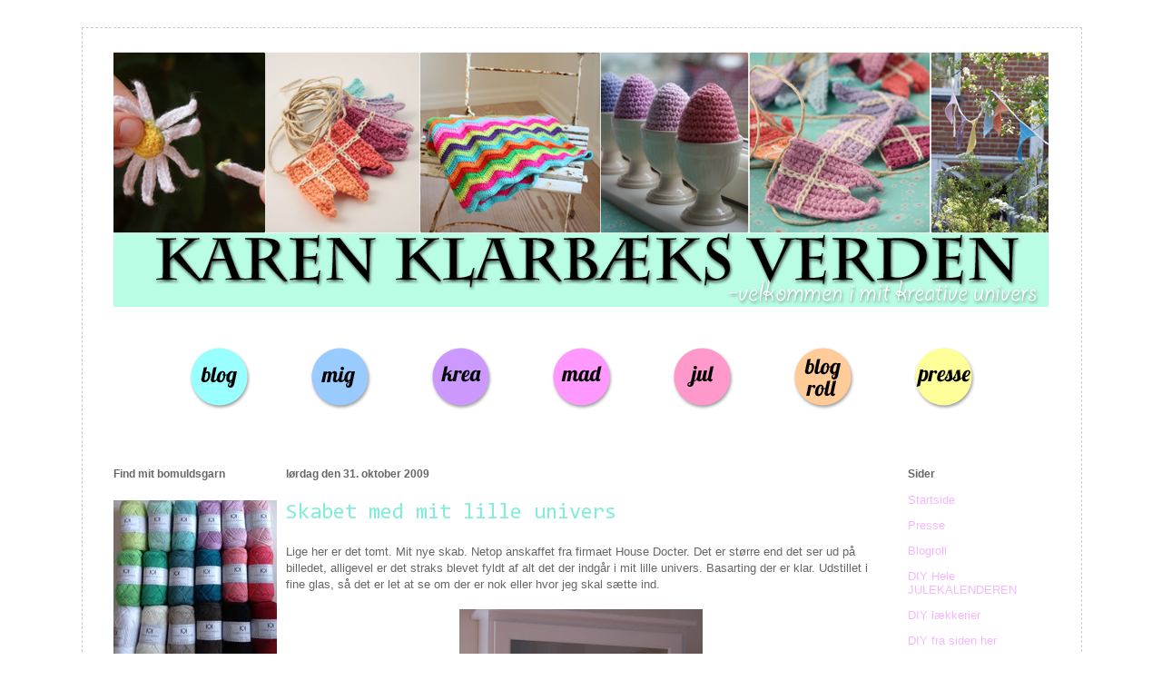

--- FILE ---
content_type: text/html; charset=UTF-8
request_url: https://karenklarbaeksverden.blogspot.com/2009/10/
body_size: 60946
content:
<!DOCTYPE html>
<html class='v2' dir='ltr' xmlns='http://www.w3.org/1999/xhtml' xmlns:b='http://www.google.com/2005/gml/b' xmlns:data='http://www.google.com/2005/gml/data' xmlns:expr='http://www.google.com/2005/gml/expr'>
<head>
<link href='https://www.blogger.com/static/v1/widgets/335934321-css_bundle_v2.css' rel='stylesheet' type='text/css'/>
<meta content='IE=EmulateIE7' http-equiv='X-UA-Compatible'/>
<meta content='width=1100' name='viewport'/>
<meta content='text/html; charset=UTF-8' http-equiv='Content-Type'/>
<meta content='blogger' name='generator'/>
<link href='https://karenklarbaeksverden.blogspot.com/favicon.ico' rel='icon' type='image/x-icon'/>
<link href='http://karenklarbaeksverden.blogspot.com/2009/10/' rel='canonical'/>
<link rel="alternate" type="application/atom+xml" title="Karen Klarbæks Verden - Atom" href="https://karenklarbaeksverden.blogspot.com/feeds/posts/default" />
<link rel="alternate" type="application/rss+xml" title="Karen Klarbæks Verden - RSS" href="https://karenklarbaeksverden.blogspot.com/feeds/posts/default?alt=rss" />
<link rel="service.post" type="application/atom+xml" title="Karen Klarbæks Verden - Atom" href="https://www.blogger.com/feeds/5890045578871732504/posts/default" />
<!--Can't find substitution for tag [blog.ieCssRetrofitLinks]-->
<meta content='http://karenklarbaeksverden.blogspot.com/2009/10/' property='og:url'/>
<meta content='Karen Klarbæks Verden' property='og:title'/>
<meta content='' property='og:description'/>
<title>Karen Klarbæks Verden: oktober 2009</title>
<style type='text/css'>@font-face{font-family:'Consolas';font-style:normal;font-weight:400;font-display:swap;src:url(//fonts.gstatic.com/l/font?kit=X7nm4bA-A_-9jbjWaza9xMnLGADx&skey=3d1eb1871fcc58a1&v=v20)format('woff2');unicode-range:U+0000-00FF,U+0131,U+0152-0153,U+02BB-02BC,U+02C6,U+02DA,U+02DC,U+0304,U+0308,U+0329,U+2000-206F,U+20AC,U+2122,U+2191,U+2193,U+2212,U+2215,U+FEFF,U+FFFD;}</style>
<style id='page-skin-1' type='text/css'><!--
/*
-----------------------------------------------
Blogger Template Style
Name:     Ethereal
Designer: Jason Morrow
URL:      jasonmorrow.etsy.com
----------------------------------------------- */
#navbar-iframe {
display: none !important;
}
/* Variable definitions
====================
<Variable name="keycolor" description="Main Color" type="color" default="#000000"/>
<Group description="Body Text" selector="body">
<Variable name="body.font" description="Font" type="font"
default="normal normal 13px Arial, Tahoma, Helvetica, FreeSans, sans-serif"/>
<Variable name="body.text.color" description="Text Color" type="color" default="#666666"/>
</Group>
<Group description="Background" selector=".body-fauxcolumns-outer">
<Variable name="body.background.color" description="Outer Background" type="color" default="#fb5e53"/>
<Variable name="content.background.color" description="Main Background" type="color" default="#ffffff"/>
<Variable name="body.border.color" description="Border Color" type="color" default="#fb5e53"/>
</Group>
<Group description="Links" selector=".main-inner">
<Variable name="link.color" description="Link Color" type="color" default="#2198a6"/>
<Variable name="link.visited.color" description="Visited Color" type="color" default="#4d469c"/>
<Variable name="link.hover.color" description="Hover Color" type="color" default="#f5b7ff"/>
</Group>
<Group description="Blog Title" selector=".header h1">
<Variable name="header.font" description="Font" type="font"
default="normal normal 60px Times, 'Times New Roman', FreeSerif, serif"/>
<Variable name="header.text.color" description="Text Color" type="color" default="#ff8b8b"/>
</Group>
<Group description="Blog Description" selector=".header .description">
<Variable name="description.text.color" description="Description Color" type="color"
default="#666666"/>
</Group>
<Group description="Tabs Text" selector=".tabs-inner .widget li a">
<Variable name="tabs.font" description="Font" type="font"
default="normal normal 12px Arial, Tahoma, Helvetica, FreeSans, sans-serif"/>
<Variable name="tabs.selected.text.color" description="Selected Color" type="color" default="#ffffff"/>
<Variable name="tabs.text.color" description="Text Color" type="color" default="#666666"/>
</Group>
<Group description="Tabs Background" selector=".tabs-outer .PageList">
<Variable name="tabs.selected.background.color" description="Selected Color" type="color" default="#ffa183"/>
<Variable name="tabs.background.color" description="Background Color" type="color" default="#ffdfc7"/>
<Variable name="tabs.border.bevel.color" description="Bevel Color" type="color" default="#fb5e53"/>
</Group>
<Group description="Post Title" selector="h3.post-title, h4, h3.post-title a">
<Variable name="post.title.font" description="Font" type="font"
default="normal normal 24px Times, Times New Roman, serif"/>
<Variable name="post.title.text.color" description="Text Color" type="color" default="#2198a6"/>
</Group>
<Group description="Gadget Title" selector="h2">
<Variable name="widget.title.font" description="Title Font" type="font"
default="normal bold 12px Arial, Tahoma, Helvetica, FreeSans, sans-serif"/>
<Variable name="widget.title.text.color" description="Text Color" type="color" default="#666666"/>
<Variable name="widget.title.border.bevel.color" description="Bevel Color" type="color" default="#dbdbdb"/>
</Group>
<Group description="Accents" selector=".main-inner .widget">
<Variable name="widget.alternate.text.color" description="Alternate Color" type="color" default="#cccccc"/>
<Variable name="widget.border.bevel.color" description="Bevel Color" type="color" default="#dbdbdb"/>
</Group>
<Variable name="body.background" description="Body Background" type="background"
color="#ffffff" default="$(color) none repeat-x scroll top left"/>
<Variable name="body.background.gradient" description="Body Gradient Cap" type="url"
default="none"/>
<Variable name="body.background.imageBorder" description="Body Image Border" type="url"
default="none"/>
<Variable name="body.background.imageBorder.position.left" description="Body Image Border Left" type="length"
default="0"/>
<Variable name="body.background.imageBorder.position.right" description="Body Image Border Right" type="length"
default="0"/>
<Variable name="header.background.gradient" description="Header Background Gradient" type="url" default="none"/>
<Variable name="content.background.gradient" description="Content Gradient" type="url" default="none"/>
<Variable name="link.decoration" description="Link Decoration" type="string" default="none"/>
<Variable name="link.visited.decoration" description="Link Visited Decoration" type="string" default="none"/>
<Variable name="link.hover.decoration" description="Link Hover Decoration" type="string" default="underline"/>
<Variable name="widget.padding.top" description="Widget Padding Top" type="length" default="15px"/>
<Variable name="date.space" description="Date Space" type="length" default="15px"/>
<Variable name="post.first.padding.top" description="First Post Padding Top" type="length" default="0"/>
<Variable name="startSide" description="Side where text starts in blog language" type="automatic" default="left"/>
<Variable name="endSide" description="Side where text ends in blog language" type="automatic" default="right"/>
*/
/* Content
----------------------------------------------- */
body {
font: normal normal 13px Verdana, Geneva, sans-serif;
color: #666666;
background: #ffffff none repeat-x scroll top left;
}
html body .content-outer {
min-width: 0;
max-width: 100%;
width: 100%;
}
a:link {
text-decoration: none;
color: #f5b7ff;
}
a:visited {
text-decoration: none;
color: #f5b7ff;
}
a:hover {
text-decoration: underline;
color: #75ceff;
}
.main-inner {
padding-top: 15px;
}
.body-fauxcolumn-outer {
background: transparent none repeat-x scroll top center;
}
.content-fauxcolumns .fauxcolumn-inner {
background: #ffffff none repeat-x scroll top left;
border-left: 1px solid #ffffff;
border-right: 1px solid #ffffff;
}
/* Flexible Background
----------------------------------------------- */
.content-fauxcolumn-outer .fauxborder-left {
width: 100%;
padding-left: 0;
margin-left: -0;
background-color: transparent;
background-image: none;
background-repeat: no-repeat;
background-position: left top;
border: 1px dashed #ccc;
}
.content-fauxcolumn-outer .fauxborder-right {
margin-right: -0;
width: 0;
background-color: transparent;
background-image: none;
background-repeat: no-repeat;
background-position: right top;
}
/* Columns
----------------------------------------------- */
.content-inner {
padding: 0;
}
/* Header
----------------------------------------------- */
.header-inner {
padding: 27px 0 3px;
}
.header-inner .section {
margin: 0 35px;
}
.Header h1 {
font: normal normal 60px Times, 'Times New Roman', FreeSerif, serif;
color: #ffa575;
}
.Header h1 a {
color: #ffa575;
}
.Header .description {
font-size: 115%;
color: #666666;
}
.header-inner .Header .titlewrapper,
.header-inner .Header .descriptionwrapper {
padding-left: 0;
padding-right: 0;
margin-bottom: 0;
}
/* Tabs
----------------------------------------------- */
.tabs-outer {
position: relative;
background: transparent;
}
.tabs-cap-top, .tabs-cap-bottom {
position: absolute;
width: 100%;
}
.tabs-cap-bottom {
bottom: 0;
}
.tabs-inner {
padding: 0;
}
.tabs-inner .section {
margin: 0 35px;
}
*+html body .tabs-inner .widget li {
padding: 1px;
}
.PageList {
border-bottom: 1px solid #eddc83;
}
.tabs-inner .widget li.selected a,
.tabs-inner .widget li a:hover {
position: relative;
-moz-border-radius-topleft: 5px;
-moz-border-radius-topright: 5px;
-webkit-border-top-left-radius: 5px;
-webkit-border-top-right-radius: 5px;
-goog-ms-border-top-left-radius: 5px;
-goog-ms-border-top-right-radius: 5px;
border-top-left-radius: 5px;
border-top-right-radius: 5px;
background: #eddc83 none ;
color: #627349;
}
.tabs-inner .widget li a {
display: inline-block;
margin: 0;
margin-right: 1px;
padding: .65em 1.5em;
font: normal normal 12px Arial, Tahoma, Helvetica, FreeSans, sans-serif;
color: #627349;
background-color: #fff5b7;
-moz-border-radius-topleft: 5px;
-moz-border-radius-topright: 5px;
-webkit-border-top-left-radius: 5px;
-webkit-border-top-right-radius: 5px;
-goog-ms-border-top-left-radius: 5px;
-goog-ms-border-top-right-radius: 5px;
border-top-left-radius: 5px;
border-top-right-radius: 5px;
}
/* Headings
----------------------------------------------- */
h2 {
font: normal bold 12px 'Trebuchet MS', Trebuchet, sans-serif;
color: #666666;
}
/* Widgets
----------------------------------------------- */
.main-inner .column-left-inner {
padding: 0 0 0 20px;
}
.main-inner .column-left-inner .section {
margin-right: 0;
}
.main-inner .column-right-inner {
padding: 0 20px 0 0;
}
.main-inner .column-right-inner .section {
margin-left: 0;
}
.main-inner .section {
padding: 0;
}
.main-inner .widget {
padding: 0 0 15px;
margin: 20px 0;
border-bottom: 1px solid #ffffff;
}
.main-inner .widget h2 {
margin: 0;
padding: .6em 0 .5em;
}
.footer-inner .widget h2 {
padding: 0 0 .4em;
}
.main-inner .widget h2 + div, .footer-inner .widget h2 + div {
padding-top: 15px;
}
.main-inner .widget .widget-content {
margin: 0;
padding: 15px 0 0;
}
.main-inner .widget ul, .main-inner .widget #ArchiveList ul.flat {
margin: -15px -15px -15px;
padding: 0;
list-style: none;
}
.main-inner .sidebar .widget h2 {
border-bottom: 1px solid #ffffff;
}
.main-inner .widget #ArchiveList {
margin: -15px 0 0;
}
.main-inner .widget ul li, .main-inner .widget #ArchiveList ul.flat li {
padding: .5em 15px;
text-indent: 0;
}
.main-inner .widget #ArchiveList ul li {
padding-top: .25em;
padding-bottom: .25em;
}
.main-inner .widget ul li:first-child, .main-inner .widget #ArchiveList ul.flat li:first-child {
border-top: none;
}
.main-inner .widget ul li:last-child, .main-inner .widget #ArchiveList ul.flat li:last-child {
border-bottom: none;
}
.main-inner .widget .post-body ul {
padding: 0 2.5em;
margin: .5em 0;
list-style: disc;
}
.main-inner .widget .post-body ul li {
padding: 0.25em 0;
margin-bottom: .25em;
color: #666666;
border: none;
}
.footer-inner .widget ul {
padding: 0;
list-style: none;
}
.widget .zippy {
color: #666666;
}
/* Posts
----------------------------------------------- */
.main.section {
margin: 0 20px;
}
body .main-inner .Blog {
padding: 0;
background-color: transparent;
border: none;
}
.main-inner .widget h2.date-header {
border-bottom: 1px solid #ffffff;
}
.date-outer {
position: relative;
margin: 15px 0 20px;
}
.date-outer:first-child {
margin-top: 0;
}
.date-posts {
clear: both;
}
.post-outer, .inline-ad {
border-bottom: 1px solid #ffffff;
padding: 30px 0;
}
.post-outer {
padding-bottom: 10px;
}
.post-outer:first-child {
padding-top: 0;
border-top: none;
}
.post-outer:last-child, .inline-ad:last-child {
border-bottom: none;
}
.post-body img {
padding: 0px;
}
h3.post-title, h4 {
font: normal normal 24px Consolas;
color: #83eddc;
}
h3.post-title a {
font: normal normal 24px Consolas;
color: #83eddc;
text-decoration: none;
}
h3.post-title a:hover {
color: #75ceff;
text-decoration: underline;
}
.post-header {
margin: 0 0 1.5em;
}
.post-body {
line-height: 1.4;
}
.post-footer {
margin: 1.5em 0 0;
}
#blog-pager {
padding: 15px;
}
.blog-feeds, .post-feeds {
margin: 1em 0;
text-align: center;
}
.post-outer .comments {
margin-top: 2em;
}
/* Footer
----------------------------------------------- */
.footer-inner {
padding: 30px 0;
overflow: hidden;
}
/* Mobile
----------------------------------------------- */
body.mobile  {
padding: 0 10px;
}
.mobile .content-fauxcolumns .fauxcolumn-inner {
opacity: 0.6;
}
.mobile-link-button {
background-color: #f5b7ff;
}
.mobile-link-button a:link, .mobile-link-button a:visited {
color: #ffffff;
}

--></style>
<style id='template-skin-1' type='text/css'><!--
body {
min-width: 1100px;
}
.content-outer, .content-fauxcolumn-outer, .region-inner {
min-width: 1100px;
max-width: 1100px;
_width: 1100px;
}
.main-inner .columns {
padding-left: 190px;
padding-right: 190px;
}
.main-inner .fauxcolumn-center-outer {
left: 190px;
right: 190px;
/* IE6 does not respect left and right together */
_width: expression(this.parentNode.offsetWidth -
parseInt("190px") -
parseInt("190px") + 'px');
}
.main-inner .fauxcolumn-left-outer {
width: 190px;
}
.main-inner .fauxcolumn-right-outer {
width: 190px;
}
.main-inner .column-left-outer {
width: 190px;
right: 100%;
margin-left: -190px;
}
.main-inner .column-right-outer {
width: 190px;
margin-right: -190px;
}
#layout {
min-width: 0;
}
#layout .content-outer {
min-width: 0;
width: 800px;
}
#layout .region-inner {
min-width: 0;
width: auto;
}
--></style>
<link href='https://www.blogger.com/dyn-css/authorization.css?targetBlogID=5890045578871732504&amp;zx=3bdbaa8c-7053-4908-b1d0-0523c24a241a' media='none' onload='if(media!=&#39;all&#39;)media=&#39;all&#39;' rel='stylesheet'/><noscript><link href='https://www.blogger.com/dyn-css/authorization.css?targetBlogID=5890045578871732504&amp;zx=3bdbaa8c-7053-4908-b1d0-0523c24a241a' rel='stylesheet'/></noscript>
<meta name='google-adsense-platform-account' content='ca-host-pub-1556223355139109'/>
<meta name='google-adsense-platform-domain' content='blogspot.com'/>

</head>
<body class='loading'>
<div class='navbar section' id='navbar'><div class='widget Navbar' data-version='1' id='Navbar1'><script type="text/javascript">
    function setAttributeOnload(object, attribute, val) {
      if(window.addEventListener) {
        window.addEventListener('load',
          function(){ object[attribute] = val; }, false);
      } else {
        window.attachEvent('onload', function(){ object[attribute] = val; });
      }
    }
  </script>
<div id="navbar-iframe-container"></div>
<script type="text/javascript" src="https://apis.google.com/js/platform.js"></script>
<script type="text/javascript">
      gapi.load("gapi.iframes:gapi.iframes.style.bubble", function() {
        if (gapi.iframes && gapi.iframes.getContext) {
          gapi.iframes.getContext().openChild({
              url: 'https://www.blogger.com/navbar/5890045578871732504?origin\x3dhttps://karenklarbaeksverden.blogspot.com',
              where: document.getElementById("navbar-iframe-container"),
              id: "navbar-iframe"
          });
        }
      });
    </script><script type="text/javascript">
(function() {
var script = document.createElement('script');
script.type = 'text/javascript';
script.src = '//pagead2.googlesyndication.com/pagead/js/google_top_exp.js';
var head = document.getElementsByTagName('head')[0];
if (head) {
head.appendChild(script);
}})();
</script>
</div></div>
<div class='body-fauxcolumns'>
<div class='fauxcolumn-outer body-fauxcolumn-outer'>
<div class='cap-top'>
<div class='cap-left'></div>
<div class='cap-right'></div>
</div>
<div class='fauxborder-left'>
<div class='fauxborder-right'></div>
<div class='fauxcolumn-inner'>
</div>
</div>
<div class='cap-bottom'>
<div class='cap-left'></div>
<div class='cap-right'></div>
</div>
</div>
</div>
<div class='content'>
<div class='content-fauxcolumns'>
<div class='fauxcolumn-outer content-fauxcolumn-outer'>
<div class='cap-top'>
<div class='cap-left'></div>
<div class='cap-right'></div>
</div>
<div class='fauxborder-left'>
<div class='fauxborder-right'></div>
<div class='fauxcolumn-inner'>
</div>
</div>
<div class='cap-bottom'>
<div class='cap-left'></div>
<div class='cap-right'></div>
</div>
</div>
</div>
<div class='content-outer'>
<div class='content-cap-top cap-top'>
<div class='cap-left'></div>
<div class='cap-right'></div>
</div>
<div class='fauxborder-left content-fauxborder-left'>
<div class='fauxborder-right content-fauxborder-right'></div>
<div class='content-inner'>
<header>
<div class='header-outer'>
<div class='header-cap-top cap-top'>
<div class='cap-left'></div>
<div class='cap-right'></div>
</div>
<div class='fauxborder-left header-fauxborder-left'>
<div class='fauxborder-right header-fauxborder-right'></div>
<div class='region-inner header-inner'>
<div class='header section' id='header'><div class='widget Header' data-version='1' id='Header1'>
<div id='header-inner'>
<a href='https://karenklarbaeksverden.blogspot.com/' style='display: block'>
<img alt='Karen Klarbæks Verden' height='281px; ' id='Header1_headerimg' src='https://blogger.googleusercontent.com/img/b/R29vZ2xl/AVvXsEhixyoDCVNWtpODyQbYDdYAAB9x-q07ftF-oqy0SeNJmuE2BgMVx4cfTIiu1P5pJDAcBbfFKMrHKbOfWNSv1_CwEkmwQG4n1-tVZ9eJOs3oDYsb8Cp0U3nRBtJCaCYZMDWAsGFiRzB496_9/s1600/header3+copy.png' style='display: block' width='1050px; '/>
</a>
</div>
</div></div>
</div>
</div>
<div class='header-cap-bottom cap-bottom'>
<div class='cap-left'></div>
<div class='cap-right'></div>
</div>
</div>
</header>
<div class='tabs-outer'>
<div class='tabs-cap-top cap-top'>
<div class='cap-left'></div>
<div class='cap-right'></div>
</div>
<div class='fauxborder-left tabs-fauxborder-left'>
<div class='fauxborder-right tabs-fauxborder-right'></div>
<div class='region-inner tabs-inner'>
<div class='tabs section' id='crosscol'><div class='widget HTML' data-version='1' id='HTML4'>
<div class='widget-content'>
<br />
<br />
<center>

<a href="http://karenklarbaeksverden.blogspot.com/"><img src="https://lh3.googleusercontent.com/blogger_img_proxy/AEn0k_tqw7lihnyQD9nHfhCkecwBuaJx0bnHk2SIaWguMSB5eLQcAw3-sz3LrHzV17Gju26iM6KUnhiB4FN3UyNEqA=s0-d" alt="" title="Hosted by imgur.com"></a>

	&emsp;&emsp;	&emsp;&emsp;
<a href="http://karenklarbaeksverden.blogspot.com/p/om-mig.html"><img src="https://lh3.googleusercontent.com/blogger_img_proxy/AEn0k_usN5GPFKk7E5qJ708H1pPmvO-B5hwFTglsVikIQ--uKodRNBPH43lhzKqZQ_8BFk8ccMkEsRsaqGqmDouQOgc=s0-d" alt="" title="Hosted by imgur.com"></a>

	&emsp;&emsp;	&emsp;&emsp;

<a href="http://karenklarbaeksverden.blogspot.com/p/diy-fra-siden-her.html"><img src="https://lh3.googleusercontent.com/blogger_img_proxy/AEn0k_sWd9d2vFFcme6TYektIxLrseTon206kePCUQZ2AAIKbH8PLWUL6epypyAsjvL-OvMCAnWdMq6PemcfM740e3Q=s0-d" alt="" title="Hosted by imgur.com"></a>
	&emsp;&emsp;	&emsp;&emsp;

<a href="http://karenklarbaeksverden.blogspot.com/p/diy-lkkerier.html"><img src="https://lh3.googleusercontent.com/blogger_img_proxy/AEn0k_uGNcws7Wh_8Uq-CxgfO1-q--GOiIiEZeI1a6Ja7cajjxErtIBfn8qdIKUoHSimKicQEbJjixv9rMUcitorYgA=s0-d" alt="" title="Hosted by imgur.com"></a>

	&emsp;&emsp;	&emsp;&emsp;


<a href="http://karenklarbaeksverden.blogspot.com/p/diy-julekalender.html"><img src="https://lh3.googleusercontent.com/blogger_img_proxy/AEn0k_vqrO4ibGDsjmcPlfry8T0nqolbzPzSFzgkyIIelz66mTq9N0SXMlwID1czsbNIlYTDsgm22Gi62nnIxKMbOmQ=s0-d" alt="" title="Hosted by imgur.com"></a>

	&emsp;&emsp;	&emsp;&emsp;
<a href="http://karenklarbaeksverden.blogspot.com/p/blogroll.html"><img src="https://lh3.googleusercontent.com/blogger_img_proxy/AEn0k_vCY3C5tke5Zei63ZVVgbm04QGtZUFXmrQrVtfjzdBg9qj9AE-AYyEWASywBWvltmeghRq7Ns8XgjWeotVayQs=s0-d" alt="" title="Hosted by imgur.com"></a>

	&emsp;&emsp;	&emsp;&emsp;
<a href="http://karenklarbaeksverden.blogspot.com/p/presse.html"><img src="https://lh3.googleusercontent.com/blogger_img_proxy/AEn0k_tdlYvtmgaAgpOUSlJYkcJbwJX9QcOi31aKatbQP-4e7UIJN-S4DAQUXVFmC5CcAoE1zXFCc4oAEBIF29mAQGA=s0-d" alt="" title="Hosted by imgur.com"></a>


</center>

<br />
<br />
</div>
<div class='clear'></div>
</div></div>
<div class='tabs no-items section' id='crosscol-overflow'></div>
</div>
</div>
<div class='tabs-cap-bottom cap-bottom'>
<div class='cap-left'></div>
<div class='cap-right'></div>
</div>
</div>
<div class='main-outer'>
<div class='main-cap-top cap-top'>
<div class='cap-left'></div>
<div class='cap-right'></div>
</div>
<div class='fauxborder-left main-fauxborder-left'>
<div class='fauxborder-right main-fauxborder-right'></div>
<div class='region-inner main-inner'>
<div class='columns fauxcolumns'>
<div class='fauxcolumn-outer fauxcolumn-center-outer'>
<div class='cap-top'>
<div class='cap-left'></div>
<div class='cap-right'></div>
</div>
<div class='fauxborder-left'>
<div class='fauxborder-right'></div>
<div class='fauxcolumn-inner'>
</div>
</div>
<div class='cap-bottom'>
<div class='cap-left'></div>
<div class='cap-right'></div>
</div>
</div>
<div class='fauxcolumn-outer fauxcolumn-left-outer'>
<div class='cap-top'>
<div class='cap-left'></div>
<div class='cap-right'></div>
</div>
<div class='fauxborder-left'>
<div class='fauxborder-right'></div>
<div class='fauxcolumn-inner'>
</div>
</div>
<div class='cap-bottom'>
<div class='cap-left'></div>
<div class='cap-right'></div>
</div>
</div>
<div class='fauxcolumn-outer fauxcolumn-right-outer'>
<div class='cap-top'>
<div class='cap-left'></div>
<div class='cap-right'></div>
</div>
<div class='fauxborder-left'>
<div class='fauxborder-right'></div>
<div class='fauxcolumn-inner'>
</div>
</div>
<div class='cap-bottom'>
<div class='cap-left'></div>
<div class='cap-right'></div>
</div>
</div>
<!-- corrects IE6 width calculation -->
<div class='columns-inner'>
<div class='column-center-outer'>
<div class='column-center-inner'>
<div class='main section' id='main'><div class='widget Blog' data-version='1' id='Blog1'>
<div class='blog-posts hfeed'>

          <div class="date-outer">
        
<h2 class='date-header'><span>lørdag den 31. oktober 2009</span></h2>

          <div class="date-posts">
        
<div class='post-outer'>
<div class='post hentry'>
<a name='984268308226675523'></a>
<h3 class='post-title entry-title'>
<a href='https://karenklarbaeksverden.blogspot.com/2009/10/skabet-med-mit-lille-univers.html'>Skabet med mit lille univers</a>
</h3>
<div class='post-header'>
<div class='post-header-line-1'></div>
</div>
<div class='post-body entry-content' id='post-body-984268308226675523'>
Lige her er det tomt. Mit nye skab.  Netop anskaffet fra firmaet House Docter. Det er større end det ser ud på billedet, alligevel er det straks blevet fyldt af alt det der indgår i mit lille univers. Basarting der er klar. Udstillet i fine glas, så det er let at se om der er nok eller hvor jeg skal sætte ind.<br /><br /><a href="https://blogger.googleusercontent.com/img/b/R29vZ2xl/AVvXsEha0F-dbfGkUTbyAcBy4ZJl4-5xlF7iQBgdxCdlHzlRVIHLaxNkMgpFtwNGpJPVKS3jOwHXOAXQRUzaoqm7HCTugNty_ZSZdBVCVb-FPl992hhtrJKKmI1B6h_O2m4PqbXixCU40ZfFsdz0/s1600-h/DSC08907.JPG"><img alt="" border="0" id="BLOGGER_PHOTO_ID_5398802119443244258" src="https://blogger.googleusercontent.com/img/b/R29vZ2xl/AVvXsEha0F-dbfGkUTbyAcBy4ZJl4-5xlF7iQBgdxCdlHzlRVIHLaxNkMgpFtwNGpJPVKS3jOwHXOAXQRUzaoqm7HCTugNty_ZSZdBVCVb-FPl992hhtrJKKmI1B6h_O2m4PqbXixCU40ZfFsdz0/s400/DSC08907.JPG" style="TEXT-ALIGN: center; MARGIN: 0px auto 10px; WIDTH: 268px; DISPLAY: block; HEIGHT: 400px; CURSOR: hand" /></a>  <div><div><div>Svampe og flag og en dukke <a href="http://tusindfryd-blog.blogspot.com/"><span style="color:#cc0000;">Wenche</span></a> har byttet med mig, så vi også har Steinerdukker med på basaren i Silkeborg.</div><div> <img alt="" border="0" id="BLOGGER_PHOTO_ID_5398792582010506354" src="https://blogger.googleusercontent.com/img/b/R29vZ2xl/AVvXsEjvb7iURXoZOu4dOGp-xI4i0NdmQOLcJPDNGpFYNLjnX7sZ9Cn2JuOo1S2C2shtnrSbWryNc17eL_M35JoQoNf4Lp2NDt_5_Ua5ZZDR4PvEfurHcqigbvHL_ETe02xv2y2hYd7cPLxbb7Z-/s400/DSC08910.JPG" style="TEXT-ALIGN: center; MARGIN: 0px auto 10px; WIDTH: 268px; DISPLAY: block; HEIGHT: 400px; CURSOR: hand" />Elefanter, champignon, armbånd og halstørklæder og buttede filthjerter på ranke.</div><div> </div><div><a href="https://blogger.googleusercontent.com/img/b/R29vZ2xl/AVvXsEjr4s8-SHtyTOwB7Jmro6Nabzb2Mg-zAS9UUegV9Sh4cZ7GCzVzm_vJ34FOwNzvuG4VyiKqfVExFyxDevK_dxW7L2Dx8UMWNZtkrUkG5kEE-cGO7uOTju4dJ-cbix0smRmUaSdGOHH-RRVF/s1600-h/DSC08909.JPG"><img alt="" border="0" id="BLOGGER_PHOTO_ID_5398792585673170098" src="https://blogger.googleusercontent.com/img/b/R29vZ2xl/AVvXsEjr4s8-SHtyTOwB7Jmro6Nabzb2Mg-zAS9UUegV9Sh4cZ7GCzVzm_vJ34FOwNzvuG4VyiKqfVExFyxDevK_dxW7L2Dx8UMWNZtkrUkG5kEE-cGO7uOTju4dJ-cbix0smRmUaSdGOHH-RRVF/s400/DSC08909.JPG" style="TEXT-ALIGN: center; MARGIN: 0px auto 10px; WIDTH: 268px; DISPLAY: block; HEIGHT: 400px; CURSOR: hand" /></a><br /><div><br /><div><a href="https://blogger.googleusercontent.com/img/b/R29vZ2xl/AVvXsEjOUMb37AcGubkUGLwWD6ExTurHp4LpnPq9oWgSRbwYG-COFc_GtFOyt9iAaNMwhEO20z1AMgwAMOwSL3_bT1q5uLll2JdphSzO3NA_QvkiPH4_lBoaIOfY8HxBbzXjM6hn1uXnQOalYOC4/s1600-h/DSC08911.JPG"><img alt="" border="0" id="BLOGGER_PHOTO_ID_5398792574614026962" src="https://blogger.googleusercontent.com/img/b/R29vZ2xl/AVvXsEjOUMb37AcGubkUGLwWD6ExTurHp4LpnPq9oWgSRbwYG-COFc_GtFOyt9iAaNMwhEO20z1AMgwAMOwSL3_bT1q5uLll2JdphSzO3NA_QvkiPH4_lBoaIOfY8HxBbzXjM6hn1uXnQOalYOC4/s400/DSC08911.JPG" style="TEXT-ALIGN: center; MARGIN: 0px auto 10px; WIDTH: 268px; DISPLAY: block; HEIGHT: 400px; CURSOR: hand" /></a> Og foldede stjerner i papir til vinduer ligger ovenpå skabet, og under det er mine metal tønder med ærteposer, syede fugle og masser af farvede filthjerter.</div><div>Nu er det udstillet i stedet for at fylde i kasser i kælderen. Så kan jeg nyde det så længe det er mit. Lørdag den 28. November er der Basar på Steiner Skolen i Silkeborg. Kom og mød os der. Jeg har nemlig lavet en aftale med <a href="http://tusindfryd-blog.blogspot.com/"><span style="color:#cc0000;">Wenche</span></a>, så hun er med hos os, og weekenden efter er jeg så med på basaren på Steiner Skolen i Århus.<br /><br /><div><a href="https://blogger.googleusercontent.com/img/b/R29vZ2xl/AVvXsEhsiLjcOPFehIB4hAqu_exU2Sk2Zcv5LiaKg0qMVmX25skMuGPRsdGlPPxAdpVuTlLyDjawrMV3P_t7sGRJlGXeflo30DRzMDijg3Xw5bIJFFNmQDBKO6W1LRblgrug0eIZ6digr5N9-R0B/s1600-h/DSC08914.JPG"><img alt="" border="0" id="BLOGGER_PHOTO_ID_5398792573885580434" src="https://blogger.googleusercontent.com/img/b/R29vZ2xl/AVvXsEhsiLjcOPFehIB4hAqu_exU2Sk2Zcv5LiaKg0qMVmX25skMuGPRsdGlPPxAdpVuTlLyDjawrMV3P_t7sGRJlGXeflo30DRzMDijg3Xw5bIJFFNmQDBKO6W1LRblgrug0eIZ6digr5N9-R0B/s400/DSC08914.JPG" style="TEXT-ALIGN: center; MARGIN: 0px auto 10px; WIDTH: 268px; DISPLAY: block; HEIGHT: 400px; CURSOR: hand" /></a></div></div></div></div></div></div>
<div style='clear: both;'></div>
</div>
<div class='post-footer'>
<div class='post-footer-line post-footer-line-1'><span class='post-author vcard'>
Indsendt af
<span class='fn'>Karen Klarbæk</span>
</span>
<span class='post-timestamp'>
kl.
<a class='timestamp-link' href='https://karenklarbaeksverden.blogspot.com/2009/10/skabet-med-mit-lille-univers.html' rel='bookmark' title='permanent link'><abbr class='published' title='2009-10-31T16:45:00+01:00'>lørdag, oktober 31, 2009</abbr></a>
</span>
<span class='post-comment-link'>
<a class='comment-link' href='https://www.blogger.com/comment/fullpage/post/5890045578871732504/984268308226675523' onclick=''>14
kommentarer</a>
</span>
<span class='post-icons'>
<span class='item-action'>
<a href='https://www.blogger.com/email-post/5890045578871732504/984268308226675523' title='Send opslag med mail'>
<img alt="" class="icon-action" height="13" src="//img1.blogblog.com/img/icon18_email.gif" width="18">
</a>
</span>
<span class='item-control blog-admin pid-273323791'>
<a href='https://www.blogger.com/post-edit.g?blogID=5890045578871732504&postID=984268308226675523&from=pencil' title='Rediger opslag'>
<img alt='' class='icon-action' height='18' src='https://resources.blogblog.com/img/icon18_edit_allbkg.gif' width='18'/>
</a>
</span>
</span>
<span class='post-backlinks post-comment-link'>
</span>
<div class='post-share-buttons goog-inline-block'>
<a class='goog-inline-block share-button sb-email' href='https://www.blogger.com/share-post.g?blogID=5890045578871732504&postID=984268308226675523&target=email' target='_blank' title='Send med mail'><span class='share-button-link-text'>Send med mail</span></a><a class='goog-inline-block share-button sb-blog' href='https://www.blogger.com/share-post.g?blogID=5890045578871732504&postID=984268308226675523&target=blog' onclick='window.open(this.href, "_blank", "height=270,width=475"); return false;' target='_blank' title='Blog om dette!'><span class='share-button-link-text'>Blog om dette!</span></a><a class='goog-inline-block share-button sb-twitter' href='https://www.blogger.com/share-post.g?blogID=5890045578871732504&postID=984268308226675523&target=twitter' target='_blank' title='Del på X'><span class='share-button-link-text'>Del på X</span></a><a class='goog-inline-block share-button sb-facebook' href='https://www.blogger.com/share-post.g?blogID=5890045578871732504&postID=984268308226675523&target=facebook' onclick='window.open(this.href, "_blank", "height=430,width=640"); return false;' target='_blank' title='Del via Facebook'><span class='share-button-link-text'>Del via Facebook</span></a><a class='goog-inline-block share-button sb-pinterest' href='https://www.blogger.com/share-post.g?blogID=5890045578871732504&postID=984268308226675523&target=pinterest' target='_blank' title='Del på Pinterest'><span class='share-button-link-text'>Del på Pinterest</span></a>
</div>
<span class='reaction-buttons'>
</span>
</div>
<div class='post-footer-line post-footer-line-2'></div>
<div class='post-footer-line post-footer-line-3'><span class='post-labels'>
Etiketter:
<a href='https://karenklarbaeksverden.blogspot.com/search/label/blogvenner' rel='tag'>blogvenner</a>,
<a href='https://karenklarbaeksverden.blogspot.com/search/label/B%C3%B8rn' rel='tag'>Børn</a>,
<a href='https://karenklarbaeksverden.blogspot.com/search/label/Interi%C3%B8r' rel='tag'>Interiør</a>,
<a href='https://karenklarbaeksverden.blogspot.com/search/label/Rudolf%20Steiner' rel='tag'>Rudolf Steiner</a>
</span>
</div>
</div>
</div>
</div>
<div class='post-outer'>
<div class='post hentry'>
<a name='6275402533010133738'></a>
<h3 class='post-title entry-title'>
<a href='https://karenklarbaeksverden.blogspot.com/2009/10/svampefolket.html'>Svampefolket</a>
</h3>
<div class='post-header'>
<div class='post-header-line-1'></div>
</div>
<div class='post-body entry-content' id='post-body-6275402533010133738'>
For nogle år siden fik jeg disse skønne folk, a la Elsa Beskow, til jul af min skoleveninde fra min barndom.<br />Hun har selv lavet dem naturligvis.<br /><br /><a href="https://blogger.googleusercontent.com/img/b/R29vZ2xl/AVvXsEiyETzZPp0OOkbgsOdMWtyj9GXVsgdn0fsf_-D-DmFyi_NsFQ8dPs460iLMcdQmFx4rbBmeQ8hGMk3hyiLPfE4m2bFN2c9GLcjkFu0yMcHveCoHtl3z95oZvxIno_sDZWcUGxwCMM_bcQ6v/s1600-h/DSC08882.JPG"><img alt="" border="0" id="BLOGGER_PHOTO_ID_5398678232088769858" src="https://blogger.googleusercontent.com/img/b/R29vZ2xl/AVvXsEiyETzZPp0OOkbgsOdMWtyj9GXVsgdn0fsf_-D-DmFyi_NsFQ8dPs460iLMcdQmFx4rbBmeQ8hGMk3hyiLPfE4m2bFN2c9GLcjkFu0yMcHveCoHtl3z95oZvxIno_sDZWcUGxwCMM_bcQ6v/s400/DSC08882.JPG" style="TEXT-ALIGN: center; MARGIN: 0px auto 10px; WIDTH: 268px; DISPLAY: block; HEIGHT: 400px; CURSOR: hand" /></a><br /><br />Her lidt mere "close up"...<br /><br /><br /><a href="https://blogger.googleusercontent.com/img/b/R29vZ2xl/AVvXsEiB5rOVSh-0GHjVMqixmRBr2mSixaEnqRGBAB8145O7Tldje5If8dIaCVPCA9Qf1THYm7csvaeokt68VJqbyhLKdHJ1I76MiZcclhwT0vc-CFD_OAk5oM_68L9UaLcRP31xFBHOb11IrU41/s1600-h/DSC08880.JPG"><img alt="" border="0" id="BLOGGER_PHOTO_ID_5398678228014621714" src="https://blogger.googleusercontent.com/img/b/R29vZ2xl/AVvXsEiB5rOVSh-0GHjVMqixmRBr2mSixaEnqRGBAB8145O7Tldje5If8dIaCVPCA9Qf1THYm7csvaeokt68VJqbyhLKdHJ1I76MiZcclhwT0vc-CFD_OAk5oM_68L9UaLcRP31xFBHOb11IrU41/s400/DSC08880.JPG" style="TEXT-ALIGN: center; MARGIN: 0px auto 10px; WIDTH: 268px; DISPLAY: block; HEIGHT: 400px; CURSOR: hand" /></a><br /><br /> Jeg er helt vild med dem og tænkte jeg vil prøve at arbejde i det univers....<br /><br /><br /><img alt="" border="0" id="BLOGGER_PHOTO_ID_5398678215459407426" src="https://blogger.googleusercontent.com/img/b/R29vZ2xl/AVvXsEiP6Wbsu2g_hoywnUFR7yxWBCfo9ozi1loJ8TRqCWWGc-EGLgCtat9vxjrEkOFiWV5XXxkcUY8IVQoJC4MiT810rPPvsewcSnNsrYQoMC6NQDRteGUZbqoONEiqpp2Rb-YdB6pbw3dJh3Ut/s400/DSC08881.JPG" style="TEXT-ALIGN: center; MARGIN: 0px auto 10px; WIDTH: 268px; DISPLAY: block; HEIGHT: 400px; CURSOR: hand" /><br /><br />Fandt så i går dette lille hobby kit i Panduro til små filtede svampe. Jeg har aldrig nålefiltet før, men min piger gør en del i det, så nu er det også min tur.<br /><br /><br /><img alt="" border="0" id="BLOGGER_PHOTO_ID_5398678219323963234" src="https://blogger.googleusercontent.com/img/b/R29vZ2xl/AVvXsEjgl-1pubM7Wvl4JTqYHuJLO9yF0DnTS016wSVirMBEdEAWHeS3vt19-IgR92lOTcCkVHxu_LgIDxqtLIfuMFON6xicuiPRU6qbjldKg5vU1C2qmQPidt5FNZjUK-mS5XhlWKaWvt5J4yb7/s400/DSC08859.JPG" style="TEXT-ALIGN: center; MARGIN: 0px auto 10px; WIDTH: 268px; DISPLAY: block; HEIGHT: 400px; CURSOR: hand" /><br /><br />Var i Stof og Stil efter mere uld i rød og creme. I morgen kommer en skoleveninde til pigerne og leger og om eftermiddagen kommer hendes mor og drikker kaffe og nørkler til basaren. Der er dømt REN RÅHYGGE denne week end. Men lige før det, skal jeg hjælpe min mor færdig med en masse tøjdyr og rydde op i værkstedet i kælderen. Åh oprydning...det er desværre nødvendigt.<br /><br /><br /><a href="https://blogger.googleusercontent.com/img/b/R29vZ2xl/AVvXsEiGPq_niPFrgjvBmC3BK8r-gstDb4FuTMEcVJJaG-eXQajuoGqcTS84Jr289wJ9IlVtgFEPR6CU6srpsPs_ho5lMWMvA7ILI8odf8g_Gox_fBHRyad1hUFyZI7T7y93Pb_UlHNEGrCvGiEY/s1600-h/DSC08858.JPG"><img alt="" border="0" id="BLOGGER_PHOTO_ID_5398678224604427954" src="https://blogger.googleusercontent.com/img/b/R29vZ2xl/AVvXsEiGPq_niPFrgjvBmC3BK8r-gstDb4FuTMEcVJJaG-eXQajuoGqcTS84Jr289wJ9IlVtgFEPR6CU6srpsPs_ho5lMWMvA7ILI8odf8g_Gox_fBHRyad1hUFyZI7T7y93Pb_UlHNEGrCvGiEY/s400/DSC08858.JPG" style="TEXT-ALIGN: center; MARGIN: 0px auto 10px; WIDTH: 268px; DISPLAY: block; HEIGHT: 400px; CURSOR: hand" /></a>
<div style='clear: both;'></div>
</div>
<div class='post-footer'>
<div class='post-footer-line post-footer-line-1'><span class='post-author vcard'>
Indsendt af
<span class='fn'>Karen Klarbæk</span>
</span>
<span class='post-timestamp'>
kl.
<a class='timestamp-link' href='https://karenklarbaeksverden.blogspot.com/2009/10/svampefolket.html' rel='bookmark' title='permanent link'><abbr class='published' title='2009-10-31T09:12:00+01:00'>lørdag, oktober 31, 2009</abbr></a>
</span>
<span class='post-comment-link'>
<a class='comment-link' href='https://www.blogger.com/comment/fullpage/post/5890045578871732504/6275402533010133738' onclick=''>5
kommentarer</a>
</span>
<span class='post-icons'>
<span class='item-action'>
<a href='https://www.blogger.com/email-post/5890045578871732504/6275402533010133738' title='Send opslag med mail'>
<img alt="" class="icon-action" height="13" src="//img1.blogblog.com/img/icon18_email.gif" width="18">
</a>
</span>
<span class='item-control blog-admin pid-273323791'>
<a href='https://www.blogger.com/post-edit.g?blogID=5890045578871732504&postID=6275402533010133738&from=pencil' title='Rediger opslag'>
<img alt='' class='icon-action' height='18' src='https://resources.blogblog.com/img/icon18_edit_allbkg.gif' width='18'/>
</a>
</span>
</span>
<span class='post-backlinks post-comment-link'>
</span>
<div class='post-share-buttons goog-inline-block'>
<a class='goog-inline-block share-button sb-email' href='https://www.blogger.com/share-post.g?blogID=5890045578871732504&postID=6275402533010133738&target=email' target='_blank' title='Send med mail'><span class='share-button-link-text'>Send med mail</span></a><a class='goog-inline-block share-button sb-blog' href='https://www.blogger.com/share-post.g?blogID=5890045578871732504&postID=6275402533010133738&target=blog' onclick='window.open(this.href, "_blank", "height=270,width=475"); return false;' target='_blank' title='Blog om dette!'><span class='share-button-link-text'>Blog om dette!</span></a><a class='goog-inline-block share-button sb-twitter' href='https://www.blogger.com/share-post.g?blogID=5890045578871732504&postID=6275402533010133738&target=twitter' target='_blank' title='Del på X'><span class='share-button-link-text'>Del på X</span></a><a class='goog-inline-block share-button sb-facebook' href='https://www.blogger.com/share-post.g?blogID=5890045578871732504&postID=6275402533010133738&target=facebook' onclick='window.open(this.href, "_blank", "height=430,width=640"); return false;' target='_blank' title='Del via Facebook'><span class='share-button-link-text'>Del via Facebook</span></a><a class='goog-inline-block share-button sb-pinterest' href='https://www.blogger.com/share-post.g?blogID=5890045578871732504&postID=6275402533010133738&target=pinterest' target='_blank' title='Del på Pinterest'><span class='share-button-link-text'>Del på Pinterest</span></a>
</div>
<span class='reaction-buttons'>
</span>
</div>
<div class='post-footer-line post-footer-line-2'></div>
<div class='post-footer-line post-footer-line-3'><span class='post-labels'>
Etiketter:
<a href='https://karenklarbaeksverden.blogspot.com/search/label/B%C3%B8rn' rel='tag'>Børn</a>,
<a href='https://karenklarbaeksverden.blogspot.com/search/label/Elsa%20Beskow' rel='tag'>Elsa Beskow</a>,
<a href='https://karenklarbaeksverden.blogspot.com/search/label/Hobby' rel='tag'>Hobby</a>,
<a href='https://karenklarbaeksverden.blogspot.com/search/label/H%C3%A5ndarbejde' rel='tag'>Håndarbejde</a>,
<a href='https://karenklarbaeksverden.blogspot.com/search/label/svampe' rel='tag'>svampe</a>
</span>
</div>
</div>
</div>
</div>

          </div></div>
        

          <div class="date-outer">
        
<h2 class='date-header'><span>fredag den 30. oktober 2009</span></h2>

          <div class="date-posts">
        
<div class='post-outer'>
<div class='post hentry'>
<a name='1295714394092873497'></a>
<h3 class='post-title entry-title'>
<a href='https://karenklarbaeksverden.blogspot.com/2009/10/sikke-farverog-solen-straler.html'>Sikke farver...og solen stråler</a>
</h3>
<div class='post-header'>
<div class='post-header-line-1'></div>
</div>
<div class='post-body entry-content' id='post-body-1295714394092873497'>
Sikke en smuk efterårsdag det har været i dag. Gyldne blade og strålende sol.<br /><br /><a href="https://blogger.googleusercontent.com/img/b/R29vZ2xl/AVvXsEgoP4DByUMIB4g8uDEa01BKOdePhk2k5fie5_34wDywv8CQcF7dK8H3hmUQGv0Oxph52WCE_bYUnBHjXJfrcUwSEmxPBcuNU3qPMT7Lxe0Jwk-6IWPIh7MdYKh2kW6YUmiIW6SQ3RFlb4Ov/s1600-h/DSC08846.JPG"><img alt="" border="0" id="BLOGGER_PHOTO_ID_5398464284173433906" src="https://blogger.googleusercontent.com/img/b/R29vZ2xl/AVvXsEgoP4DByUMIB4g8uDEa01BKOdePhk2k5fie5_34wDywv8CQcF7dK8H3hmUQGv0Oxph52WCE_bYUnBHjXJfrcUwSEmxPBcuNU3qPMT7Lxe0Jwk-6IWPIh7MdYKh2kW6YUmiIW6SQ3RFlb4Ov/s400/DSC08846.JPG" style="TEXT-ALIGN: center; MARGIN: 0px auto 10px; WIDTH: 268px; DISPLAY: block; HEIGHT: 400px; CURSOR: hand" /></a>Og sikke en pakke der kom i dag. Gyldne farver og <strong>jeg</strong> strålede som en sol.<br /><br /><div><div><a href="https://blogger.googleusercontent.com/img/b/R29vZ2xl/AVvXsEjl1rY0EGpx_0xGk9wV7-GQvb-thHlau7owumSEP-s63rRsr5mOQzsrXx0P4zDBfelZ7oSoMIlCmHiMocgYUEhxjrgNtuQE96TUp9pyKWhUHHL5Cn70OLkuS68JZFhBSJ1JdB7Tu7a4raeB/s1600-h/DSC08879.JPG"><img alt="" border="0" id="BLOGGER_PHOTO_ID_5398457344995775010" src="https://blogger.googleusercontent.com/img/b/R29vZ2xl/AVvXsEjl1rY0EGpx_0xGk9wV7-GQvb-thHlau7owumSEP-s63rRsr5mOQzsrXx0P4zDBfelZ7oSoMIlCmHiMocgYUEhxjrgNtuQE96TUp9pyKWhUHHL5Cn70OLkuS68JZFhBSJ1JdB7Tu7a4raeB/s400/DSC08879.JPG" style="TEXT-ALIGN: center; MARGIN: 0px auto 10px; WIDTH: 400px; DISPLAY: block; HEIGHT: 268px; CURSOR: hand" /></a><br />Her ligger de så på rad og række mine CLOVER hæklenåle i rigtig mange størrelser. Min søster har købt dem til mig i USA (del af min julegave) efter fine henvisninger fra Liselotte og Mette. (TAK)</div><div>Og jeg kan afsløre at de er gode. </div><div>2 størrelser er allerede afprøvet i aften.</div><div> </div><div><a href="https://blogger.googleusercontent.com/img/b/R29vZ2xl/AVvXsEheGHtvHzIX_uB_t5Q7ndCPQuUsMjaWh_Ur1J5GF-kZ4VHATuZu3z5tXpGCqhQyMEf2_K2jw-0Go3Iab_PJvzMnrjj_J1FnTtoYHrxdtnB97qJpHY6xisQ8oeGB_b7pXN39mTHZ_9ee17gs/s1600-h/DSC08873.JPG"><img alt="" border="0" id="BLOGGER_PHOTO_ID_5398457340490665586" src="https://blogger.googleusercontent.com/img/b/R29vZ2xl/AVvXsEheGHtvHzIX_uB_t5Q7ndCPQuUsMjaWh_Ur1J5GF-kZ4VHATuZu3z5tXpGCqhQyMEf2_K2jw-0Go3Iab_PJvzMnrjj_J1FnTtoYHrxdtnB97qJpHY6xisQ8oeGB_b7pXN39mTHZ_9ee17gs/s400/DSC08873.JPG" style="TEXT-ALIGN: center; MARGIN: 0px auto 10px; WIDTH: 268px; DISPLAY: block; HEIGHT: 400px; CURSOR: hand" /></a><br />"Gyldne farver dag" er det vist i dag.<br /><br /><div><a href="https://blogger.googleusercontent.com/img/b/R29vZ2xl/AVvXsEjotqdGsXm6g2wYbNTJg8X_weiTqJjcedjmFwtu1ql6NWqFAWeNT0NQYq8tEj9lvHKWkANMMpiix8TOaLxcvmIsDvDZLal4itCTZpSzCFllFoXM8AQTYFxRpsDq6r1DUZD-KUAlyH_fqFdC/s1600-h/DSC08848.JPG"><img alt="" border="0" id="BLOGGER_PHOTO_ID_5398457335639226898" src="https://blogger.googleusercontent.com/img/b/R29vZ2xl/AVvXsEjotqdGsXm6g2wYbNTJg8X_weiTqJjcedjmFwtu1ql6NWqFAWeNT0NQYq8tEj9lvHKWkANMMpiix8TOaLxcvmIsDvDZLal4itCTZpSzCFllFoXM8AQTYFxRpsDq6r1DUZD-KUAlyH_fqFdC/s400/DSC08848.JPG" style="TEXT-ALIGN: center; MARGIN: 0px auto 10px; WIDTH: 268px; DISPLAY: block; HEIGHT: 400px; CURSOR: hand" /></a></div></div></div>
<div style='clear: both;'></div>
</div>
<div class='post-footer'>
<div class='post-footer-line post-footer-line-1'><span class='post-author vcard'>
Indsendt af
<span class='fn'>Karen Klarbæk</span>
</span>
<span class='post-timestamp'>
kl.
<a class='timestamp-link' href='https://karenklarbaeksverden.blogspot.com/2009/10/sikke-farverog-solen-straler.html' rel='bookmark' title='permanent link'><abbr class='published' title='2009-10-30T19:04:00+01:00'>fredag, oktober 30, 2009</abbr></a>
</span>
<span class='post-comment-link'>
<a class='comment-link' href='https://www.blogger.com/comment/fullpage/post/5890045578871732504/1295714394092873497' onclick=''>6
kommentarer</a>
</span>
<span class='post-icons'>
<span class='item-action'>
<a href='https://www.blogger.com/email-post/5890045578871732504/1295714394092873497' title='Send opslag med mail'>
<img alt="" class="icon-action" height="13" src="//img1.blogblog.com/img/icon18_email.gif" width="18">
</a>
</span>
<span class='item-control blog-admin pid-273323791'>
<a href='https://www.blogger.com/post-edit.g?blogID=5890045578871732504&postID=1295714394092873497&from=pencil' title='Rediger opslag'>
<img alt='' class='icon-action' height='18' src='https://resources.blogblog.com/img/icon18_edit_allbkg.gif' width='18'/>
</a>
</span>
</span>
<span class='post-backlinks post-comment-link'>
</span>
<div class='post-share-buttons goog-inline-block'>
<a class='goog-inline-block share-button sb-email' href='https://www.blogger.com/share-post.g?blogID=5890045578871732504&postID=1295714394092873497&target=email' target='_blank' title='Send med mail'><span class='share-button-link-text'>Send med mail</span></a><a class='goog-inline-block share-button sb-blog' href='https://www.blogger.com/share-post.g?blogID=5890045578871732504&postID=1295714394092873497&target=blog' onclick='window.open(this.href, "_blank", "height=270,width=475"); return false;' target='_blank' title='Blog om dette!'><span class='share-button-link-text'>Blog om dette!</span></a><a class='goog-inline-block share-button sb-twitter' href='https://www.blogger.com/share-post.g?blogID=5890045578871732504&postID=1295714394092873497&target=twitter' target='_blank' title='Del på X'><span class='share-button-link-text'>Del på X</span></a><a class='goog-inline-block share-button sb-facebook' href='https://www.blogger.com/share-post.g?blogID=5890045578871732504&postID=1295714394092873497&target=facebook' onclick='window.open(this.href, "_blank", "height=430,width=640"); return false;' target='_blank' title='Del via Facebook'><span class='share-button-link-text'>Del via Facebook</span></a><a class='goog-inline-block share-button sb-pinterest' href='https://www.blogger.com/share-post.g?blogID=5890045578871732504&postID=1295714394092873497&target=pinterest' target='_blank' title='Del på Pinterest'><span class='share-button-link-text'>Del på Pinterest</span></a>
</div>
<span class='reaction-buttons'>
</span>
</div>
<div class='post-footer-line post-footer-line-2'></div>
<div class='post-footer-line post-footer-line-3'><span class='post-labels'>
Etiketter:
<a href='https://karenklarbaeksverden.blogspot.com/search/label/Farver' rel='tag'>Farver</a>,
<a href='https://karenklarbaeksverden.blogspot.com/search/label/Gaver' rel='tag'>Gaver</a>
</span>
</div>
</div>
</div>
</div>
<div class='post-outer'>
<div class='post hentry'>
<a name='8719328529572092379'></a>
<h3 class='post-title entry-title'>
<a href='https://karenklarbaeksverden.blogspot.com/2009/10/see-you-alborg.html'>See you Ålborg!</a>
</h3>
<div class='post-header'>
<div class='post-header-line-1'></div>
</div>
<div class='post-body entry-content' id='post-body-8719328529572092379'>
På torsdag den 5. November er jeg og 3 kolleger i Ålborg afdelingen af Stof &amp; Stil. I kan møde os fra kl. 10.00- 17-00<br />Hele dagen vil jeg lave workshop med mine hæklede armbånd. Så kom og vær med hvis du er i området og har tid.<br />Se hvad kollegerne kan tilbyde på dagen i den vedhæftede <a href="http://www.eurostofogstil.dk/htmlmail/2009/oktober/aalborg_workshop_okt09.html"><span style="color:#6600cc;">nyhedsmail.</span></a><br /><a href="https://blogger.googleusercontent.com/img/b/R29vZ2xl/AVvXsEjQHpln-wMPtrzAnVahj-dsayPIGPim7u60fVkyf3amGePRWw8i-4KUazd9AzpR_Jo5naqRT9xWJ9-QqLaDQ-k0bVBWNkFUnuD02wg60eWmqwWYvoU2daogLiScnhK3W5rN5QHaLp6q7BG1/s1600-h/workshop_okt09_top%5B1%5D.jpg"><img alt="" border="0" id="BLOGGER_PHOTO_ID_5398424648492201138" src="https://blogger.googleusercontent.com/img/b/R29vZ2xl/AVvXsEjQHpln-wMPtrzAnVahj-dsayPIGPim7u60fVkyf3amGePRWw8i-4KUazd9AzpR_Jo5naqRT9xWJ9-QqLaDQ-k0bVBWNkFUnuD02wg60eWmqwWYvoU2daogLiScnhK3W5rN5QHaLp6q7BG1/s400/workshop_okt09_top%5B1%5D.jpg" style="TEXT-ALIGN: center; MARGIN: 0px auto 10px; WIDTH: 250px; DISPLAY: block; HEIGHT: 350px; CURSOR: hand" /></a> Ses vi?<br /><div></div>
<div style='clear: both;'></div>
</div>
<div class='post-footer'>
<div class='post-footer-line post-footer-line-1'><span class='post-author vcard'>
Indsendt af
<span class='fn'>Karen Klarbæk</span>
</span>
<span class='post-timestamp'>
kl.
<a class='timestamp-link' href='https://karenklarbaeksverden.blogspot.com/2009/10/see-you-alborg.html' rel='bookmark' title='permanent link'><abbr class='published' title='2009-10-30T17:04:00+01:00'>fredag, oktober 30, 2009</abbr></a>
</span>
<span class='post-comment-link'>
<a class='comment-link' href='https://www.blogger.com/comment/fullpage/post/5890045578871732504/8719328529572092379' onclick=''>5
kommentarer</a>
</span>
<span class='post-icons'>
<span class='item-action'>
<a href='https://www.blogger.com/email-post/5890045578871732504/8719328529572092379' title='Send opslag med mail'>
<img alt="" class="icon-action" height="13" src="//img1.blogblog.com/img/icon18_email.gif" width="18">
</a>
</span>
<span class='item-control blog-admin pid-273323791'>
<a href='https://www.blogger.com/post-edit.g?blogID=5890045578871732504&postID=8719328529572092379&from=pencil' title='Rediger opslag'>
<img alt='' class='icon-action' height='18' src='https://resources.blogblog.com/img/icon18_edit_allbkg.gif' width='18'/>
</a>
</span>
</span>
<span class='post-backlinks post-comment-link'>
</span>
<div class='post-share-buttons goog-inline-block'>
<a class='goog-inline-block share-button sb-email' href='https://www.blogger.com/share-post.g?blogID=5890045578871732504&postID=8719328529572092379&target=email' target='_blank' title='Send med mail'><span class='share-button-link-text'>Send med mail</span></a><a class='goog-inline-block share-button sb-blog' href='https://www.blogger.com/share-post.g?blogID=5890045578871732504&postID=8719328529572092379&target=blog' onclick='window.open(this.href, "_blank", "height=270,width=475"); return false;' target='_blank' title='Blog om dette!'><span class='share-button-link-text'>Blog om dette!</span></a><a class='goog-inline-block share-button sb-twitter' href='https://www.blogger.com/share-post.g?blogID=5890045578871732504&postID=8719328529572092379&target=twitter' target='_blank' title='Del på X'><span class='share-button-link-text'>Del på X</span></a><a class='goog-inline-block share-button sb-facebook' href='https://www.blogger.com/share-post.g?blogID=5890045578871732504&postID=8719328529572092379&target=facebook' onclick='window.open(this.href, "_blank", "height=430,width=640"); return false;' target='_blank' title='Del via Facebook'><span class='share-button-link-text'>Del via Facebook</span></a><a class='goog-inline-block share-button sb-pinterest' href='https://www.blogger.com/share-post.g?blogID=5890045578871732504&postID=8719328529572092379&target=pinterest' target='_blank' title='Del på Pinterest'><span class='share-button-link-text'>Del på Pinterest</span></a>
</div>
<span class='reaction-buttons'>
</span>
</div>
<div class='post-footer-line post-footer-line-2'></div>
<div class='post-footer-line post-footer-line-3'><span class='post-labels'>
Etiketter:
<a href='https://karenklarbaeksverden.blogspot.com/search/label/blogvenner' rel='tag'>blogvenner</a>,
<a href='https://karenklarbaeksverden.blogspot.com/search/label/Stof%20og%20Stil' rel='tag'>Stof og Stil</a>
</span>
</div>
</div>
</div>
</div>

          </div></div>
        

          <div class="date-outer">
        
<h2 class='date-header'><span>torsdag den 29. oktober 2009</span></h2>

          <div class="date-posts">
        
<div class='post-outer'>
<div class='post hentry'>
<a name='8867041466921632671'></a>
<h3 class='post-title entry-title'>
<a href='https://karenklarbaeksverden.blogspot.com/2009/10/christina-james-nielsengensyn.html'>Christina James Nielsen...gensyn</a>
</h3>
<div class='post-header'>
<div class='post-header-line-1'></div>
</div>
<div class='post-body entry-content' id='post-body-8867041466921632671'>
Forleden på min gamle Rudolf Steiner Skole mødte jeg en anden tidligere elev.<br />Christina gik en del klasser under mig, men min far var hendes klasselærer, så derfor har jeg haft et særligt kendskab til hende.<br /><br /><a href="https://blogger.googleusercontent.com/img/b/R29vZ2xl/AVvXsEjtH_OHP6VcNf-WoWa5_K4XmMl3QuYC9MqPlNvVmVkVsxv8d-nn5PJ8oJqU8_vrCBSejCihucE7kKRtkkE7qzdVnE1G0wN017_sgijt_UZRHDQjAJ9u97FUm-pTk5-tkt8PAhHY_B_ka-1A/s1600-h/mail-Lille-Petra-242x315%5B1%5D.jpg"><img alt="" border="0" id="BLOGGER_PHOTO_ID_5398124973292681794" src="https://blogger.googleusercontent.com/img/b/R29vZ2xl/AVvXsEjtH_OHP6VcNf-WoWa5_K4XmMl3QuYC9MqPlNvVmVkVsxv8d-nn5PJ8oJqU8_vrCBSejCihucE7kKRtkkE7qzdVnE1G0wN017_sgijt_UZRHDQjAJ9u97FUm-pTk5-tkt8PAhHY_B_ka-1A/s400/mail-Lille-Petra-242x315%5B1%5D.jpg" style="TEXT-ALIGN: center; MARGIN: 0px auto 10px; WIDTH: 242px; DISPLAY: block; HEIGHT: 315px; CURSOR: hand" /></a> Hun har i de mellemliggende år skabt sin egen verden. International kunstner, med eget univers og idé. "Dame" i eget hus.<br />Jeg, som er uddannet beklædningsdesigner, kan ikke lade være at blive temmelig fasigneret.<br />Modetegning på en hel ny måde.<br />Hendes "tuschstreg" er ståltråd. Og virker 3-dimentionelt i rummet. Kaster skygge. Jeg føler mig hensat til Paris. Se mere om Christina James Nielsens kunst <a href="http://www.jamesnielsenart.com/christinasstory.html"><span style="color:#990000;">HER<br /></span></a><br /><a href="https://blogger.googleusercontent.com/img/b/R29vZ2xl/AVvXsEjHa3XsZfIa_M0lTJlZ36JurhPZyPGm241_3dvyO1c5QUb1bda2JOoAiPJ1WCkthefZqBcbriPlRZcncFKZw8RMEfQvNqdJRr76sqjcTPAh68g8X5mtrxL_Sn8_IBAKx3jeBJ-4Qhgn_YuL/s1600-h/mail-I-love-you-when-you-sleep2-405x409%5B1%5D.jpg"><img alt="" border="0" id="BLOGGER_PHOTO_ID_5398124972318619826" src="https://blogger.googleusercontent.com/img/b/R29vZ2xl/AVvXsEjHa3XsZfIa_M0lTJlZ36JurhPZyPGm241_3dvyO1c5QUb1bda2JOoAiPJ1WCkthefZqBcbriPlRZcncFKZw8RMEfQvNqdJRr76sqjcTPAh68g8X5mtrxL_Sn8_IBAKx3jeBJ-4Qhgn_YuL/s400/mail-I-love-you-when-you-sleep2-405x409%5B1%5D.jpg" style="TEXT-ALIGN: center; MARGIN: 0px auto 10px; WIDTH: 396px; DISPLAY: block; HEIGHT: 400px; CURSOR: hand" /></a><br /><p>Begge billeder er lånt på hendes hjemmeside. (Kun for at få jer til at gå derind og se mere).</p><p>Hun er tilknyttet GALLERI RASMUS, Odense.</p><p> </p>
<div style='clear: both;'></div>
</div>
<div class='post-footer'>
<div class='post-footer-line post-footer-line-1'><span class='post-author vcard'>
Indsendt af
<span class='fn'>Karen Klarbæk</span>
</span>
<span class='post-timestamp'>
kl.
<a class='timestamp-link' href='https://karenklarbaeksverden.blogspot.com/2009/10/christina-james-nielsengensyn.html' rel='bookmark' title='permanent link'><abbr class='published' title='2009-10-29T21:27:00+01:00'>torsdag, oktober 29, 2009</abbr></a>
</span>
<span class='post-comment-link'>
<a class='comment-link' href='https://www.blogger.com/comment/fullpage/post/5890045578871732504/8867041466921632671' onclick=''>3
kommentarer</a>
</span>
<span class='post-icons'>
<span class='item-action'>
<a href='https://www.blogger.com/email-post/5890045578871732504/8867041466921632671' title='Send opslag med mail'>
<img alt="" class="icon-action" height="13" src="//img1.blogblog.com/img/icon18_email.gif" width="18">
</a>
</span>
<span class='item-control blog-admin pid-273323791'>
<a href='https://www.blogger.com/post-edit.g?blogID=5890045578871732504&postID=8867041466921632671&from=pencil' title='Rediger opslag'>
<img alt='' class='icon-action' height='18' src='https://resources.blogblog.com/img/icon18_edit_allbkg.gif' width='18'/>
</a>
</span>
</span>
<span class='post-backlinks post-comment-link'>
</span>
<div class='post-share-buttons goog-inline-block'>
<a class='goog-inline-block share-button sb-email' href='https://www.blogger.com/share-post.g?blogID=5890045578871732504&postID=8867041466921632671&target=email' target='_blank' title='Send med mail'><span class='share-button-link-text'>Send med mail</span></a><a class='goog-inline-block share-button sb-blog' href='https://www.blogger.com/share-post.g?blogID=5890045578871732504&postID=8867041466921632671&target=blog' onclick='window.open(this.href, "_blank", "height=270,width=475"); return false;' target='_blank' title='Blog om dette!'><span class='share-button-link-text'>Blog om dette!</span></a><a class='goog-inline-block share-button sb-twitter' href='https://www.blogger.com/share-post.g?blogID=5890045578871732504&postID=8867041466921632671&target=twitter' target='_blank' title='Del på X'><span class='share-button-link-text'>Del på X</span></a><a class='goog-inline-block share-button sb-facebook' href='https://www.blogger.com/share-post.g?blogID=5890045578871732504&postID=8867041466921632671&target=facebook' onclick='window.open(this.href, "_blank", "height=430,width=640"); return false;' target='_blank' title='Del via Facebook'><span class='share-button-link-text'>Del via Facebook</span></a><a class='goog-inline-block share-button sb-pinterest' href='https://www.blogger.com/share-post.g?blogID=5890045578871732504&postID=8867041466921632671&target=pinterest' target='_blank' title='Del på Pinterest'><span class='share-button-link-text'>Del på Pinterest</span></a>
</div>
<span class='reaction-buttons'>
</span>
</div>
<div class='post-footer-line post-footer-line-2'></div>
<div class='post-footer-line post-footer-line-3'><span class='post-labels'>
Etiketter:
<a href='https://karenklarbaeksverden.blogspot.com/search/label/kunst' rel='tag'>kunst</a>,
<a href='https://karenklarbaeksverden.blogspot.com/search/label/Rudolf%20Steiner' rel='tag'>Rudolf Steiner</a>
</span>
</div>
</div>
</div>
</div>

          </div></div>
        

          <div class="date-outer">
        
<h2 class='date-header'><span>onsdag den 28. oktober 2009</span></h2>

          <div class="date-posts">
        
<div class='post-outer'>
<div class='post hentry'>
<a name='7198776052354801489'></a>
<h3 class='post-title entry-title'>
<a href='https://karenklarbaeksverden.blogspot.com/2009/10/heldig-er-den-der-hkler.html'>Heldig er den der hækler</a>
</h3>
<div class='post-header'>
<div class='post-header-line-1'></div>
</div>
<div class='post-body entry-content' id='post-body-7198776052354801489'>
Lesley Stanfields bog: 100 flowers to knit and crochet" har nu i et par måneder ligget i stakken af "to do"... lige om lidt.<br /><br /><a href="https://blogger.googleusercontent.com/img/b/R29vZ2xl/AVvXsEgdG9tGR16fX6N-99vwN6q7x4pylPfTpmdrjEOvnBYIOZCJIsYFHI4YPVPm40voYv2COBUrczjleSAFbRyIfFWvckui0yivH9p5uMQ-Jup7yuJwZORkXVlxGh041DF3XxNBaYRLKU1ZS8Bz/s1600-h/DSC08436.JPG"><img alt="" border="0" id="BLOGGER_PHOTO_ID_5397781058450437986" src="https://blogger.googleusercontent.com/img/b/R29vZ2xl/AVvXsEgdG9tGR16fX6N-99vwN6q7x4pylPfTpmdrjEOvnBYIOZCJIsYFHI4YPVPm40voYv2COBUrczjleSAFbRyIfFWvckui0yivH9p5uMQ-Jup7yuJwZORkXVlxGh041DF3XxNBaYRLKU1ZS8Bz/s400/DSC08436.JPG" style="TEXT-ALIGN: center; MARGIN: 0px auto 10px; WIDTH: 400px; DISPLAY: block; HEIGHT: 268px; CURSOR: hand" /></a> <img alt="" border="0" id="BLOGGER_PHOTO_ID_5397781051804752914" src="https://blogger.googleusercontent.com/img/b/R29vZ2xl/AVvXsEgR0QzugVID-u53nqhNXzSblBFPsSea6HeIR5IeEon-NVw-jvJBARwZgYNCxj20ze5eOcvj_6JUUrFOZZY5RD7frFW_HZF5htTZCdSHiWx2LD1yTO1SwKfxpqkdQfQPDJ_wQqN7M5qpmTkv/s400/DSC08439.JPG" style="TEXT-ALIGN: center; MARGIN: 0px auto 10px; WIDTH: 400px; DISPLAY: block; HEIGHT: 268px; CURSOR: hand" />Den er som titlen siger FYLDT af de fineste blomster man kan hækle eller strikke.<br />Jeg skal bare i gang. Hvis ikke med smukke blomster så da i det mindste med min egen mistelten i god tid inden jul.Hvem ville ikke gerne have den at kysse under til Jul i år?<br /><br /><a href="https://blogger.googleusercontent.com/img/b/R29vZ2xl/AVvXsEj4_PaH94AE70su-Vh4w1keQehb4Cpj7vPoCpg0wFJqLaqLOdIwcyVXoR3q34OxwztP305R55md5Jg9nGKyNklWw5TH72FlHYuCOqGnF5Dn1dGND05PEwlg_olYdMFzLkSqGAL7WYXjNUrj/s1600-h/DSC08437.JPG"><img alt="" border="0" id="BLOGGER_PHOTO_ID_5397781048522675602" src="https://blogger.googleusercontent.com/img/b/R29vZ2xl/AVvXsEj4_PaH94AE70su-Vh4w1keQehb4Cpj7vPoCpg0wFJqLaqLOdIwcyVXoR3q34OxwztP305R55md5Jg9nGKyNklWw5TH72FlHYuCOqGnF5Dn1dGND05PEwlg_olYdMFzLkSqGAL7WYXjNUrj/s400/DSC08437.JPG" style="TEXT-ALIGN: center; MARGIN: 0px auto 10px; WIDTH: 400px; DISPLAY: block; HEIGHT: 268px; CURSOR: hand" /></a>
<div style='clear: both;'></div>
</div>
<div class='post-footer'>
<div class='post-footer-line post-footer-line-1'><span class='post-author vcard'>
Indsendt af
<span class='fn'>Karen Klarbæk</span>
</span>
<span class='post-timestamp'>
kl.
<a class='timestamp-link' href='https://karenklarbaeksverden.blogspot.com/2009/10/heldig-er-den-der-hkler.html' rel='bookmark' title='permanent link'><abbr class='published' title='2009-10-28T23:15:00+01:00'>onsdag, oktober 28, 2009</abbr></a>
</span>
<span class='post-comment-link'>
<a class='comment-link' href='https://www.blogger.com/comment/fullpage/post/5890045578871732504/7198776052354801489' onclick=''>12
kommentarer</a>
</span>
<span class='post-icons'>
<span class='item-action'>
<a href='https://www.blogger.com/email-post/5890045578871732504/7198776052354801489' title='Send opslag med mail'>
<img alt="" class="icon-action" height="13" src="//img1.blogblog.com/img/icon18_email.gif" width="18">
</a>
</span>
<span class='item-control blog-admin pid-273323791'>
<a href='https://www.blogger.com/post-edit.g?blogID=5890045578871732504&postID=7198776052354801489&from=pencil' title='Rediger opslag'>
<img alt='' class='icon-action' height='18' src='https://resources.blogblog.com/img/icon18_edit_allbkg.gif' width='18'/>
</a>
</span>
</span>
<span class='post-backlinks post-comment-link'>
</span>
<div class='post-share-buttons goog-inline-block'>
<a class='goog-inline-block share-button sb-email' href='https://www.blogger.com/share-post.g?blogID=5890045578871732504&postID=7198776052354801489&target=email' target='_blank' title='Send med mail'><span class='share-button-link-text'>Send med mail</span></a><a class='goog-inline-block share-button sb-blog' href='https://www.blogger.com/share-post.g?blogID=5890045578871732504&postID=7198776052354801489&target=blog' onclick='window.open(this.href, "_blank", "height=270,width=475"); return false;' target='_blank' title='Blog om dette!'><span class='share-button-link-text'>Blog om dette!</span></a><a class='goog-inline-block share-button sb-twitter' href='https://www.blogger.com/share-post.g?blogID=5890045578871732504&postID=7198776052354801489&target=twitter' target='_blank' title='Del på X'><span class='share-button-link-text'>Del på X</span></a><a class='goog-inline-block share-button sb-facebook' href='https://www.blogger.com/share-post.g?blogID=5890045578871732504&postID=7198776052354801489&target=facebook' onclick='window.open(this.href, "_blank", "height=430,width=640"); return false;' target='_blank' title='Del via Facebook'><span class='share-button-link-text'>Del via Facebook</span></a><a class='goog-inline-block share-button sb-pinterest' href='https://www.blogger.com/share-post.g?blogID=5890045578871732504&postID=7198776052354801489&target=pinterest' target='_blank' title='Del på Pinterest'><span class='share-button-link-text'>Del på Pinterest</span></a>
</div>
<span class='reaction-buttons'>
</span>
</div>
<div class='post-footer-line post-footer-line-2'></div>
<div class='post-footer-line post-footer-line-3'><span class='post-labels'>
Etiketter:
<a href='https://karenklarbaeksverden.blogspot.com/search/label/B%C3%B8ger' rel='tag'>Bøger</a>,
<a href='https://karenklarbaeksverden.blogspot.com/search/label/h%C3%A6kle' rel='tag'>hækle</a>,
<a href='https://karenklarbaeksverden.blogspot.com/search/label/H%C3%A5ndarbejde' rel='tag'>Håndarbejde</a>,
<a href='https://karenklarbaeksverden.blogspot.com/search/label/strik' rel='tag'>strik</a>
</span>
</div>
</div>
</div>
</div>
<div class='post-outer'>
<div class='post hentry'>
<a name='4397619893432908768'></a>
<h3 class='post-title entry-title'>
<a href='https://karenklarbaeksverden.blogspot.com/2009/10/blomster-til-alle.html'>Blomster til alle</a>
</h3>
<div class='post-header'>
<div class='post-header-line-1'></div>
</div>
<div class='post-body entry-content' id='post-body-4397619893432908768'>
Hvis blomsterne her var mine egne, ville jeg give dem til alle jer som gør mig glad. Jeg har set dem på quiltmessen i Birmingham og kunne ikke stå for at tage et billede. Nu kan I så få dem visuelt...bare til låns til nethinden, som har så godt af farver og som beliver sindet på denne ellers så mørke årstid.<br /><br /><img alt="" border="0" id="BLOGGER_PHOTO_ID_5397691381912914210" src="https://blogger.googleusercontent.com/img/b/R29vZ2xl/AVvXsEiPc93E0xGUnRfcXFSTIgUCYqXysyf9I9YV7wBhxvviEXR5C9Mmwe1y4Rxktscm9jxMY-E0P71M0EykqtHV849Q2a7IqaMOJmnkT9_Hhm44sH0TMjRHjpO_eBGfjRbw6aRJ_byOMRJr3pri/s400/RIMG0047.JPG" style="TEXT-ALIGN: center; MARGIN: 0px auto 10px; WIDTH: 300px; DISPLAY: block; HEIGHT: 400px; CURSOR: hand" />I skal vide, at alle I bloglæsere der følger med her, og alle I mange mange mennesker der skriver søde mails og kommentarer beriger min dag. Jeg er efterhånden blevet klar over at rigtig mange som jeg bare elsker at få et lille positivt pusterum.  Og det er lige det jeg har lyst til at skabe. Rum og plads til kreative tanker positive gerninger.<br />Der er sket så meget godt i den sidste uge. Det gør mig helt igennem GLAD &amp; LYKKELIG.<br /><br /><img alt="" border="0" id="BLOGGER_PHOTO_ID_5397691383314309122" src="https://blogger.googleusercontent.com/img/b/R29vZ2xl/AVvXsEgRjdGj1OSP4yZuuuaj66U5v116uZ0UzUoB9z9SdxsvK4tcKyEdJQt5g2HCsKTQ8mTYZtkqNpfZ0iTkakQxWggpKw3vLiKMHuWdGjkJT1likx7oqkL5eHM2fPhOcqauVbp8IKiHaBXxXK11/s400/RIMG0046.JPG" style="TEXT-ALIGN: center; MARGIN: 0px auto 10px; WIDTH: 300px; DISPLAY: block; HEIGHT: 400px; CURSOR: hand" />Jeg elsker net-working, kontakt, udveksling af gode minder og gode ideer i en god tone og positiv stemning. Blogland er lige stedet for mig for her er masser af det.<br />En af mine allerbedste venner skriver når han afslutter et brev eller en mail: "LAV EN GOD DAG".<br />Hvor har han ret. Dagen og hvad den skal fyldes af, om det skal være i negativ eller positiv vinkel, det er kun DIG der er herre over det.<br /><br />LAV EN GOD DAG...også i morgen.<br /><div> </div>
<div style='clear: both;'></div>
</div>
<div class='post-footer'>
<div class='post-footer-line post-footer-line-1'><span class='post-author vcard'>
Indsendt af
<span class='fn'>Karen Klarbæk</span>
</span>
<span class='post-timestamp'>
kl.
<a class='timestamp-link' href='https://karenklarbaeksverden.blogspot.com/2009/10/blomster-til-alle.html' rel='bookmark' title='permanent link'><abbr class='published' title='2009-10-28T17:36:00+01:00'>onsdag, oktober 28, 2009</abbr></a>
</span>
<span class='post-comment-link'>
<a class='comment-link' href='https://www.blogger.com/comment/fullpage/post/5890045578871732504/4397619893432908768' onclick=''>13
kommentarer</a>
</span>
<span class='post-icons'>
<span class='item-action'>
<a href='https://www.blogger.com/email-post/5890045578871732504/4397619893432908768' title='Send opslag med mail'>
<img alt="" class="icon-action" height="13" src="//img1.blogblog.com/img/icon18_email.gif" width="18">
</a>
</span>
<span class='item-control blog-admin pid-273323791'>
<a href='https://www.blogger.com/post-edit.g?blogID=5890045578871732504&postID=4397619893432908768&from=pencil' title='Rediger opslag'>
<img alt='' class='icon-action' height='18' src='https://resources.blogblog.com/img/icon18_edit_allbkg.gif' width='18'/>
</a>
</span>
</span>
<span class='post-backlinks post-comment-link'>
</span>
<div class='post-share-buttons goog-inline-block'>
<a class='goog-inline-block share-button sb-email' href='https://www.blogger.com/share-post.g?blogID=5890045578871732504&postID=4397619893432908768&target=email' target='_blank' title='Send med mail'><span class='share-button-link-text'>Send med mail</span></a><a class='goog-inline-block share-button sb-blog' href='https://www.blogger.com/share-post.g?blogID=5890045578871732504&postID=4397619893432908768&target=blog' onclick='window.open(this.href, "_blank", "height=270,width=475"); return false;' target='_blank' title='Blog om dette!'><span class='share-button-link-text'>Blog om dette!</span></a><a class='goog-inline-block share-button sb-twitter' href='https://www.blogger.com/share-post.g?blogID=5890045578871732504&postID=4397619893432908768&target=twitter' target='_blank' title='Del på X'><span class='share-button-link-text'>Del på X</span></a><a class='goog-inline-block share-button sb-facebook' href='https://www.blogger.com/share-post.g?blogID=5890045578871732504&postID=4397619893432908768&target=facebook' onclick='window.open(this.href, "_blank", "height=430,width=640"); return false;' target='_blank' title='Del via Facebook'><span class='share-button-link-text'>Del via Facebook</span></a><a class='goog-inline-block share-button sb-pinterest' href='https://www.blogger.com/share-post.g?blogID=5890045578871732504&postID=4397619893432908768&target=pinterest' target='_blank' title='Del på Pinterest'><span class='share-button-link-text'>Del på Pinterest</span></a>
</div>
<span class='reaction-buttons'>
</span>
</div>
<div class='post-footer-line post-footer-line-2'></div>
<div class='post-footer-line post-footer-line-3'><span class='post-labels'>
Etiketter:
<a href='https://karenklarbaeksverden.blogspot.com/search/label/blogvenner' rel='tag'>blogvenner</a>
</span>
</div>
</div>
</div>
</div>

          </div></div>
        

          <div class="date-outer">
        
<h2 class='date-header'><span>tirsdag den 27. oktober 2009</span></h2>

          <div class="date-posts">
        
<div class='post-outer'>
<div class='post hentry'>
<a name='6516239570239968705'></a>
<h3 class='post-title entry-title'>
<a href='https://karenklarbaeksverden.blogspot.com/2009/10/mor-og-barn-halstrklder.html'>Mor og barn halstørklæder</a>
</h3>
<div class='post-header'>
<div class='post-header-line-1'></div>
</div>
<div class='post-body entry-content' id='post-body-6516239570239968705'>
Farmor har været behjælpelig med strikning af halstørklæder. Karoline var ude og hente sit i dag.<br /><br /><img alt="" border="0" id="BLOGGER_PHOTO_ID_5397340061006111090" src="https://blogger.googleusercontent.com/img/b/R29vZ2xl/AVvXsEiddxxHNC45lShPTI3tTil47WBYt46779RFsOQMMq1o7lsum4bK1WhcbtLs6361uu5BGSTg5fLpHPSjmtFWZ_aMwUy6zGT8-OsQXL1Oo0DRYQv6H9YqBny7-N8uas57F725GS67dJdQ5dAP/s400/DSC08826.JPG" style="TEXT-ALIGN: center; MARGIN: 0px auto 10px; WIDTH: 400px; DISPLAY: block; HEIGHT: 268px; CURSOR: hand" /><a href="https://blogger.googleusercontent.com/img/b/R29vZ2xl/AVvXsEgyulSvH6q2HOZ_gqRkl-JPrgVhusYiEWrD8Q3NZKwLR53mV4UAAxCJH-32LwRdHnmW64nKrx1gzFEYO63oAJMM74_XLvADf7Z4orM0EEHS63g-Peq1iNkzLMcADTFeETr6UixTWrcKOVos/s1600-h/DSC08825.JPG"><img alt="" border="0" id="BLOGGER_PHOTO_ID_5397340065430251426" src="https://blogger.googleusercontent.com/img/b/R29vZ2xl/AVvXsEgyulSvH6q2HOZ_gqRkl-JPrgVhusYiEWrD8Q3NZKwLR53mV4UAAxCJH-32LwRdHnmW64nKrx1gzFEYO63oAJMM74_XLvADf7Z4orM0EEHS63g-Peq1iNkzLMcADTFeETr6UixTWrcKOVos/s400/DSC08825.JPG" style="TEXT-ALIGN: center; MARGIN: 0px auto 10px; WIDTH: 400px; DISPLAY: block; HEIGHT: 268px; CURSOR: hand" /></a> Af et nøgle af hver farve er der blevet: 3 voksner og 1 barn. Babyuld fra Stof og Stil.<br /><div><br /><div><a href="https://blogger.googleusercontent.com/img/b/R29vZ2xl/AVvXsEg3uQds6hazzGGf02QT2vBhsQNOsX5nkpEr4r79SrYKVo0yCeK3alylKlPzFQeYwkZAyFCpKPAc16Am_2hkRHHbDKTS95AKTXPa_Y-biPV_rJ9h6LCnxnlrKH_XvntCU1q7Ap0mlICfF9S-/s1600-h/DSC08828.JPG"><img alt="" border="0" id="BLOGGER_PHOTO_ID_5397340055412473538" src="https://blogger.googleusercontent.com/img/b/R29vZ2xl/AVvXsEg3uQds6hazzGGf02QT2vBhsQNOsX5nkpEr4r79SrYKVo0yCeK3alylKlPzFQeYwkZAyFCpKPAc16Am_2hkRHHbDKTS95AKTXPa_Y-biPV_rJ9h6LCnxnlrKH_XvntCU1q7Ap0mlICfF9S-/s400/DSC08828.JPG" style="TEXT-ALIGN: center; MARGIN: 0px auto 10px; WIDTH: 400px; DISPLAY: block; HEIGHT: 268px; CURSOR: hand" /></a> <div>Barnet skal bare strikkes lidt smallere og med lidt smallere striber.</div><div>Beklager den dårlige billed kvalitet, men det er mørkt nu både når jeg kører om morgenen og når jeg kommer hjem.</div></div></div>
<div style='clear: both;'></div>
</div>
<div class='post-footer'>
<div class='post-footer-line post-footer-line-1'><span class='post-author vcard'>
Indsendt af
<span class='fn'>Karen Klarbæk</span>
</span>
<span class='post-timestamp'>
kl.
<a class='timestamp-link' href='https://karenklarbaeksverden.blogspot.com/2009/10/mor-og-barn-halstrklder.html' rel='bookmark' title='permanent link'><abbr class='published' title='2009-10-27T18:49:00+01:00'>tirsdag, oktober 27, 2009</abbr></a>
</span>
<span class='post-comment-link'>
<a class='comment-link' href='https://www.blogger.com/comment/fullpage/post/5890045578871732504/6516239570239968705' onclick=''>12
kommentarer</a>
</span>
<span class='post-icons'>
<span class='item-action'>
<a href='https://www.blogger.com/email-post/5890045578871732504/6516239570239968705' title='Send opslag med mail'>
<img alt="" class="icon-action" height="13" src="//img1.blogblog.com/img/icon18_email.gif" width="18">
</a>
</span>
<span class='item-control blog-admin pid-273323791'>
<a href='https://www.blogger.com/post-edit.g?blogID=5890045578871732504&postID=6516239570239968705&from=pencil' title='Rediger opslag'>
<img alt='' class='icon-action' height='18' src='https://resources.blogblog.com/img/icon18_edit_allbkg.gif' width='18'/>
</a>
</span>
</span>
<span class='post-backlinks post-comment-link'>
</span>
<div class='post-share-buttons goog-inline-block'>
<a class='goog-inline-block share-button sb-email' href='https://www.blogger.com/share-post.g?blogID=5890045578871732504&postID=6516239570239968705&target=email' target='_blank' title='Send med mail'><span class='share-button-link-text'>Send med mail</span></a><a class='goog-inline-block share-button sb-blog' href='https://www.blogger.com/share-post.g?blogID=5890045578871732504&postID=6516239570239968705&target=blog' onclick='window.open(this.href, "_blank", "height=270,width=475"); return false;' target='_blank' title='Blog om dette!'><span class='share-button-link-text'>Blog om dette!</span></a><a class='goog-inline-block share-button sb-twitter' href='https://www.blogger.com/share-post.g?blogID=5890045578871732504&postID=6516239570239968705&target=twitter' target='_blank' title='Del på X'><span class='share-button-link-text'>Del på X</span></a><a class='goog-inline-block share-button sb-facebook' href='https://www.blogger.com/share-post.g?blogID=5890045578871732504&postID=6516239570239968705&target=facebook' onclick='window.open(this.href, "_blank", "height=430,width=640"); return false;' target='_blank' title='Del via Facebook'><span class='share-button-link-text'>Del via Facebook</span></a><a class='goog-inline-block share-button sb-pinterest' href='https://www.blogger.com/share-post.g?blogID=5890045578871732504&postID=6516239570239968705&target=pinterest' target='_blank' title='Del på Pinterest'><span class='share-button-link-text'>Del på Pinterest</span></a>
</div>
<span class='reaction-buttons'>
</span>
</div>
<div class='post-footer-line post-footer-line-2'></div>
<div class='post-footer-line post-footer-line-3'><span class='post-labels'>
Etiketter:
<a href='https://karenklarbaeksverden.blogspot.com/search/label/B%C3%B8rn' rel='tag'>Børn</a>,
<a href='https://karenklarbaeksverden.blogspot.com/search/label/Hobby' rel='tag'>Hobby</a>,
<a href='https://karenklarbaeksverden.blogspot.com/search/label/H%C3%A5ndarbejde' rel='tag'>Håndarbejde</a>,
<a href='https://karenklarbaeksverden.blogspot.com/search/label/strik' rel='tag'>strik</a>
</span>
</div>
</div>
</div>
</div>

          </div></div>
        

          <div class="date-outer">
        
<h2 class='date-header'><span>mandag den 26. oktober 2009</span></h2>

          <div class="date-posts">
        
<div class='post-outer'>
<div class='post hentry'>
<a name='8490055865556902637'></a>
<h3 class='post-title entry-title'>
<a href='https://karenklarbaeksverden.blogspot.com/2009/10/like-london.html'>Like London?</a>
</h3>
<div class='post-header'>
<div class='post-header-line-1'></div>
</div>
<div class='post-body entry-content' id='post-body-8490055865556902637'>
Lige siden jeg arbejdede som designer/indkøber hos et stort dansk modefirma, hvor der var let adgang til det nye og hotte, har jeg sådan lidt "tusket" mig igennem...lidt tøj herfra lidt derfra. Nogle gange kreativt med lag på lag a la Noa Noa, Lidt dyrt og sort fra Ivan Grundahl og nogle gange mere cool. Engelsk mode har altid været "hot" og jeg iklæder mig da også helst mine lange afskallede sølv/sorte Dr. Martins støvler.<br />Så var det lige jeg fandt en web shop hvor jeg kan finde alt det der lige passer til det nye glamrock look.<br />...nå men DU finder det lige <a href="http://www.likelondon.com/"><strong><span style="color:#993399;">her.</span></strong></a> Nu har jeg jo været der, (og kunne købe mig fattig) så må du også godt se det....<br /><br /><img alt="" border="0" id="BLOGGER_PHOTO_ID_5396996535132693314" src="https://blogger.googleusercontent.com/img/b/R29vZ2xl/AVvXsEh1pLYWIUPizyrFPT-W5Gka-8BI4qlVnRThowCevpBUGgVJJ5G2WiBhyxmaOU4bPgtvk76VLgzaqeVenCwef5aU9ORUgir3WpuvxIKrHqCet3o04e7mwPYglUBpVgphDaBO8LzAryJ-2UwZ/s400/11703%5B1%5D.jpg" style="TEXT-ALIGN: center; MARGIN: 0px auto 10px; WIDTH: 267px; DISPLAY: block; HEIGHT: 400px; CURSOR: hand" /><br /><div>Her er et par billeder lånt fra like london. Du finder endnu mere på sitet. Hotte tips. Nyheder. Jeg får helt lyst til at komme til London....</div><div> </div><div><a href="https://blogger.googleusercontent.com/img/b/R29vZ2xl/AVvXsEiYFRp4EXES84YjVXceVLBTnv1Zo5WB4LoxJcgSiN7_o2alWJinOqgQB1WX79I6JKLVVVYR6ZY3AeUxasmetCWb1Ig_l0gKdcf-VzEUijWuEW0Ahm21x8oSAGFhLX2xN40rR5uV2YSCzBt8/s1600-h/11804%5B2%5D.jpg"><img alt="" border="0" id="BLOGGER_PHOTO_ID_5396996531952896274" src="https://blogger.googleusercontent.com/img/b/R29vZ2xl/AVvXsEiYFRp4EXES84YjVXceVLBTnv1Zo5WB4LoxJcgSiN7_o2alWJinOqgQB1WX79I6JKLVVVYR6ZY3AeUxasmetCWb1Ig_l0gKdcf-VzEUijWuEW0Ahm21x8oSAGFhLX2xN40rR5uV2YSCzBt8/s400/11804%5B2%5D.jpg" style="TEXT-ALIGN: center; MARGIN: 0px auto 10px; WIDTH: 267px; DISPLAY: block; HEIGHT: 400px; CURSOR: hand" /></a><br /><br /><div><a href="https://blogger.googleusercontent.com/img/b/R29vZ2xl/AVvXsEjXa98lFIexiz2LhldfKCx2fkkxOa2gIuqcs85sXstb1ylW8bPsHxJbadsjBM2FIhDz8dRPLItEDim2kfYIW70JKw9wOwOP3w_H2X7ZCFsdMWqbS_zcgHeE45KzR3JG6J8pvV0bPSD0amm-/s1600-h/11792%5B1%5D.jpg"><img alt="" border="0" id="BLOGGER_PHOTO_ID_5396996534422834754" src="https://blogger.googleusercontent.com/img/b/R29vZ2xl/AVvXsEjXa98lFIexiz2LhldfKCx2fkkxOa2gIuqcs85sXstb1ylW8bPsHxJbadsjBM2FIhDz8dRPLItEDim2kfYIW70JKw9wOwOP3w_H2X7ZCFsdMWqbS_zcgHeE45KzR3JG6J8pvV0bPSD0amm-/s400/11792%5B1%5D.jpg" style="TEXT-ALIGN: center; MARGIN: 0px auto 10px; WIDTH: 267px; DISPLAY: block; HEIGHT: 400px; CURSOR: hand" /></a></div></div>
<div style='clear: both;'></div>
</div>
<div class='post-footer'>
<div class='post-footer-line post-footer-line-1'><span class='post-author vcard'>
Indsendt af
<span class='fn'>Karen Klarbæk</span>
</span>
<span class='post-timestamp'>
kl.
<a class='timestamp-link' href='https://karenklarbaeksverden.blogspot.com/2009/10/like-london.html' rel='bookmark' title='permanent link'><abbr class='published' title='2009-10-26T20:37:00+01:00'>mandag, oktober 26, 2009</abbr></a>
</span>
<span class='post-comment-link'>
<a class='comment-link' href='https://www.blogger.com/comment/fullpage/post/5890045578871732504/8490055865556902637' onclick=''>4
kommentarer</a>
</span>
<span class='post-icons'>
<span class='item-action'>
<a href='https://www.blogger.com/email-post/5890045578871732504/8490055865556902637' title='Send opslag med mail'>
<img alt="" class="icon-action" height="13" src="//img1.blogblog.com/img/icon18_email.gif" width="18">
</a>
</span>
<span class='item-control blog-admin pid-273323791'>
<a href='https://www.blogger.com/post-edit.g?blogID=5890045578871732504&postID=8490055865556902637&from=pencil' title='Rediger opslag'>
<img alt='' class='icon-action' height='18' src='https://resources.blogblog.com/img/icon18_edit_allbkg.gif' width='18'/>
</a>
</span>
</span>
<span class='post-backlinks post-comment-link'>
</span>
<div class='post-share-buttons goog-inline-block'>
<a class='goog-inline-block share-button sb-email' href='https://www.blogger.com/share-post.g?blogID=5890045578871732504&postID=8490055865556902637&target=email' target='_blank' title='Send med mail'><span class='share-button-link-text'>Send med mail</span></a><a class='goog-inline-block share-button sb-blog' href='https://www.blogger.com/share-post.g?blogID=5890045578871732504&postID=8490055865556902637&target=blog' onclick='window.open(this.href, "_blank", "height=270,width=475"); return false;' target='_blank' title='Blog om dette!'><span class='share-button-link-text'>Blog om dette!</span></a><a class='goog-inline-block share-button sb-twitter' href='https://www.blogger.com/share-post.g?blogID=5890045578871732504&postID=8490055865556902637&target=twitter' target='_blank' title='Del på X'><span class='share-button-link-text'>Del på X</span></a><a class='goog-inline-block share-button sb-facebook' href='https://www.blogger.com/share-post.g?blogID=5890045578871732504&postID=8490055865556902637&target=facebook' onclick='window.open(this.href, "_blank", "height=430,width=640"); return false;' target='_blank' title='Del via Facebook'><span class='share-button-link-text'>Del via Facebook</span></a><a class='goog-inline-block share-button sb-pinterest' href='https://www.blogger.com/share-post.g?blogID=5890045578871732504&postID=8490055865556902637&target=pinterest' target='_blank' title='Del på Pinterest'><span class='share-button-link-text'>Del på Pinterest</span></a>
</div>
<span class='reaction-buttons'>
</span>
</div>
<div class='post-footer-line post-footer-line-2'></div>
<div class='post-footer-line post-footer-line-3'><span class='post-labels'>
Etiketter:
<a href='https://karenklarbaeksverden.blogspot.com/search/label/Fede%20firmaer' rel='tag'>Fede firmaer</a>
</span>
</div>
</div>
</div>
</div>

          </div></div>
        

          <div class="date-outer">
        
<h2 class='date-header'><span>søndag den 25. oktober 2009</span></h2>

          <div class="date-posts">
        
<div class='post-outer'>
<div class='post hentry'>
<a name='313775753783618631'></a>
<h3 class='post-title entry-title'>
<a href='https://karenklarbaeksverden.blogspot.com/2009/10/dage-nar-dage-er-dejligst.html'>Dage når dage er dejligst</a>
</h3>
<div class='post-header'>
<div class='post-header-line-1'></div>
</div>
<div class='post-body entry-content' id='post-body-313775753783618631'>
Det bedste lige i dag er, at man ikke kan se ind i stuen her. Se hvor jeg sidder ved vores store spisebord, og lægger nyt blogemne på. Her i blogverdene kan man vise lige det alle andre må se, og så holde alt det andet skjult. I dag holder facaden. Der er stearin lys i vinduerne, ild i brændeovnen og redt seng. Men her holder det også op. Bordet her foran mig er fyldt i 10-20 cm's højde af projekter med knapper, scanner, glas med svampe og flag o.s.v.<br />Alt det der har været med i Odense og diverse grej vi brugte til udstillingen på messen....det står lige her foran mig og ude i gangen. ikke pakket ud, ikke ryddet op...kaos. Men udadtil holder facaden med stearin lys....vi hygger....det vil man tro, hvis man ser huset fra vejen.<br />Og vi hygger....helt rigtigt. For hvor er det dog ligegyldigt at det roder lidt, når weekenden har været travl og udfarende og skøn. Helt igennem skøn.<br /><br /><img alt="" border="0" id="BLOGGER_PHOTO_ID_5396640414727235122" src="https://blogger.googleusercontent.com/img/b/R29vZ2xl/AVvXsEhu-tkGBsxHy2M9knCrQsWcdnz_CbZbleSIGAhniXkBU6HgYJhN1Y_2n3e9_UXjZ6VRK66mTBD4_SJcYsAoQF4LFaAJklktv8jKI1Z9OrO1L3DB0R_kg5pmdYwxeWYwx_mnAmVD3_Jv4HjX/s400/DSC08809.JPG" style="TEXT-ALIGN: center; MARGIN: 0px auto 10px; WIDTH: 268px; DISPLAY: block; HEIGHT: 400px; CURSOR: hand" />Skøn fordi jeg har set de fede ting. Som altid kreativt og indbydende. Som nu plancherne her, som jeg fik lov at fotografere på <a href="http://www.tantegroen.dk/"><span style="color:#009900;">TANTE GRØNs</span> </a>stand i Fredericia.<br /><br /><img alt="" border="0" id="BLOGGER_PHOTO_ID_5396640418012434946" src="https://blogger.googleusercontent.com/img/b/R29vZ2xl/AVvXsEh-6V3vpwE4SLQtiZFgcQiRZCcN2IaeIFuTayrWz3dZKJUC3MAbesfcCFgFg9ICmoQeUAGnkQwJwmvbWq3gaVRbR7cfhI4LWa3K2fyh1tBMOf0TRcDVILKQYdXpJxSqDl57tcijVS6w9ZIv/s400/DSC08810.JPG" style="TEXT-ALIGN: center; MARGIN: 0px auto 10px; WIDTH: 268px; DISPLAY: block; HEIGHT: 400px; CURSOR: hand" /><br />De har fundet de SKØNNESTE badges med børnemotiver på. Helt retro. (Og på baggrunde af "mine" stoffer fra Stof og Stil).<br />Og vesten her...den passer jo lige ind. Det gode gamle sømandslook med bobler. Jeg elsker det.<br />Hvem der havde en lille dreng at lave sådan en "slip-over" til.<br /><br /><a href="https://blogger.googleusercontent.com/img/b/R29vZ2xl/AVvXsEgaObn6olFM6pp4DViO6gLPlyNbA4GUONr6-n6sYxvPrXhQwhGOGda8RIxdxyUd8HajUq1lcYTZEy2SCyH_jOzhSPlzCcoLTjPHFPlpt0SdsaTbgE-WNHBgIfr-P03GDeDbX-w2-y3uYFAR/s1600-h/DSC08808.JPG"><img alt="" border="0" id="BLOGGER_PHOTO_ID_5396640425431243042" src="https://blogger.googleusercontent.com/img/b/R29vZ2xl/AVvXsEgaObn6olFM6pp4DViO6gLPlyNbA4GUONr6-n6sYxvPrXhQwhGOGda8RIxdxyUd8HajUq1lcYTZEy2SCyH_jOzhSPlzCcoLTjPHFPlpt0SdsaTbgE-WNHBgIfr-P03GDeDbX-w2-y3uYFAR/s400/DSC08808.JPG" style="TEXT-ALIGN: center; MARGIN: 0px auto 10px; WIDTH: 400px; DISPLAY: block; HEIGHT: 268px; CURSOR: hand" /></a> Men de der badges..dem kunne jeg da købe et par stykker af til mine døtre. Hende den lille i robåden på første billede kom de nærmest op at slås om da jeg kom hjem. Jeg må vist snart til Odense i <a href="http://www.tantegroen.dk/"><span style="color:#993399;">TANTE GRØN</span> </a>butikken (find adressen på linket) efter et par til. Inden det er for sent. De må da blive "revet væk".(Koster 25,- dkk pr. stk.)<br /><br /><div><div><div><a href="https://blogger.googleusercontent.com/img/b/R29vZ2xl/AVvXsEh3zBpova-iFy9VzTWoo47P_eou-PRt9ddLFkIpMyFRBJ6RtDhcLTZTisoyTw8512sQPRY6ZKi4l1NOgpoYBzTYjq5TJ7TpdNMrHtXm1aKfEedFGbFOS5y1Zd6qfxF6zP2XwgE2s1qYIBd5/s1600-h/DSC08807.JPG"><img alt="" border="0" id="BLOGGER_PHOTO_ID_5396640408216253362" src="https://blogger.googleusercontent.com/img/b/R29vZ2xl/AVvXsEh3zBpova-iFy9VzTWoo47P_eou-PRt9ddLFkIpMyFRBJ6RtDhcLTZTisoyTw8512sQPRY6ZKi4l1NOgpoYBzTYjq5TJ7TpdNMrHtXm1aKfEedFGbFOS5y1Zd6qfxF6zP2XwgE2s1qYIBd5/s400/DSC08807.JPG" style="TEXT-ALIGN: center; MARGIN: 0px auto 10px; WIDTH: 268px; DISPLAY: block; HEIGHT: 400px; CURSOR: hand" /></a></div></div></div>
<div style='clear: both;'></div>
</div>
<div class='post-footer'>
<div class='post-footer-line post-footer-line-1'><span class='post-author vcard'>
Indsendt af
<span class='fn'>Karen Klarbæk</span>
</span>
<span class='post-timestamp'>
kl.
<a class='timestamp-link' href='https://karenklarbaeksverden.blogspot.com/2009/10/dage-nar-dage-er-dejligst.html' rel='bookmark' title='permanent link'><abbr class='published' title='2009-10-25T21:36:00+01:00'>søndag, oktober 25, 2009</abbr></a>
</span>
<span class='post-comment-link'>
<a class='comment-link' href='https://www.blogger.com/comment/fullpage/post/5890045578871732504/313775753783618631' onclick=''>11
kommentarer</a>
</span>
<span class='post-icons'>
<span class='item-action'>
<a href='https://www.blogger.com/email-post/5890045578871732504/313775753783618631' title='Send opslag med mail'>
<img alt="" class="icon-action" height="13" src="//img1.blogblog.com/img/icon18_email.gif" width="18">
</a>
</span>
<span class='item-control blog-admin pid-273323791'>
<a href='https://www.blogger.com/post-edit.g?blogID=5890045578871732504&postID=313775753783618631&from=pencil' title='Rediger opslag'>
<img alt='' class='icon-action' height='18' src='https://resources.blogblog.com/img/icon18_edit_allbkg.gif' width='18'/>
</a>
</span>
</span>
<span class='post-backlinks post-comment-link'>
</span>
<div class='post-share-buttons goog-inline-block'>
<a class='goog-inline-block share-button sb-email' href='https://www.blogger.com/share-post.g?blogID=5890045578871732504&postID=313775753783618631&target=email' target='_blank' title='Send med mail'><span class='share-button-link-text'>Send med mail</span></a><a class='goog-inline-block share-button sb-blog' href='https://www.blogger.com/share-post.g?blogID=5890045578871732504&postID=313775753783618631&target=blog' onclick='window.open(this.href, "_blank", "height=270,width=475"); return false;' target='_blank' title='Blog om dette!'><span class='share-button-link-text'>Blog om dette!</span></a><a class='goog-inline-block share-button sb-twitter' href='https://www.blogger.com/share-post.g?blogID=5890045578871732504&postID=313775753783618631&target=twitter' target='_blank' title='Del på X'><span class='share-button-link-text'>Del på X</span></a><a class='goog-inline-block share-button sb-facebook' href='https://www.blogger.com/share-post.g?blogID=5890045578871732504&postID=313775753783618631&target=facebook' onclick='window.open(this.href, "_blank", "height=430,width=640"); return false;' target='_blank' title='Del via Facebook'><span class='share-button-link-text'>Del via Facebook</span></a><a class='goog-inline-block share-button sb-pinterest' href='https://www.blogger.com/share-post.g?blogID=5890045578871732504&postID=313775753783618631&target=pinterest' target='_blank' title='Del på Pinterest'><span class='share-button-link-text'>Del på Pinterest</span></a>
</div>
<span class='reaction-buttons'>
</span>
</div>
<div class='post-footer-line post-footer-line-2'></div>
<div class='post-footer-line post-footer-line-3'><span class='post-labels'>
Etiketter:
<a href='https://karenklarbaeksverden.blogspot.com/search/label/B%C3%B8rn' rel='tag'>Børn</a>,
<a href='https://karenklarbaeksverden.blogspot.com/search/label/Fede%20firmaer' rel='tag'>Fede firmaer</a>,
<a href='https://karenklarbaeksverden.blogspot.com/search/label/Nostalgi' rel='tag'>Nostalgi</a>,
<a href='https://karenklarbaeksverden.blogspot.com/search/label/strik' rel='tag'>strik</a>
</span>
</div>
</div>
</div>
</div>
<div class='post-outer'>
<div class='post hentry'>
<a name='7277981078299715834'></a>
<h3 class='post-title entry-title'>
<a href='https://karenklarbaeksverden.blogspot.com/2009/10/kreative-dage.html'>Kreative dage</a>
</h3>
<div class='post-header'>
<div class='post-header-line-1'></div>
</div>
<div class='post-body entry-content' id='post-body-7277981078299715834'>
Hvis ikke du er på <a href="http://www.kreativedage.dk/"><span style="color:#33cc00;">kreative dage</span> </a>i Fredericia i dag, eller har været der en af de foregående dage, så er her 3 billeder af "vores" nye patchwork stof. (De er her alligevel..hi hi)<br /><br /><a href="https://blogger.googleusercontent.com/img/b/R29vZ2xl/AVvXsEifzW8hmi5UNgKrZnqQya23PRVVFJdd5BuVYPU2rUiRyoeotSVIH0ThHBhVfulSuet-K9oJtFqbTCFrlKfaVphl9j6Qh3jFMagzI5IdslRIXjNxHTF7a37x5jfhvReiq4c69qzh10OBAm4X/s1600-h/DSC08776.JPG"><img alt="" border="0" id="BLOGGER_PHOTO_ID_5396423279556702738" src="https://blogger.googleusercontent.com/img/b/R29vZ2xl/AVvXsEifzW8hmi5UNgKrZnqQya23PRVVFJdd5BuVYPU2rUiRyoeotSVIH0ThHBhVfulSuet-K9oJtFqbTCFrlKfaVphl9j6Qh3jFMagzI5IdslRIXjNxHTF7a37x5jfhvReiq4c69qzh10OBAm4X/s400/DSC08776.JPG" style="TEXT-ALIGN: center; MARGIN: 0px auto 10px; WIDTH: 400px; DISPLAY: block; HEIGHT: 268px; CURSOR: hand" /></a> Særlig messe pris 10 Kr. pr. fatquarter. Pris I butik fra om en uges tid 12,95 dkk.<br /><br /><div><a href="https://blogger.googleusercontent.com/img/b/R29vZ2xl/AVvXsEg-RnqjWtESE4L_-_NZfb2j9I4WK4Q_22tDGs-Or8ZusqQ-iSOe-2shua5NYGTZmr6MzzglMYiIyMzyzelKubRM18MJjcNVHknBSfx9hWvOzvEoMKWXR2vrZxhYc2cGNFsdUpZuZH570nrn/s1600-h/DSC08741.JPG"><img alt="" border="0" id="BLOGGER_PHOTO_ID_5396423275146711218" src="https://blogger.googleusercontent.com/img/b/R29vZ2xl/AVvXsEg-RnqjWtESE4L_-_NZfb2j9I4WK4Q_22tDGs-Or8ZusqQ-iSOe-2shua5NYGTZmr6MzzglMYiIyMzyzelKubRM18MJjcNVHknBSfx9hWvOzvEoMKWXR2vrZxhYc2cGNFsdUpZuZH570nrn/s400/DSC08741.JPG" style="TEXT-ALIGN: center; MARGIN: 0px auto 10px; WIDTH: 268px; DISPLAY: block; HEIGHT: 400px; CURSOR: hand" /></a> Lige nok til lidt bamse tøj m.m.<br /><br /><div><a href="https://blogger.googleusercontent.com/img/b/R29vZ2xl/AVvXsEju9gJBixQOKtk2FuYYv7RzUYDaHsT_jqreNnBVuwX3OzkA1Ik1CyXSZPQ5fq3UkJC76hpTRDA5qYqFHz08VXovpxcXV5iLqVGDR-BXpWsVlfaw_5jTrswcqQqj5_m6vQSnxtJM6KfCrE19/s1600-h/DSC08756.JPG"><img alt="" border="0" id="BLOGGER_PHOTO_ID_5396423271385020802" src="https://blogger.googleusercontent.com/img/b/R29vZ2xl/AVvXsEju9gJBixQOKtk2FuYYv7RzUYDaHsT_jqreNnBVuwX3OzkA1Ik1CyXSZPQ5fq3UkJC76hpTRDA5qYqFHz08VXovpxcXV5iLqVGDR-BXpWsVlfaw_5jTrswcqQqj5_m6vQSnxtJM6KfCrE19/s400/DSC08756.JPG" style="TEXT-ALIGN: center; MARGIN: 0px auto 10px; WIDTH: 400px; DISPLAY: block; HEIGHT: 268px; CURSOR: hand" /></a> Ses vi?</div></div>
<div style='clear: both;'></div>
</div>
<div class='post-footer'>
<div class='post-footer-line post-footer-line-1'><span class='post-author vcard'>
Indsendt af
<span class='fn'>Karen Klarbæk</span>
</span>
<span class='post-timestamp'>
kl.
<a class='timestamp-link' href='https://karenklarbaeksverden.blogspot.com/2009/10/kreative-dage.html' rel='bookmark' title='permanent link'><abbr class='published' title='2009-10-25T07:28:00+01:00'>søndag, oktober 25, 2009</abbr></a>
</span>
<span class='post-comment-link'>
<a class='comment-link' href='https://www.blogger.com/comment/fullpage/post/5890045578871732504/7277981078299715834' onclick=''>10
kommentarer</a>
</span>
<span class='post-icons'>
<span class='item-action'>
<a href='https://www.blogger.com/email-post/5890045578871732504/7277981078299715834' title='Send opslag med mail'>
<img alt="" class="icon-action" height="13" src="//img1.blogblog.com/img/icon18_email.gif" width="18">
</a>
</span>
<span class='item-control blog-admin pid-273323791'>
<a href='https://www.blogger.com/post-edit.g?blogID=5890045578871732504&postID=7277981078299715834&from=pencil' title='Rediger opslag'>
<img alt='' class='icon-action' height='18' src='https://resources.blogblog.com/img/icon18_edit_allbkg.gif' width='18'/>
</a>
</span>
</span>
<span class='post-backlinks post-comment-link'>
</span>
<div class='post-share-buttons goog-inline-block'>
<a class='goog-inline-block share-button sb-email' href='https://www.blogger.com/share-post.g?blogID=5890045578871732504&postID=7277981078299715834&target=email' target='_blank' title='Send med mail'><span class='share-button-link-text'>Send med mail</span></a><a class='goog-inline-block share-button sb-blog' href='https://www.blogger.com/share-post.g?blogID=5890045578871732504&postID=7277981078299715834&target=blog' onclick='window.open(this.href, "_blank", "height=270,width=475"); return false;' target='_blank' title='Blog om dette!'><span class='share-button-link-text'>Blog om dette!</span></a><a class='goog-inline-block share-button sb-twitter' href='https://www.blogger.com/share-post.g?blogID=5890045578871732504&postID=7277981078299715834&target=twitter' target='_blank' title='Del på X'><span class='share-button-link-text'>Del på X</span></a><a class='goog-inline-block share-button sb-facebook' href='https://www.blogger.com/share-post.g?blogID=5890045578871732504&postID=7277981078299715834&target=facebook' onclick='window.open(this.href, "_blank", "height=430,width=640"); return false;' target='_blank' title='Del via Facebook'><span class='share-button-link-text'>Del via Facebook</span></a><a class='goog-inline-block share-button sb-pinterest' href='https://www.blogger.com/share-post.g?blogID=5890045578871732504&postID=7277981078299715834&target=pinterest' target='_blank' title='Del på Pinterest'><span class='share-button-link-text'>Del på Pinterest</span></a>
</div>
<span class='reaction-buttons'>
</span>
</div>
<div class='post-footer-line post-footer-line-2'></div>
<div class='post-footer-line post-footer-line-3'><span class='post-labels'>
Etiketter:
<a href='https://karenklarbaeksverden.blogspot.com/search/label/Hobby' rel='tag'>Hobby</a>,
<a href='https://karenklarbaeksverden.blogspot.com/search/label/patchwork' rel='tag'>patchwork</a>
</span>
</div>
</div>
</div>
</div>

          </div></div>
        

          <div class="date-outer">
        
<h2 class='date-header'><span>lørdag den 24. oktober 2009</span></h2>

          <div class="date-posts">
        
<div class='post-outer'>
<div class='post hentry'>
<a name='2688419893266194319'></a>
<h3 class='post-title entry-title'>
<a href='https://karenklarbaeksverden.blogspot.com/2009/10/den-dejligste-dag.html'>Dagen er i farver</a>
</h3>
<div class='post-header'>
<div class='post-header-line-1'></div>
</div>
<div class='post-body entry-content' id='post-body-2688419893266194319'>
<a href="https://blogger.googleusercontent.com/img/b/R29vZ2xl/AVvXsEjIR3YXatJi-4sGBUU6JghLxy6tl8rcalku_EbC8F77qVWw83R0BemszN_6VCUsgbCRF3mn2WpaX9SIxAIGuYWFl-hJaJ9zmVJ3geVoYytChmLwiksSzvEGUImlXNEhsYlEEWXgi-rnJfvK/s1600-h/DSC08708.JPG"><img alt="" border="0" id="BLOGGER_PHOTO_ID_5396272979538982290" src="https://blogger.googleusercontent.com/img/b/R29vZ2xl/AVvXsEjIR3YXatJi-4sGBUU6JghLxy6tl8rcalku_EbC8F77qVWw83R0BemszN_6VCUsgbCRF3mn2WpaX9SIxAIGuYWFl-hJaJ9zmVJ3geVoYytChmLwiksSzvEGUImlXNEhsYlEEWXgi-rnJfvK/s400/DSC08708.JPG" style="TEXT-ALIGN: center; MARGIN: 0px auto 10px; WIDTH: 268px; DISPLAY: block; HEIGHT: 400px; CURSOR: hand" /></a><br /><div>Nu er jeg de seneste 2 dage blevet spurgt igen og igen. Hvordan er det lavet det der farvede halstørklæde?<br />Pinde 2&#189; eller 3....må gerne blive lidt fast. 34 masker. 2 ret og 2 vrang. 18 rækker pr. farve. Alle 13 farver BABY WOOL fra Stof og Stil.<br /><br /></div><a href="https://blogger.googleusercontent.com/img/b/R29vZ2xl/AVvXsEin6N5xVrNJEHwBEZO7a0KFVe28tzZ9bt8oR4vyqsXnvCMwpkx8jCQJnAYyovKsf-gZCsr6i8aJRoW2s-sR7GHbcHTNuFXcyOhOF4wc17wZHUa3Z0cNRx8LTB5oB1FysCvnWcnKQjjy3nVe/s1600-h/DSC08709.JPG"><img alt="" border="0" id="BLOGGER_PHOTO_ID_5396260659372608018" src="https://blogger.googleusercontent.com/img/b/R29vZ2xl/AVvXsEin6N5xVrNJEHwBEZO7a0KFVe28tzZ9bt8oR4vyqsXnvCMwpkx8jCQJnAYyovKsf-gZCsr6i8aJRoW2s-sR7GHbcHTNuFXcyOhOF4wc17wZHUa3Z0cNRx8LTB5oB1FysCvnWcnKQjjy3nVe/s400/DSC08709.JPG" style="TEXT-ALIGN: center; MARGIN: 0px auto 10px; WIDTH: 268px; DISPLAY: block; HEIGHT: 400px; CURSOR: hand" /></a> Hele dagen har været i farver i dag. Jeg har været på min gamle Steiner Skole i Odense og vise frem hvad jeg laver nu. Det har givet skønne nye kontakter og utroligt mange kom og sagde: " jeg læser allerede din blog". Dejligt at vide. Dejligt at I vil følge med her.<br /><br />I morgen søndag er jeg igen på messen i Fredericia.<br />Jeg glæder mig allerede.
<div style='clear: both;'></div>
</div>
<div class='post-footer'>
<div class='post-footer-line post-footer-line-1'><span class='post-author vcard'>
Indsendt af
<span class='fn'>Karen Klarbæk</span>
</span>
<span class='post-timestamp'>
kl.
<a class='timestamp-link' href='https://karenklarbaeksverden.blogspot.com/2009/10/den-dejligste-dag.html' rel='bookmark' title='permanent link'><abbr class='published' title='2009-10-24T22:02:00+02:00'>lørdag, oktober 24, 2009</abbr></a>
</span>
<span class='post-comment-link'>
<a class='comment-link' href='https://www.blogger.com/comment/fullpage/post/5890045578871732504/2688419893266194319' onclick=''>3
kommentarer</a>
</span>
<span class='post-icons'>
<span class='item-action'>
<a href='https://www.blogger.com/email-post/5890045578871732504/2688419893266194319' title='Send opslag med mail'>
<img alt="" class="icon-action" height="13" src="//img1.blogblog.com/img/icon18_email.gif" width="18">
</a>
</span>
<span class='item-control blog-admin pid-273323791'>
<a href='https://www.blogger.com/post-edit.g?blogID=5890045578871732504&postID=2688419893266194319&from=pencil' title='Rediger opslag'>
<img alt='' class='icon-action' height='18' src='https://resources.blogblog.com/img/icon18_edit_allbkg.gif' width='18'/>
</a>
</span>
</span>
<span class='post-backlinks post-comment-link'>
</span>
<div class='post-share-buttons goog-inline-block'>
<a class='goog-inline-block share-button sb-email' href='https://www.blogger.com/share-post.g?blogID=5890045578871732504&postID=2688419893266194319&target=email' target='_blank' title='Send med mail'><span class='share-button-link-text'>Send med mail</span></a><a class='goog-inline-block share-button sb-blog' href='https://www.blogger.com/share-post.g?blogID=5890045578871732504&postID=2688419893266194319&target=blog' onclick='window.open(this.href, "_blank", "height=270,width=475"); return false;' target='_blank' title='Blog om dette!'><span class='share-button-link-text'>Blog om dette!</span></a><a class='goog-inline-block share-button sb-twitter' href='https://www.blogger.com/share-post.g?blogID=5890045578871732504&postID=2688419893266194319&target=twitter' target='_blank' title='Del på X'><span class='share-button-link-text'>Del på X</span></a><a class='goog-inline-block share-button sb-facebook' href='https://www.blogger.com/share-post.g?blogID=5890045578871732504&postID=2688419893266194319&target=facebook' onclick='window.open(this.href, "_blank", "height=430,width=640"); return false;' target='_blank' title='Del via Facebook'><span class='share-button-link-text'>Del via Facebook</span></a><a class='goog-inline-block share-button sb-pinterest' href='https://www.blogger.com/share-post.g?blogID=5890045578871732504&postID=2688419893266194319&target=pinterest' target='_blank' title='Del på Pinterest'><span class='share-button-link-text'>Del på Pinterest</span></a>
</div>
<span class='reaction-buttons'>
</span>
</div>
<div class='post-footer-line post-footer-line-2'></div>
<div class='post-footer-line post-footer-line-3'><span class='post-labels'>
Etiketter:
<a href='https://karenklarbaeksverden.blogspot.com/search/label/Det%20jeg%20laver' rel='tag'>Det jeg laver</a>,
<a href='https://karenklarbaeksverden.blogspot.com/search/label/Farver' rel='tag'>Farver</a>
</span>
</div>
</div>
</div>
</div>

          </div></div>
        

          <div class="date-outer">
        
<h2 class='date-header'><span>fredag den 23. oktober 2009</span></h2>

          <div class="date-posts">
        
<div class='post-outer'>
<div class='post hentry'>
<a name='1787311169722664635'></a>
<h3 class='post-title entry-title'>
<a href='https://karenklarbaeksverden.blogspot.com/2009/10/pink-passion-nogle-af-dagens-fangster.html'>Pink passion - nogle af dagens fangster</a>
</h3>
<div class='post-header'>
<div class='post-header-line-1'></div>
</div>
<div class='post-body entry-content' id='post-body-1787311169722664635'>
Det her stof kunne jeg bare ikke stå for i dag på <a href="http://www.kreativedage.dk/"><span style="color:#ff6666;">KREATIVE DAGE</span></a> i Fredericia. Det bliver lynhurtigt omsat til knapper og brocher.<br /><br /><img alt="" border="0" id="BLOGGER_PHOTO_ID_5395826620890878594" src="https://blogger.googleusercontent.com/img/b/R29vZ2xl/AVvXsEj4_hdpkej8AtXcUIFPDCcj0ChXFaNOM1mSB_kftkujhp0SCu8PXmW8EdHmmh1GNenElsIsYURh4KkDrahdYCw7R2SEIbItPMyVGufpMRwT01uHeKgPsGeM6O9RnlCuALdY4jdv_KchARw_/s400/DSC08788.JPG" style="TEXT-ALIGN: center; MARGIN: 0px auto 10px; WIDTH: 400px; DISPLAY: block; HEIGHT: 268px; CURSOR: hand" /><br />Svigermor har haft travlt med at hjælpe med yo-yos til fingeringe. 40 Kunne jeg hente hos hende. Skønt ikke?<br /><br /><a href="https://blogger.googleusercontent.com/img/b/R29vZ2xl/AVvXsEiTxI0XxwO7YOI0tiDzcnVzMkfBlIAkYoyIAOL9lmw-EuxkikRy-wp4q634d8Oe3NxYOnUWsp0QInKtwrrRChuSvLik3o0MvxZU0XzPByC2M8w50dxLNWNjhRAGRkQvC8I-5iLs7cmwD48a/s1600-h/DSC08791.JPG"><img alt="" border="0" id="BLOGGER_PHOTO_ID_5395826634061629090" src="https://blogger.googleusercontent.com/img/b/R29vZ2xl/AVvXsEiTxI0XxwO7YOI0tiDzcnVzMkfBlIAkYoyIAOL9lmw-EuxkikRy-wp4q634d8Oe3NxYOnUWsp0QInKtwrrRChuSvLik3o0MvxZU0XzPByC2M8w50dxLNWNjhRAGRkQvC8I-5iLs7cmwD48a/s400/DSC08791.JPG" style="TEXT-ALIGN: center; MARGIN: 0px auto 10px; WIDTH: 400px; DISPLAY: block; HEIGHT: 268px; CURSOR: hand" /></a> Og på vej fra messen var jeg lige forbi i <a href="http://www.delivin.dk/"><span style="color:#ff6666;">"Den lille vinkælder"</span></a> i Fredericia efter 1 dåse KUSMI SWEET LOVE.<br />Det kan godt være der er meget jeg skal denne weekend, men det er skønt og givende.<br />F.eks. kom en <a href="http://helleshjoerne.blogspot.com/"><span style="color:#ff0000;">god blogven</span> </a>forbi og hilste på TAK HELLE! En anden fortalte hun læste min blog fast og rigtig mange ville ind og tjekke mit stribede halstørklæde ud.<br />Og Dorthe, min mands kollega, skrev i sidste indlæg om hvor mange armbånd hun har fået lavet.<br />Godt gået. Dejligt positivt.<br />Så lige nu er min verden lyserød. Det varmer med alle de positive mennesker verden og blogland heldigvis befolkes af..<br /><br /><a href="https://blogger.googleusercontent.com/img/b/R29vZ2xl/AVvXsEj1-GaUpe2XGcs_80acb68w8ZwDqrmGF9L8UEwEeyx-bAy0z1QvN0cPK3gPxDi_LxvCyof2s27jzKUMCQBJ3ekEP2xLY8T8YK2e5dfpUVQPkWzFWRJ5oCYXwM9J_Cm2-l-2bNLV82xy-jyX/s1600-h/DSC08782.JPG"><img alt="" border="0" id="BLOGGER_PHOTO_ID_5395826632702936194" src="https://blogger.googleusercontent.com/img/b/R29vZ2xl/AVvXsEj1-GaUpe2XGcs_80acb68w8ZwDqrmGF9L8UEwEeyx-bAy0z1QvN0cPK3gPxDi_LxvCyof2s27jzKUMCQBJ3ekEP2xLY8T8YK2e5dfpUVQPkWzFWRJ5oCYXwM9J_Cm2-l-2bNLV82xy-jyX/s400/DSC08782.JPG" style="TEXT-ALIGN: center; MARGIN: 0px auto 10px; WIDTH: 400px; DISPLAY: block; HEIGHT: 268px; CURSOR: hand" /></a>
<div style='clear: both;'></div>
</div>
<div class='post-footer'>
<div class='post-footer-line post-footer-line-1'><span class='post-author vcard'>
Indsendt af
<span class='fn'>Karen Klarbæk</span>
</span>
<span class='post-timestamp'>
kl.
<a class='timestamp-link' href='https://karenklarbaeksverden.blogspot.com/2009/10/pink-passion-nogle-af-dagens-fangster.html' rel='bookmark' title='permanent link'><abbr class='published' title='2009-10-23T17:50:00+02:00'>fredag, oktober 23, 2009</abbr></a>
</span>
<span class='post-comment-link'>
<a class='comment-link' href='https://www.blogger.com/comment/fullpage/post/5890045578871732504/1787311169722664635' onclick=''>8
kommentarer</a>
</span>
<span class='post-icons'>
<span class='item-action'>
<a href='https://www.blogger.com/email-post/5890045578871732504/1787311169722664635' title='Send opslag med mail'>
<img alt="" class="icon-action" height="13" src="//img1.blogblog.com/img/icon18_email.gif" width="18">
</a>
</span>
<span class='item-control blog-admin pid-273323791'>
<a href='https://www.blogger.com/post-edit.g?blogID=5890045578871732504&postID=1787311169722664635&from=pencil' title='Rediger opslag'>
<img alt='' class='icon-action' height='18' src='https://resources.blogblog.com/img/icon18_edit_allbkg.gif' width='18'/>
</a>
</span>
</span>
<span class='post-backlinks post-comment-link'>
</span>
<div class='post-share-buttons goog-inline-block'>
<a class='goog-inline-block share-button sb-email' href='https://www.blogger.com/share-post.g?blogID=5890045578871732504&postID=1787311169722664635&target=email' target='_blank' title='Send med mail'><span class='share-button-link-text'>Send med mail</span></a><a class='goog-inline-block share-button sb-blog' href='https://www.blogger.com/share-post.g?blogID=5890045578871732504&postID=1787311169722664635&target=blog' onclick='window.open(this.href, "_blank", "height=270,width=475"); return false;' target='_blank' title='Blog om dette!'><span class='share-button-link-text'>Blog om dette!</span></a><a class='goog-inline-block share-button sb-twitter' href='https://www.blogger.com/share-post.g?blogID=5890045578871732504&postID=1787311169722664635&target=twitter' target='_blank' title='Del på X'><span class='share-button-link-text'>Del på X</span></a><a class='goog-inline-block share-button sb-facebook' href='https://www.blogger.com/share-post.g?blogID=5890045578871732504&postID=1787311169722664635&target=facebook' onclick='window.open(this.href, "_blank", "height=430,width=640"); return false;' target='_blank' title='Del via Facebook'><span class='share-button-link-text'>Del via Facebook</span></a><a class='goog-inline-block share-button sb-pinterest' href='https://www.blogger.com/share-post.g?blogID=5890045578871732504&postID=1787311169722664635&target=pinterest' target='_blank' title='Del på Pinterest'><span class='share-button-link-text'>Del på Pinterest</span></a>
</div>
<span class='reaction-buttons'>
</span>
</div>
<div class='post-footer-line post-footer-line-2'></div>
<div class='post-footer-line post-footer-line-3'><span class='post-labels'>
Etiketter:
<a href='https://karenklarbaeksverden.blogspot.com/search/label/blogvenner' rel='tag'>blogvenner</a>,
<a href='https://karenklarbaeksverden.blogspot.com/search/label/Fede%20firmaer' rel='tag'>Fede firmaer</a>
</span>
</div>
</div>
</div>
</div>

          </div></div>
        

          <div class="date-outer">
        
<h2 class='date-header'><span>torsdag den 22. oktober 2009</span></h2>

          <div class="date-posts">
        
<div class='post-outer'>
<div class='post hentry'>
<a name='2617446478541382583'></a>
<h3 class='post-title entry-title'>
<a href='https://karenklarbaeksverden.blogspot.com/2009/10/award_22.html'>Award - musik til hjertet</a>
</h3>
<div class='post-header'>
<div class='post-header-line-1'></div>
</div>
<div class='post-body entry-content' id='post-body-2617446478541382583'>
<span style="color:#33cc00;"></span><a href="https://blogger.googleusercontent.com/img/b/R29vZ2xl/AVvXsEj7_B-7MrOAq-iuI66tSwmw3NozizOeJ5UaJOhkzz8ZSdzW_aI245AcDcOWmahsTKs7dlm_XYlzuoLxqfFwsjTMr3x4yDtM2DwsmMXT6dnlubSnP4mzS-1A7M9S8PsGNf1fLnwWNx3Cj3SK/s1600-h/award%5B1%5D.jpg"><img alt="" border="0" id="BLOGGER_PHOTO_ID_5395530191485615042" src="https://blogger.googleusercontent.com/img/b/R29vZ2xl/AVvXsEj7_B-7MrOAq-iuI66tSwmw3NozizOeJ5UaJOhkzz8ZSdzW_aI245AcDcOWmahsTKs7dlm_XYlzuoLxqfFwsjTMr3x4yDtM2DwsmMXT6dnlubSnP4mzS-1A7M9S8PsGNf1fLnwWNx3Cj3SK/s400/award%5B1%5D.jpg" style="TEXT-ALIGN: center; MARGIN: 0px auto 10px; WIDTH: 271px; DISPLAY: block; HEIGHT: 400px; CURSOR: hand" /></a><br /><div>Jeg har fået en musik award af <a href="http://pernillepaa1.blogspot.com/"><span style="color:#009900;">Pernille på 1.</span> </a><br />Tusind tak. </div><div>Jeg er rigtig glad for tiden, for jeg kan se at der er rigtig mange der læser min blog og rigtig mange der skriver søde mails, kommentarer o.s.v.</div><div>Jeg forstår ikke altid helt begejstringen, men den er DEJLIGT at mærke, det skal I vide.</div><div> </div><div>En kollega til min mand kom stolt på atbejde forleden med et armbånd hun SELV havde hæklet, og nu ville hun i gang med flagende.</div><div>Så er det at man ved BLOGGEN virker. Tænk at nogen der aldrig har hæklet (eller ikke har gjort det i 100 år) pludselig får lyst til at prøve.</div><div>Tak  (af hjertet) fordi I har lyst at læse og lege med her!<br /><br />Awarden går I sin enkelthed ud på at vise jer andre det musik der gør mig allermest glad.<br /><br />Og her er de så: Norske <a href="//www.youtube.com/watch?v=dCFfuq_1iJA&amp;feature=related"><span style="color:#990000;">LUMSK. </span></a></div><div>Og ikke mindst deres nummer TROLLTIND </div><div><br />Skøn blanding af folkemusik og heavy. Fantastisk univers med elverfolk og trolde.<br />Giv dem en change, hvis du ikke kender dem. De er tilmed dygtige musikere.... </div><div></div><div>Jeg vil gerne give awarden videre til gode blogs jeg læser:</div><div> </div><div><a href="http://tusindfryd-blog.blogspot.com/">Wenche</a> (tusindfryd)</div><div><a href="http://11east.blogspot.com/"><span style="color:#009900;">Birgitte og</span> </a>(East 11)</div><div><a href="http://silasogsol.blogspot.com/"><span style="color:#006600;">Jeannet</span></a> (Silas og Sol)</div><div> </div><div></div><div>PS. har forsøgt i flere timer, men kan ikke finde ud af at få linket op at køre direkte på bloggen.</div>
<div style='clear: both;'></div>
</div>
<div class='post-footer'>
<div class='post-footer-line post-footer-line-1'><span class='post-author vcard'>
Indsendt af
<span class='fn'>Karen Klarbæk</span>
</span>
<span class='post-timestamp'>
kl.
<a class='timestamp-link' href='https://karenklarbaeksverden.blogspot.com/2009/10/award_22.html' rel='bookmark' title='permanent link'><abbr class='published' title='2009-10-22T22:42:00+02:00'>torsdag, oktober 22, 2009</abbr></a>
</span>
<span class='post-comment-link'>
<a class='comment-link' href='https://www.blogger.com/comment/fullpage/post/5890045578871732504/2617446478541382583' onclick=''>5
kommentarer</a>
</span>
<span class='post-icons'>
<span class='item-action'>
<a href='https://www.blogger.com/email-post/5890045578871732504/2617446478541382583' title='Send opslag med mail'>
<img alt="" class="icon-action" height="13" src="//img1.blogblog.com/img/icon18_email.gif" width="18">
</a>
</span>
<span class='item-control blog-admin pid-273323791'>
<a href='https://www.blogger.com/post-edit.g?blogID=5890045578871732504&postID=2617446478541382583&from=pencil' title='Rediger opslag'>
<img alt='' class='icon-action' height='18' src='https://resources.blogblog.com/img/icon18_edit_allbkg.gif' width='18'/>
</a>
</span>
</span>
<span class='post-backlinks post-comment-link'>
</span>
<div class='post-share-buttons goog-inline-block'>
<a class='goog-inline-block share-button sb-email' href='https://www.blogger.com/share-post.g?blogID=5890045578871732504&postID=2617446478541382583&target=email' target='_blank' title='Send med mail'><span class='share-button-link-text'>Send med mail</span></a><a class='goog-inline-block share-button sb-blog' href='https://www.blogger.com/share-post.g?blogID=5890045578871732504&postID=2617446478541382583&target=blog' onclick='window.open(this.href, "_blank", "height=270,width=475"); return false;' target='_blank' title='Blog om dette!'><span class='share-button-link-text'>Blog om dette!</span></a><a class='goog-inline-block share-button sb-twitter' href='https://www.blogger.com/share-post.g?blogID=5890045578871732504&postID=2617446478541382583&target=twitter' target='_blank' title='Del på X'><span class='share-button-link-text'>Del på X</span></a><a class='goog-inline-block share-button sb-facebook' href='https://www.blogger.com/share-post.g?blogID=5890045578871732504&postID=2617446478541382583&target=facebook' onclick='window.open(this.href, "_blank", "height=430,width=640"); return false;' target='_blank' title='Del via Facebook'><span class='share-button-link-text'>Del via Facebook</span></a><a class='goog-inline-block share-button sb-pinterest' href='https://www.blogger.com/share-post.g?blogID=5890045578871732504&postID=2617446478541382583&target=pinterest' target='_blank' title='Del på Pinterest'><span class='share-button-link-text'>Del på Pinterest</span></a>
</div>
<span class='reaction-buttons'>
</span>
</div>
<div class='post-footer-line post-footer-line-2'></div>
<div class='post-footer-line post-footer-line-3'><span class='post-labels'>
Etiketter:
<a href='https://karenklarbaeksverden.blogspot.com/search/label/Award' rel='tag'>Award</a>,
<a href='https://karenklarbaeksverden.blogspot.com/search/label/blogvenner' rel='tag'>blogvenner</a>
</span>
</div>
</div>
</div>
</div>
<div class='post-outer'>
<div class='post hentry'>
<a name='25629897528266954'></a>
<h3 class='post-title entry-title'>
<a href='https://karenklarbaeksverden.blogspot.com/2009/10/altid-noget-i-hnderne.html'>Altid noget i hænderne?</a>
</h3>
<div class='post-header'>
<div class='post-header-line-1'></div>
</div>
<div class='post-body entry-content' id='post-body-25629897528266954'>
Jeg er typen der altid har noget i hænderne. Ikke mindst når jeg har rigtig rigtig travlt. Sådan en weekend går jeg i møde. I dag skal der sættes op på den stand Stof og Stil har på <a href="//www.blogger.com/www.kreativedage.dk"><span style="color:#009900;">KREATIVE DAGE </span></a>messen i Fredericia i denne weekend. I morgen skal jeg lave armbåndsworkshop på messen (på standen).<br /><a href="https://blogger.googleusercontent.com/img/b/R29vZ2xl/AVvXsEi4xhzsmqJsjDIqdenlb4YiLBlzoMmd1jTVpHh1nuNClX5RMD_NMYIdcDdL8Hdpiy26epsHckv3faPE7g2av0aKWRMlfzmJJ6u3xO89K1qc6T-qy2iG6NShBL4ZE175AAxyHY4c5e6ouvOf/s1600-h/DSC08343.JPG"><img alt="" border="0" id="BLOGGER_PHOTO_ID_5395270637044631762" src="https://blogger.googleusercontent.com/img/b/R29vZ2xl/AVvXsEi4xhzsmqJsjDIqdenlb4YiLBlzoMmd1jTVpHh1nuNClX5RMD_NMYIdcDdL8Hdpiy26epsHckv3faPE7g2av0aKWRMlfzmJJ6u3xO89K1qc6T-qy2iG6NShBL4ZE175AAxyHY4c5e6ouvOf/s400/DSC08343.JPG" style="TEXT-ALIGN: center; MARGIN: 0px auto 10px; WIDTH: 400px; DISPLAY: block; HEIGHT: 268px; CURSOR: hand" /></a> Lørdag skal jeg til Odense på min gamle Steiner skole og vise det frem jeg laver med en lille udstilling/bod. Lørdag kl. 11.00-20.00 Rudolf Steiner Skolen, Lindvedvej 64, Odense.<br />Og søndag tilbage og være hele dagen på messen i Fredericia.<br />Kommer I et af stederne mens jeg er der, så husk at kigge ind og sige "Hej jeg er..."<br />Imens stresser jeg af så godt jeg kan, med at have noget i hænderne.....<br /><br /><a href="https://blogger.googleusercontent.com/img/b/R29vZ2xl/AVvXsEgZRcj6aGNHHyxqxpNuU0JY5jMbsi46rEZAzHS2jaOAs63s3gIP4AHbnysno1fUXQeqVE3krBpgpz4TBRDI5hCOyQN3FqKUEyAtVt1m2Jo4Iw5YgmwfQQwTZV1U1gxgHvRaH61yZjhRbO-z/s1600-h/DSC08346.JPG"><img alt="" border="0" id="BLOGGER_PHOTO_ID_5395270634021348722" src="https://blogger.googleusercontent.com/img/b/R29vZ2xl/AVvXsEgZRcj6aGNHHyxqxpNuU0JY5jMbsi46rEZAzHS2jaOAs63s3gIP4AHbnysno1fUXQeqVE3krBpgpz4TBRDI5hCOyQN3FqKUEyAtVt1m2Jo4Iw5YgmwfQQwTZV1U1gxgHvRaH61yZjhRbO-z/s400/DSC08346.JPG" style="TEXT-ALIGN: center; MARGIN: 0px auto 10px; WIDTH: 400px; DISPLAY: block; HEIGHT: 268px; CURSOR: hand" /></a> Sådan en kan man altid lige have i hånden.
<div style='clear: both;'></div>
</div>
<div class='post-footer'>
<div class='post-footer-line post-footer-line-1'><span class='post-author vcard'>
Indsendt af
<span class='fn'>Karen Klarbæk</span>
</span>
<span class='post-timestamp'>
kl.
<a class='timestamp-link' href='https://karenklarbaeksverden.blogspot.com/2009/10/altid-noget-i-hnderne.html' rel='bookmark' title='permanent link'><abbr class='published' title='2009-10-22T06:02:00+02:00'>torsdag, oktober 22, 2009</abbr></a>
</span>
<span class='post-comment-link'>
<a class='comment-link' href='https://www.blogger.com/comment/fullpage/post/5890045578871732504/25629897528266954' onclick=''>8
kommentarer</a>
</span>
<span class='post-icons'>
<span class='item-action'>
<a href='https://www.blogger.com/email-post/5890045578871732504/25629897528266954' title='Send opslag med mail'>
<img alt="" class="icon-action" height="13" src="//img1.blogblog.com/img/icon18_email.gif" width="18">
</a>
</span>
<span class='item-control blog-admin pid-273323791'>
<a href='https://www.blogger.com/post-edit.g?blogID=5890045578871732504&postID=25629897528266954&from=pencil' title='Rediger opslag'>
<img alt='' class='icon-action' height='18' src='https://resources.blogblog.com/img/icon18_edit_allbkg.gif' width='18'/>
</a>
</span>
</span>
<span class='post-backlinks post-comment-link'>
</span>
<div class='post-share-buttons goog-inline-block'>
<a class='goog-inline-block share-button sb-email' href='https://www.blogger.com/share-post.g?blogID=5890045578871732504&postID=25629897528266954&target=email' target='_blank' title='Send med mail'><span class='share-button-link-text'>Send med mail</span></a><a class='goog-inline-block share-button sb-blog' href='https://www.blogger.com/share-post.g?blogID=5890045578871732504&postID=25629897528266954&target=blog' onclick='window.open(this.href, "_blank", "height=270,width=475"); return false;' target='_blank' title='Blog om dette!'><span class='share-button-link-text'>Blog om dette!</span></a><a class='goog-inline-block share-button sb-twitter' href='https://www.blogger.com/share-post.g?blogID=5890045578871732504&postID=25629897528266954&target=twitter' target='_blank' title='Del på X'><span class='share-button-link-text'>Del på X</span></a><a class='goog-inline-block share-button sb-facebook' href='https://www.blogger.com/share-post.g?blogID=5890045578871732504&postID=25629897528266954&target=facebook' onclick='window.open(this.href, "_blank", "height=430,width=640"); return false;' target='_blank' title='Del via Facebook'><span class='share-button-link-text'>Del via Facebook</span></a><a class='goog-inline-block share-button sb-pinterest' href='https://www.blogger.com/share-post.g?blogID=5890045578871732504&postID=25629897528266954&target=pinterest' target='_blank' title='Del på Pinterest'><span class='share-button-link-text'>Del på Pinterest</span></a>
</div>
<span class='reaction-buttons'>
</span>
</div>
<div class='post-footer-line post-footer-line-2'></div>
<div class='post-footer-line post-footer-line-3'><span class='post-labels'>
Etiketter:
<a href='https://karenklarbaeksverden.blogspot.com/search/label/Det%20jeg%20laver' rel='tag'>Det jeg laver</a>,
<a href='https://karenklarbaeksverden.blogspot.com/search/label/H%C3%A5ndarbejde' rel='tag'>Håndarbejde</a>,
<a href='https://karenklarbaeksverden.blogspot.com/search/label/Rudolf%20Steiner' rel='tag'>Rudolf Steiner</a>
</span>
</div>
</div>
</div>
</div>

          </div></div>
        

          <div class="date-outer">
        
<h2 class='date-header'><span>onsdag den 21. oktober 2009</span></h2>

          <div class="date-posts">
        
<div class='post-outer'>
<div class='post hentry'>
<a name='6322362372416388649'></a>
<h3 class='post-title entry-title'>
<a href='https://karenklarbaeksverden.blogspot.com/2009/10/kander-kander-kander.html'>Kander kander kander</a>
</h3>
<div class='post-header'>
<div class='post-header-line-1'></div>
</div>
<div class='post-body entry-content' id='post-body-6322362372416388649'>
Man skulle tro jeg havde startet en samling. Det har jeg så langt fra, men synes alligevel I skal se hvor mange modeller der kan samle sig når man ikke kan skille sig af med gode ting.<br /><br /><img alt="" border="0" id="BLOGGER_PHOTO_ID_5395120053649582898" src="https://blogger.googleusercontent.com/img/b/R29vZ2xl/AVvXsEgNTzNX_Pq3cKOIqL5fNQ2AYZugqdvYaf8BxRE0W-eRDo6tFZlOoPVVVON1WJ8Ms6HLpEmwX6P5civ0ILjDVqEpOvToCWfp68JLoDeftFSWL5UqpZA-1hm5tjNvUw_Dl_voVMBH3kvzfTiB/s400/DSC08725.JPG" style="TEXT-ALIGN: center; MARGIN: 0px auto 10px; WIDTH: 268px; DISPLAY: block; HEIGHT: 400px; CURSOR: hand" />Den skønne lysegule er ren retro fra 60'erne og en jeg har overtaget fra min mor.Skøn ikke?<br /><a href="https://blogger.googleusercontent.com/img/b/R29vZ2xl/AVvXsEiiuVHUcjONZ6NwX5sZ28O5XgbcHK2d4ceWO2nfVuw7DCSVU9vVz4nrwEuFqAkeQbe-fjN9ef6KCqI_o0ydam81X90dSPhoBV1mgJ4O4V9nn0SvoYt5LAk4Qr7ElQnbrkwf-Xq0J60wFN2i/s1600-h/DSC08722.JPG"><img alt="" border="0" id="BLOGGER_PHOTO_ID_5395120062088832018" src="https://blogger.googleusercontent.com/img/b/R29vZ2xl/AVvXsEiiuVHUcjONZ6NwX5sZ28O5XgbcHK2d4ceWO2nfVuw7DCSVU9vVz4nrwEuFqAkeQbe-fjN9ef6KCqI_o0ydam81X90dSPhoBV1mgJ4O4V9nn0SvoYt5LAk4Qr7ElQnbrkwf-Xq0J60wFN2i/s400/DSC08722.JPG" style="TEXT-ALIGN: center; MARGIN: 0px auto 10px; WIDTH: 268px; DISPLAY: block; HEIGHT: 400px; CURSOR: hand" /></a> Og en af de dyrebare og dyre. En yndlingsgave fra en tidligere kollega hos Lene Bjerre Design. <div><br /><div><a href="https://blogger.googleusercontent.com/img/b/R29vZ2xl/AVvXsEiZsz7ZAX3FkU4Uo8M-nc4bQYkP0t8AhwAcJ-bKSgHwsUPDBslHOTE6e1RMbqeI1YJBhUd6gLmYSTNtu0d0WRZ3No1o-mW3wDyeAdTQ8NmbL3zftLxodbNPZFtbJCp-yiISjYddDvTVeDKX/s1600-h/DSC08723.JPG"><img alt="" border="0" id="BLOGGER_PHOTO_ID_5395120046461312370" src="https://blogger.googleusercontent.com/img/b/R29vZ2xl/AVvXsEiZsz7ZAX3FkU4Uo8M-nc4bQYkP0t8AhwAcJ-bKSgHwsUPDBslHOTE6e1RMbqeI1YJBhUd6gLmYSTNtu0d0WRZ3No1o-mW3wDyeAdTQ8NmbL3zftLxodbNPZFtbJCp-yiISjYddDvTVeDKX/s400/DSC08723.JPG" style="TEXT-ALIGN: center; MARGIN: 0px auto 10px; WIDTH: 268px; DISPLAY: block; HEIGHT: 400px; CURSOR: hand" /></a> Alfi classic en gave fra vort bryllup for nu over 12 år siden. Den er "superbrugeren" i vores køkken.</div><div><br /><div><a href="https://blogger.googleusercontent.com/img/b/R29vZ2xl/AVvXsEgCEgs-9ea3PnLV7QCMD8wMTIRzViB06J5GBz30BkNWGD-ACDZrCfickY_VeJJEekNLYSlRXMxiLyA6nnWl1CCUzLpl66xBSNmqn5Uc5vLiiyZvYuMbSG28YI3ewdQu3MI5SNUHIWAjNXVy/s1600-h/DSC08726.JPG"><img alt="" border="0" id="BLOGGER_PHOTO_ID_5395120044482405394" src="https://blogger.googleusercontent.com/img/b/R29vZ2xl/AVvXsEgCEgs-9ea3PnLV7QCMD8wMTIRzViB06J5GBz30BkNWGD-ACDZrCfickY_VeJJEekNLYSlRXMxiLyA6nnWl1CCUzLpl66xBSNmqn5Uc5vLiiyZvYuMbSG28YI3ewdQu3MI5SNUHIWAjNXVy/s400/DSC08726.JPG" style="TEXT-ALIGN: center; MARGIN: 0px auto 10px; WIDTH: 268px; DISPLAY: block; HEIGHT: 400px; CURSOR: hand" /></a> De står på rad. Helt frit fremme. Og så er der pres-kanderne....</div></div></div>
<div style='clear: both;'></div>
</div>
<div class='post-footer'>
<div class='post-footer-line post-footer-line-1'><span class='post-author vcard'>
Indsendt af
<span class='fn'>Karen Klarbæk</span>
</span>
<span class='post-timestamp'>
kl.
<a class='timestamp-link' href='https://karenklarbaeksverden.blogspot.com/2009/10/kander-kander-kander.html' rel='bookmark' title='permanent link'><abbr class='published' title='2009-10-21T20:16:00+02:00'>onsdag, oktober 21, 2009</abbr></a>
</span>
<span class='post-comment-link'>
<a class='comment-link' href='https://www.blogger.com/comment/fullpage/post/5890045578871732504/6322362372416388649' onclick=''>6
kommentarer</a>
</span>
<span class='post-icons'>
<span class='item-action'>
<a href='https://www.blogger.com/email-post/5890045578871732504/6322362372416388649' title='Send opslag med mail'>
<img alt="" class="icon-action" height="13" src="//img1.blogblog.com/img/icon18_email.gif" width="18">
</a>
</span>
<span class='item-control blog-admin pid-273323791'>
<a href='https://www.blogger.com/post-edit.g?blogID=5890045578871732504&postID=6322362372416388649&from=pencil' title='Rediger opslag'>
<img alt='' class='icon-action' height='18' src='https://resources.blogblog.com/img/icon18_edit_allbkg.gif' width='18'/>
</a>
</span>
</span>
<span class='post-backlinks post-comment-link'>
</span>
<div class='post-share-buttons goog-inline-block'>
<a class='goog-inline-block share-button sb-email' href='https://www.blogger.com/share-post.g?blogID=5890045578871732504&postID=6322362372416388649&target=email' target='_blank' title='Send med mail'><span class='share-button-link-text'>Send med mail</span></a><a class='goog-inline-block share-button sb-blog' href='https://www.blogger.com/share-post.g?blogID=5890045578871732504&postID=6322362372416388649&target=blog' onclick='window.open(this.href, "_blank", "height=270,width=475"); return false;' target='_blank' title='Blog om dette!'><span class='share-button-link-text'>Blog om dette!</span></a><a class='goog-inline-block share-button sb-twitter' href='https://www.blogger.com/share-post.g?blogID=5890045578871732504&postID=6322362372416388649&target=twitter' target='_blank' title='Del på X'><span class='share-button-link-text'>Del på X</span></a><a class='goog-inline-block share-button sb-facebook' href='https://www.blogger.com/share-post.g?blogID=5890045578871732504&postID=6322362372416388649&target=facebook' onclick='window.open(this.href, "_blank", "height=430,width=640"); return false;' target='_blank' title='Del via Facebook'><span class='share-button-link-text'>Del via Facebook</span></a><a class='goog-inline-block share-button sb-pinterest' href='https://www.blogger.com/share-post.g?blogID=5890045578871732504&postID=6322362372416388649&target=pinterest' target='_blank' title='Del på Pinterest'><span class='share-button-link-text'>Del på Pinterest</span></a>
</div>
<span class='reaction-buttons'>
</span>
</div>
<div class='post-footer-line post-footer-line-2'></div>
<div class='post-footer-line post-footer-line-3'><span class='post-labels'>
Etiketter:
<a href='https://karenklarbaeksverden.blogspot.com/search/label/Gaver' rel='tag'>Gaver</a>
</span>
</div>
</div>
</div>
</div>

          </div></div>
        

          <div class="date-outer">
        
<h2 class='date-header'><span>tirsdag den 20. oktober 2009</span></h2>

          <div class="date-posts">
        
<div class='post-outer'>
<div class='post hentry'>
<a name='2560140871985556750'></a>
<h3 class='post-title entry-title'>
<a href='https://karenklarbaeksverden.blogspot.com/2009/10/sma-strrelser.html'>Små størrelser....</a>
</h3>
<div class='post-header'>
<div class='post-header-line-1'></div>
</div>
<div class='post-body entry-content' id='post-body-2560140871985556750'>
På det seneste har jeg holdt sådan en skør lille konkurrence med mig selv....hvor små kan de blive uden at miste formen? Altså svampene her...Den mindste her er 2 cm høj og foreløbig "vinder". Men jeg fortsætter, for nu er der gået sport i det.<br /><br /><a href="https://blogger.googleusercontent.com/img/b/R29vZ2xl/AVvXsEgSDRW6njLkOBGqXsc_NLz6aQMDCSka4teNviWZ_TCRa1nPpw2VWRAErPjznH-lBIqsI4JO6qLRV3Snm5TgV4JP9WDmts1TbgQ2rNKMoMGseT-wRpDhNZ39FJsnmWGkVTAPYZkbxi9Zjl7I/s1600-h/DSC08721.JPG"><img alt="" border="0" id="BLOGGER_PHOTO_ID_5394712085396441186" src="https://blogger.googleusercontent.com/img/b/R29vZ2xl/AVvXsEgSDRW6njLkOBGqXsc_NLz6aQMDCSka4teNviWZ_TCRa1nPpw2VWRAErPjznH-lBIqsI4JO6qLRV3Snm5TgV4JP9WDmts1TbgQ2rNKMoMGseT-wRpDhNZ39FJsnmWGkVTAPYZkbxi9Zjl7I/s400/DSC08721.JPG" style="TEXT-ALIGN: center; MARGIN: 0px auto 10px; WIDTH: 268px; DISPLAY: block; HEIGHT: 400px; CURSOR: hand" /></a><br />Hos mig er konkurrence oftest "med mig selv".<br /><br /><div><div><div><a href="https://blogger.googleusercontent.com/img/b/R29vZ2xl/AVvXsEjrwFdLdRkqBBsrXkRlwHnTpW76rpPt0aWTbUNTLJS2plGiDX64qt67FvSthQDnLKUVUPupyjDvtgInOe6A0q4CEsNJwwuR2NYwsCeovuH1uW3_GmnaNhiSK7pnLY7HBaVOYKqCecAU_SK5/s1600-h/DSC08718.JPG"><img alt="" border="0" id="BLOGGER_PHOTO_ID_5394711235161520386" src="https://blogger.googleusercontent.com/img/b/R29vZ2xl/AVvXsEjrwFdLdRkqBBsrXkRlwHnTpW76rpPt0aWTbUNTLJS2plGiDX64qt67FvSthQDnLKUVUPupyjDvtgInOe6A0q4CEsNJwwuR2NYwsCeovuH1uW3_GmnaNhiSK7pnLY7HBaVOYKqCecAU_SK5/s400/DSC08718.JPG" style="TEXT-ALIGN: center; MARGIN: 0px auto 10px; WIDTH: 400px; DISPLAY: block; HEIGHT: 268px; CURSOR: hand" /></a> Er du til konkurrence? Og hvem med/mod?<br /><br /><br /><br /><br /><div></div></div></div></div>
<div style='clear: both;'></div>
</div>
<div class='post-footer'>
<div class='post-footer-line post-footer-line-1'><span class='post-author vcard'>
Indsendt af
<span class='fn'>Karen Klarbæk</span>
</span>
<span class='post-timestamp'>
kl.
<a class='timestamp-link' href='https://karenklarbaeksverden.blogspot.com/2009/10/sma-strrelser.html' rel='bookmark' title='permanent link'><abbr class='published' title='2009-10-20T17:51:00+02:00'>tirsdag, oktober 20, 2009</abbr></a>
</span>
<span class='post-comment-link'>
<a class='comment-link' href='https://www.blogger.com/comment/fullpage/post/5890045578871732504/2560140871985556750' onclick=''>16
kommentarer</a>
</span>
<span class='post-icons'>
<span class='item-action'>
<a href='https://www.blogger.com/email-post/5890045578871732504/2560140871985556750' title='Send opslag med mail'>
<img alt="" class="icon-action" height="13" src="//img1.blogblog.com/img/icon18_email.gif" width="18">
</a>
</span>
<span class='item-control blog-admin pid-273323791'>
<a href='https://www.blogger.com/post-edit.g?blogID=5890045578871732504&postID=2560140871985556750&from=pencil' title='Rediger opslag'>
<img alt='' class='icon-action' height='18' src='https://resources.blogblog.com/img/icon18_edit_allbkg.gif' width='18'/>
</a>
</span>
</span>
<span class='post-backlinks post-comment-link'>
</span>
<div class='post-share-buttons goog-inline-block'>
<a class='goog-inline-block share-button sb-email' href='https://www.blogger.com/share-post.g?blogID=5890045578871732504&postID=2560140871985556750&target=email' target='_blank' title='Send med mail'><span class='share-button-link-text'>Send med mail</span></a><a class='goog-inline-block share-button sb-blog' href='https://www.blogger.com/share-post.g?blogID=5890045578871732504&postID=2560140871985556750&target=blog' onclick='window.open(this.href, "_blank", "height=270,width=475"); return false;' target='_blank' title='Blog om dette!'><span class='share-button-link-text'>Blog om dette!</span></a><a class='goog-inline-block share-button sb-twitter' href='https://www.blogger.com/share-post.g?blogID=5890045578871732504&postID=2560140871985556750&target=twitter' target='_blank' title='Del på X'><span class='share-button-link-text'>Del på X</span></a><a class='goog-inline-block share-button sb-facebook' href='https://www.blogger.com/share-post.g?blogID=5890045578871732504&postID=2560140871985556750&target=facebook' onclick='window.open(this.href, "_blank", "height=430,width=640"); return false;' target='_blank' title='Del via Facebook'><span class='share-button-link-text'>Del via Facebook</span></a><a class='goog-inline-block share-button sb-pinterest' href='https://www.blogger.com/share-post.g?blogID=5890045578871732504&postID=2560140871985556750&target=pinterest' target='_blank' title='Del på Pinterest'><span class='share-button-link-text'>Del på Pinterest</span></a>
</div>
<span class='reaction-buttons'>
</span>
</div>
<div class='post-footer-line post-footer-line-2'></div>
<div class='post-footer-line post-footer-line-3'><span class='post-labels'>
Etiketter:
<a href='https://karenklarbaeksverden.blogspot.com/search/label/Konkurrence' rel='tag'>Konkurrence</a>,
<a href='https://karenklarbaeksverden.blogspot.com/search/label/svampe' rel='tag'>svampe</a>
</span>
</div>
</div>
</div>
</div>

          </div></div>
        

          <div class="date-outer">
        
<h2 class='date-header'><span>mandag den 19. oktober 2009</span></h2>

          <div class="date-posts">
        
<div class='post-outer'>
<div class='post hentry'>
<a name='4481787690551130913'></a>
<h3 class='post-title entry-title'>
<a href='https://karenklarbaeksverden.blogspot.com/2009/10/bolig-i-brnehjde.html'>Bolig i børnehøjde</a>
</h3>
<div class='post-header'>
<div class='post-header-line-1'></div>
</div>
<div class='post-body entry-content' id='post-body-4481787690551130913'>
Jeg elsker at dekorere med mine Waldorf figurer. De hedder nu<span style="color:#009900;"> </span><a href="http://www.ostheimer.de/"><span style="color:#009900;">OSTHEIMER</span> </a>og er af tysk oprindelse. Nu har jeg fundet en ven der har mange flere....(nemlig hende <a href="http://tusindfryd-blog.blogspot.com/"><span style="color:#666666;">her</span></a>)<br /><br /><a href="https://blogger.googleusercontent.com/img/b/R29vZ2xl/AVvXsEhckQOwrY9CfxaMcoY1139YPN0RXH-308aw4fJu9Lm0T4voWOiFCej6LdoXEhaIByUfOQ1nzqE51SU1MN1Wx_09rlwzpY_lgECivOAfYDBp2_Swd_I91Du-sYWybw1_4eK0R3LxuS_BMAmn/s1600-h/DSC08672.JPG"><img alt="" border="0" id="BLOGGER_PHOTO_ID_5394369830948763090" src="https://blogger.googleusercontent.com/img/b/R29vZ2xl/AVvXsEhckQOwrY9CfxaMcoY1139YPN0RXH-308aw4fJu9Lm0T4voWOiFCej6LdoXEhaIByUfOQ1nzqE51SU1MN1Wx_09rlwzpY_lgECivOAfYDBp2_Swd_I91Du-sYWybw1_4eK0R3LxuS_BMAmn/s400/DSC08672.JPG" style="TEXT-ALIGN: center; MARGIN: 0px auto 10px; WIDTH: 400px; DISPLAY: block; HEIGHT: 268px; CURSOR: hand" /></a> Derfor kan jeg godt  vise mine i skøn forening med <a href="http://www.nielswraa.dk/"><span style="color:#cc33cc;">Niels Wraas</span> </a>skønne grantræer.<br />SÅ fylder de lidt mere.<br /><br /><a href="https://blogger.googleusercontent.com/img/b/R29vZ2xl/AVvXsEiHAZUmg-MHOOHYXgc6DzBJ7fyWja5dx-vbaYIKo60ceMrKhzqBXeGAlI__VTb_x9wfz0WP-jOxfHbNtAYAqwfV4LXM98Iww9-fh8pu5ELykXIbe5tFLPlLlXeALZEb6gOZ81gdItIetaVT/s1600-h/DSC08673.JPG"><img alt="" border="0" id="BLOGGER_PHOTO_ID_5394369822526507026" src="https://blogger.googleusercontent.com/img/b/R29vZ2xl/AVvXsEiHAZUmg-MHOOHYXgc6DzBJ7fyWja5dx-vbaYIKo60ceMrKhzqBXeGAlI__VTb_x9wfz0WP-jOxfHbNtAYAqwfV4LXM98Iww9-fh8pu5ELykXIbe5tFLPlLlXeALZEb6gOZ81gdItIetaVT/s400/DSC08673.JPG" style="TEXT-ALIGN: center; MARGIN: 0px auto 10px; WIDTH: 268px; DISPLAY: block; HEIGHT: 400px; CURSOR: hand" /></a><br /><br /><div><a href="https://blogger.googleusercontent.com/img/b/R29vZ2xl/AVvXsEiIrniBpb1WZPDQQzpxAs-j5KPBAMZTCcESbRu4JBkj2yysNuRa3QElaS3P0RSKDFtG3iUwK_CSJ9AKErOhJ6W3VggNFxiyK20MUsuXXD2UyOefK9UJtEFo_FYPHCE-5uyjud4PgtUc7GV9/s1600-h/DSC08671.JPG"><img alt="" border="0" id="BLOGGER_PHOTO_ID_5394369808112304706" src="https://blogger.googleusercontent.com/img/b/R29vZ2xl/AVvXsEiIrniBpb1WZPDQQzpxAs-j5KPBAMZTCcESbRu4JBkj2yysNuRa3QElaS3P0RSKDFtG3iUwK_CSJ9AKErOhJ6W3VggNFxiyK20MUsuXXD2UyOefK9UJtEFo_FYPHCE-5uyjud4PgtUc7GV9/s400/DSC08671.JPG" style="TEXT-ALIGN: center; MARGIN: 0px auto 10px; WIDTH: 268px; DISPLAY: block; HEIGHT: 400px; CURSOR: hand" /></a>Der er plads til børnene i vores hus. Masser af leg ved/på stuebordet og hulebyggeri i stuen. Men vi er ikke nået så vidt som til indretningen her:</div><div> </div><div><a href="https://blogger.googleusercontent.com/img/b/R29vZ2xl/AVvXsEip5uMPzzG2m-CSJPnN844fm-ZGCMKPXSj8C0OL0Dg6OwuYGM_U3jp0btHCmB_ZcdiGR3iNgnNb3muU66uUlJtmOv5qD1VgjZ9DArwBpfL9aegOdxYKLcgu-1xrT-hNJbyxJ9rmea9Nod_C/s1600-h/DSC08704.JPG"><img alt="" border="0" id="BLOGGER_PHOTO_ID_5394367340082993842" src="https://blogger.googleusercontent.com/img/b/R29vZ2xl/AVvXsEip5uMPzzG2m-CSJPnN844fm-ZGCMKPXSj8C0OL0Dg6OwuYGM_U3jp0btHCmB_ZcdiGR3iNgnNb3muU66uUlJtmOv5qD1VgjZ9DArwBpfL9aegOdxYKLcgu-1xrT-hNJbyxJ9rmea9Nod_C/s400/DSC08704.JPG" style="TEXT-ALIGN: center; MARGIN: 0px auto 10px; WIDTH: 268px; DISPLAY: block; HEIGHT: 400px; CURSOR: hand" /></a><br />Eller her:</div><div><br /><div><div><a href="https://blogger.googleusercontent.com/img/b/R29vZ2xl/AVvXsEguCmN0Pe_70iFxBqqpKJAAzo8xUD3NjlEAgj22qc3Fy3_WQBtD0uQt62pnOmf8FQ5stNKU8S03qJcJMEZdhkCjhR1EAsn1hUVm3feAO0KDCHXGaZKa9qJQJFOiLK6rXeqYjwjcfigN4MW1/s1600-h/DSC08695.JPG"><img alt="" border="0" id="BLOGGER_PHOTO_ID_5394367318232126738" src="https://blogger.googleusercontent.com/img/b/R29vZ2xl/AVvXsEguCmN0Pe_70iFxBqqpKJAAzo8xUD3NjlEAgj22qc3Fy3_WQBtD0uQt62pnOmf8FQ5stNKU8S03qJcJMEZdhkCjhR1EAsn1hUVm3feAO0KDCHXGaZKa9qJQJFOiLK6rXeqYjwjcfigN4MW1/s400/DSC08695.JPG" style="TEXT-ALIGN: center; MARGIN: 0px auto 10px; WIDTH: 268px; DISPLAY: block; HEIGHT: 400px; CURSOR: hand" /></a></div></div></div><br />Selvom børnene sikkert ville elske. De sidste 2 billeder er fra en skøn bog jeg har af Anita Kaushal: "Chez Nous". Der er mange andre skønne ting i den!
<div style='clear: both;'></div>
</div>
<div class='post-footer'>
<div class='post-footer-line post-footer-line-1'><span class='post-author vcard'>
Indsendt af
<span class='fn'>Karen Klarbæk</span>
</span>
<span class='post-timestamp'>
kl.
<a class='timestamp-link' href='https://karenklarbaeksverden.blogspot.com/2009/10/bolig-i-brnehjde.html' rel='bookmark' title='permanent link'><abbr class='published' title='2009-10-19T19:36:00+02:00'>mandag, oktober 19, 2009</abbr></a>
</span>
<span class='post-comment-link'>
<a class='comment-link' href='https://www.blogger.com/comment/fullpage/post/5890045578871732504/4481787690551130913' onclick=''>7
kommentarer</a>
</span>
<span class='post-icons'>
<span class='item-action'>
<a href='https://www.blogger.com/email-post/5890045578871732504/4481787690551130913' title='Send opslag med mail'>
<img alt="" class="icon-action" height="13" src="//img1.blogblog.com/img/icon18_email.gif" width="18">
</a>
</span>
<span class='item-control blog-admin pid-273323791'>
<a href='https://www.blogger.com/post-edit.g?blogID=5890045578871732504&postID=4481787690551130913&from=pencil' title='Rediger opslag'>
<img alt='' class='icon-action' height='18' src='https://resources.blogblog.com/img/icon18_edit_allbkg.gif' width='18'/>
</a>
</span>
</span>
<span class='post-backlinks post-comment-link'>
</span>
<div class='post-share-buttons goog-inline-block'>
<a class='goog-inline-block share-button sb-email' href='https://www.blogger.com/share-post.g?blogID=5890045578871732504&postID=4481787690551130913&target=email' target='_blank' title='Send med mail'><span class='share-button-link-text'>Send med mail</span></a><a class='goog-inline-block share-button sb-blog' href='https://www.blogger.com/share-post.g?blogID=5890045578871732504&postID=4481787690551130913&target=blog' onclick='window.open(this.href, "_blank", "height=270,width=475"); return false;' target='_blank' title='Blog om dette!'><span class='share-button-link-text'>Blog om dette!</span></a><a class='goog-inline-block share-button sb-twitter' href='https://www.blogger.com/share-post.g?blogID=5890045578871732504&postID=4481787690551130913&target=twitter' target='_blank' title='Del på X'><span class='share-button-link-text'>Del på X</span></a><a class='goog-inline-block share-button sb-facebook' href='https://www.blogger.com/share-post.g?blogID=5890045578871732504&postID=4481787690551130913&target=facebook' onclick='window.open(this.href, "_blank", "height=430,width=640"); return false;' target='_blank' title='Del via Facebook'><span class='share-button-link-text'>Del via Facebook</span></a><a class='goog-inline-block share-button sb-pinterest' href='https://www.blogger.com/share-post.g?blogID=5890045578871732504&postID=4481787690551130913&target=pinterest' target='_blank' title='Del på Pinterest'><span class='share-button-link-text'>Del på Pinterest</span></a>
</div>
<span class='reaction-buttons'>
</span>
</div>
<div class='post-footer-line post-footer-line-2'></div>
<div class='post-footer-line post-footer-line-3'><span class='post-labels'>
Etiketter:
<a href='https://karenklarbaeksverden.blogspot.com/search/label/B%C3%B8ger' rel='tag'>Bøger</a>,
<a href='https://karenklarbaeksverden.blogspot.com/search/label/B%C3%B8rn' rel='tag'>Børn</a>,
<a href='https://karenklarbaeksverden.blogspot.com/search/label/Kat' rel='tag'>Kat</a>,
<a href='https://karenklarbaeksverden.blogspot.com/search/label/Rudolf%20Steiner' rel='tag'>Rudolf Steiner</a>
</span>
</div>
</div>
</div>
</div>

        </div></div>
      
</div>
<div class='blog-pager' id='blog-pager'>
<span id='blog-pager-newer-link'>
<a class='blog-pager-newer-link' href='https://karenklarbaeksverden.blogspot.com/search?updated-max=2009-11-06T19:21:00%2B01:00&amp;max-results=8&amp;reverse-paginate=true' id='Blog1_blog-pager-newer-link' title='Nyere opslag'>Nyere opslag</a>
</span>
<span id='blog-pager-older-link'>
<a class='blog-pager-older-link' href='https://karenklarbaeksverden.blogspot.com/search?updated-max=2009-10-19T19:36:00%2B02:00&amp;max-results=8' id='Blog1_blog-pager-older-link' title='Ældre opslag'>Ældre opslag</a>
</span>
<a class='home-link' href='https://karenklarbaeksverden.blogspot.com/'>Start</a>
</div>
<div class='clear'></div>
<div class='blog-feeds'>
<div class='feed-links'>
Abonner på:
<a class='feed-link' href='https://karenklarbaeksverden.blogspot.com/feeds/posts/default' target='_blank' type='application/atom+xml'>Kommentarer (Atom)</a>
</div>
</div>
</div></div>
</div>
</div>
<div class='column-left-outer'>
<div class='column-left-inner'>
<aside>
<div class='sidebar section' id='sidebar-left-1'><div class='widget Image' data-version='1' id='Image87'>
<h2>Find mit bomuldsgarn</h2>
<div class='widget-content'>
<a href='http://www.karenklarbaek.dk/14-bomuldsgarn'>
<img alt='Find mit bomuldsgarn' height='180' id='Image87_img' src='https://blogger.googleusercontent.com/img/b/R29vZ2xl/AVvXsEgbvs4C2H0E0CssLKRZrpIVgW9Z_5TlF0D92xZ4AeALvQgvqewa8AroK9HoXGP8FetZAV_kbTC1lyOJyvp4k6JhS9oWv_uuVtYBtEitDdBdn47SfSncL8qW4DREwNfsQcSnfM1Ek5KunG0n/s1600/garn.jpg' width='180'/>
</a>
<br/>
<span class='caption'>Karen Klarbæk Color Cotton</span>
</div>
<div class='clear'></div>
</div><div class='widget Image' data-version='1' id='Image72'>
<h2>Køb e-bogen via min hjemmeside</h2>
<div class='widget-content'>
<a href='http://www.karenklarbaek.dk/13-e-boger'>
<img alt='Køb e-bogen via min hjemmeside' height='180' id='Image72_img' src='https://blogger.googleusercontent.com/img/b/R29vZ2xl/AVvXsEjt9XEuGCYQ-r0G-_0rD0bf29IKpjVZgAFK9IQ4PUm0_CbbRrSeJ9kADVu1aCS2h7qGsSmCqClqOIugCujU2vDOymDeCjKft-RaOMcgOgRNsBppPLZioWnS3cY2ZiBvEaMy27kcPM94M-45/s1600/Taeppebog_180x180px.jpg' width='180'/>
</a>
<br/>
<span class='caption'>Find den ...klik på billiedet</span>
</div>
<div class='clear'></div>
</div><div class='widget HTML' data-version='1' id='HTML8'>
<h2 class='title'>Følg mig på instagram</h2>
<div class='widget-content'>
<style>.ig-b- { display: inline-block; }
.ig-b- img { visibility: hidden; }
.ig-b-:hover { background-position: 0 -60px; } .ig-b-:active { background-position: 0 -120px; }
.ig-b-v-24 { width: 137px; height: 24px; background: url(//badges.instagram.com/static/images/ig-badge-view-sprite-24.png) no-repeat 0 0; }
@media only screen and (-webkit-min-device-pixel-ratio: 2), only screen and (min--moz-device-pixel-ratio: 2), only screen and (-o-min-device-pixel-ratio: 2 / 1), only screen and (min-device-pixel-ratio: 2), only screen and (min-resolution: 192dpi), only screen and (min-resolution: 2dppx) {
.ig-b-v-24 { background-image: url(//badges.instagram.com/static/images/ig-badge-view-sprite-24@2x.png); background-size: 160px 178px; } }</style>
<a href="http://instagram.com/karenklarbaek?ref=badge" class="ig-b- ig-b-v-24"><img src="//badges.instagram.com/static/images/ig-badge-view-24.png" alt="Instagram" /></a>
</div>
<div class='clear'></div>
</div><div class='widget Image' data-version='1' id='Image86'>
<div class='widget-content'>
<a href='http://karenklarbaek.dk/'>
<img alt='' height='180' id='Image86_img' src='https://blogger.googleusercontent.com/img/b/R29vZ2xl/AVvXsEiD3007JM2IJmEwkX8WwLGd9o7FI1vo78BCQRyrM0cpPqktStBcpDYdaU0eesvhWw5LFizRsRMhrGXA9aCiZ95vEsCXiw9cUZ5jgi158AUQtDT0-tITiaGmZmLvAOUOiZ994_lgK_ZcwBU0/s180/IMG_4076.PNG' width='120'/>
</a>
<br/>
<span class='caption'>Klik og find min hjemmeside</span>
</div>
<div class='clear'></div>
</div><div class='widget Profile' data-version='1' id='Profile1'>
<div class='widget-content'>
<a href='https://www.blogger.com/profile/08355570205758030948'><img alt='Mit billede' class='profile-img' height='80' src='//blogger.googleusercontent.com/img/b/R29vZ2xl/AVvXsEjLjqDdD0sOKNNZU9r4xVxIq0pSP1OufmfSa4fHIaIGDlmQbvvu91VSU1--Z-x2xEElK48HpQCQQ4DOmCIb-is2jqS8NyKym3fNdsi52rLYLehJFoDvwuHvKRB4xJ6I7g/s113/IMG_4076.PNG' width='53'/></a>
<dl class='profile-datablock'>
<dt class='profile-data'>
<a class='profile-name-link g-profile' href='https://www.blogger.com/profile/08355570205758030948' rel='author' style='background-image: url(//www.blogger.com/img/logo-16.png);'>
Karen Klarbæk
</a>
</dt>
<dd class='profile-textblock'>Velkommen i mit kreative og tankefulde univers - Jeg deler gerne ud af ideerne, også det jeg skaber på mit arbejde.
Ideer eller egne opskrifter her fra bloggen, må ikke bruges kommercielt uden mit skriftlige samtykke i følge loven om ophavsret.
I mit professionelle virke, er jeg nu Selvstændig brandudvikler og garnimportør og designer af hækle- og strikkeopskrifter efter en del år som trendspotter, udvikler og indkøber og produktchef. Senest hos Bog &amp; idé, Søstrene Grene, Stof og Stil og Lene Bjerre Design. </dd>
</dl>
<a class='profile-link' href='https://www.blogger.com/profile/08355570205758030948' rel='author'>Vis hele min profil</a>
<div class='clear'></div>
</div>
</div><div class='widget Text' data-version='1' id='Text1'>
<h2 class='title'>Follow me on Pinterest</h2>
<div class='widget-content'>
<a href="http://pinterest.com/karenklarbaek/"><img src="https://lh3.googleusercontent.com/blogger_img_proxy/AEn0k_tf3nOjJ-beS7r-94DaS9bM5rXWC4bGceck87EJveK7hTRW1t2WORrn_8XjNZGNzOGC06PuPIekWVo9NRTz6XmaDljTtmKsBfyNK1nC08cdM-1cFlFPQkN6k3JeBQWb_8PgtTnS6oAU9dAPnwJvrmA5d7uQm34ppNi1=s0-d" width="169" height="28" alt="Follow Me on Pinterest"></a>
</div>
<div class='clear'></div>
</div><div class='widget Image' data-version='1' id='Image83'>
<h2>Hæklede servietter i udvalg</h2>
<div class='widget-content'>
<a href='http://karenklarbaek.dk/opskrifter.html'>
<img alt='Hæklede servietter i udvalg' height='180' id='Image83_img' src='https://blogger.googleusercontent.com/img/b/R29vZ2xl/AVvXsEjIrCKxGQzV6VNvOpWAcALIrNuL9deGY9ktWOxLxiQoxonzNI-GwLtg0WAUEr1zOjM39nNEGbh5NrTGbRz2-6fpIzAnXdHVIFGO9JfaIUd6fVVKoNd3aND4qz1yVPWgHVvTaDHqnBpJwOwo/s180/IMG_7570.JPG' width='120'/>
</a>
<br/>
<span class='caption'>Hurtigst muligt fremvokser Danmarks største udvalg</span>
</div>
<div class='clear'></div>
</div><div class='widget Image' data-version='1' id='Image69'>
<h2>E-bogen Tofarvet Hækling</h2>
<div class='widget-content'>
<a href='http://www.karenklarbaek.dk/13-e-boger'>
<img alt='E-bogen Tofarvet Hækling' height='180' id='Image69_img' src='https://blogger.googleusercontent.com/img/b/R29vZ2xl/AVvXsEi6TG_8E78YnKpMBpbrnQvhdv3VRyu5NuH8H76nWNRlSENo49CPjG12RMrslwTwIB-H13ChvSqSnCN6adSYCS1H10yz66r81Yk74-Hw1EhVmTrlVJauzzfPYWl3Y_z7wrIsuXigBTaJD_3H/s1600/Tofarvet_Haekling_180px.jpg' width='180'/>
</a>
<br/>
<span class='caption'>Klik på billedet</span>
</div>
<div class='clear'></div>
</div><div class='widget Image' data-version='1' id='Image92'>
<h2>Hækle e-bog for begyndere</h2>
<div class='widget-content'>
<a href='http://www.karenklarbaek.dk/13-e-boger'>
<img alt='Hækle e-bog for begyndere' height='180' id='Image92_img' src='https://blogger.googleusercontent.com/img/b/R29vZ2xl/AVvXsEjzHnk20MSPWmftqjwLLuDB72M9-MWBOPYZFr5CV18_aqYXtSrtqB_-nWPukH8pe-v_cRMJ6DTsBD5ESaoHBkofbSmU5kOgqovQtJxD8h30oKCZgDhkC33qNIITOgh-8vNMZoCIEDS-TOVy/s180/DIY-Haek-let1.jpg' width='180'/>
</a>
<br/>
<span class='caption'>Med videoinstruktion klik på billedet og find den</span>
</div>
<div class='clear'></div>
</div><div class='widget Image' data-version='1' id='Image28'>
<h2>24 Stjerne ideer. Køb dem på Saxo</h2>
<div class='widget-content'>
<a href='http://www.saxo.com/dk/24-stjerneideer_pdf_9788799131334?searchText='>
<img alt='24 Stjerne ideer. Køb dem på Saxo' height='180' id='Image28_img' src='https://blogger.googleusercontent.com/img/b/R29vZ2xl/AVvXsEjMv7pLYpXzh6l7J2UXKgGDwa3F9KRZfPqN2DcgebuOaS7XB9TJhd9FvtWNgGo_PQgIwxm-KJz4ocr47KUol6mK12NtXGO0QHTlSyFNUa5EIGwVX3FcvWnBXIJq_m56pBDRCPPAMom3Xf0o/s180/24_stjerneide_er_2_.jpg' width='180'/>
</a>
<br/>
<span class='caption'>Klik og køb</span>
</div>
<div class='clear'></div>
</div><div class='widget Image' data-version='1' id='Image94'>
<h2>En hæklejulekalender med 24 projekter til December</h2>
<div class='widget-content'>
<a href='http://www.karenklarbaek.dk/shop/13-e-boger'>
<img alt='En hæklejulekalender med 24 projekter til December' height='180' id='Image94_img' src='https://blogger.googleusercontent.com/img/b/R29vZ2xl/AVvXsEi4XOxZ-D2aPRqaRhJVe9JdIDUdxt86LzFPxg16biD3-0zGuCBsNoOy1yb4EFBpBrXCWss_cfbuvygcxl6dgeuAgmU04XcJU78Vht7dPUaobuISX2mjQ8E6zLBwOOOYbhZlX0hpBRPqb9vT/s180/24+TING+-+en+julekalender.jpg' width='180'/>
</a>
<br/>
<span class='caption'>Klik på billedet og find den</span>
</div>
<div class='clear'></div>
</div><div class='widget Image' data-version='1' id='Image31'>
<h2>Lær at  Binde Adventskrans</h2>
<div class='widget-content'>
<a href='http://www.saxo.com/dk/laer-at-binde-adventskrans_pdf_9788799131327?searchText='>
<img alt='Lær at  Binde Adventskrans' height='180' id='Image31_img' src='https://blogger.googleusercontent.com/img/b/R29vZ2xl/AVvXsEgtQEblchcB4IcWhFbR51rn8hUkaGG2MuZquARhDj1j-jzUVpwu5LBuZGVnjXDJMdjjLKFw23cJA1SpGb0k5xoOIS5hS_P0De0A7WBYDtWiGsDEELrN7fMfwjv2u1nr-VV8vuHmLnvoYM96/s180/ADVENTSBOG-forside.jpg' width='180'/>
</a>
<br/>
<span class='caption'>Klik og køb på Saxo</span>
</div>
<div class='clear'></div>
</div><div class='widget Translate' data-version='1' id='Translate1'>
<h2 class='title'>Translate</h2>
<div id='google_translate_element'></div>
<script>
    function googleTranslateElementInit() {
      new google.translate.TranslateElement({
        pageLanguage: 'da',
        autoDisplay: 'true',
        layout: google.translate.TranslateElement.InlineLayout.VERTICAL
      }, 'google_translate_element');
    }
  </script>
<script src='//translate.google.com/translate_a/element.js?cb=googleTranslateElementInit'></script>
<div class='clear'></div>
</div><div class='widget Image' data-version='1' id='Image62'>
<h2>Palæo knækbrød</h2>
<div class='widget-content'>
<a href='http://karenklarbaeksverden.blogspot.dk/2013/03/palo-morgen-snack.html'>
<img alt='Palæo knækbrød' height='135' id='Image62_img' src='https://blogger.googleusercontent.com/img/b/R29vZ2xl/AVvXsEhkxwahyphenhyphenIL5e4mXUkaGr9wC28Zqm_zyh6P5zw7Mr3kNe4Jr7AW_xQhd9BCXgC611aDfs6i4Pc_Hl1nqZDJBil3xyUXCpNmQU0bpzGzwG2OE7XKlJ-teobNA6cmQjDLOEM_N68IMvXuaU2Hk/s180/IMG_3134.JPG' width='180'/>
</a>
<br/>
<span class='caption'>Klik og find opskriften</span>
</div>
<div class='clear'></div>
</div><div class='widget Image' data-version='1' id='Image90'>
<h2>Raw cake brownie</h2>
<div class='widget-content'>
<a href='http://www.karenklarbaeksverden.blogspot.com/2012/03/raw-cake-brownie-opskrift.html'>
<img alt='Raw cake brownie' height='180' id='Image90_img' src='https://blogger.googleusercontent.com/img/b/R29vZ2xl/AVvXsEi0jfofyBpVUMNGAQ26Ue2R-RLokmuyYg-XUaJnS5ntGqG1C2i6luYYUn-wKNiwIWMxmbXLQEZPLHKY_iws4WCNiw8pTBGSfFCroxWbR6uJ2cpk5ELZXY61Db0A0A_FgyAThi_zfh_2itmm/s180/raw+cake+1.jpg' width='180'/>
</a>
<br/>
<span class='caption'>Klik og find opskrift</span>
</div>
<div class='clear'></div>
</div><div class='widget Image' data-version='1' id='Image95'>
<h2>Hvedefri kokos pandekager</h2>
<div class='widget-content'>
<a href='http://www.karenklarbaeksverden.blogspot.dk/2012/10/hvedefri-kokos-minipandekager-til-brunch.html'>
<img alt='Hvedefri kokos pandekager' height='135' id='Image95_img' src='https://blogger.googleusercontent.com/img/b/R29vZ2xl/AVvXsEjdlULeqzUtyom9o9sMXz_dWGeQF47dvKjA3JllxXZchbc6RBxqvyo6gyUTRDwTgasJN7k1Zxziue91LVfavrz0m4kZQaqOozQETFHhmKrQEdgmDmGnMod3GUDb6HhaxyH9v1TB-ZsNnmXK/s180/IMG_2614.JPG' width='180'/>
</a>
<br/>
<span class='caption'>Klik og find opskriften</span>
</div>
<div class='clear'></div>
</div><div class='widget Image' data-version='1' id='Image93'>
<h2>Indisk mint sauce og naan brød</h2>
<div class='widget-content'>
<a href='http://www.karenklarbaeksverden.blogspot.dk/2012/09/indisk-mint-sauce.html'>
<img alt='Indisk mint sauce og naan brød' height='180' id='Image93_img' src='https://blogger.googleusercontent.com/img/b/R29vZ2xl/AVvXsEjQZiFDHMMslkdeylCZZ_nqAU_BEtSJVuUBFTeX5sy7dXuJoM1evLhyrpLjOWiueVeC1lHP1_9kz210-Hi0GdypBSwo0krguu9ktRJ20ZQh3xwzcI1A59eT2LqUg2gb6IUReNZAbLSZm1Dx/s180/IMG_0353.JPG' width='120'/>
</a>
<br/>
<span class='caption'>Klik og find opskriften</span>
</div>
<div class='clear'></div>
</div><div class='widget Image' data-version='1' id='Image76'>
<div class='widget-content'>
<img alt='' height='100' id='Image76_img' src='https://blogger.googleusercontent.com/img/b/R29vZ2xl/AVvXsEhHiWV6nrYe9PttEqmenN_YMM_PlDjEBOpP4-AR2EqVXmjhGAr-PjdIzwc1yNtjfy3XQmWu79CJOUF5PaPsMR5d094o1q_0g8S8gZnc4P_ulHXwdphkvMibq8mG3UwKMh_2bBkDPyvaR0fk/s180/fastel%25C3%25A6sere+copy.png' width='180'/>
<br/>
</div>
<div class='clear'></div>
</div><div class='widget Followers' data-version='1' id='Followers1'>
<div class='widget-content'>
<div id='Followers1-wrapper'>
<div style='margin-right:2px;'>
<div><script type="text/javascript" src="https://apis.google.com/js/platform.js"></script>
<div id="followers-iframe-container"></div>
<script type="text/javascript">
    window.followersIframe = null;
    function followersIframeOpen(url) {
      gapi.load("gapi.iframes", function() {
        if (gapi.iframes && gapi.iframes.getContext) {
          window.followersIframe = gapi.iframes.getContext().openChild({
            url: url,
            where: document.getElementById("followers-iframe-container"),
            messageHandlersFilter: gapi.iframes.CROSS_ORIGIN_IFRAMES_FILTER,
            messageHandlers: {
              '_ready': function(obj) {
                window.followersIframe.getIframeEl().height = obj.height;
              },
              'reset': function() {
                window.followersIframe.close();
                followersIframeOpen("https://www.blogger.com/followers/frame/5890045578871732504?colors\x3dCgt0cmFuc3BhcmVudBILdHJhbnNwYXJlbnQaByM2NjY2NjYiByNmNWI3ZmYqByNmZmZmZmYyByM2NjY2NjY6ByM2NjY2NjZCByNmNWI3ZmZKByM2NjY2NjZSByNmNWI3ZmZaC3RyYW5zcGFyZW50\x26pageSize\x3d21\x26hl\x3dda\x26origin\x3dhttps://karenklarbaeksverden.blogspot.com");
              },
              'open': function(url) {
                window.followersIframe.close();
                followersIframeOpen(url);
              }
            }
          });
        }
      });
    }
    followersIframeOpen("https://www.blogger.com/followers/frame/5890045578871732504?colors\x3dCgt0cmFuc3BhcmVudBILdHJhbnNwYXJlbnQaByM2NjY2NjYiByNmNWI3ZmYqByNmZmZmZmYyByM2NjY2NjY6ByM2NjY2NjZCByNmNWI3ZmZKByM2NjY2NjZSByNmNWI3ZmZaC3RyYW5zcGFyZW50\x26pageSize\x3d21\x26hl\x3dda\x26origin\x3dhttps://karenklarbaeksverden.blogspot.com");
  </script></div>
</div>
</div>
<div class='clear'></div>
</div>
</div><div class='widget Image' data-version='1' id='Image89'>
<h2>Og vinderen er....</h2>
<div class='widget-content'>
<a href='http://da-dk.facebook.com/isabellascountryliv?sk=app_187662924644223'>
<img alt='Og vinderen er....' height='150' id='Image89_img' src='https://blogger.googleusercontent.com/img/b/R29vZ2xl/AVvXsEjSXyE4BZ77I_a3PdjdKQb2G-WztJ1eq-z_zXPE-tO6YX1gD2Y9eNTL8yfjtny9rzvFFB4zsdFXLUhiwX7Fci-TSw1BLkxps7KxcFWUx93cmJ7HRqbxfm4sWpj0TtnII_kGEdLzyh87sM2U/s180/Banner+300x250+ISA_Vinder+af+Om+det+der+hjemme.jpg' width='180'/>
</a>
<br/>
</div>
<div class='clear'></div>
</div><div class='widget Text' data-version='1' id='Text3'>
<h2 class='title'>Translate my site right here</h2>
<div class='widget-content'>
From Danish to English <a href="http://translate.google.com/translate?js=y&amp;prev=_t&amp;hl=da&amp;ie=UTF-8&amp;layout=1&amp;eotf=1&amp;u=http%3A%2F%2Fwww.karenklarbaeksverden.blogspot.com%2F&amp;sl=da&amp;tl=en">HERE</a><br />Von Dänish zu deutsch <a href="http://translate.google.com/translate?js=y&amp;prev=_t&amp;hl=da&amp;ie=UTF-8&amp;layout=1&amp;eotf=1&amp;u=http%3A%2F%2Fwww.karenklarbaeksverden.blogspot.com%2F&amp;sl=da&amp;tl=de">HIER</a><br /><br /><br /><br />
</div>
<div class='clear'></div>
</div><div class='widget Image' data-version='1' id='Image79'>
<div class='widget-content'>
<img alt='' height='100' id='Image79_img' src='https://blogger.googleusercontent.com/img/b/R29vZ2xl/AVvXsEgJtXoXrBgxEWxYSKWN6JB2hpx98RQp642VjRegcgMbHKa4IGmsmTLpNTVpoLfzXd83qIVr4k8GHqwNzrUqV-1feg3D3vVm5kEsMRDyKEYJXn4VNjBheoiJe-wK-bTVpP-nQFDn6BydPYgj/s180/blogroll+copy.png' width='180'/>
<br/>
</div>
<div class='clear'></div>
</div><div class='widget BlogList' data-version='1' id='BlogList2'>
<h2 class='title'>Blogliste</h2>
<div class='widget-content'>
<div class='blog-list-container' id='BlogList2_container'>
<ul id='BlogList2_blogs'>
<li style='display: block;'>
<div class='blog-icon'>
<img data-lateloadsrc='https://lh3.googleusercontent.com/blogger_img_proxy/AEn0k_vIJwz1LBdBqBnvS1P3s1XuPvQfnlAZPzVq7gA9bLyxnoVp0DYG9wc4UThwRimWycV9_sjj2y5ncSl_Tvs-w5aqjxwpz0_XZcc=s16-w16-h16' height='16' width='16'/>
</div>
<div class='blog-content'>
<div class='blog-title'>
<a href='https://www.tinadalboge.dk' target='_blank'>
tinadalbøge.dk</a>
</div>
<div class='item-content'>
<span class='item-title'>
<a href='https://www.tinadalboge.dk/atelier-i-risskov/' target='_blank'>
Åbent atelier i Risskov søndag d. 18.1.26 kl. 11-14
</a>
</span>
<div class='item-time'>
1 dag siden
</div>
</div>
</div>
<div style='clear: both;'></div>
</li>
<li style='display: block;'>
<div class='blog-icon'>
<img data-lateloadsrc='https://lh3.googleusercontent.com/blogger_img_proxy/AEn0k_sXx86opRUBB-CTcpFdxW2d2umfFhVobzqR7uUGS7EbnXTmPJnKtv-nG62LX3qmqtieCk4fJeFGY2sqcbyi6n9sAuZKK6JCO0M=s16-w16-h16' height='16' width='16'/>
</div>
<div class='blog-content'>
<div class='blog-title'>
<a href='https://www.karenmarie.nu' target='_blank'>
Karen Marie</a>
</div>
<div class='item-content'>
<span class='item-title'>
<a href='https://www.karenmarie.nu/karen-maries-adventskalender-2025-er-landet-i-shoppen-skal-du-vaere-med/' target='_blank'>
Karen Maries adventskalender 2025 er landet i shoppen &#8211; skal du være med?
</a>
</span>
<div class='item-time'>
2 måneder siden
</div>
</div>
</div>
<div style='clear: both;'></div>
</li>
<li style='display: block;'>
<div class='blog-icon'>
<img data-lateloadsrc='https://lh3.googleusercontent.com/blogger_img_proxy/AEn0k_sUCvfMD46e7bz9x8daNHxN7N3MOo0-d1MksQJoJNICQMflnqZAlK0_ZREIrZfZNhQx9JmaB-Rmy-0TpYNhVjsNH1jLzg0iWRNk6wU6ThuNVDAua93heSpdzQ=s16-w16-h16' height='16' width='16'/>
</div>
<div class='blog-content'>
<div class='blog-title'>
<a href='https://thefashionblogproject.blogspot.com/' target='_blank'>
THE FASHION BLOG PROJECT</a>
</div>
<div class='item-content'>
<div class='item-thumbnail'>
<a href='https://thefashionblogproject.blogspot.com/' target='_blank'>
<img alt='' border='0' height='72' src='https://blogger.googleusercontent.com/img/b/R29vZ2xl/AVvXsEgYyHXn9RlKHWo6lmoMwU5E0Wa49lh4vD3AbYIOiQ18IPFc6vsv56F2xY0mq65TkqrJZFWYCQR9oA5pr0AcEauOS6nZWZajoibvVjnHHGl-kA0PVmDcWOC6Zp-UqfFY5LWLaq2xtKQ8s9nxXStAIIPBh7I4vqRmveOWcUf4KPlkd6g_l5yr1By4u3tirpsr/s72-c/Next%20Week%20Ads%20Preview.png' width='72'/>
</a>
</div>
<span class='item-title'>
<a href='https://thefashionblogproject.blogspot.com/2025/09/nextweekadscom-all-your-favorite-store.html' target='_blank'>
NextWeekAds.com: All Your Favorite Store Ads in One Spot
</a>
</span>
<div class='item-time'>
3 måneder siden
</div>
</div>
</div>
<div style='clear: both;'></div>
</li>
<li style='display: block;'>
<div class='blog-icon'>
<img data-lateloadsrc='https://lh3.googleusercontent.com/blogger_img_proxy/AEn0k_sbWQvcj9g0AQg2-lHKxv0QZwHn-S7VszOhmiMWz2HNWhh2U_IE5YrRmwT7dsXy4CJd8lGI9w_x--HXczecIaBxuRQXldo=s16-w16-h16' height='16' width='16'/>
</div>
<div class='blog-content'>
<div class='blog-title'>
<a href='https://ericalaurell.se' target='_blank'>
www.ericalaurell.se</a>
</div>
<div class='item-content'>
<span class='item-title'>
<a href='https://ericalaurell.se/hello-world/' target='_blank'>
Hello world!
</a>
</span>
<div class='item-time'>
11 måneder siden
</div>
</div>
</div>
<div style='clear: both;'></div>
</li>
<li style='display: block;'>
<div class='blog-icon'>
<img data-lateloadsrc='https://lh3.googleusercontent.com/blogger_img_proxy/AEn0k_sZo6mtkST1YpJ1KHS_plYD23KdSyGmk0plAefVCeVomCskbDxz_YVBxLCX2SQxtZnIIrx0D42sYLKBsFBdD0JjIGty=s16-w16-h16' height='16' width='16'/>
</div>
<div class='blog-content'>
<div class='blog-title'>
<a href='https://unikarina.dk' target='_blank'>
unikarina - min kreative verden</a>
</div>
<div class='item-content'>
<span class='item-title'>
<a href='https://unikarina.dk/andre-kreativiteter/tuftet-billede/' target='_blank'>
Tuftet billede&#8230;
</a>
</span>
<div class='item-time'>
2 år siden
</div>
</div>
</div>
<div style='clear: both;'></div>
</li>
<li style='display: block;'>
<div class='blog-icon'>
<img data-lateloadsrc='https://lh3.googleusercontent.com/blogger_img_proxy/AEn0k_tq3NaUpykAx3mvKOva7OlPRYfniSlS1IdOwoYni8o11cgZ26PSDvdQnr8NKpuPwlKWJj09RlzkhaA1HbzP7mQRtohxyIJHVEA=s16-w16-h16' height='16' width='16'/>
</div>
<div class='blog-content'>
<div class='blog-title'>
<a href='https://badut.typepad.com/badut/' target='_blank'>
Badut</a>
</div>
<div class='item-content'>
<span class='item-title'>
<a href='https://badut.typepad.com/badut/2021/12/julebagv%C3%A6rk-p%C3%A5-marinas-mad.html' target='_blank'>
Julebagværk på Marinas Mad
</a>
</span>
<div class='item-time'>
4 år siden
</div>
</div>
</div>
<div style='clear: both;'></div>
</li>
<li style='display: block;'>
<div class='blog-icon'>
<img data-lateloadsrc='https://lh3.googleusercontent.com/blogger_img_proxy/AEn0k_v2AHe6WZRMhESC9spkAxGWIR-eixSH4UZ4j3Z9DsznCyDp3dJucpDbWpD9p0VVCbLbDNhM0-TG-rBDJvfheq5T5DFsO4AlsuAk85I9VNy7aHQKFQ=s16-w16-h16' height='16' width='16'/>
</div>
<div class='blog-content'>
<div class='blog-title'>
<a href='http://lykkeoglykkeliten.blogspot.com/' target='_blank'>
Lykke og lykkeliten</a>
</div>
<div class='item-content'>
<div class='item-thumbnail'>
<a href='http://lykkeoglykkeliten.blogspot.com/' target='_blank'>
<img alt='' border='0' height='72' src='https://1.bp.blogspot.com/-2AJClgb597M/YTnLA6jdvXI/AAAAAAADLmQ/sXi6IvP69EoVC6Wc-AV-ourrFLce3yM0gCLcBGAsYHQ/s72-w640-h624-c/cccccc.jpg' width='72'/>
</a>
</div>
<span class='item-title'>
<a href='http://lykkeoglykkeliten.blogspot.com/2021/09/blog-post.html' target='_blank'>
</a>
</span>
<div class='item-time'>
4 år siden
</div>
</div>
</div>
<div style='clear: both;'></div>
</li>
<li style='display: block;'>
<div class='blog-icon'>
<img data-lateloadsrc='https://lh3.googleusercontent.com/blogger_img_proxy/AEn0k_vlNgyEIi6Rl-1TiT4iw8XBPRNpD9Xa6D7SFr_kDSQTDNfvz9yKivC6lfsf0q8cT9DiaHFuzAYOfUPtqkMmCIMwh3lh6vk8xB55a0SjSE8=s16-w16-h16' height='16' width='16'/>
</div>
<div class='blog-content'>
<div class='blog-title'>
<a href='https://susirydahl.blogspot.com/' target='_blank'>
VELKOMMEN HOS INDRETNING MED FARVER.</a>
</div>
<div class='item-content'>
<div class='item-thumbnail'>
<a href='https://susirydahl.blogspot.com/' target='_blank'>
<img alt='' border='0' height='72' src='https://blogger.googleusercontent.com/img/b/R29vZ2xl/AVvXsEi0qNkTZxCyXVep0nuggTkX5iGzbKJl9SoYDTkoggBoD2UNuZ_hDXQi7OjkfuQr_nziFKxzGFUe7JH6ho3-3TjhTblUwEHro59GR6O7TyXBbBVJQvlEMTyZMw8GMjyXmHyM5MgVPt6rpB8/s72-c/4A0E08B9-7BB2-4489-A36C-BBAEA9DB1655.jpeg' width='72'/>
</a>
</div>
<span class='item-title'>
<a href='https://susirydahl.blogspot.com/2020/02/nyt-greengate.html' target='_blank'>
Nyt Greengate
</a>
</span>
<div class='item-time'>
5 år siden
</div>
</div>
</div>
<div style='clear: both;'></div>
</li>
<li style='display: block;'>
<div class='blog-icon'>
<img data-lateloadsrc='https://lh3.googleusercontent.com/blogger_img_proxy/AEn0k_uGhmzeW4BUJ65Mct80Iyo9mR2jotNaTzUCIUCb-sHCt9SZ1-LuwVacluezPzUUspaR4PUXVhy2A6YqMi82nFJc2Sfr19TrWIZuV8kX=s16-w16-h16' height='16' width='16'/>
</div>
<div class='blog-content'>
<div class='blog-title'>
<a href='http://filihunkat.blogspot.com/' target='_blank'>
filihunkat</a>
</div>
<div class='item-content'>
<div class='item-thumbnail'>
<a href='http://filihunkat.blogspot.com/' target='_blank'>
<img alt='' border='0' height='72' src='https://blogger.googleusercontent.com/img/b/R29vZ2xl/AVvXsEgSZIV7Fb5XLOLGIY_3fjmynHC25qnQgf8No9asLZxtIcv6lkgZl3NEKg2QF67cRVsRs_Etn_q44XIHV_CfZNa2Dtq_iadjwG7RrAd1iV1IbJvFkJxZp9iwOjBWYnprtJSOIwVEjtG-bqYx/s72-c/IMG_0819+%25282%2529.JPG' width='72'/>
</a>
</div>
<span class='item-title'>
<a href='http://filihunkat.blogspot.com/2020/02/syvejledning-pa-dimsepung.html' target='_blank'>
Syvejledning på dimsepung
</a>
</span>
<div class='item-time'>
5 år siden
</div>
</div>
</div>
<div style='clear: both;'></div>
</li>
<li style='display: block;'>
<div class='blog-icon'>
<img data-lateloadsrc='https://lh3.googleusercontent.com/blogger_img_proxy/AEn0k_s898hTc6qqColbRVkDPxYko7IUgdBziBpIMuRUmrkki0HaL00_qC7BR81Ok7B7HBAdYNRJqGLbMVxe2h_HDIO9SRQMvV0XoPP9HH-srMbAvA=s16-w16-h16' height='16' width='16'/>
</div>
<div class='blog-content'>
<div class='blog-title'>
<a href='http://annaweinreich.blogspot.com/' target='_blank'>
Anna Weinreich</a>
</div>
<div class='item-content'>
<div class='item-thumbnail'>
<a href='http://annaweinreich.blogspot.com/' target='_blank'>
<img alt='' border='0' height='72' src='https://blogger.googleusercontent.com/img/b/R29vZ2xl/AVvXsEjI3wvlc0AJ8cNAs8nHgcXHVrv4QeyALM5IU939pI6chatooDWcwKNVgFY_LXmsR-0Kq1kYWXfrXDDY3yiuoMHPegIKAJoiOTNeytgmmFw7ShgqfTohhB3QBOo7-9c66XJKMzMdFAPRivON/s72-c/IMG_8748.JPG' width='72'/>
</a>
</div>
<span class='item-title'>
<a href='http://annaweinreich.blogspot.com/2020/02/blog-post.html' target='_blank'>
</a>
</span>
<div class='item-time'>
5 år siden
</div>
</div>
</div>
<div style='clear: both;'></div>
</li>
<li style='display: none;'>
<div class='blog-icon'>
<img data-lateloadsrc='https://lh3.googleusercontent.com/blogger_img_proxy/AEn0k_uBAnqbdg96yc3QsakQx_pQ-tcyMbYUtQeIhV58i5LP_8LVYSnFXqEBZziIarxVk_RR2-otO917y70cfrBBxOjTt_E7vura1yt5s3Ay8GERzQ=s16-w16-h16' height='16' width='16'/>
</div>
<div class='blog-content'>
<div class='blog-title'>
<a href='https://wallas-verden.blogspot.com/' target='_blank'>
Wallas Verden</a>
</div>
<div class='item-content'>
<div class='item-thumbnail'>
<a href='https://wallas-verden.blogspot.com/' target='_blank'>
<img alt='' border='0' height='72' src='https://1.bp.blogspot.com/-ZpySvq3kU-I/XGHnhe7refI/AAAAAAAAFbg/6-LbRgTtc446PxYahaKI_1Dyb_xF8SeywCLcBGAs/s72-c/bakgrunn1.jpg' width='72'/>
</a>
</div>
<span class='item-title'>
<a href='https://wallas-verden.blogspot.com/2019/02/snart-nettbutikk.html' target='_blank'>
Snart nettbutikk
</a>
</span>
<div class='item-time'>
6 år siden
</div>
</div>
</div>
<div style='clear: both;'></div>
</li>
<li style='display: none;'>
<div class='blog-icon'>
<img data-lateloadsrc='https://lh3.googleusercontent.com/blogger_img_proxy/AEn0k_srr6JmSURoOZMvmTBnlbgpITIlK311phQ5ATM-2TRfOLI27YtTWyoQejq1_OM5vWb0F2ouMOgWYgq25BE2139ZrQ7aMyQVqjnZwpvG_0zI_w=s16-w16-h16' height='16' width='16'/>
</div>
<div class='blog-content'>
<div class='blog-title'>
<a href='http://mylovelythings.blogspot.com/' target='_blank'>
Anna Truelsen inredningsstylist</a>
</div>
<div class='item-content'>
<div class='item-thumbnail'>
<a href='http://mylovelythings.blogspot.com/' target='_blank'>
<img alt='' border='0' height='72' src='https://blogger.googleusercontent.com/img/b/R29vZ2xl/AVvXsEjYTBiLsu7dBcs5pKR38nAE6FFQq0QGOjXlM8JT4WB1FWgayTjeIe5vLF-HRut1_lqTfveGNO-ie4q3Rcx1NDzR9eoMkBnLU2krUZBQ0PPAk4x2-xsLIkoqijWVGOOIBUdDqRRCqnpLnL0/s72-c/Jul+hos+Jenny+i+Fra%25CC%2588ndefors-3.jpg' width='72'/>
</a>
</div>
<span class='item-title'>
<a href='http://mylovelythings.blogspot.com/2018/11/julstamning-pa-hog-niva.html' target='_blank'>
Julstämning på hög nivå
</a>
</span>
<div class='item-time'>
7 år siden
</div>
</div>
</div>
<div style='clear: both;'></div>
</li>
<li style='display: none;'>
<div class='blog-icon'>
<img data-lateloadsrc='https://lh3.googleusercontent.com/blogger_img_proxy/AEn0k_sueXb2ILNDqGRJlZVP68Dwa59mMWYQ53WlINM7pW_1Zd_GP46f7DcfnwuW17wsOhiXNbWngH7OYONeS3944JG93zR7uJPmILCOUzlPOhTvy1h7=s16-w16-h16' height='16' width='16'/>
</div>
<div class='blog-content'>
<div class='blog-title'>
<a href='https://tusindfryd-blog.blogspot.com/' target='_blank'>
TUSINDFRYD</a>
</div>
<div class='item-content'>
<div class='item-thumbnail'>
<a href='https://tusindfryd-blog.blogspot.com/' target='_blank'>
<img alt='' border='0' height='72' src='https://blogger.googleusercontent.com/img/b/R29vZ2xl/AVvXsEjQRTetoqQn3vx5YESqnGpKIsF7sou7AJVCG8BwK74PNREpuqG3NbRXmHjyRGHoT4gnKVU88iskfPR6m3PBwJZZr8yF59KLnPLBXhP9ckzzWfEXeNF5mcvYIhJLWoFiCieHHCaDuGd0_NA/s72-c/Roulade18.jpg' width='72'/>
</a>
</div>
<span class='item-title'>
<a href='https://tusindfryd-blog.blogspot.com/2018/11/roulade-version-2018-gratis.html' target='_blank'>
Roulade version 2018 Gratis strikkeopskrift
</a>
</span>
<div class='item-time'>
7 år siden
</div>
</div>
</div>
<div style='clear: both;'></div>
</li>
<li style='display: none;'>
<div class='blog-icon'>
<img data-lateloadsrc='https://lh3.googleusercontent.com/blogger_img_proxy/AEn0k_u74XBY1TXBtkZYVbZkCmXW9xl7bKd_2PvHjXwKWV3WfPTlqFVXV00KVJWZJCRFuxk_fZdD1M_gn-vmRG-viu30oWLdMRb5ZzvD1j64Igc=s16-w16-h16' height='16' width='16'/>
</div>
<div class='blog-content'>
<div class='blog-title'>
<a href='http://theknitbitch.blogspot.com/' target='_blank'>
The Knitbitch</a>
</div>
<div class='item-content'>
<div class='item-thumbnail'>
<a href='http://theknitbitch.blogspot.com/' target='_blank'>
<img alt='' border='0' height='72' src='https://blogger.googleusercontent.com/img/b/R29vZ2xl/AVvXsEi1RheDN2rfCVBZi8Zq8oM5Am6YLrO93RJTODFAOguqknWv67zMPpmtu_mipcASVJKTpG5Ee6mIvnRQ2m59nToidCg62mC4SMRmUAeLdKbFdi3upDHd25btH7nt2AH1KkZGDDLJ0tjAlsY/s72-c/Steve+McQueen+cardigan.jpg' width='72'/>
</a>
</div>
<span class='item-title'>
<a href='http://theknitbitch.blogspot.com/2018/10/the-steve-mcqueen-cardigan.html' target='_blank'>
The Steve McQueen cardigan
</a>
</span>
<div class='item-time'>
7 år siden
</div>
</div>
</div>
<div style='clear: both;'></div>
</li>
<li style='display: none;'>
<div class='blog-icon'>
<img data-lateloadsrc='https://lh3.googleusercontent.com/blogger_img_proxy/AEn0k_uQ5QcXkT3LtiYXqdtsz2t1I0rBzyCEnSq18WqPKpvI3BIoK5hp4sGYzAdacZ659IyK9H3Vi3pl5m83xIG0ccjIQO1LuqjnOLIO9w=s16-w16-h16' height='16' width='16'/>
</div>
<div class='blog-content'>
<div class='blog-title'>
<a href='http://www.hverdagsjunkie.dk/' target='_blank'>
Hverdagsjunkie</a>
</div>
<div class='item-content'>
<div class='item-thumbnail'>
<a href='http://www.hverdagsjunkie.dk/' target='_blank'>
<img alt='' border='0' height='72' src='https://3.bp.blogspot.com/-Hi49y20yW7U/WkTEE86AQdI/AAAAAAAAmhw/8FeNy15xHO8JNNi0zBObf8EyOwuKNtuBQCLcBGAs/s72-c/Sk%25C3%25A6rmbillede%2B2017-12-28%2Bkl.%2B11.14.12.png' width='72'/>
</a>
</div>
<span class='item-title'>
<a href='http://www.hverdagsjunkie.dk/2017/12/dyt-dyt-skal-vi-byt.html' target='_blank'>
Dyt dyt - skal vi byt'? #4
</a>
</span>
<div class='item-time'>
8 år siden
</div>
</div>
</div>
<div style='clear: both;'></div>
</li>
<li style='display: none;'>
<div class='blog-icon'>
<img data-lateloadsrc='https://lh3.googleusercontent.com/blogger_img_proxy/AEn0k_uZ3oAZrod2pgwtGvsY3UAvgOKVa67jA6Qkn44VNN160ONUs6wNnzn2w2h5-ujirGAeq2EY4fw47-i9NgJoKkAKodpTtj67KAHs5oexfRQexQ=s16-w16-h16' height='16' width='16'/>
</div>
<div class='blog-content'>
<div class='blog-title'>
<a href='http://barewunderbar.blogspot.com/' target='_blank'>
bare WUNDERBAR</a>
</div>
<div class='item-content'>
<div class='item-thumbnail'>
<a href='http://barewunderbar.blogspot.com/' target='_blank'>
<img alt='' border='0' height='72' src='https://blogger.googleusercontent.com/img/b/R29vZ2xl/AVvXsEgE2Xs6biYXOmH33Zx5kjuz74ETfjLPEQv33KUe8KLIpr3_AG_xgkl73AhtpzWlUhELSdFssvw5MrWU-p_cfCinP4YI2YcIhtMyt5UdXnuBcdGLUc3cQiXwpYrfB0TEY7jEPG1TRXKjRqY/s72-c/jul1.jpg' width='72'/>
</a>
</div>
<span class='item-title'>
<a href='http://barewunderbar.blogspot.com/2017/12/blog-post.html' target='_blank'>
</a>
</span>
<div class='item-time'>
8 år siden
</div>
</div>
</div>
<div style='clear: both;'></div>
</li>
<li style='display: none;'>
<div class='blog-icon'>
<img data-lateloadsrc='https://lh3.googleusercontent.com/blogger_img_proxy/AEn0k_sLtAjJ2_4IpthQ-9jKF70mXjF0QEaVffn-3GYkr1r1990bGV8sCuNBAa7JxsfwglbOv1XC-soloZvDFAHEeo2-lwjcxcbyq-UhRoAQ=s16-w16-h16' height='16' width='16'/>
</div>
<div class='blog-content'>
<div class='blog-title'>
<a href='http://barnigjen.blogspot.com/' target='_blank'>
Hos barnigjen</a>
</div>
<div class='item-content'>
<div class='item-thumbnail'>
<a href='http://barnigjen.blogspot.com/' target='_blank'>
<img alt='' border='0' height='72' src='https://blogger.googleusercontent.com/img/b/R29vZ2xl/AVvXsEitRv5EZjg0T1v1PtQ8XJKTFhMNP5KZGoWv3wu8J1eQ3fUaYvuWgSdOItXf6gHGCXn8uCBg-uzpbeHdJ8mPJR9UXVOqdp1WO09V0y-Nk181NxqTp5EZ-P5nAuYxHaUQ0mtGLW-I0JcjTsIx/s72-c/last+ned+%25289%2529.jpg' width='72'/>
</a>
</div>
<span class='item-title'>
<a href='http://barnigjen.blogspot.com/2017/09/selekjole-ada-diy.html' target='_blank'>
SELEKJOLE ADA DIY
</a>
</span>
<div class='item-time'>
8 år siden
</div>
</div>
</div>
<div style='clear: both;'></div>
</li>
<li style='display: none;'>
<div class='blog-icon'>
<img data-lateloadsrc='https://lh3.googleusercontent.com/blogger_img_proxy/AEn0k_strd3zdu-YfuXq3E0zGwlIefbEM0niygHAovdXeVaqRim4uSo4vL3zRi7Any2mVAgfeM5GE4I2yTDGh6tIuU1CPEmKiCvyOYqLCVA=s16-w16-h16' height='16' width='16'/>
</div>
<div class='blog-content'>
<div class='blog-title'>
<a href='http://marapytta.blogspot.com/' target='_blank'>
MARAPYTTA</a>
</div>
<div class='item-content'>
<div class='item-thumbnail'>
<a href='http://marapytta.blogspot.com/' target='_blank'>
<img alt='' border='0' height='72' src='https://blogger.googleusercontent.com/img/b/R29vZ2xl/AVvXsEhipIY3-6Eu6_l9rs10vIozkeDFa7QkPXSZ4zMAVrSwcx047DWA4YYhPkxbWPBc-2arzlyFqh-UeiSkZl2KwVSWU9b2scTlPL7ZsIfY5oEarXWeUz4lscf5nK5wSGdh_OLUpxZIV3IdFhk/s72-c/fullsizeoutput_1f4.jpeg' width='72'/>
</a>
</div>
<span class='item-title'>
<a href='http://marapytta.blogspot.com/2017/05/smagsprve.html' target='_blank'>
Smagsprøve
</a>
</span>
<div class='item-time'>
8 år siden
</div>
</div>
</div>
<div style='clear: both;'></div>
</li>
<li style='display: none;'>
<div class='blog-icon'>
<img data-lateloadsrc='https://lh3.googleusercontent.com/blogger_img_proxy/AEn0k_v976Oykp0r1NR4_GnGy4ef6TffCGH04mp5-8EOtXnrQheqmEF_17losmTUD5fmh5i27ttx_aJLVvvwHavfXJ7uaKFt_z0fDxXZkfKvfeVymQ=s16-w16-h16' height='16' width='16'/>
</div>
<div class='blog-content'>
<div class='blog-title'>
<a href='http://thepukproject.blogspot.com/' target='_blank'>
The Puk Project</a>
</div>
<div class='item-content'>
<div class='item-thumbnail'>
<a href='http://thepukproject.blogspot.com/' target='_blank'>
<img alt='' border='0' height='72' src='https://blogger.googleusercontent.com/img/b/R29vZ2xl/AVvXsEhK2l6jR0kRauljl1xYkhEcqW5977QHso_ofSMg6hz_i8FXX5f3GWHLO4L5BB9REzTWdOCUGSuBsNJX2K2gxs7a812eSRaGsJcUkjIys8GatkzyksJYXOi1ITRdDjlKa3uf7LNtP7vsxnHo/s72-c/clutch.jpg' width='72'/>
</a>
</div>
<span class='item-title'>
<a href='http://thepukproject.blogspot.com/2017/05/hklemeditation.html' target='_blank'>
Hæklemeditation
</a>
</span>
<div class='item-time'>
8 år siden
</div>
</div>
</div>
<div style='clear: both;'></div>
</li>
<li style='display: none;'>
<div class='blog-icon'>
<img data-lateloadsrc='https://lh3.googleusercontent.com/blogger_img_proxy/AEn0k_vrVSijLqriIYbkfyE6805E6xJO-hoDpHP2M7sWWUgEKpGLGevgnQI0XH1yK6qjbZPE6g4M7XQmYYrHNoh2eccuiH1GEnMbfCbVVzyQoxrcZRva=s16-w16-h16' height='16' width='16'/>
</div>
<div class='blog-content'>
<div class='blog-title'>
<a href='http://maleneshverdage.blogspot.com/' target='_blank'>
Malenes Hverdage</a>
</div>
<div class='item-content'>
<div class='item-thumbnail'>
<a href='http://maleneshverdage.blogspot.com/' target='_blank'>
<img alt='' border='0' height='72' src='https://blogger.googleusercontent.com/img/b/R29vZ2xl/AVvXsEiHYJj4wj9XGqSNirQGadavlPxDRK_3hBvVitlfApe4_EtrtlHOJl409gE4tJ86hVPtdcyqDuGEc1RfAKGFaAdth93QA-ldOU2Mphakd6FJuwyFFzb8ltfN3wIimkTsNkd6bXAio5Mp4srG/s72-c/DSC_0003.JPG' width='72'/>
</a>
</div>
<span class='item-title'>
<a href='http://maleneshverdage.blogspot.com/2017/02/guides-til-berlin.html' target='_blank'>
Guides til Berlin
</a>
</span>
<div class='item-time'>
8 år siden
</div>
</div>
</div>
<div style='clear: both;'></div>
</li>
<li style='display: none;'>
<div class='blog-icon'>
<img data-lateloadsrc='https://lh3.googleusercontent.com/blogger_img_proxy/AEn0k_uAN4mRiZOzY3wD789GV8JaSXnhYFrJsknBpNTiaNRnbQh3eAGuuvgrB8vuCqzskTjsuBrKIy4T12EfAWJeendPayVrkoYHTNuG5Ps=s16-w16-h16' height='16' width='16'/>
</div>
<div class='blog-content'>
<div class='blog-title'>
<a href='http://bettekun.blogspot.com/' target='_blank'>
Bettekun</a>
</div>
<div class='item-content'>
<span class='item-title'>
<a href='http://bettekun.blogspot.com/2017/01/job-i-bettekun.html' target='_blank'>
Job i Bettekun
</a>
</span>
<div class='item-time'>
9 år siden
</div>
</div>
</div>
<div style='clear: both;'></div>
</li>
<li style='display: none;'>
<div class='blog-icon'>
<img data-lateloadsrc='https://lh3.googleusercontent.com/blogger_img_proxy/AEn0k_s4xTuwoO6fe3CIf10BleLTE6cqgh_tn98Yhh5fql87ONrbESDONdRziAvNYMxG5_N2IJ1PJZZaxp03kjw9dTEYU89yAOPPoJLAmS5M7g=s16-w16-h16' height='16' width='16'/>
</div>
<div class='blog-content'>
<div class='blog-title'>
<a href='http://www.kleinformat-mag.net/' target='_blank'>
kleinFORMAT</a>
</div>
<div class='item-content'>
<div class='item-thumbnail'>
<a href='http://www.kleinformat-mag.net/' target='_blank'>
<img alt='' border='0' height='72' src='https://3.bp.blogspot.com/-3Puk2GH-p8w/WEGYcv_juhI/AAAAAAAAIYw/zVoC0p8hDEEaSjOZjBRWNvcf3h7RQwf6gCLcB/s72-c/Image-1.jpg' width='72'/>
</a>
</div>
<span class='item-title'>
<a href='http://www.kleinformat-mag.net/2016/12/das-kind-zeichnet.html' target='_blank'>
Das Kind zeichnet...
</a>
</span>
<div class='item-time'>
9 år siden
</div>
</div>
</div>
<div style='clear: both;'></div>
</li>
<li style='display: none;'>
<div class='blog-icon'>
<img data-lateloadsrc='https://lh3.googleusercontent.com/blogger_img_proxy/AEn0k_uoycJtSED2tWvrw1XeXbmEMw3HmaVpajvYuQsu8qaRt3e5P6LyxR7Q6ChHLLhdFnyQB2PErLHKN9pp40viIJ5SKizt51NPx859yuwNSIc=s16-w16-h16' height='16' width='16'/>
</div>
<div class='blog-content'>
<div class='blog-title'>
<a href='http://fastermette.blogspot.com/' target='_blank'>
Faster Mette</a>
</div>
<div class='item-content'>
<div class='item-thumbnail'>
<a href='http://fastermette.blogspot.com/' target='_blank'>
<img alt='' border='0' height='72' src='https://2.bp.blogspot.com/-mQtOBDQD95E/V97stmo4nPI/AAAAAAAAPZg/NNIYJ3yzhh8IbhhgqW2J9uBQTkUm0AdJQCLcB/s72-c/01.jpg' width='72'/>
</a>
</div>
<span class='item-title'>
<a href='http://fastermette.blogspot.com/2016/09/fan-strikkefestival-2016-i-billeder.html' target='_blank'>
Fanø Strikkefestival 2016 i billeder...
</a>
</span>
<div class='item-time'>
9 år siden
</div>
</div>
</div>
<div style='clear: both;'></div>
</li>
<li style='display: none;'>
<div class='blog-icon'>
<img data-lateloadsrc='https://lh3.googleusercontent.com/blogger_img_proxy/AEn0k_tOUlNq9j-gugAf4GucpCD_hmBKLe7tDC6rNYoSBlLe65NoQUfgBlZ2Kc3PG88UWRG3BDeztnqsoAzyJc5hRq00EjK-7w-EOPcZDeRdlPQU4C-Op0Wv=s16-w16-h16' height='16' width='16'/>
</div>
<div class='blog-content'>
<div class='blog-title'>
<a href='http://frufoldagersfritid.blogspot.com/' target='_blank'>
Fru Foldager's Fritid</a>
</div>
<div class='item-content'>
<div class='item-thumbnail'>
<a href='http://frufoldagersfritid.blogspot.com/' target='_blank'>
<img alt="" border="0" height="72" src="//2.bp.blogspot.com/-Un-R9-GK7sk/VoaaDhNqZjI/AAAAAAAACcM/GXhj0Pkfacw/s72-c/DSC_4824.JPG" width="72">
</a>
</div>
<span class='item-title'>
<a href='http://frufoldagersfritid.blogspot.com/2016/01/2015-du-gjorde-hvad-du-kunne-men-nu.html' target='_blank'>
2015 - du gjorde hvad du kunne, men nu tager jeg altså lige over
</a>
</span>
<div class='item-time'>
10 år siden
</div>
</div>
</div>
<div style='clear: both;'></div>
</li>
<li style='display: none;'>
<div class='blog-icon'>
<img data-lateloadsrc='https://lh3.googleusercontent.com/blogger_img_proxy/AEn0k_tD6ogjY4KOOEK-EKObxvqceyQyBApteiqMRsvV72-V0ALPN8n7F_-6xb3ys9tGpA1FBTDAC7L05vk04ZXC0FQ_PBAdCIykD1EYepudxuNtBAXA=s16-w16-h16' height='16' width='16'/>
</div>
<div class='blog-content'>
<div class='blog-title'>
<a href='http://mette-erleperle.blogspot.com/' target='_blank'>
erleperle</a>
</div>
<div class='item-content'>
<div class='item-thumbnail'>
<a href='http://mette-erleperle.blogspot.com/' target='_blank'>
<img alt='' border='0' height='72' src='https://blogger.googleusercontent.com/img/b/R29vZ2xl/AVvXsEhRwxkt-x6AeN2ISp2moXElUS5k0YMv4-GpOWwUNGwIC8y2cis4fMS76cFf2h3U-RE2xJXn5YOrhAG9xWT_PC74oaHhCDHoLGeqkRVPiHepSJSi4YaHBpQOgw_Bj_neWaufHs6IGde30gs/s72-c/blogger-image--1165665890.jpg' width='72'/>
</a>
</div>
<span class='item-title'>
<a href='http://mette-erleperle.blogspot.com/2015/12/long-time-no-see-my-christmas.html' target='_blank'>
Long time no see - my Christmas
</a>
</span>
<div class='item-time'>
10 år siden
</div>
</div>
</div>
<div style='clear: both;'></div>
</li>
<li style='display: none;'>
<div class='blog-icon'>
<img data-lateloadsrc='https://lh3.googleusercontent.com/blogger_img_proxy/AEn0k_sRho0jMAqPP3DTcXmELJu9oadC1QdBHB3g4bFBUi9kPAo8eUzaV54kRvuo_hAiXzZYR0JQPe4lSGKhfU5nJPcYJ7Wd=s16-w16-h16' height='16' width='16'/>
</div>
<div class='blog-content'>
<div class='blog-title'>
<a href='http://www.spagat.dk' target='_blank'>
Spagat</a>
</div>
<div class='item-content'>
<span class='item-title'>
<a href='http://www.spagat.dk/christmas-shopping-2368' target='_blank'>
Christmas Shopping
</a>
</span>
<div class='item-time'>
10 år siden
</div>
</div>
</div>
<div style='clear: both;'></div>
</li>
<li style='display: none;'>
<div class='blog-icon'>
<img data-lateloadsrc='https://lh3.googleusercontent.com/blogger_img_proxy/AEn0k_urUQskum1D6Cs1sqvS3mHGy7vo1ZFjASRzYhbE_I1M_tbqv1DGuZwa7hhLhTGjfLPfJsybZIkx9FH-KzxUuZzGfsUlN1bRFCoq050=s16-w16-h16' height='16' width='16'/>
</div>
<div class='blog-content'>
<div class='blog-title'>
<a href='http://soslerier.blogspot.com/' target='_blank'>
søslerier</a>
</div>
<div class='item-content'>
<div class='item-thumbnail'>
<a href='http://soslerier.blogspot.com/' target='_blank'>
<img alt="" border="0" height="72" src="//1.bp.blogspot.com/-XKrdsWiS-iA/Vl6W1XgAUjI/AAAAAAAAAGI/RoNCUsf86Ek/s72-c/Asus%2BZenfone%2BSelfie%2BLimited%2BEdition.jpg" width="72">
</a>
</div>
<span class='item-title'>
<a href='http://soslerier.blogspot.com/2015/12/asus-zenfone-selfie-limited-edition.html' target='_blank'>
Asus Zenfone Selfie Limited Edition Spesifikasi, Smartphone RAM 3GB Kinerja 
Mumpuni
</a>
</span>
<div class='item-time'>
10 år siden
</div>
</div>
</div>
<div style='clear: both;'></div>
</li>
<li style='display: none;'>
<div class='blog-icon'>
<img data-lateloadsrc='https://lh3.googleusercontent.com/blogger_img_proxy/AEn0k_uOMQ6_YVPetVhupjVn5SMfIxFaLWBIhNFXqvlxGKzh4E89z8K6wJ37emWcsOaBgiuUnHItT8ap7kHfR3rlfJKasLvo_NJJMkisNlTFLKc=s16-w16-h16' height='16' width='16'/>
</div>
<div class='blog-content'>
<div class='blog-title'>
<a href='http://ulla-lullaby.blogspot.com/' target='_blank'>
Lullaby &amp; La La</a>
</div>
<div class='item-content'>
<div class='item-thumbnail'>
<a href='http://ulla-lullaby.blogspot.com/' target='_blank'>
<img alt='' border='0' height='72' src='https://img.youtube.com/vi/yYg9UOSUx2A/default.jpg' width='72'/>
</a>
</div>
<span class='item-title'>
<a href='http://ulla-lullaby.blogspot.com/2015/11/julehjlp-til-udsatte-familier-hjlp-mig.html' target='_blank'>
Julehjælp til udsatte familier. Hjælp mig med at hjælpe!
</a>
</span>
<div class='item-time'>
10 år siden
</div>
</div>
</div>
<div style='clear: both;'></div>
</li>
<li style='display: none;'>
<div class='blog-icon'>
<img data-lateloadsrc='https://lh3.googleusercontent.com/blogger_img_proxy/AEn0k_v4UnSPFdqhgg2NDAACKkiAdrcejGRN2j6UjY4lcZIrRSNVuoWo_pdTPzxMqGYYKmCHH4m8x0ccGVuNfFsW4tLbxxrCFRuXITKSuL4=s16-w16-h16' height='16' width='16'/>
</div>
<div class='blog-content'>
<div class='blog-title'>
<a href='http://09tiblog.blogspot.com/' target='_blank'>
Frk.lunella</a>
</div>
<div class='item-content'>
<span class='item-title'>
<a href='http://09tiblog.blogspot.com/2015/10/aberration-adalah.html' target='_blank'>
Aberration adalah
</a>
</span>
<div class='item-time'>
10 år siden
</div>
</div>
</div>
<div style='clear: both;'></div>
</li>
<li style='display: none;'>
<div class='blog-icon'>
<img data-lateloadsrc='https://lh3.googleusercontent.com/blogger_img_proxy/AEn0k_tMZCrRFCuCoOkCZSqnKoBJfyFMNFX-UFPUnQdMr5fbKscwC3JyL39KhjSatfuX9f5wiQqQ5gZZyGtrEYwRAtEKOU0NCKLe_5CtR-0S5g=s16-w16-h16' height='16' width='16'/>
</div>
<div class='blog-content'>
<div class='blog-title'>
<a href='http://virkverket.blogspot.com/' target='_blank'>
Virkverket</a>
</div>
<div class='item-content'>
<span class='item-title'>
<a href='http://virkverket.blogspot.com/2014/11/hej.html' target='_blank'>
Hej!
</a>
</span>
<div class='item-time'>
11 år siden
</div>
</div>
</div>
<div style='clear: both;'></div>
</li>
<li style='display: none;'>
<div class='blog-icon'>
<img data-lateloadsrc='https://lh3.googleusercontent.com/blogger_img_proxy/AEn0k_suNibGwNpu7T1yxtB9dlvig35u6hhjfGiDQUwxIxrRORoealMMV9xIrmicFubwfXijRpmiSkZUxBMfaf-NN_zqX6lmfxrn2GOw4HIlLDAV5R9SAw5r=s16-w16-h16' height='16' width='16'/>
</div>
<div class='blog-content'>
<div class='blog-title'>
<a href='http://elefantensvuggevise.blogspot.com/' target='_blank'>
MagLinus</a>
</div>
<div class='item-content'>
<span class='item-title'>
<a href='http://elefantensvuggevise.blogspot.com/2014/11/nar-mor-hjertet-sttes-pa-prve.html' target='_blank'>
Når MOR-hjertet sættes på prøve
</a>
</span>
<div class='item-time'>
11 år siden
</div>
</div>
</div>
<div style='clear: both;'></div>
</li>
<li style='display: none;'>
<div class='blog-icon'>
<img data-lateloadsrc='https://lh3.googleusercontent.com/blogger_img_proxy/AEn0k_undCpoIoXgSxmyGQvoCjP1WKnkNZ9AyJ9eDaqyMQmrlDTzKf01olJicAflXEaN07NhkuW5zjyEyMtQMPYCDPNPLibh3G2YbMgx9wo5K7k=s16-w16-h16' height='16' width='16'/>
</div>
<div class='blog-content'>
<div class='blog-title'>
<a href='http://marias-sted.blogspot.com/' target='_blank'>
Frøken Fryd.</a>
</div>
<div class='item-content'>
<span class='item-title'>
<a href='http://marias-sted.blogspot.com/2014/11/i-helgen-blir-det-svettigt.html' target='_blank'>
I helgen blir det svettigt!
</a>
</span>
<div class='item-time'>
11 år siden
</div>
</div>
</div>
<div style='clear: both;'></div>
</li>
<li style='display: none;'>
<div class='blog-icon'>
<img data-lateloadsrc='https://lh3.googleusercontent.com/blogger_img_proxy/AEn0k_s_oHmUwEtgWgTMJyxoK94SA2yNHngqhrZlojEN51OCEAsfLUpGd8DyX76Cf_egUIPStB3U7WaIgLR9nMIaQziFyxbSh5sA7vki8CqD=s16-w16-h16' height='16' width='16'/>
</div>
<div class='blog-content'>
<div class='blog-title'>
<a href='http://lappesola.blogspot.com/' target='_blank'>
Lappesola</a>
</div>
<div class='item-content'>
<span class='item-title'>
<a href='http://lappesola.blogspot.com/2014/10/total-makeover.html' target='_blank'>
Total makeover
</a>
</span>
<div class='item-time'>
11 år siden
</div>
</div>
</div>
<div style='clear: both;'></div>
</li>
<li style='display: none;'>
<div class='blog-icon'>
<img data-lateloadsrc='https://lh3.googleusercontent.com/blogger_img_proxy/AEn0k_vIUA8argxiqO42Haw8OXcA2yKOiDNryN-FB2sA_9ldMqqsWCb1nFewKv3teB8qKslOpCpd90wR4ZVA55H0NgEimW76cBYF2X0IolEOhpHHPU1naRW9Zw=s16-w16-h16' height='16' width='16'/>
</div>
<div class='blog-content'>
<div class='blog-title'>
<a href='http://ingerlisepolksverden.blogspot.com/' target='_blank'>
INGER LISES VERDEN</a>
</div>
<div class='item-content'>
<div class='item-thumbnail'>
<a href='http://ingerlisepolksverden.blogspot.com/' target='_blank'>
<img alt='' border='0' height='72' src='https://blogger.googleusercontent.com/img/b/R29vZ2xl/AVvXsEjj7DDDvNdPOwSpPq4ro-rWizwZmVDj_P4Rz3rPRi_fgDXF1yZ2UBHFlvGOwU3pDaGzY7tU_PnuxuLVevbEdHBiQskup5jqUir55Sdy0oGnAQ_S70KcU9LsXgjVHhQM31gmyTqH_BGMwwbT/s72-c/svendborg+havn+2.jpg' width='72'/>
</a>
</div>
<span class='item-title'>
<a href='http://ingerlisepolksverden.blogspot.com/2014/10/snkning.html' target='_blank'>
Sænkning....
</a>
</span>
<div class='item-time'>
11 år siden
</div>
</div>
</div>
<div style='clear: both;'></div>
</li>
<li style='display: none;'>
<div class='blog-icon'>
<img data-lateloadsrc='https://lh3.googleusercontent.com/blogger_img_proxy/AEn0k_uRh_eFJr15exJ6wBc0UjHpihR-VxXceqYrJ0p4_EOuVOACZeI4MrJZ7H2eeAUG5VEsC88MiBd7lvI0H5YWbnLT0xcUukNWhVbwFJ5Vc3Y=s16-w16-h16' height='16' width='16'/>
</div>
<div class='blog-content'>
<div class='blog-title'>
<a href='http://hakenenmeer.blogspot.com/' target='_blank'>
Haken en meer</a>
</div>
<div class='item-content'>
<div class='item-thumbnail'>
<a href='http://hakenenmeer.blogspot.com/' target='_blank'>
<img alt="" border="0" height="72" src="//2.bp.blogspot.com/-xGE282vvtSA/VAMhe_T5ZeI/AAAAAAAAVIs/Q7qQnB0zv7M/s72-c/DSC_0539%2B-%2Bkopie%2B(2).JPG" width="72">
</a>
</div>
<span class='item-title'>
<a href='https://hakenenmeer.blogspot.com/2014/08/a-good-day-een-fijne-dag.html' target='_blank'>
A good day.
</a>
</span>
<div class='item-time'>
11 år siden
</div>
</div>
</div>
<div style='clear: both;'></div>
</li>
<li style='display: none;'>
<div class='blog-icon'>
<img data-lateloadsrc='https://lh3.googleusercontent.com/blogger_img_proxy/AEn0k_tkZl3NM3XxAQm0SruWL_rpDt84hJgE-5e31j8S4ODh2P404is9Qo8kNZs0nnXpIc_3i9eLuiSQUiI6W-PpreU4JpCQomfLeJOF7n8=s16-w16-h16' height='16' width='16'/>
</div>
<div class='blog-content'>
<div class='blog-title'>
<a href='http://gripdag1.blogspot.com/' target='_blank'>
Grip dagen</a>
</div>
<div class='item-content'>
<div class='item-thumbnail'>
<a href='http://gripdag1.blogspot.com/' target='_blank'>
<img alt='' border='0' height='72' src='https://blogger.googleusercontent.com/img/b/R29vZ2xl/AVvXsEjBdf8E-u8Sa4XztmlsILaOcsh8HEW0PPSYTgY-TJDwOSDBuokNVNiInapgaZjx1gvJ5quYuRhrpLdTMPXjG6enwZjnIknNZ8lxOIELlUmfEdUfuNEILKk3xp91AmsaMMyZ74NGAMcHr90R/s72-c/nyt1.JPG' width='72'/>
</a>
</div>
<span class='item-title'>
<a href='http://gripdag1.blogspot.com/2014/06/livet-er-til-for-at-nydes.html' target='_blank'>
Livet er til for at nydes
</a>
</span>
<div class='item-time'>
11 år siden
</div>
</div>
</div>
<div style='clear: both;'></div>
</li>
<li style='display: none;'>
<div class='blog-icon'>
<img data-lateloadsrc='https://lh3.googleusercontent.com/blogger_img_proxy/AEn0k_ss24bnbqc26x89_zlmtk8S-xYTi36kPCb5tXDqS6QBIGiDkMM6hE8Yq0p0jSGW3CeCNcaQ-Ei9JL1AzZHhrlogn4AKWUb0SpeastGyNek=s16-w16-h16' height='16' width='16'/>
</div>
<div class='blog-content'>
<div class='blog-title'>
<a href='http://eingulknapp.blogspot.com/' target='_blank'>
ein gul knapp</a>
</div>
<div class='item-content'>
<div class='item-thumbnail'>
<a href='http://eingulknapp.blogspot.com/' target='_blank'>
<img alt='' border='0' height='72' src='https://blogger.googleusercontent.com/img/b/R29vZ2xl/AVvXsEg_ovzvEa46oblVbrCQKofSEfQuH7erLHG1eAqRxaVEXubZcoNcfvcAlEiFLMKsjFhabJD5EAvNVA1ky2wYPuYtcEzwfurqmcqh0QBHpqXvSCcB-DO3g1xFHJKXGOBuwk4bkBgTthhKVN1H/s72-c/Recently+Updated2.jpg' width='72'/>
</a>
</div>
<span class='item-title'>
<a href='http://eingulknapp.blogspot.com/2014/04/om-nyte-og-litt-nytt.html' target='_blank'>
Om å nyte og litt nytt...
</a>
</span>
<div class='item-time'>
11 år siden
</div>
</div>
</div>
<div style='clear: both;'></div>
</li>
<li style='display: none;'>
<div class='blog-icon'>
<img data-lateloadsrc='https://lh3.googleusercontent.com/blogger_img_proxy/AEn0k_tXK0dkBnLvXf6QWOjcfjK5GOSmlgjJe9RUuRgdusntDST6Cjv67umJnmW8Z1cXnhK6z_R9oVuMw59gi1fGQHS-roSnL3yqVEz7oKGavQ=s16-w16-h16' height='16' width='16'/>
</div>
<div class='blog-content'>
<div class='blog-title'>
<a href='http://juliarunge.blogspot.com/' target='_blank'>
juliarunge</a>
</div>
<div class='item-content'>
<div class='item-thumbnail'>
<a href='http://juliarunge.blogspot.com/' target='_blank'>
<img alt='' border='0' height='72' src='https://blogger.googleusercontent.com/img/b/R29vZ2xl/AVvXsEiAinbwvk6PiERw9WBFTxXB4iLPlxVsQrpmxJmpAAJyjkJimhCm68tXADt1-qSVCmDIPseEWTwf3Vcbw7MsSUSgXC8U795WVOhoQ9DIHjoQOKFpnSjYgffDqqIFiDMZ688T5cfxaNOaHtj5/s72-c/IMG_5916.CR2.jpg' width='72'/>
</a>
</div>
<span class='item-title'>
<a href='http://juliarunge.blogspot.com/2014/03/besg-ved-bloomingville-2-visit-at.html' target='_blank'>
Besøg ved Bloomingville #2 // Visit at Bloomingville #2
</a>
</span>
<div class='item-time'>
11 år siden
</div>
</div>
</div>
<div style='clear: both;'></div>
</li>
<li style='display: none;'>
<div class='blog-icon'>
<img data-lateloadsrc='https://lh3.googleusercontent.com/blogger_img_proxy/AEn0k_vPLZ1IAIJTmuzscnPHbqj3o6RPdkAK2fT8cAfjcqn6ZID80p9SHeILVlLdG9nhpmfXPBeeF0JV0daUCcYUru5YPElLt2ZPB-C9WD4ahRD7=s16-w16-h16' height='16' width='16'/>
</div>
<div class='blog-content'>
<div class='blog-title'>
<a href='http://dagligdagbog.blogspot.com/' target='_blank'>
Daglig Dagbog</a>
</div>
<div class='item-content'>
<div class='item-thumbnail'>
<a href='http://dagligdagbog.blogspot.com/' target='_blank'>
<img alt='' border='0' height='72' src='https://lh6.googleusercontent.com/-InQMEiC3RqI/UxcOikgQhZI/AAAAAAAAAJk/nhmbkkwPXLY/s72-c/blogger-image-1955897951.jpg' width='72'/>
</a>
</div>
<span class='item-title'>
<a href='http://dagligdagbog.blogspot.com/2014/03/ny-bog.html' target='_blank'>
Ny Bog!
</a>
</span>
<div class='item-time'>
11 år siden
</div>
</div>
</div>
<div style='clear: both;'></div>
</li>
<li style='display: none;'>
<div class='blog-icon'>
<img data-lateloadsrc='https://lh3.googleusercontent.com/blogger_img_proxy/AEn0k_u8JB3BaJpG6O0qC9eVW_SGBBIBaqs0IY0cpNfWjLUYESRQjXJAxjlOlCqw2M2B55uqcl4NHaD-KqZ99l0mtpaamkH0Z8SOi8NUHIb4yg=s16-w16-h16' height='16' width='16'/>
</div>
<div class='blog-content'>
<div class='blog-title'>
<a href='http://rappedikke.blogspot.com/' target='_blank'>
Rappedikke</a>
</div>
<div class='item-content'>
<div class='item-thumbnail'>
<a href='http://rappedikke.blogspot.com/' target='_blank'>
<img alt="" border="0" height="72" src="//2.bp.blogspot.com/-EzpBI5ft8Dc/Uv9wiN898TI/AAAAAAAAHR4/yAIbaS4Pkag/s72-c/IMG_2805.JPG" width="72">
</a>
</div>
<span class='item-title'>
<a href='http://rappedikke.blogspot.com/2014/02/kjole-med-vinger-og-stoftryk.html' target='_blank'>
Kjole med vinger og stoftryk
</a>
</span>
<div class='item-time'>
11 år siden
</div>
</div>
</div>
<div style='clear: both;'></div>
</li>
<li style='display: none;'>
<div class='blog-icon'>
<img data-lateloadsrc='https://lh3.googleusercontent.com/blogger_img_proxy/AEn0k_tzKl1xN00i-9mnMou8eWEuHu94-dYyx1bwlmgTkYThlXuuyLPC2268sc0PPS3WzeKYmysRufYk6hvEnSIAF0pBV9B0eHVbKkfhV6M1v_Iwwg=s16-w16-h16' height='16' width='16'/>
</div>
<div class='blog-content'>
<div class='blog-title'>
<a href='http://aellebaellebu.blogspot.com/' target='_blank'>
Ælle Bælle Bu</a>
</div>
<div class='item-content'>
<div class='item-thumbnail'>
<a href='http://aellebaellebu.blogspot.com/' target='_blank'>
<img alt="" border="0" height="72" src="//4.bp.blogspot.com/-YHahV5SC8pU/Uoo8JLdFGSI/AAAAAAAABJI/bGdmTFFfU6Y/s72-c/Opdateret+for+nylig3.jpg" width="72">
</a>
</div>
<span class='item-title'>
<a href='http://aellebaellebu.blogspot.com/2013/11/inspiration-til-eliotts-nye-vrelse.html' target='_blank'>
Inspiration til Eliotts nye værelse
</a>
</span>
<div class='item-time'>
12 år siden
</div>
</div>
</div>
<div style='clear: both;'></div>
</li>
<li style='display: none;'>
<div class='blog-icon'>
<img data-lateloadsrc='https://lh3.googleusercontent.com/blogger_img_proxy/AEn0k_uBKoVWBje50csDCrj5yb_5xWZrOtKGcX1MuUbTxPCcGdEfPwYAOniRq_qEvtLyf3RbSAFLa0uEnOL9s5JzhRp7WXt1KF5itZJSAaumbIWD=s16-w16-h16' height='16' width='16'/>
</div>
<div class='blog-content'>
<div class='blog-title'>
<a href='http://madeinpersbo.blogspot.com/' target='_blank'>
Made in Persbo</a>
</div>
<div class='item-content'>
<div class='item-thumbnail'>
<a href='http://madeinpersbo.blogspot.com/' target='_blank'>
<img alt='' border='0' height='72' src='https://blogger.googleusercontent.com/img/b/R29vZ2xl/AVvXsEgZCquMqkIL3ZIvPdOJ-fgwOK1_uvIFpThSamhfLFzUvf6XzV542_vDv632zYKToOCTH-kcy-DF1GZBdOFReMGRMPeNAXatdAzVqTfFmb3lbz15AXVnKDNVmPT1WRlDlIXpe9WZN3UyLJ0/s72-c/mias_hem5.jpg' width='72'/>
</a>
</div>
<span class='item-title'>
<a href='http://madeinpersbo.blogspot.com/2012/07/flyttloppisforsaljning.html' target='_blank'>
Flyttloppis/försäljning
</a>
</span>
<div class='item-time'>
13 år siden
</div>
</div>
</div>
<div style='clear: both;'></div>
</li>
<li style='display: none;'>
<div class='blog-icon'>
<img data-lateloadsrc='https://lh3.googleusercontent.com/blogger_img_proxy/AEn0k_v05ToogVIkybbABzbUOl3fGAOrCaKZSPDY1OAAFmVOdFNCXrQy11IR2ygO0W3X_PpL8edTGzlRiaLVrz_V3ySp0w536prDg0J3_Xa7oT5WY-Dn=s16-w16-h16' height='16' width='16'/>
</div>
<div class='blog-content'>
<div class='blog-title'>
<a href='http://densundefornuft.blogspot.com/' target='_blank'>
DenSundeFornuft</a>
</div>
<div class='item-content'>
<span class='item-title'>
<a href='http://densundefornuft.blogspot.com/2011/11/tandlgehjlp-over-skatten-er-det-nu-en.html' target='_blank'>
Tandlægehjælp over skatten, er DET nu en go ide?
</a>
</span>
<div class='item-time'>
14 år siden
</div>
</div>
</div>
<div style='clear: both;'></div>
</li>
<li style='display: none;'>
<div class='blog-icon'>
<img data-lateloadsrc='https://lh3.googleusercontent.com/blogger_img_proxy/AEn0k_vmJYAUpRhr0iGQ01F3mJHkSWPyl6QkxEfZ8PFMuLr2vNu90oTEaqt34e_5pZnBbMVqkyc_BHDfOtvb72iheIOa8hqV5Yu6G9Ta7OztRSY03mHYDMXgHsgOL9oq1nU=s16-w16-h16' height='16' width='16'/>
</div>
<div class='blog-content'>
<div class='blog-title'>
<a href='http://dengamlestil-desvunnetider.blogspot.com/' target='_blank'>
Den gamle stil ~ De svunne tider</a>
</div>
<div class='item-content'>
<div class='item-thumbnail'>
<a href='http://dengamlestil-desvunnetider.blogspot.com/' target='_blank'>
<img alt='' border='0' height='72' src='https://blogger.googleusercontent.com/img/b/R29vZ2xl/AVvXsEh8bBCs-Pgu0bTZ0dL3LKEeb-K_AavpzAx9dbKg9sXz4rA3yaOo2euYnNVJV9mmX6xoMoOK-rXA-QJHYMYdr_HHmKYVouMqQ5rTPLLINzHuqvFtmiwKF_E4RZR2JckgVj9VE9WXfMrRg9Nh/s72-c/nov+2011+048.JPG' width='72'/>
</a>
</div>
<span class='item-title'>
<a href='http://dengamlestil-desvunnetider.blogspot.com/2011/11/endelig-ett-innlegg-igjen-nydelig-gra.html' target='_blank'>
Endelig ett innlegg igjen-nydelig grå-farge !
</a>
</span>
<div class='item-time'>
14 år siden
</div>
</div>
</div>
<div style='clear: both;'></div>
</li>
</ul>
<div class='show-option'>
<span id='BlogList2_show-n' style='display: none;'>
<a href='javascript:void(0)' onclick='return false;'>
Vis 10
</a>
</span>
<span id='BlogList2_show-all' style='margin-left: 5px;'>
<a href='javascript:void(0)' onclick='return false;'>
Vis alle
</a>
</span>
</div>
<div class='clear'></div>
</div>
</div>
</div><div class='widget Image' data-version='1' id='Image80'>
<div class='widget-content'>
<a href='http://karenklarbaeksverden.blogspot.com/'>
<img alt='' height='250' id='Image80_img' src='https://lh3.googleusercontent.com/blogger_img_proxy/AEn0k_vHBwvwe0D9OV7F5JftXwyIaV1H-S0Cw0-LRIAjSOisMCtpnEyBVRkczFO5-znZJL7CO6M3Z6nvnb9TX4ruwYWtyENbhFPsMXLJePGm5rrJdBfeQPz0g_JjL6Gp3fZDezrUKWY=s0-d' width='180'/>
</a>
<br/>
<span class='caption'>Se hvordan du sætter blinkien ind på din blog længere nede af siden</span>
</div>
<div class='clear'></div>
</div><div class='widget Image' data-version='1' id='Image63'>
<h2>BLIV FREDAGSPERLE HER PÅ BLOGGEN</h2>
<div class='widget-content'>
<a href='http://karenklarbaeksverden.blogspot.com/2010/10/hvem-vil-ikke-gerne-vre.html'>
<img alt='BLIV FREDAGSPERLE HER PÅ BLOGGEN' height='100' id='Image63_img' src='https://blogger.googleusercontent.com/img/b/R29vZ2xl/AVvXsEielhFmuFdP-5cVl8I1afiXYfBx1TeIGlfjg3P2rQt8DsTgX07iuSrVpyVA7zQU7r0DA2OyzBXschiq3lWh3yc7n1uN016PphdEpVdSylRYroiI_izPVWsvPYDbp8jbxdR_soZay5zgdwa4/s180/perleblogger+copy.png' width='180'/>
</a>
<br/>
<span class='caption'>Klik og se hvordan du kan få din blog vist frem</span>
</div>
<div class='clear'></div>
</div><div class='widget Subscribe' data-version='1' id='Subscribe1'>
<div style='white-space:nowrap'>
<h2 class='title'>Abonner</h2>
<div class='widget-content'>
<div class='subscribe-wrapper subscribe-type-POST'>
<div class='subscribe expanded subscribe-type-POST' id='SW_READER_LIST_Subscribe1POST' style='display:none;'>
<div class='top'>
<span class='inner' onclick='return(_SW_toggleReaderList(event, "Subscribe1POST"));'>
<img class='subscribe-dropdown-arrow' src='https://resources.blogblog.com/img/widgets/arrow_dropdown.gif'/>
<img align='absmiddle' alt='' border='0' class='feed-icon' src='https://resources.blogblog.com/img/icon_feed12.png'/>
Opslag
</span>
<div class='feed-reader-links'>
<a class='feed-reader-link' href='https://www.netvibes.com/subscribe.php?url=https%3A%2F%2Fkarenklarbaeksverden.blogspot.com%2Ffeeds%2Fposts%2Fdefault' target='_blank'>
<img src='https://resources.blogblog.com/img/widgets/subscribe-netvibes.png'/>
</a>
<a class='feed-reader-link' href='https://add.my.yahoo.com/content?url=https%3A%2F%2Fkarenklarbaeksverden.blogspot.com%2Ffeeds%2Fposts%2Fdefault' target='_blank'>
<img src='https://resources.blogblog.com/img/widgets/subscribe-yahoo.png'/>
</a>
<a class='feed-reader-link' href='https://karenklarbaeksverden.blogspot.com/feeds/posts/default' target='_blank'>
<img align='absmiddle' class='feed-icon' src='https://resources.blogblog.com/img/icon_feed12.png'/>
                  Atom
                </a>
</div>
</div>
<div class='bottom'></div>
</div>
<div class='subscribe' id='SW_READER_LIST_CLOSED_Subscribe1POST' onclick='return(_SW_toggleReaderList(event, "Subscribe1POST"));'>
<div class='top'>
<span class='inner'>
<img class='subscribe-dropdown-arrow' src='https://resources.blogblog.com/img/widgets/arrow_dropdown.gif'/>
<span onclick='return(_SW_toggleReaderList(event, "Subscribe1POST"));'>
<img align='absmiddle' alt='' border='0' class='feed-icon' src='https://resources.blogblog.com/img/icon_feed12.png'/>
Opslag
</span>
</span>
</div>
<div class='bottom'></div>
</div>
</div>
<div class='subscribe-wrapper subscribe-type-COMMENT'>
<div class='subscribe expanded subscribe-type-COMMENT' id='SW_READER_LIST_Subscribe1COMMENT' style='display:none;'>
<div class='top'>
<span class='inner' onclick='return(_SW_toggleReaderList(event, "Subscribe1COMMENT"));'>
<img class='subscribe-dropdown-arrow' src='https://resources.blogblog.com/img/widgets/arrow_dropdown.gif'/>
<img align='absmiddle' alt='' border='0' class='feed-icon' src='https://resources.blogblog.com/img/icon_feed12.png'/>
Alle kommentarer
</span>
<div class='feed-reader-links'>
<a class='feed-reader-link' href='https://www.netvibes.com/subscribe.php?url=https%3A%2F%2Fkarenklarbaeksverden.blogspot.com%2Ffeeds%2Fcomments%2Fdefault' target='_blank'>
<img src='https://resources.blogblog.com/img/widgets/subscribe-netvibes.png'/>
</a>
<a class='feed-reader-link' href='https://add.my.yahoo.com/content?url=https%3A%2F%2Fkarenklarbaeksverden.blogspot.com%2Ffeeds%2Fcomments%2Fdefault' target='_blank'>
<img src='https://resources.blogblog.com/img/widgets/subscribe-yahoo.png'/>
</a>
<a class='feed-reader-link' href='https://karenklarbaeksverden.blogspot.com/feeds/comments/default' target='_blank'>
<img align='absmiddle' class='feed-icon' src='https://resources.blogblog.com/img/icon_feed12.png'/>
                  Atom
                </a>
</div>
</div>
<div class='bottom'></div>
</div>
<div class='subscribe' id='SW_READER_LIST_CLOSED_Subscribe1COMMENT' onclick='return(_SW_toggleReaderList(event, "Subscribe1COMMENT"));'>
<div class='top'>
<span class='inner'>
<img class='subscribe-dropdown-arrow' src='https://resources.blogblog.com/img/widgets/arrow_dropdown.gif'/>
<span onclick='return(_SW_toggleReaderList(event, "Subscribe1COMMENT"));'>
<img align='absmiddle' alt='' border='0' class='feed-icon' src='https://resources.blogblog.com/img/icon_feed12.png'/>
Alle kommentarer
</span>
</span>
</div>
<div class='bottom'></div>
</div>
</div>
<div style='clear:both'></div>
</div>
</div>
<div class='clear'></div>
</div><div class='widget Image' data-version='1' id='Image15'>
<div class='widget-content'>
<a href='http://www.karenklabaeksverden.blogspot.com'>
<img alt='' height='186' id='Image15_img' src='//4.bp.blogspot.com/_cnmnCIr6BSc/St4cmX6KB3I/AAAAAAAADPI/igfI0DoNewI/S220/Svamp+logo+klar+2.jpg' width='180'/>
</a>
<br/>
</div>
<div class='clear'></div>
</div><div class='widget HTML' data-version='1' id='HTML3'>
<h2 class='title'>Most linked blogs</h2>
<div class='widget-content'>
<a href="http://www.twingly.com/blogs/profile?url=karenklarbaeksverden.blogspot.com"><img src="https://lh3.googleusercontent.com/blogger_img_proxy/AEn0k_t8vSGqAUaKpGYmbgn7jy9bA36wj808Mt88h10UYZO2RCrJY8WBCJf7wKoKugu9VUT7HFIAsHAb41RbpykCnpGhpDPvurLXyl_vOdlWA0s22f3oYnOB07KwuZ_wLrp4GgwONtDk5hyFQUEPOhU8YA=s0-d" alt="Twingly BlogRank"></a>
</div>
<div class='clear'></div>
</div><div class='widget Image' data-version='1' id='Image22'>
<h2>Glad om halsen</h2>
<div class='widget-content'>
<a href='http://karenklarbaeksverden.blogspot.com/2009/10/glad-om-halsen.html'>
<img alt='Glad om halsen' height='180' id='Image22_img' src='//1.bp.blogspot.com/_cnmnCIr6BSc/SvNMJNt3K8I/AAAAAAAADZs/ytIzW-OcOLc/S220/Glad+om+halsen.jpg' width='180'/>
</a>
<br/>
<span class='caption'>Klik og snup idéen Pinde 3. Baby Wool fra Stof og Stil</span>
</div>
<div class='clear'></div>
</div><div class='widget PopularPosts' data-version='1' id='PopularPosts2'>
<h2>Populære indlæg</h2>
<div class='widget-content popular-posts'>
<ul>
<li>
<div class='item-thumbnail-only'>
<div class='item-thumbnail'>
<a href='https://karenklarbaeksverden.blogspot.com/2011/07/diy-hklet-kartoffelvarmer.html' target='_blank'>
<img alt='' border='0' src='https://blogger.googleusercontent.com/img/b/R29vZ2xl/AVvXsEh8TeBqoSfLW6AS7dNnhfTAIogJgReA_sQBAD8AgDsBGiEO9X15BpLjtDClvpEzuBdBeFPVECr21Sd9rCYLN7QSXl_KnlTaBY3LvE7J30LYWiBi7tLTfQ-ZCcQi7FM6kEQdNJfj8WJugcU/w72-h72-p-k-no-nu/vente+projekt+blog+2.jpg'/>
</a>
</div>
<div class='item-title'><a href='https://karenklarbaeksverden.blogspot.com/2011/07/diy-hklet-kartoffelvarmer.html'>DIY Hæklet kartoffelvarmer</a></div>
</div>
<div style='clear: both;'></div>
</li>
<li>
<div class='item-thumbnail-only'>
<div class='item-thumbnail'>
<a href='https://karenklarbaeksverden.blogspot.com/2013/03/opskrift-pa-hklede-mundservietter-fra.html' target='_blank'>
<img alt='' border='0' src='https://blogger.googleusercontent.com/img/b/R29vZ2xl/AVvXsEjvOqF27tQc1WKxbmGB_GLTGntPo1BUT7bh_P_h-OoCjVOb0kfujnaALvdqfFkdL_vo8VhY_xJHU4uydjr8FMX9cnYhn_6D1Vp8L-gnFhO-t_33jbM7nW9cjeTIXubY_h3jwSzRyukrFpXN/w72-h72-p-k-no-nu/IMG_7397.JPG'/>
</a>
</div>
<div class='item-title'><a href='https://karenklarbaeksverden.blogspot.com/2013/03/opskrift-pa-hklede-mundservietter-fra.html'>Opskrift på hæklede mundservietter fra min barndom</a></div>
</div>
<div style='clear: both;'></div>
</li>
<li>
<div class='item-thumbnail-only'>
<div class='item-thumbnail'>
<a href='https://karenklarbaeksverden.blogspot.com/2015/07/hklet-vaffel-karklud-diy.html' target='_blank'>
<img alt='' border='0' src='https://blogger.googleusercontent.com/img/b/R29vZ2xl/AVvXsEiyX5pSOWnZFsKIhvYkeRYW9Y2oY7nfsoIEkkGbuNl1_HgrwgotkTglIQTTyxbuFNR5TGP2NC-uFRSIibSZnuv1acPKSsGaSvkO9W4RN0L3YTLb-sAEZtGyR7qSwhr4uQesyxZmjcLsViq6/w72-h72-p-k-no-nu/IMG_9471.JPG'/>
</a>
</div>
<div class='item-title'><a href='https://karenklarbaeksverden.blogspot.com/2015/07/hklet-vaffel-karklud-diy.html'>Hæklet vaffel karklud DIY</a></div>
</div>
<div style='clear: both;'></div>
</li>
<li>
<div class='item-thumbnail-only'>
<div class='item-thumbnail'>
<a href='https://karenklarbaeksverden.blogspot.com/2010/11/diy-brneminigrydelapper-nu-med-fuld.html' target='_blank'>
<img alt='' border='0' src='https://blogger.googleusercontent.com/img/b/R29vZ2xl/AVvXsEig6PCfE-RjVMeUJqP478b4U96MhhLHdzT5l6s3C-SS3JHfKdoBE7lLEIIlh6Yzu565OxsRRgMmpspvZ9biitybvQzktumw1O1VA0r5qAS-Z_GYKLo_4FIDG-7AYLYMAfkwT9rEGGAUXsy_/w72-h72-p-k-no-nu/legelapper+blog+4.jpg'/>
</a>
</div>
<div class='item-title'><a href='https://karenklarbaeksverden.blogspot.com/2010/11/diy-brneminigrydelapper-nu-med-fuld.html'>DIY Børneminigrydelapper nu med fuld opskrift</a></div>
</div>
<div style='clear: both;'></div>
</li>
<li>
<div class='item-thumbnail-only'>
<div class='item-thumbnail'>
<a href='https://karenklarbaeksverden.blogspot.com/2009/09/sadan-hkler-man-flagenestep-by-step.html' target='_blank'>
<img alt='' border='0' src='https://blogger.googleusercontent.com/img/b/R29vZ2xl/AVvXsEiFGu4oAiTPRArXRSkYtkZ5ry7tkUyyxldnrNhNu1GhRF39PHIjQKY61IV8iQn3bRVTrdFa1uZ3Vnq1kLUvUV5G8Pn2o1N3LFttpTcWm9gmGeGECa6reOArhFI-88_W84EBw4vrwLHT_g4/w72-h72-p-k-no-nu/DSC08113.JPG'/>
</a>
</div>
<div class='item-title'><a href='https://karenklarbaeksverden.blogspot.com/2009/09/sadan-hkler-man-flagenestep-by-step.html'>Sådan hækler man flagene...step by step</a></div>
</div>
<div style='clear: both;'></div>
</li>
</ul>
<div class='clear'></div>
</div>
</div><div class='widget Text' data-version='1' id='Text4'>
<h2 class='title'>Link Ophavsret.dk</h2>
<div class='widget-content'>
<a href="http://www.ophavsret.dk/baggrundsviden.php?rapport=8"><span style="color:#cc0000;">Loven om ophavsret</span></a> er lånt fra Ophavsret.dk som har rettighederne.<br /><br /><br />
</div>
<div class='clear'></div>
</div><div class='widget HTML' data-version='1' id='HTML5'>
<h2 class='title'>Link til min blog</h2>
<div class='widget-content'>
<a href="http://karenklarbaeksverden.blogspot.com/" target="_blank"><img border="0" src="https://lh3.googleusercontent.com/blogger_img_proxy/AEn0k_vHBwvwe0D9OV7F5JftXwyIaV1H-S0Cw0-LRIAjSOisMCtpnEyBVRkczFO5-znZJL7CO6M3Z6nvnb9TX4ruwYWtyENbhFPsMXLJePGm5rrJdBfeQPz0g_JjL6Gp3fZDezrUKWY=s0-d"></a>
<textarea rows="5" cols="20" name="Famous Quotes" readonly="readonly"><a href="http://karenklarbaeksverden.blogspot.com/" target="_blank"><img border="0" src="http://i.picasion.com/pic41/e80194bd06e1d75db8c07fbd1d048253.gif"/></a></textarea>

<br />
Du må/kan låne min blinkie til din side. Det er let! Sådan gør du:
Kopier teksten i boksen ovenover, og sæt den ind i din sidebar.
</div>
<div class='clear'></div>
</div><div class='widget BlogList' data-version='1' id='BlogList3'>
<h2 class='title'>Min proff. blogliste</h2>
<div class='widget-content'>
<div class='blog-list-container' id='BlogList3_container'>
<ul id='BlogList3_blogs'>
<li style='display: block;'>
<div class='blog-icon'>
<img data-lateloadsrc='https://lh3.googleusercontent.com/blogger_img_proxy/AEn0k_v_HDldkZf1I2oP42DnId4G3t2OQ064KUF_7jIRMbeIjFF1gy1z8VrjjyzrLlZt8i4IwiUbPpITfLncwy3wIYK63cn2H0VdkQ=s16-w16-h16' height='16' width='16'/>
</div>
<div class='blog-content'>
<div class='blog-title'>
<a href='http://www.clausdalby.dk/' target='_blank'>
Claus Dalby - mit haveliv</a>
</div>
<div class='item-content'>
<span class='item-title'>
<a href='http://www.clausdalby.dk/2018/04/nu-er-den-her.html' target='_blank'>
Nu er den her &#8230;
</a>
</span>
</div>
</div>
<div style='clear: both;'></div>
</li>
<li style='display: block;'>
<div class='blog-icon'>
<img data-lateloadsrc='https://lh3.googleusercontent.com/blogger_img_proxy/AEn0k_t1ie58eAtrmNuzogOBba2v0BdL6vZpECFZCQ9389uTxQ7ntj9DZjKBVVSzf8_bmAxUAblJvV-stovjvcDEagLxEJYhc6XdMZ1K7T_0e7Gqyg=s16-w16-h16' height='16' width='16'/>
</div>
<div class='blog-content'>
<div class='blog-title'>
<a href='http://housedoctordk.blogspot.com/' target='_blank'>
House Doctor</a>
</div>
<div class='item-content'>
<span class='item-title'>
<a href='http://housedoctordk.blogspot.com/2014/03/shop-of-day-bark-interir.html' target='_blank'>
Shop of the day: BARK Interiør
</a>
</span>
</div>
</div>
<div style='clear: both;'></div>
</li>
<li style='display: block;'>
<div class='blog-icon'>
<img data-lateloadsrc='https://lh3.googleusercontent.com/blogger_img_proxy/AEn0k_vxqotpI6o0O8wjoZxLxJNGbq0WCEF9OVQYLEsdZ-45dmHe4KRVtYaCCNiIzXOmmOiC_ElHJu_pPrSvd7Cv20k7ckld0J4vl08=s16-w16-h16' height='16' width='16'/>
</div>
<div class='blog-content'>
<div class='blog-title'>
<a href='http://blog.vakrehjem.com/feeds/posts/default' target='_blank'>
VAKRE HJEM &amp; INTERIØR</a>
</div>
<div class='item-content'>
<span class='item-title'>
<!--Can't find substitution for tag [item.itemTitle]-->
</span>
</div>
</div>
<div style='clear: both;'></div>
</li>
</ul>
<div class='clear'></div>
</div>
</div>
</div><div class='widget BlogSearch' data-version='1' id='BlogSearch1'>
<h2 class='title'>Søg i denne blog</h2>
<div class='widget-content'>
<div id='BlogSearch1_form'>
<form action='https://karenklarbaeksverden.blogspot.com/search' class='gsc-search-box' target='_top'>
<table cellpadding='0' cellspacing='0' class='gsc-search-box'>
<tbody>
<tr>
<td class='gsc-input'>
<input autocomplete='off' class='gsc-input' name='q' size='10' title='search' type='text' value=''/>
</td>
<td class='gsc-search-button'>
<input class='gsc-search-button' title='search' type='submit' value='Søg'/>
</td>
</tr>
</tbody>
</table>
</form>
</div>
</div>
<div class='clear'></div>
</div><div class='widget Image' data-version='1' id='Image35'>
<h2>Gratis billedredigerings program</h2>
<div class='widget-content'>
<a href='http://karenklarbaeksverden.blogspot.com/2010/01/photoscape-gratis-program-der-forsknner.html'>
<img alt='Gratis billedredigerings program' height='180' id='Image35_img' src='//3.bp.blogspot.com/_cnmnCIr6BSc/S0JnhFJO2jI/AAAAAAAAD2U/S0fFb-QlERo/S220/Flag+helside+blog.jpg' width='180'/>
</a>
<br/>
<span class='caption'>Klik og find link til download. Super easy.</span>
</div>
<div class='clear'></div>
</div><div class='widget HTML' data-version='1' id='HTML2'>
<div class='widget-content'>
<div id='networkedblogs_nwidget_container' style='height:360px;padding-top:10px;'><div id='networkedblogs_nwidget_above'></div><div id='networkedblogs_nwidget_widget' style="border:1px solid #D1D7DF;background-color:#F5F6F9;margin:0px auto;"><div id="networkedblogs_nwidget_logo" style="padding:1px;margin:0px;background-color:#edeff4;text-align:center;height:21px;"><a href="http://networkedblogs.com/" target="_blank" title="NetworkedBlogs"><img style="border: none;" src="https://lh3.googleusercontent.com/blogger_img_proxy/AEn0k_u0Jm740xDmAQ6AWleFt-XrMN-LilPiU5ixL3oQdrrpy-L4xuyNAt8ush-xI-wGbNuebSVepCAOp7SMDTN1RaKMxBLQ8QqJHO10ABwom9wgTOh5qPCZtB3oYCTkZ2PdG5w=s0-d" title="NetworkedBlogs"></a></div><div id="networkedblogs_nwidget_body" style="text-align: center;"></div><div id="networkedblogs_nwidget_follow" style="padding:5px;"><a style="display:block;line-height:100%;width:90px;margin:0px auto;padding:4px 8px;text-align:center;background-color:#3b5998;border:1px solid #D9DFEA;border-bottom-color:#0e1f5b;border-right-color:#0e1f5b;color:#FFFFFF;font-family:'lucida grande',tahoma,verdana,arial,sans-serif;font-size:11px;text-decoration:none;" href="http://networkedblogs.com/blog/karen_klarb%C3%A6ks_verden/?ahash=4a5a1c54f8eea773f10769aa839dd847">Follow this blog</a></div></div><div id='networkedblogs_nwidget_below'></div></div><script type="text/javascript"><!--
if(typeof(networkedblogs)=="undefined"){networkedblogs = {};networkedblogs.blogId=321318;networkedblogs.shortName="karen_klarbæks_verden";}
--></script><script src="//nwidget.networkedblogs.com/getnetworkwidget?bid=321318" type="text/javascript"></script>
</div>
<div class='clear'></div>
</div><div class='widget Image' data-version='1' id='Image24'>
<h2>Dumpling Dynasty</h2>
<div class='widget-content'>
<a href='http://www.oenskefe.dk/'>
<img alt='Dumpling Dynasty' height='180' id='Image24_img' src='https://blogger.googleusercontent.com/img/b/R29vZ2xl/AVvXsEisOZNyZC4wwa5reBXdENk03k56rK4po5xqr1Y0d8OnCxmbWLYksy4Vrj5CfDq6E3WJmpnQszqHfUsrtXsjhFizjQWObiCKtKmHR9Ldeq9c1yisQg0jV5d2VnE6fVKFRg3yKituu86gXydn/s220/WUcook-purs%5B1%5D.jpg' width='180'/>
</a>
<br/>
<span class='caption'>Klik på billedet find hvor du kan købe min yndlingspung</span>
</div>
<div class='clear'></div>
</div><div class='widget Image' data-version='1' id='Image77'>
<div class='widget-content'>
<img alt='' height='100' id='Image77_img' src='https://blogger.googleusercontent.com/img/b/R29vZ2xl/AVvXsEjHh0YpV1dt30L2ltHvo9M7OvCh_XPabKepfoul5_DXtA1jYVLeHlBTndWQbWJTMxu2POdN-_ki8kbCHyNURKrYUkFqnL_PSY7phl9b42SXsogx7ISDgW-atvrWggAYB246MB_RH88t8HK7/s180/facebook+copy.png' width='180'/>
<br/>
</div>
<div class='clear'></div>
</div><div class='widget HTML' data-version='1' id='HTML1'>
<div class='widget-content'>
<!-- Facebook Badge START --><a style="font-family: &quot;lucida grande&quot;,tahoma,verdana,arial,sans-serif; font-size: 11px; font-variant: normal; font-style: normal; font-weight: normal; color: #3B5998; text-decoration: none;" href="http://www.facebook.dk/people/Karen-Predbjorn-Klarbaek/1646562925" target="_TOP" title="Karen Predbjørn Klarbæks Facebook-profil">Karen Predbjørn Klarbæks profil</a><br/><a href="http://www.facebook.dk/people/Karen-Predbjorn-Klarbaek/1646562925" target="_TOP" title="Karen Predbjørn Klarbæks Facebook-profil"><img alt="Karen Predbjørn Klarbæks Facebook-profil" style="border: 0px;" src="https://lh3.googleusercontent.com/blogger_img_proxy/AEn0k_t-wb8vfpGKVH9XJqOPFoJy3pqIs_9V7jEYSp052BcbBEdHs9xj6C4bq8u9SOdaotIEqjQy0vF2V1oNeRreHALfBq2J18dXofXGudHk3LNbBznsu4UDVrFplzqxILTq3w=s0-d"></a><br/><a style="font-family: &quot;lucida grande&quot;,tahoma,verdana,arial,sans-serif; font-size: 11px; font-variant: normal; font-style: normal; font-weight: normal; color: #3B5998; text-decoration: none;" href="http://www.facebook.dk/badges.php" target="_TOP" title="Make your own badge!">Opret dit badge</a><!-- Facebook Badge END -->
</div>
<div class='clear'></div>
</div><div class='widget Text' data-version='1' id='Text2'>
<h2 class='title'>Klik og besøg</h2>
<div class='widget-content'>
<a href="http://www.dumplingdynasty.com/"><span style="color:#33cc00;">Dumpling Dynasty</span></a><br/>
</div>
<div class='clear'></div>
</div><div class='widget Image' data-version='1' id='Image16'>
<h2>Tekstiler jeg har designet</h2>
<div class='widget-content'>
<a href='http://www.stofogstil.dk'>
<img alt='Tekstiler jeg har designet' height='180' id='Image16_img' src='//2.bp.blogspot.com/_cnmnCIr6BSc/SvNPAx8dvUI/AAAAAAAADZ8/MWt7GSBx6KU/S220/Eget+design+Jul.jpg' width='180'/>
</a>
<br/>
<span class='caption'>Jule patchdesign for Stof og Stil</span>
</div>
<div class='clear'></div>
</div><div class='widget BlogArchive' data-version='1' id='BlogArchive1'>
<h2>Blog-arkiv</h2>
<div class='widget-content'>
<div id='ArchiveList'>
<div id='BlogArchive1_ArchiveList'>
<ul class='hierarchy'>
<li class='archivedate collapsed'>
<a class='toggle' href='javascript:void(0)'>
<span class='zippy'>

        &#9658;&#160;
      
</span>
</a>
<a class='post-count-link' href='https://karenklarbaeksverden.blogspot.com/2019/'>
2019
</a>
<span class='post-count' dir='ltr'>(2)</span>
<ul class='hierarchy'>
<li class='archivedate collapsed'>
<a class='toggle' href='javascript:void(0)'>
<span class='zippy'>

        &#9658;&#160;
      
</span>
</a>
<a class='post-count-link' href='https://karenklarbaeksverden.blogspot.com/2019/03/'>
marts
</a>
<span class='post-count' dir='ltr'>(1)</span>
</li>
</ul>
<ul class='hierarchy'>
<li class='archivedate collapsed'>
<a class='toggle' href='javascript:void(0)'>
<span class='zippy'>

        &#9658;&#160;
      
</span>
</a>
<a class='post-count-link' href='https://karenklarbaeksverden.blogspot.com/2019/01/'>
januar
</a>
<span class='post-count' dir='ltr'>(1)</span>
</li>
</ul>
</li>
</ul>
<ul class='hierarchy'>
<li class='archivedate collapsed'>
<a class='toggle' href='javascript:void(0)'>
<span class='zippy'>

        &#9658;&#160;
      
</span>
</a>
<a class='post-count-link' href='https://karenklarbaeksverden.blogspot.com/2018/'>
2018
</a>
<span class='post-count' dir='ltr'>(18)</span>
<ul class='hierarchy'>
<li class='archivedate collapsed'>
<a class='toggle' href='javascript:void(0)'>
<span class='zippy'>

        &#9658;&#160;
      
</span>
</a>
<a class='post-count-link' href='https://karenklarbaeksverden.blogspot.com/2018/08/'>
august
</a>
<span class='post-count' dir='ltr'>(3)</span>
</li>
</ul>
<ul class='hierarchy'>
<li class='archivedate collapsed'>
<a class='toggle' href='javascript:void(0)'>
<span class='zippy'>

        &#9658;&#160;
      
</span>
</a>
<a class='post-count-link' href='https://karenklarbaeksverden.blogspot.com/2018/05/'>
maj
</a>
<span class='post-count' dir='ltr'>(1)</span>
</li>
</ul>
<ul class='hierarchy'>
<li class='archivedate collapsed'>
<a class='toggle' href='javascript:void(0)'>
<span class='zippy'>

        &#9658;&#160;
      
</span>
</a>
<a class='post-count-link' href='https://karenklarbaeksverden.blogspot.com/2018/03/'>
marts
</a>
<span class='post-count' dir='ltr'>(3)</span>
</li>
</ul>
<ul class='hierarchy'>
<li class='archivedate collapsed'>
<a class='toggle' href='javascript:void(0)'>
<span class='zippy'>

        &#9658;&#160;
      
</span>
</a>
<a class='post-count-link' href='https://karenklarbaeksverden.blogspot.com/2018/02/'>
februar
</a>
<span class='post-count' dir='ltr'>(7)</span>
</li>
</ul>
<ul class='hierarchy'>
<li class='archivedate collapsed'>
<a class='toggle' href='javascript:void(0)'>
<span class='zippy'>

        &#9658;&#160;
      
</span>
</a>
<a class='post-count-link' href='https://karenklarbaeksverden.blogspot.com/2018/01/'>
januar
</a>
<span class='post-count' dir='ltr'>(4)</span>
</li>
</ul>
</li>
</ul>
<ul class='hierarchy'>
<li class='archivedate collapsed'>
<a class='toggle' href='javascript:void(0)'>
<span class='zippy'>

        &#9658;&#160;
      
</span>
</a>
<a class='post-count-link' href='https://karenklarbaeksverden.blogspot.com/2017/'>
2017
</a>
<span class='post-count' dir='ltr'>(16)</span>
<ul class='hierarchy'>
<li class='archivedate collapsed'>
<a class='toggle' href='javascript:void(0)'>
<span class='zippy'>

        &#9658;&#160;
      
</span>
</a>
<a class='post-count-link' href='https://karenklarbaeksverden.blogspot.com/2017/09/'>
september
</a>
<span class='post-count' dir='ltr'>(1)</span>
</li>
</ul>
<ul class='hierarchy'>
<li class='archivedate collapsed'>
<a class='toggle' href='javascript:void(0)'>
<span class='zippy'>

        &#9658;&#160;
      
</span>
</a>
<a class='post-count-link' href='https://karenklarbaeksverden.blogspot.com/2017/07/'>
juli
</a>
<span class='post-count' dir='ltr'>(1)</span>
</li>
</ul>
<ul class='hierarchy'>
<li class='archivedate collapsed'>
<a class='toggle' href='javascript:void(0)'>
<span class='zippy'>

        &#9658;&#160;
      
</span>
</a>
<a class='post-count-link' href='https://karenklarbaeksverden.blogspot.com/2017/06/'>
juni
</a>
<span class='post-count' dir='ltr'>(2)</span>
</li>
</ul>
<ul class='hierarchy'>
<li class='archivedate collapsed'>
<a class='toggle' href='javascript:void(0)'>
<span class='zippy'>

        &#9658;&#160;
      
</span>
</a>
<a class='post-count-link' href='https://karenklarbaeksverden.blogspot.com/2017/05/'>
maj
</a>
<span class='post-count' dir='ltr'>(2)</span>
</li>
</ul>
<ul class='hierarchy'>
<li class='archivedate collapsed'>
<a class='toggle' href='javascript:void(0)'>
<span class='zippy'>

        &#9658;&#160;
      
</span>
</a>
<a class='post-count-link' href='https://karenklarbaeksverden.blogspot.com/2017/04/'>
april
</a>
<span class='post-count' dir='ltr'>(6)</span>
</li>
</ul>
<ul class='hierarchy'>
<li class='archivedate collapsed'>
<a class='toggle' href='javascript:void(0)'>
<span class='zippy'>

        &#9658;&#160;
      
</span>
</a>
<a class='post-count-link' href='https://karenklarbaeksverden.blogspot.com/2017/02/'>
februar
</a>
<span class='post-count' dir='ltr'>(4)</span>
</li>
</ul>
</li>
</ul>
<ul class='hierarchy'>
<li class='archivedate collapsed'>
<a class='toggle' href='javascript:void(0)'>
<span class='zippy'>

        &#9658;&#160;
      
</span>
</a>
<a class='post-count-link' href='https://karenklarbaeksverden.blogspot.com/2016/'>
2016
</a>
<span class='post-count' dir='ltr'>(41)</span>
<ul class='hierarchy'>
<li class='archivedate collapsed'>
<a class='toggle' href='javascript:void(0)'>
<span class='zippy'>

        &#9658;&#160;
      
</span>
</a>
<a class='post-count-link' href='https://karenklarbaeksverden.blogspot.com/2016/12/'>
december
</a>
<span class='post-count' dir='ltr'>(1)</span>
</li>
</ul>
<ul class='hierarchy'>
<li class='archivedate collapsed'>
<a class='toggle' href='javascript:void(0)'>
<span class='zippy'>

        &#9658;&#160;
      
</span>
</a>
<a class='post-count-link' href='https://karenklarbaeksverden.blogspot.com/2016/10/'>
oktober
</a>
<span class='post-count' dir='ltr'>(3)</span>
</li>
</ul>
<ul class='hierarchy'>
<li class='archivedate collapsed'>
<a class='toggle' href='javascript:void(0)'>
<span class='zippy'>

        &#9658;&#160;
      
</span>
</a>
<a class='post-count-link' href='https://karenklarbaeksverden.blogspot.com/2016/09/'>
september
</a>
<span class='post-count' dir='ltr'>(1)</span>
</li>
</ul>
<ul class='hierarchy'>
<li class='archivedate collapsed'>
<a class='toggle' href='javascript:void(0)'>
<span class='zippy'>

        &#9658;&#160;
      
</span>
</a>
<a class='post-count-link' href='https://karenklarbaeksverden.blogspot.com/2016/08/'>
august
</a>
<span class='post-count' dir='ltr'>(1)</span>
</li>
</ul>
<ul class='hierarchy'>
<li class='archivedate collapsed'>
<a class='toggle' href='javascript:void(0)'>
<span class='zippy'>

        &#9658;&#160;
      
</span>
</a>
<a class='post-count-link' href='https://karenklarbaeksverden.blogspot.com/2016/07/'>
juli
</a>
<span class='post-count' dir='ltr'>(2)</span>
</li>
</ul>
<ul class='hierarchy'>
<li class='archivedate collapsed'>
<a class='toggle' href='javascript:void(0)'>
<span class='zippy'>

        &#9658;&#160;
      
</span>
</a>
<a class='post-count-link' href='https://karenklarbaeksverden.blogspot.com/2016/06/'>
juni
</a>
<span class='post-count' dir='ltr'>(2)</span>
</li>
</ul>
<ul class='hierarchy'>
<li class='archivedate collapsed'>
<a class='toggle' href='javascript:void(0)'>
<span class='zippy'>

        &#9658;&#160;
      
</span>
</a>
<a class='post-count-link' href='https://karenklarbaeksverden.blogspot.com/2016/05/'>
maj
</a>
<span class='post-count' dir='ltr'>(6)</span>
</li>
</ul>
<ul class='hierarchy'>
<li class='archivedate collapsed'>
<a class='toggle' href='javascript:void(0)'>
<span class='zippy'>

        &#9658;&#160;
      
</span>
</a>
<a class='post-count-link' href='https://karenklarbaeksverden.blogspot.com/2016/04/'>
april
</a>
<span class='post-count' dir='ltr'>(16)</span>
</li>
</ul>
<ul class='hierarchy'>
<li class='archivedate collapsed'>
<a class='toggle' href='javascript:void(0)'>
<span class='zippy'>

        &#9658;&#160;
      
</span>
</a>
<a class='post-count-link' href='https://karenklarbaeksverden.blogspot.com/2016/03/'>
marts
</a>
<span class='post-count' dir='ltr'>(1)</span>
</li>
</ul>
<ul class='hierarchy'>
<li class='archivedate collapsed'>
<a class='toggle' href='javascript:void(0)'>
<span class='zippy'>

        &#9658;&#160;
      
</span>
</a>
<a class='post-count-link' href='https://karenklarbaeksverden.blogspot.com/2016/02/'>
februar
</a>
<span class='post-count' dir='ltr'>(2)</span>
</li>
</ul>
<ul class='hierarchy'>
<li class='archivedate collapsed'>
<a class='toggle' href='javascript:void(0)'>
<span class='zippy'>

        &#9658;&#160;
      
</span>
</a>
<a class='post-count-link' href='https://karenklarbaeksverden.blogspot.com/2016/01/'>
januar
</a>
<span class='post-count' dir='ltr'>(6)</span>
</li>
</ul>
</li>
</ul>
<ul class='hierarchy'>
<li class='archivedate collapsed'>
<a class='toggle' href='javascript:void(0)'>
<span class='zippy'>

        &#9658;&#160;
      
</span>
</a>
<a class='post-count-link' href='https://karenklarbaeksverden.blogspot.com/2015/'>
2015
</a>
<span class='post-count' dir='ltr'>(36)</span>
<ul class='hierarchy'>
<li class='archivedate collapsed'>
<a class='toggle' href='javascript:void(0)'>
<span class='zippy'>

        &#9658;&#160;
      
</span>
</a>
<a class='post-count-link' href='https://karenklarbaeksverden.blogspot.com/2015/12/'>
december
</a>
<span class='post-count' dir='ltr'>(4)</span>
</li>
</ul>
<ul class='hierarchy'>
<li class='archivedate collapsed'>
<a class='toggle' href='javascript:void(0)'>
<span class='zippy'>

        &#9658;&#160;
      
</span>
</a>
<a class='post-count-link' href='https://karenklarbaeksverden.blogspot.com/2015/11/'>
november
</a>
<span class='post-count' dir='ltr'>(2)</span>
</li>
</ul>
<ul class='hierarchy'>
<li class='archivedate collapsed'>
<a class='toggle' href='javascript:void(0)'>
<span class='zippy'>

        &#9658;&#160;
      
</span>
</a>
<a class='post-count-link' href='https://karenklarbaeksverden.blogspot.com/2015/10/'>
oktober
</a>
<span class='post-count' dir='ltr'>(12)</span>
</li>
</ul>
<ul class='hierarchy'>
<li class='archivedate collapsed'>
<a class='toggle' href='javascript:void(0)'>
<span class='zippy'>

        &#9658;&#160;
      
</span>
</a>
<a class='post-count-link' href='https://karenklarbaeksverden.blogspot.com/2015/09/'>
september
</a>
<span class='post-count' dir='ltr'>(4)</span>
</li>
</ul>
<ul class='hierarchy'>
<li class='archivedate collapsed'>
<a class='toggle' href='javascript:void(0)'>
<span class='zippy'>

        &#9658;&#160;
      
</span>
</a>
<a class='post-count-link' href='https://karenklarbaeksverden.blogspot.com/2015/08/'>
august
</a>
<span class='post-count' dir='ltr'>(2)</span>
</li>
</ul>
<ul class='hierarchy'>
<li class='archivedate collapsed'>
<a class='toggle' href='javascript:void(0)'>
<span class='zippy'>

        &#9658;&#160;
      
</span>
</a>
<a class='post-count-link' href='https://karenklarbaeksverden.blogspot.com/2015/07/'>
juli
</a>
<span class='post-count' dir='ltr'>(4)</span>
</li>
</ul>
<ul class='hierarchy'>
<li class='archivedate collapsed'>
<a class='toggle' href='javascript:void(0)'>
<span class='zippy'>

        &#9658;&#160;
      
</span>
</a>
<a class='post-count-link' href='https://karenklarbaeksverden.blogspot.com/2015/06/'>
juni
</a>
<span class='post-count' dir='ltr'>(1)</span>
</li>
</ul>
<ul class='hierarchy'>
<li class='archivedate collapsed'>
<a class='toggle' href='javascript:void(0)'>
<span class='zippy'>

        &#9658;&#160;
      
</span>
</a>
<a class='post-count-link' href='https://karenklarbaeksverden.blogspot.com/2015/05/'>
maj
</a>
<span class='post-count' dir='ltr'>(2)</span>
</li>
</ul>
<ul class='hierarchy'>
<li class='archivedate collapsed'>
<a class='toggle' href='javascript:void(0)'>
<span class='zippy'>

        &#9658;&#160;
      
</span>
</a>
<a class='post-count-link' href='https://karenklarbaeksverden.blogspot.com/2015/02/'>
februar
</a>
<span class='post-count' dir='ltr'>(3)</span>
</li>
</ul>
<ul class='hierarchy'>
<li class='archivedate collapsed'>
<a class='toggle' href='javascript:void(0)'>
<span class='zippy'>

        &#9658;&#160;
      
</span>
</a>
<a class='post-count-link' href='https://karenklarbaeksverden.blogspot.com/2015/01/'>
januar
</a>
<span class='post-count' dir='ltr'>(2)</span>
</li>
</ul>
</li>
</ul>
<ul class='hierarchy'>
<li class='archivedate collapsed'>
<a class='toggle' href='javascript:void(0)'>
<span class='zippy'>

        &#9658;&#160;
      
</span>
</a>
<a class='post-count-link' href='https://karenklarbaeksverden.blogspot.com/2014/'>
2014
</a>
<span class='post-count' dir='ltr'>(72)</span>
<ul class='hierarchy'>
<li class='archivedate collapsed'>
<a class='toggle' href='javascript:void(0)'>
<span class='zippy'>

        &#9658;&#160;
      
</span>
</a>
<a class='post-count-link' href='https://karenklarbaeksverden.blogspot.com/2014/12/'>
december
</a>
<span class='post-count' dir='ltr'>(4)</span>
</li>
</ul>
<ul class='hierarchy'>
<li class='archivedate collapsed'>
<a class='toggle' href='javascript:void(0)'>
<span class='zippy'>

        &#9658;&#160;
      
</span>
</a>
<a class='post-count-link' href='https://karenklarbaeksverden.blogspot.com/2014/11/'>
november
</a>
<span class='post-count' dir='ltr'>(2)</span>
</li>
</ul>
<ul class='hierarchy'>
<li class='archivedate collapsed'>
<a class='toggle' href='javascript:void(0)'>
<span class='zippy'>

        &#9658;&#160;
      
</span>
</a>
<a class='post-count-link' href='https://karenklarbaeksverden.blogspot.com/2014/10/'>
oktober
</a>
<span class='post-count' dir='ltr'>(6)</span>
</li>
</ul>
<ul class='hierarchy'>
<li class='archivedate collapsed'>
<a class='toggle' href='javascript:void(0)'>
<span class='zippy'>

        &#9658;&#160;
      
</span>
</a>
<a class='post-count-link' href='https://karenklarbaeksverden.blogspot.com/2014/09/'>
september
</a>
<span class='post-count' dir='ltr'>(4)</span>
</li>
</ul>
<ul class='hierarchy'>
<li class='archivedate collapsed'>
<a class='toggle' href='javascript:void(0)'>
<span class='zippy'>

        &#9658;&#160;
      
</span>
</a>
<a class='post-count-link' href='https://karenklarbaeksverden.blogspot.com/2014/08/'>
august
</a>
<span class='post-count' dir='ltr'>(4)</span>
</li>
</ul>
<ul class='hierarchy'>
<li class='archivedate collapsed'>
<a class='toggle' href='javascript:void(0)'>
<span class='zippy'>

        &#9658;&#160;
      
</span>
</a>
<a class='post-count-link' href='https://karenklarbaeksverden.blogspot.com/2014/06/'>
juni
</a>
<span class='post-count' dir='ltr'>(2)</span>
</li>
</ul>
<ul class='hierarchy'>
<li class='archivedate collapsed'>
<a class='toggle' href='javascript:void(0)'>
<span class='zippy'>

        &#9658;&#160;
      
</span>
</a>
<a class='post-count-link' href='https://karenklarbaeksverden.blogspot.com/2014/05/'>
maj
</a>
<span class='post-count' dir='ltr'>(7)</span>
</li>
</ul>
<ul class='hierarchy'>
<li class='archivedate collapsed'>
<a class='toggle' href='javascript:void(0)'>
<span class='zippy'>

        &#9658;&#160;
      
</span>
</a>
<a class='post-count-link' href='https://karenklarbaeksverden.blogspot.com/2014/04/'>
april
</a>
<span class='post-count' dir='ltr'>(14)</span>
</li>
</ul>
<ul class='hierarchy'>
<li class='archivedate collapsed'>
<a class='toggle' href='javascript:void(0)'>
<span class='zippy'>

        &#9658;&#160;
      
</span>
</a>
<a class='post-count-link' href='https://karenklarbaeksverden.blogspot.com/2014/03/'>
marts
</a>
<span class='post-count' dir='ltr'>(12)</span>
</li>
</ul>
<ul class='hierarchy'>
<li class='archivedate collapsed'>
<a class='toggle' href='javascript:void(0)'>
<span class='zippy'>

        &#9658;&#160;
      
</span>
</a>
<a class='post-count-link' href='https://karenklarbaeksverden.blogspot.com/2014/02/'>
februar
</a>
<span class='post-count' dir='ltr'>(8)</span>
</li>
</ul>
<ul class='hierarchy'>
<li class='archivedate collapsed'>
<a class='toggle' href='javascript:void(0)'>
<span class='zippy'>

        &#9658;&#160;
      
</span>
</a>
<a class='post-count-link' href='https://karenklarbaeksverden.blogspot.com/2014/01/'>
januar
</a>
<span class='post-count' dir='ltr'>(9)</span>
</li>
</ul>
</li>
</ul>
<ul class='hierarchy'>
<li class='archivedate collapsed'>
<a class='toggle' href='javascript:void(0)'>
<span class='zippy'>

        &#9658;&#160;
      
</span>
</a>
<a class='post-count-link' href='https://karenklarbaeksverden.blogspot.com/2013/'>
2013
</a>
<span class='post-count' dir='ltr'>(256)</span>
<ul class='hierarchy'>
<li class='archivedate collapsed'>
<a class='toggle' href='javascript:void(0)'>
<span class='zippy'>

        &#9658;&#160;
      
</span>
</a>
<a class='post-count-link' href='https://karenklarbaeksverden.blogspot.com/2013/12/'>
december
</a>
<span class='post-count' dir='ltr'>(22)</span>
</li>
</ul>
<ul class='hierarchy'>
<li class='archivedate collapsed'>
<a class='toggle' href='javascript:void(0)'>
<span class='zippy'>

        &#9658;&#160;
      
</span>
</a>
<a class='post-count-link' href='https://karenklarbaeksverden.blogspot.com/2013/11/'>
november
</a>
<span class='post-count' dir='ltr'>(25)</span>
</li>
</ul>
<ul class='hierarchy'>
<li class='archivedate collapsed'>
<a class='toggle' href='javascript:void(0)'>
<span class='zippy'>

        &#9658;&#160;
      
</span>
</a>
<a class='post-count-link' href='https://karenklarbaeksverden.blogspot.com/2013/10/'>
oktober
</a>
<span class='post-count' dir='ltr'>(22)</span>
</li>
</ul>
<ul class='hierarchy'>
<li class='archivedate collapsed'>
<a class='toggle' href='javascript:void(0)'>
<span class='zippy'>

        &#9658;&#160;
      
</span>
</a>
<a class='post-count-link' href='https://karenklarbaeksverden.blogspot.com/2013/09/'>
september
</a>
<span class='post-count' dir='ltr'>(13)</span>
</li>
</ul>
<ul class='hierarchy'>
<li class='archivedate collapsed'>
<a class='toggle' href='javascript:void(0)'>
<span class='zippy'>

        &#9658;&#160;
      
</span>
</a>
<a class='post-count-link' href='https://karenklarbaeksverden.blogspot.com/2013/08/'>
august
</a>
<span class='post-count' dir='ltr'>(20)</span>
</li>
</ul>
<ul class='hierarchy'>
<li class='archivedate collapsed'>
<a class='toggle' href='javascript:void(0)'>
<span class='zippy'>

        &#9658;&#160;
      
</span>
</a>
<a class='post-count-link' href='https://karenklarbaeksverden.blogspot.com/2013/07/'>
juli
</a>
<span class='post-count' dir='ltr'>(24)</span>
</li>
</ul>
<ul class='hierarchy'>
<li class='archivedate collapsed'>
<a class='toggle' href='javascript:void(0)'>
<span class='zippy'>

        &#9658;&#160;
      
</span>
</a>
<a class='post-count-link' href='https://karenklarbaeksverden.blogspot.com/2013/06/'>
juni
</a>
<span class='post-count' dir='ltr'>(19)</span>
</li>
</ul>
<ul class='hierarchy'>
<li class='archivedate collapsed'>
<a class='toggle' href='javascript:void(0)'>
<span class='zippy'>

        &#9658;&#160;
      
</span>
</a>
<a class='post-count-link' href='https://karenklarbaeksverden.blogspot.com/2013/05/'>
maj
</a>
<span class='post-count' dir='ltr'>(25)</span>
</li>
</ul>
<ul class='hierarchy'>
<li class='archivedate collapsed'>
<a class='toggle' href='javascript:void(0)'>
<span class='zippy'>

        &#9658;&#160;
      
</span>
</a>
<a class='post-count-link' href='https://karenklarbaeksverden.blogspot.com/2013/04/'>
april
</a>
<span class='post-count' dir='ltr'>(27)</span>
</li>
</ul>
<ul class='hierarchy'>
<li class='archivedate collapsed'>
<a class='toggle' href='javascript:void(0)'>
<span class='zippy'>

        &#9658;&#160;
      
</span>
</a>
<a class='post-count-link' href='https://karenklarbaeksverden.blogspot.com/2013/03/'>
marts
</a>
<span class='post-count' dir='ltr'>(30)</span>
</li>
</ul>
<ul class='hierarchy'>
<li class='archivedate collapsed'>
<a class='toggle' href='javascript:void(0)'>
<span class='zippy'>

        &#9658;&#160;
      
</span>
</a>
<a class='post-count-link' href='https://karenklarbaeksverden.blogspot.com/2013/02/'>
februar
</a>
<span class='post-count' dir='ltr'>(14)</span>
</li>
</ul>
<ul class='hierarchy'>
<li class='archivedate collapsed'>
<a class='toggle' href='javascript:void(0)'>
<span class='zippy'>

        &#9658;&#160;
      
</span>
</a>
<a class='post-count-link' href='https://karenklarbaeksverden.blogspot.com/2013/01/'>
januar
</a>
<span class='post-count' dir='ltr'>(15)</span>
</li>
</ul>
</li>
</ul>
<ul class='hierarchy'>
<li class='archivedate collapsed'>
<a class='toggle' href='javascript:void(0)'>
<span class='zippy'>

        &#9658;&#160;
      
</span>
</a>
<a class='post-count-link' href='https://karenklarbaeksverden.blogspot.com/2012/'>
2012
</a>
<span class='post-count' dir='ltr'>(555)</span>
<ul class='hierarchy'>
<li class='archivedate collapsed'>
<a class='toggle' href='javascript:void(0)'>
<span class='zippy'>

        &#9658;&#160;
      
</span>
</a>
<a class='post-count-link' href='https://karenklarbaeksverden.blogspot.com/2012/12/'>
december
</a>
<span class='post-count' dir='ltr'>(40)</span>
</li>
</ul>
<ul class='hierarchy'>
<li class='archivedate collapsed'>
<a class='toggle' href='javascript:void(0)'>
<span class='zippy'>

        &#9658;&#160;
      
</span>
</a>
<a class='post-count-link' href='https://karenklarbaeksverden.blogspot.com/2012/11/'>
november
</a>
<span class='post-count' dir='ltr'>(24)</span>
</li>
</ul>
<ul class='hierarchy'>
<li class='archivedate collapsed'>
<a class='toggle' href='javascript:void(0)'>
<span class='zippy'>

        &#9658;&#160;
      
</span>
</a>
<a class='post-count-link' href='https://karenklarbaeksverden.blogspot.com/2012/10/'>
oktober
</a>
<span class='post-count' dir='ltr'>(37)</span>
</li>
</ul>
<ul class='hierarchy'>
<li class='archivedate collapsed'>
<a class='toggle' href='javascript:void(0)'>
<span class='zippy'>

        &#9658;&#160;
      
</span>
</a>
<a class='post-count-link' href='https://karenklarbaeksverden.blogspot.com/2012/09/'>
september
</a>
<span class='post-count' dir='ltr'>(32)</span>
</li>
</ul>
<ul class='hierarchy'>
<li class='archivedate collapsed'>
<a class='toggle' href='javascript:void(0)'>
<span class='zippy'>

        &#9658;&#160;
      
</span>
</a>
<a class='post-count-link' href='https://karenklarbaeksverden.blogspot.com/2012/08/'>
august
</a>
<span class='post-count' dir='ltr'>(42)</span>
</li>
</ul>
<ul class='hierarchy'>
<li class='archivedate collapsed'>
<a class='toggle' href='javascript:void(0)'>
<span class='zippy'>

        &#9658;&#160;
      
</span>
</a>
<a class='post-count-link' href='https://karenklarbaeksverden.blogspot.com/2012/07/'>
juli
</a>
<span class='post-count' dir='ltr'>(43)</span>
</li>
</ul>
<ul class='hierarchy'>
<li class='archivedate collapsed'>
<a class='toggle' href='javascript:void(0)'>
<span class='zippy'>

        &#9658;&#160;
      
</span>
</a>
<a class='post-count-link' href='https://karenklarbaeksverden.blogspot.com/2012/06/'>
juni
</a>
<span class='post-count' dir='ltr'>(46)</span>
</li>
</ul>
<ul class='hierarchy'>
<li class='archivedate collapsed'>
<a class='toggle' href='javascript:void(0)'>
<span class='zippy'>

        &#9658;&#160;
      
</span>
</a>
<a class='post-count-link' href='https://karenklarbaeksverden.blogspot.com/2012/05/'>
maj
</a>
<span class='post-count' dir='ltr'>(70)</span>
</li>
</ul>
<ul class='hierarchy'>
<li class='archivedate collapsed'>
<a class='toggle' href='javascript:void(0)'>
<span class='zippy'>

        &#9658;&#160;
      
</span>
</a>
<a class='post-count-link' href='https://karenklarbaeksverden.blogspot.com/2012/04/'>
april
</a>
<span class='post-count' dir='ltr'>(62)</span>
</li>
</ul>
<ul class='hierarchy'>
<li class='archivedate collapsed'>
<a class='toggle' href='javascript:void(0)'>
<span class='zippy'>

        &#9658;&#160;
      
</span>
</a>
<a class='post-count-link' href='https://karenklarbaeksverden.blogspot.com/2012/03/'>
marts
</a>
<span class='post-count' dir='ltr'>(58)</span>
</li>
</ul>
<ul class='hierarchy'>
<li class='archivedate collapsed'>
<a class='toggle' href='javascript:void(0)'>
<span class='zippy'>

        &#9658;&#160;
      
</span>
</a>
<a class='post-count-link' href='https://karenklarbaeksverden.blogspot.com/2012/02/'>
februar
</a>
<span class='post-count' dir='ltr'>(55)</span>
</li>
</ul>
<ul class='hierarchy'>
<li class='archivedate collapsed'>
<a class='toggle' href='javascript:void(0)'>
<span class='zippy'>

        &#9658;&#160;
      
</span>
</a>
<a class='post-count-link' href='https://karenklarbaeksverden.blogspot.com/2012/01/'>
januar
</a>
<span class='post-count' dir='ltr'>(46)</span>
</li>
</ul>
</li>
</ul>
<ul class='hierarchy'>
<li class='archivedate collapsed'>
<a class='toggle' href='javascript:void(0)'>
<span class='zippy'>

        &#9658;&#160;
      
</span>
</a>
<a class='post-count-link' href='https://karenklarbaeksverden.blogspot.com/2011/'>
2011
</a>
<span class='post-count' dir='ltr'>(959)</span>
<ul class='hierarchy'>
<li class='archivedate collapsed'>
<a class='toggle' href='javascript:void(0)'>
<span class='zippy'>

        &#9658;&#160;
      
</span>
</a>
<a class='post-count-link' href='https://karenklarbaeksverden.blogspot.com/2011/12/'>
december
</a>
<span class='post-count' dir='ltr'>(45)</span>
</li>
</ul>
<ul class='hierarchy'>
<li class='archivedate collapsed'>
<a class='toggle' href='javascript:void(0)'>
<span class='zippy'>

        &#9658;&#160;
      
</span>
</a>
<a class='post-count-link' href='https://karenklarbaeksverden.blogspot.com/2011/11/'>
november
</a>
<span class='post-count' dir='ltr'>(56)</span>
</li>
</ul>
<ul class='hierarchy'>
<li class='archivedate collapsed'>
<a class='toggle' href='javascript:void(0)'>
<span class='zippy'>

        &#9658;&#160;
      
</span>
</a>
<a class='post-count-link' href='https://karenklarbaeksverden.blogspot.com/2011/10/'>
oktober
</a>
<span class='post-count' dir='ltr'>(70)</span>
</li>
</ul>
<ul class='hierarchy'>
<li class='archivedate collapsed'>
<a class='toggle' href='javascript:void(0)'>
<span class='zippy'>

        &#9658;&#160;
      
</span>
</a>
<a class='post-count-link' href='https://karenklarbaeksverden.blogspot.com/2011/09/'>
september
</a>
<span class='post-count' dir='ltr'>(75)</span>
</li>
</ul>
<ul class='hierarchy'>
<li class='archivedate collapsed'>
<a class='toggle' href='javascript:void(0)'>
<span class='zippy'>

        &#9658;&#160;
      
</span>
</a>
<a class='post-count-link' href='https://karenklarbaeksverden.blogspot.com/2011/08/'>
august
</a>
<span class='post-count' dir='ltr'>(81)</span>
</li>
</ul>
<ul class='hierarchy'>
<li class='archivedate collapsed'>
<a class='toggle' href='javascript:void(0)'>
<span class='zippy'>

        &#9658;&#160;
      
</span>
</a>
<a class='post-count-link' href='https://karenklarbaeksverden.blogspot.com/2011/07/'>
juli
</a>
<span class='post-count' dir='ltr'>(88)</span>
</li>
</ul>
<ul class='hierarchy'>
<li class='archivedate collapsed'>
<a class='toggle' href='javascript:void(0)'>
<span class='zippy'>

        &#9658;&#160;
      
</span>
</a>
<a class='post-count-link' href='https://karenklarbaeksverden.blogspot.com/2011/06/'>
juni
</a>
<span class='post-count' dir='ltr'>(93)</span>
</li>
</ul>
<ul class='hierarchy'>
<li class='archivedate collapsed'>
<a class='toggle' href='javascript:void(0)'>
<span class='zippy'>

        &#9658;&#160;
      
</span>
</a>
<a class='post-count-link' href='https://karenklarbaeksverden.blogspot.com/2011/05/'>
maj
</a>
<span class='post-count' dir='ltr'>(87)</span>
</li>
</ul>
<ul class='hierarchy'>
<li class='archivedate collapsed'>
<a class='toggle' href='javascript:void(0)'>
<span class='zippy'>

        &#9658;&#160;
      
</span>
</a>
<a class='post-count-link' href='https://karenklarbaeksverden.blogspot.com/2011/04/'>
april
</a>
<span class='post-count' dir='ltr'>(88)</span>
</li>
</ul>
<ul class='hierarchy'>
<li class='archivedate collapsed'>
<a class='toggle' href='javascript:void(0)'>
<span class='zippy'>

        &#9658;&#160;
      
</span>
</a>
<a class='post-count-link' href='https://karenklarbaeksverden.blogspot.com/2011/03/'>
marts
</a>
<span class='post-count' dir='ltr'>(108)</span>
</li>
</ul>
<ul class='hierarchy'>
<li class='archivedate collapsed'>
<a class='toggle' href='javascript:void(0)'>
<span class='zippy'>

        &#9658;&#160;
      
</span>
</a>
<a class='post-count-link' href='https://karenklarbaeksverden.blogspot.com/2011/02/'>
februar
</a>
<span class='post-count' dir='ltr'>(78)</span>
</li>
</ul>
<ul class='hierarchy'>
<li class='archivedate collapsed'>
<a class='toggle' href='javascript:void(0)'>
<span class='zippy'>

        &#9658;&#160;
      
</span>
</a>
<a class='post-count-link' href='https://karenklarbaeksverden.blogspot.com/2011/01/'>
januar
</a>
<span class='post-count' dir='ltr'>(90)</span>
</li>
</ul>
</li>
</ul>
<ul class='hierarchy'>
<li class='archivedate collapsed'>
<a class='toggle' href='javascript:void(0)'>
<span class='zippy'>

        &#9658;&#160;
      
</span>
</a>
<a class='post-count-link' href='https://karenklarbaeksverden.blogspot.com/2010/'>
2010
</a>
<span class='post-count' dir='ltr'>(851)</span>
<ul class='hierarchy'>
<li class='archivedate collapsed'>
<a class='toggle' href='javascript:void(0)'>
<span class='zippy'>

        &#9658;&#160;
      
</span>
</a>
<a class='post-count-link' href='https://karenklarbaeksverden.blogspot.com/2010/12/'>
december
</a>
<span class='post-count' dir='ltr'>(89)</span>
</li>
</ul>
<ul class='hierarchy'>
<li class='archivedate collapsed'>
<a class='toggle' href='javascript:void(0)'>
<span class='zippy'>

        &#9658;&#160;
      
</span>
</a>
<a class='post-count-link' href='https://karenklarbaeksverden.blogspot.com/2010/11/'>
november
</a>
<span class='post-count' dir='ltr'>(99)</span>
</li>
</ul>
<ul class='hierarchy'>
<li class='archivedate collapsed'>
<a class='toggle' href='javascript:void(0)'>
<span class='zippy'>

        &#9658;&#160;
      
</span>
</a>
<a class='post-count-link' href='https://karenklarbaeksverden.blogspot.com/2010/10/'>
oktober
</a>
<span class='post-count' dir='ltr'>(98)</span>
</li>
</ul>
<ul class='hierarchy'>
<li class='archivedate collapsed'>
<a class='toggle' href='javascript:void(0)'>
<span class='zippy'>

        &#9658;&#160;
      
</span>
</a>
<a class='post-count-link' href='https://karenklarbaeksverden.blogspot.com/2010/09/'>
september
</a>
<span class='post-count' dir='ltr'>(82)</span>
</li>
</ul>
<ul class='hierarchy'>
<li class='archivedate collapsed'>
<a class='toggle' href='javascript:void(0)'>
<span class='zippy'>

        &#9658;&#160;
      
</span>
</a>
<a class='post-count-link' href='https://karenklarbaeksverden.blogspot.com/2010/08/'>
august
</a>
<span class='post-count' dir='ltr'>(87)</span>
</li>
</ul>
<ul class='hierarchy'>
<li class='archivedate collapsed'>
<a class='toggle' href='javascript:void(0)'>
<span class='zippy'>

        &#9658;&#160;
      
</span>
</a>
<a class='post-count-link' href='https://karenklarbaeksverden.blogspot.com/2010/07/'>
juli
</a>
<span class='post-count' dir='ltr'>(63)</span>
</li>
</ul>
<ul class='hierarchy'>
<li class='archivedate collapsed'>
<a class='toggle' href='javascript:void(0)'>
<span class='zippy'>

        &#9658;&#160;
      
</span>
</a>
<a class='post-count-link' href='https://karenklarbaeksverden.blogspot.com/2010/06/'>
juni
</a>
<span class='post-count' dir='ltr'>(69)</span>
</li>
</ul>
<ul class='hierarchy'>
<li class='archivedate collapsed'>
<a class='toggle' href='javascript:void(0)'>
<span class='zippy'>

        &#9658;&#160;
      
</span>
</a>
<a class='post-count-link' href='https://karenklarbaeksverden.blogspot.com/2010/05/'>
maj
</a>
<span class='post-count' dir='ltr'>(73)</span>
</li>
</ul>
<ul class='hierarchy'>
<li class='archivedate collapsed'>
<a class='toggle' href='javascript:void(0)'>
<span class='zippy'>

        &#9658;&#160;
      
</span>
</a>
<a class='post-count-link' href='https://karenklarbaeksverden.blogspot.com/2010/04/'>
april
</a>
<span class='post-count' dir='ltr'>(52)</span>
</li>
</ul>
<ul class='hierarchy'>
<li class='archivedate collapsed'>
<a class='toggle' href='javascript:void(0)'>
<span class='zippy'>

        &#9658;&#160;
      
</span>
</a>
<a class='post-count-link' href='https://karenklarbaeksverden.blogspot.com/2010/03/'>
marts
</a>
<span class='post-count' dir='ltr'>(52)</span>
</li>
</ul>
<ul class='hierarchy'>
<li class='archivedate collapsed'>
<a class='toggle' href='javascript:void(0)'>
<span class='zippy'>

        &#9658;&#160;
      
</span>
</a>
<a class='post-count-link' href='https://karenklarbaeksverden.blogspot.com/2010/02/'>
februar
</a>
<span class='post-count' dir='ltr'>(43)</span>
</li>
</ul>
<ul class='hierarchy'>
<li class='archivedate collapsed'>
<a class='toggle' href='javascript:void(0)'>
<span class='zippy'>

        &#9658;&#160;
      
</span>
</a>
<a class='post-count-link' href='https://karenklarbaeksverden.blogspot.com/2010/01/'>
januar
</a>
<span class='post-count' dir='ltr'>(44)</span>
</li>
</ul>
</li>
</ul>
<ul class='hierarchy'>
<li class='archivedate expanded'>
<a class='toggle' href='javascript:void(0)'>
<span class='zippy toggle-open'>

        &#9660;&#160;
      
</span>
</a>
<a class='post-count-link' href='https://karenklarbaeksverden.blogspot.com/2009/'>
2009
</a>
<span class='post-count' dir='ltr'>(365)</span>
<ul class='hierarchy'>
<li class='archivedate collapsed'>
<a class='toggle' href='javascript:void(0)'>
<span class='zippy'>

        &#9658;&#160;
      
</span>
</a>
<a class='post-count-link' href='https://karenklarbaeksverden.blogspot.com/2009/12/'>
december
</a>
<span class='post-count' dir='ltr'>(37)</span>
</li>
</ul>
<ul class='hierarchy'>
<li class='archivedate collapsed'>
<a class='toggle' href='javascript:void(0)'>
<span class='zippy'>

        &#9658;&#160;
      
</span>
</a>
<a class='post-count-link' href='https://karenklarbaeksverden.blogspot.com/2009/11/'>
november
</a>
<span class='post-count' dir='ltr'>(46)</span>
</li>
</ul>
<ul class='hierarchy'>
<li class='archivedate expanded'>
<a class='toggle' href='javascript:void(0)'>
<span class='zippy toggle-open'>

        &#9660;&#160;
      
</span>
</a>
<a class='post-count-link' href='https://karenklarbaeksverden.blogspot.com/2009/10/'>
oktober
</a>
<span class='post-count' dir='ltr'>(49)</span>
<ul class='posts'>
<li><a href='https://karenklarbaeksverden.blogspot.com/2009/10/skabet-med-mit-lille-univers.html'>Skabet med mit lille univers</a></li>
<li><a href='https://karenklarbaeksverden.blogspot.com/2009/10/svampefolket.html'>Svampefolket</a></li>
<li><a href='https://karenklarbaeksverden.blogspot.com/2009/10/sikke-farverog-solen-straler.html'>Sikke farver...og solen stråler</a></li>
<li><a href='https://karenklarbaeksverden.blogspot.com/2009/10/see-you-alborg.html'>See you Ålborg!</a></li>
<li><a href='https://karenklarbaeksverden.blogspot.com/2009/10/christina-james-nielsengensyn.html'>Christina James Nielsen...gensyn</a></li>
<li><a href='https://karenklarbaeksverden.blogspot.com/2009/10/heldig-er-den-der-hkler.html'>Heldig er den der hækler</a></li>
<li><a href='https://karenklarbaeksverden.blogspot.com/2009/10/blomster-til-alle.html'>Blomster til alle</a></li>
<li><a href='https://karenklarbaeksverden.blogspot.com/2009/10/mor-og-barn-halstrklder.html'>Mor og barn halstørklæder</a></li>
<li><a href='https://karenklarbaeksverden.blogspot.com/2009/10/like-london.html'>Like London?</a></li>
<li><a href='https://karenklarbaeksverden.blogspot.com/2009/10/dage-nar-dage-er-dejligst.html'>Dage når dage er dejligst</a></li>
<li><a href='https://karenklarbaeksverden.blogspot.com/2009/10/kreative-dage.html'>Kreative dage</a></li>
<li><a href='https://karenklarbaeksverden.blogspot.com/2009/10/den-dejligste-dag.html'>Dagen er i farver</a></li>
<li><a href='https://karenklarbaeksverden.blogspot.com/2009/10/pink-passion-nogle-af-dagens-fangster.html'>Pink passion - nogle af dagens fangster</a></li>
<li><a href='https://karenklarbaeksverden.blogspot.com/2009/10/award_22.html'>Award - musik til hjertet</a></li>
<li><a href='https://karenklarbaeksverden.blogspot.com/2009/10/altid-noget-i-hnderne.html'>Altid noget i hænderne?</a></li>
<li><a href='https://karenklarbaeksverden.blogspot.com/2009/10/kander-kander-kander.html'>Kander kander kander</a></li>
<li><a href='https://karenklarbaeksverden.blogspot.com/2009/10/sma-strrelser.html'>Små størrelser....</a></li>
<li><a href='https://karenklarbaeksverden.blogspot.com/2009/10/bolig-i-brnehjde.html'>Bolig i børnehøjde</a></li>
<li><a href='https://karenklarbaeksverden.blogspot.com/2009/10/bedarende-basar-engle.html'>Bedårende basar-engle</a></li>
<li><a href='https://karenklarbaeksverden.blogspot.com/2009/10/i-skal-da-lige-se-vaflerne.html'>I skal da lige se vaflerne</a></li>
<li><a href='https://karenklarbaeksverden.blogspot.com/2009/10/katte-i-solskin.html'>Katte i solskin</a></li>
<li><a href='https://karenklarbaeksverden.blogspot.com/2009/10/mere-kunstdags-produktion.html'>Mere kunstdags produktion</a></li>
<li><a href='https://karenklarbaeksverden.blogspot.com/2009/10/kunstmarked-i-odense.html'>Kunstmarked i Odense</a></li>
<li><a href='https://karenklarbaeksverden.blogspot.com/2009/10/verdens-hurtigeste-boller.html'>Verdens hurtigeste boller</a></li>
<li><a href='https://karenklarbaeksverden.blogspot.com/2009/10/se-lige-her.html'>Se lige her</a></li>
<li><a href='https://karenklarbaeksverden.blogspot.com/2009/10/at-sige-farveleller-pa-gensyn.html'>At sige farvel...eller på gensyn</a></li>
<li><a href='https://karenklarbaeksverden.blogspot.com/2009/10/leg-med-farver.html'>Leg med farver</a></li>
<li><a href='https://karenklarbaeksverden.blogspot.com/2009/10/maske-de-aller-sidste-i-ar.html'>Måske de aller sidste i år</a></li>
<li><a href='https://karenklarbaeksverden.blogspot.com/2009/10/udfordring-hvid.html'>Udfordring: HVID</a></li>
<li><a href='https://karenklarbaeksverden.blogspot.com/2009/10/hklehus.html'>Hæklehus</a></li>
<li><a href='https://karenklarbaeksverden.blogspot.com/2009/10/hvad-skal-i-have-til-aften-i-dag.html'>Hvad skal I have til aften i dag?</a></li>
<li><a href='https://karenklarbaeksverden.blogspot.com/2009/10/lav-dine-egne-vintage-smykker.html'>Lav dine egne vintage smykker</a></li>
<li><a href='https://karenklarbaeksverden.blogspot.com/2009/10/nattens-vrk.html'>Nattens værk</a></li>
<li><a href='https://karenklarbaeksverden.blogspot.com/2009/10/i-hus-for-vinteren.html'>I hus for vinteren</a></li>
<li><a href='https://karenklarbaeksverden.blogspot.com/2009/10/sadan-betrkker-man-knapper.html'>Sådan betrækker man knapper</a></li>
<li><a href='https://karenklarbaeksverden.blogspot.com/2009/10/hvad-ideer-kan-udvikle-sig-tilaf-sig.html'>Hvad idéer kan udvikle sig til....af sig selv</a></li>
<li><a href='https://karenklarbaeksverden.blogspot.com/2009/10/den-sidste-kop.html'>Den sidste kop the</a></li>
<li><a href='https://karenklarbaeksverden.blogspot.com/2009/10/bestillingslisten.html'>Bestillingslisten</a></li>
<li><a href='https://karenklarbaeksverden.blogspot.com/2009/10/flere-svampe.html'>Flere svampe</a></li>
<li><a href='https://karenklarbaeksverden.blogspot.com/2009/10/hkleskole.html'>Hækleskole</a></li>
<li><a href='https://karenklarbaeksverden.blogspot.com/2009/10/svampe-pa-hjernen.html'>Svampe på hjernen</a></li>
<li><a href='https://karenklarbaeksverden.blogspot.com/2009/10/lav-dine-egne-lagkage-flag.html'>Lav dine egne lagkage flag</a></li>
<li><a href='https://karenklarbaeksverden.blogspot.com/2009/10/mini-produktion-sadan-helt-privat.html'>Mini produktion (sådan helt privat)</a></li>
<li><a href='https://karenklarbaeksverden.blogspot.com/2009/10/harnale-la-40erne.html'>Gør det selv Hårnåle a la 40&#39;erne</a></li>
<li><a href='https://karenklarbaeksverden.blogspot.com/2009/10/glad-om-halsen.html'>Glad om halsen</a></li>
<li><a href='https://karenklarbaeksverden.blogspot.com/2009/10/bedre-emballage.html'>Bedre emballage</a></li>
<li><a href='https://karenklarbaeksverden.blogspot.com/2009/10/weekend-nu.html'>Weekend NU!</a></li>
<li><a href='https://karenklarbaeksverden.blogspot.com/2009/10/hklet-halsband.html'>Hæklet halsbånd</a></li>
<li><a href='https://karenklarbaeksverden.blogspot.com/2009/10/dumpling-dynastyeller-nsten.html'>Dumpling Dynasty...eller næsten...</a></li>
</ul>
</li>
</ul>
<ul class='hierarchy'>
<li class='archivedate collapsed'>
<a class='toggle' href='javascript:void(0)'>
<span class='zippy'>

        &#9658;&#160;
      
</span>
</a>
<a class='post-count-link' href='https://karenklarbaeksverden.blogspot.com/2009/09/'>
september
</a>
<span class='post-count' dir='ltr'>(41)</span>
</li>
</ul>
<ul class='hierarchy'>
<li class='archivedate collapsed'>
<a class='toggle' href='javascript:void(0)'>
<span class='zippy'>

        &#9658;&#160;
      
</span>
</a>
<a class='post-count-link' href='https://karenklarbaeksverden.blogspot.com/2009/08/'>
august
</a>
<span class='post-count' dir='ltr'>(37)</span>
</li>
</ul>
<ul class='hierarchy'>
<li class='archivedate collapsed'>
<a class='toggle' href='javascript:void(0)'>
<span class='zippy'>

        &#9658;&#160;
      
</span>
</a>
<a class='post-count-link' href='https://karenklarbaeksverden.blogspot.com/2009/07/'>
juli
</a>
<span class='post-count' dir='ltr'>(21)</span>
</li>
</ul>
<ul class='hierarchy'>
<li class='archivedate collapsed'>
<a class='toggle' href='javascript:void(0)'>
<span class='zippy'>

        &#9658;&#160;
      
</span>
</a>
<a class='post-count-link' href='https://karenklarbaeksverden.blogspot.com/2009/06/'>
juni
</a>
<span class='post-count' dir='ltr'>(31)</span>
</li>
</ul>
<ul class='hierarchy'>
<li class='archivedate collapsed'>
<a class='toggle' href='javascript:void(0)'>
<span class='zippy'>

        &#9658;&#160;
      
</span>
</a>
<a class='post-count-link' href='https://karenklarbaeksverden.blogspot.com/2009/05/'>
maj
</a>
<span class='post-count' dir='ltr'>(16)</span>
</li>
</ul>
<ul class='hierarchy'>
<li class='archivedate collapsed'>
<a class='toggle' href='javascript:void(0)'>
<span class='zippy'>

        &#9658;&#160;
      
</span>
</a>
<a class='post-count-link' href='https://karenklarbaeksverden.blogspot.com/2009/04/'>
april
</a>
<span class='post-count' dir='ltr'>(21)</span>
</li>
</ul>
<ul class='hierarchy'>
<li class='archivedate collapsed'>
<a class='toggle' href='javascript:void(0)'>
<span class='zippy'>

        &#9658;&#160;
      
</span>
</a>
<a class='post-count-link' href='https://karenklarbaeksverden.blogspot.com/2009/03/'>
marts
</a>
<span class='post-count' dir='ltr'>(35)</span>
</li>
</ul>
<ul class='hierarchy'>
<li class='archivedate collapsed'>
<a class='toggle' href='javascript:void(0)'>
<span class='zippy'>

        &#9658;&#160;
      
</span>
</a>
<a class='post-count-link' href='https://karenklarbaeksverden.blogspot.com/2009/02/'>
februar
</a>
<span class='post-count' dir='ltr'>(15)</span>
</li>
</ul>
<ul class='hierarchy'>
<li class='archivedate collapsed'>
<a class='toggle' href='javascript:void(0)'>
<span class='zippy'>

        &#9658;&#160;
      
</span>
</a>
<a class='post-count-link' href='https://karenklarbaeksverden.blogspot.com/2009/01/'>
januar
</a>
<span class='post-count' dir='ltr'>(16)</span>
</li>
</ul>
</li>
</ul>
<ul class='hierarchy'>
<li class='archivedate collapsed'>
<a class='toggle' href='javascript:void(0)'>
<span class='zippy'>

        &#9658;&#160;
      
</span>
</a>
<a class='post-count-link' href='https://karenklarbaeksverden.blogspot.com/2008/'>
2008
</a>
<span class='post-count' dir='ltr'>(65)</span>
<ul class='hierarchy'>
<li class='archivedate collapsed'>
<a class='toggle' href='javascript:void(0)'>
<span class='zippy'>

        &#9658;&#160;
      
</span>
</a>
<a class='post-count-link' href='https://karenklarbaeksverden.blogspot.com/2008/12/'>
december
</a>
<span class='post-count' dir='ltr'>(2)</span>
</li>
</ul>
<ul class='hierarchy'>
<li class='archivedate collapsed'>
<a class='toggle' href='javascript:void(0)'>
<span class='zippy'>

        &#9658;&#160;
      
</span>
</a>
<a class='post-count-link' href='https://karenklarbaeksverden.blogspot.com/2008/11/'>
november
</a>
<span class='post-count' dir='ltr'>(14)</span>
</li>
</ul>
<ul class='hierarchy'>
<li class='archivedate collapsed'>
<a class='toggle' href='javascript:void(0)'>
<span class='zippy'>

        &#9658;&#160;
      
</span>
</a>
<a class='post-count-link' href='https://karenklarbaeksverden.blogspot.com/2008/10/'>
oktober
</a>
<span class='post-count' dir='ltr'>(10)</span>
</li>
</ul>
<ul class='hierarchy'>
<li class='archivedate collapsed'>
<a class='toggle' href='javascript:void(0)'>
<span class='zippy'>

        &#9658;&#160;
      
</span>
</a>
<a class='post-count-link' href='https://karenklarbaeksverden.blogspot.com/2008/09/'>
september
</a>
<span class='post-count' dir='ltr'>(8)</span>
</li>
</ul>
<ul class='hierarchy'>
<li class='archivedate collapsed'>
<a class='toggle' href='javascript:void(0)'>
<span class='zippy'>

        &#9658;&#160;
      
</span>
</a>
<a class='post-count-link' href='https://karenklarbaeksverden.blogspot.com/2008/08/'>
august
</a>
<span class='post-count' dir='ltr'>(24)</span>
</li>
</ul>
<ul class='hierarchy'>
<li class='archivedate collapsed'>
<a class='toggle' href='javascript:void(0)'>
<span class='zippy'>

        &#9658;&#160;
      
</span>
</a>
<a class='post-count-link' href='https://karenklarbaeksverden.blogspot.com/2008/07/'>
juli
</a>
<span class='post-count' dir='ltr'>(7)</span>
</li>
</ul>
</li>
</ul>
</div>
</div>
<div class='clear'></div>
</div>
</div><div class='widget Stats' data-version='1' id='Stats1'>
<h2>Sidevisninger i alt</h2>
<div class='widget-content'>
<div id='Stats1_content' style='display: none;'>
<script src='https://www.gstatic.com/charts/loader.js' type='text/javascript'></script>
<span id='Stats1_sparklinespan' style='display:inline-block; width:75px; height:30px'></span>
<span class='counter-wrapper text-counter-wrapper' id='Stats1_totalCount'>
</span>
<div class='clear'></div>
</div>
</div>
</div></div>
</aside>
</div>
</div>
<div class='column-right-outer'>
<div class='column-right-inner'>
<aside>
<div class='sidebar section' id='sidebar-right-1'><div class='widget PageList' data-version='1' id='PageList1'>
<h2>Sider</h2>
<div class='widget-content'>
<ul>
<li>
<a href='https://karenklarbaeksverden.blogspot.com/'>Startside</a>
</li>
<li>
<a href='https://karenklarbaeksverden.blogspot.com/p/presse.html'>Presse</a>
</li>
<li>
<a href='https://karenklarbaeksverden.blogspot.com/p/blogroll.html'>Blogroll</a>
</li>
<li>
<a href='https://karenklarbaeksverden.blogspot.com/p/diy-julekalender.html'>DIY Hele JULEKALENDEREN</a>
</li>
<li>
<a href='https://karenklarbaeksverden.blogspot.com/p/diy-lkkerier.html'>DIY lækkerier</a>
</li>
<li>
<a href='https://karenklarbaeksverden.blogspot.com/p/diy-fra-siden-her.html'>DIY fra siden her</a>
</li>
<li>
<a href='https://karenklarbaeksverden.blogspot.com/p/om-mig.html'>Om mig</a>
</li>
</ul>
<div class='clear'></div>
</div>
</div><div class='widget Image' data-version='1' id='Image78'>
<div class='widget-content'>
<img alt='' height='100' id='Image78_img' src='https://blogger.googleusercontent.com/img/b/R29vZ2xl/AVvXsEhVL-lQLPnr4IakrXSbpG5I0yxA6ViHyxPkQALOaT7SoLwePQg1A061M-C0kAxzoKmgPi1804FbjFzOAuyQq_qocxImtq21VgvNZjnC4_DB3baH4CKUsdhyphenhyphenvPbU1Zg0x-0MEq5p_OgEjjOB/s180/diy+copy.png' width='180'/>
<br/>
</div>
<div class='clear'></div>
</div><div class='widget Image' data-version='1' id='Image84'>
<h2>Hæklet grafisk taske af vimpler</h2>
<div class='widget-content'>
<a href='http://www.karenklarbaeksverden.blogspot.dk/2013/05/diy-hklet-taske-af-vimpler.html'>
<img alt='Hæklet grafisk taske af vimpler' height='180' id='Image84_img' src='https://blogger.googleusercontent.com/img/b/R29vZ2xl/AVvXsEjG6kHqt8YJOa7DPFIL7AKzdYYX2rSXwh6FlkTUm23B4fOTHhzQUuSHwIk_T7uNxrhI8MYlhFHl5b8cMKNzuwqHGz75p7E2ABjqXUvGWg8wuZmaSdY0zzbxRvemvGsngjSHYjl1536LHIuE/s180/IMG_3476.jpg' width='135'/>
</a>
<br/>
<span class='caption'>Klik og find vejledning</span>
</div>
<div class='clear'></div>
</div><div class='widget Image' data-version='1' id='Image59'>
<h2>Granny Square step by step</h2>
<div class='widget-content'>
<a href='http://www.karenklarbaeksverden.blogspot.dk/2013/03/granny-square-step-by-step.html'>
<img alt='Granny Square step by step' height='180' id='Image59_img' src='https://blogger.googleusercontent.com/img/b/R29vZ2xl/AVvXsEgT_j-Ip1UtjWaiLlERvV1dwhtvLO3ej7IhKmPQq3VkZ7PjrC9_W0tuWMPo8sQ2FcctC5cdH3D7fl_zMOSTPwuHFlTiP7RISdmVdFVJ-bbq_dsx3ATGScKSHJxk4r_0mqPkO9tfMI3ICwOs/s180/IMG_3104.JPG' width='135'/>
</a>
<br/>
<span class='caption'>Sådan hækler du oldemors firkanter step by step</span>
</div>
<div class='clear'></div>
</div><div class='widget Image' data-version='1' id='Image82'>
<h2>Jeg samler alle de hæklede servietter jeg kan</h2>
<div class='widget-content'>
<a href='http://karenklarbaek.dk/opskrifter.html'>
<img alt='Jeg samler alle de hæklede servietter jeg kan' height='180' id='Image82_img' src='https://blogger.googleusercontent.com/img/b/R29vZ2xl/AVvXsEgrNZ3yYRUp3V4cqlkos4EGMONiBXXQa3Y3quT7X4OpDg_848RgM06CvLEJJZkoLF0lJDFSl55AtMndqAgrN_Szhvm-LTV1-Nm6Y-ACFFxTDMxPyRWg2pWvAO3VslUndJAmqOV8nicDi5kQ/s180/IMG_7568.JPG' width='120'/>
</a>
<br/>
<span class='caption'>Opskrifterne kan downloades her</span>
</div>
<div class='clear'></div>
</div><div class='widget Image' data-version='1' id='Image71'>
<h2>Ball to sit on</h2>
<div class='widget-content'>
<a href='http://karenklarbaeksverden.blogspot.dk/2011/10/zpagetti-kmpe-kugle-til-lidt-af-hvert.html'>
<img alt='Ball to sit on' height='180' id='Image71_img' src='https://blogger.googleusercontent.com/img/b/R29vZ2xl/AVvXsEi_ztyKTvG7WZjjZKamIFRXBvBpz4017NeULN1PAnhzJNfsf0c9-l9yDAsvhS-5geV3KcO88L6L_NyJHi7VuFvCNumB6O6p4SAccSXWJNh97wUyx6xCM9KhTtXh7FDNa59bczjzHEKstEPq/s180/ZpagettikC3A6mpekugle1_002.jpg' width='180'/>
</a>
<br/>
<span class='caption'>Hæklet kæmpe kugle til at sidde på</span>
</div>
<div class='clear'></div>
</div><div class='widget Image' data-version='1' id='Image26'>
<h2>Hæklede kugle fingerringe</h2>
<div class='widget-content'>
<a href='http://www.grenes.dk/index.php?page=79&show_blog_id=481&lang=dk'>
<img alt='Hæklede kugle fingerringe' height='180' id='Image26_img' src='https://blogger.googleusercontent.com/img/b/R29vZ2xl/AVvXsEjTP0owijt8KK6hQZD9mRmrLxm7jPnBx5XEdkD5rMrN6W8PxpGSD75WHH9k_MExTHNrgjpFJH8XTpo95-ail2I-8Jvew00jwXQYF-XsAudwDvqRdagId7irNj1_YihIWEFbvE_0tgdnHxWL/s180/DIY+h%25C3%25A6kle+kugle+ring.jpg' width='180'/>
</a>
<br/>
<span class='caption'>Klik og find opskriften</span>
</div>
<div class='clear'></div>
</div><div class='widget Image' data-version='1' id='Image46'>
<h2>Hæklede servietter (Retro)</h2>
<div class='widget-content'>
<a href='http://www.karenklarbaeksverden.blogspot.dk/2013/03/opskrift-pa-hklede-mundservietter-fra.html'>
<img alt='Hæklede servietter (Retro)' height='119' id='Image46_img' src='https://blogger.googleusercontent.com/img/b/R29vZ2xl/AVvXsEgoEDfmeFpA2qEC2hEep5AplM-xE6sEXFjnYrtf0Src_nFQmm7XoItspDsDiM7ufTyXr6_DBSvFeJhpN4O__vEmu_Dqias5vizMyVjhI24uTwb2BLE6QE_BGeub3HCK7SFU_9pm6vOTbSVP/s180/H%25C3%25A6klede+servietter.JPG' width='180'/>
</a>
<br/>
<span class='caption'>Klik og find opskriften</span>
</div>
<div class='clear'></div>
</div><div class='widget Image' data-version='1' id='Image55'>
<h2>DIY hæklet zig zag karklud</h2>
<div class='widget-content'>
<a href='http://www.grenes.dk/images/upload/files/karklud%281%29.pdf'>
<img alt='DIY hæklet zig zag karklud' height='180' id='Image55_img' src='https://blogger.googleusercontent.com/img/b/R29vZ2xl/AVvXsEiPKrR32U_WUVj8Pabo4UbSLQxuNTajNyqw_I-z7QU9BNmBogRrtN6I6UjVuqKY5bg7gDjHw6FbsRru5OQU8EHDc5BSPVPG8m0yUgV1umVgwyOqQG0FcFydKgPIN4_Sua5kWDxLU6XJ0WJs/s220/detalje+blog+2.jpg' width='180'/>
</a>
<br/>
<span class='caption'>Klik og find opskrift til download</span>
</div>
<div class='clear'></div>
</div><div class='widget Image' data-version='1' id='Image27'>
<h2>DIY Sådan opvinder du et garnnøgle der kan stå</h2>
<div class='widget-content'>
<a href='http://karenklarbaeksverden.blogspot.com/2011/08/diy-sadan-opvinder-du-garnngler-der-kan.html'>
<img alt='DIY Sådan opvinder du et garnnøgle der kan stå' height='180' id='Image27_img' src='https://blogger.googleusercontent.com/img/b/R29vZ2xl/AVvXsEjytLfC-ZszQJLndPOvXbVwf-B9P-KSxzC-CSCpJAKqWyYfn-JDQC93I8pLfqRdbW436ns86W5BovbNqNkOKzRk1wSah25PcriMWRcr_8mAl4qZyss95H54BgRDYQm1F4tqj4fbgj50-Q0/s180/garn+n%25C3%25B8gle+5.jpg' width='180'/>
</a>
<br/>
<span class='caption'>Klik på billedet og se hvordan</span>
</div>
<div class='clear'></div>
</div><div class='widget Image' data-version='1' id='Image21'>
<h2>Sådan hækler man flagene... step by step</h2>
<div class='widget-content'>
<a href='http://karenklarbaeksverden.blogspot.com/2009/09/sadan-hkler-man-flagenestep-by-step.html'>
<img alt='Sådan hækler man flagene... step by step' height='180' id='Image21_img' src='https://blogger.googleusercontent.com/img/b/R29vZ2xl/AVvXsEhhHmwSdpnf2d_sDwkTUZWiQ2uEDDSqF_LfGSp8ZbBDb_M4FVz5YpuKpUwqpi0f4HLVsuNfUA4-abAYRORozzTD1qCmxPI9MoF3WBc1usfPLJ889WqGOTNDsI5H_QWdovDsOyLt62NpDz9F/s220/H%25C3%25A6klet+flag+ranke+blog+1.jpg' width='180'/>
</a>
<br/>
<span class='caption'>Klik på billedet og find tuturial</span>
</div>
<div class='clear'></div>
</div><div class='widget Image' data-version='1' id='Image18'>
<h2>DIY update</h2>
<div class='widget-content'>
<a href='http://karenklarbaeksverden.blogspot.com/2010/11/diy-opdateret-version-sadan-syr-du.html'>
<img alt='DIY update' height='180' id='Image18_img' src='https://blogger.googleusercontent.com/img/b/R29vZ2xl/AVvXsEiiK4d_oZCYLW0P5ggatwFQ4c6-fl2wkBmp1uKBWh3NcME7vhmG93sDqHUCFDQAc5KmTE-6_luifIkShha0RS3RcFagQOkqmFq-IVo-Xe-eeD91-KFnWRgdnbtfIp7zSFpPI41CfW-XUYI2/s220/k%25C3%25A6desting.jpg' width='180'/>
</a>
<br/>
<span class='caption'>Sådan syr du kædesting på hæklede flag</span>
</div>
<div class='clear'></div>
</div><div class='widget Image' data-version='1' id='Image85'>
<h2>DIY covers til t-light</h2>
<div class='widget-content'>
<a href='http://karenklarbaeksverden.blogspot.com/2011/08/sadan-hkler-jeg.html'>
<img alt='DIY covers til t-light' height='180' id='Image85_img' src='https://blogger.googleusercontent.com/img/b/R29vZ2xl/AVvXsEhFUym9mlzG3ZZnQ-RaKmZS9occzZLnoQzJnx7fvS0ROGWqZc4MNQtQwn68Afw__DICFdA8FJkY3Mrp1HXSYYhPCHiKKsZiYKy7MAB_RfoBdsnCPxSHgde9Xam5qH7g-LEkohpO0eZl58A/s180/flere+lygter+1%255B1%255D.jpg' width='180'/>
</a>
<br/>
<span class='caption'>Se den "flade" metode her</span>
</div>
<div class='clear'></div>
</div><div class='widget Image' data-version='1' id='Image70'>
<h2>DIY små uldne t-light covers</h2>
<div class='widget-content'>
<a href='http://karenklarbaeksverden.blogspot.com/2011/09/diy-uldcovers-til-t-lights.html'>
<img alt='DIY små uldne t-light covers' height='180' id='Image70_img' src='https://blogger.googleusercontent.com/img/b/R29vZ2xl/AVvXsEhpizR7rwir9wy2HAgkqjFkj0Zh1A2DmLhKBs7XaZstzg9Ol9Z-ikxL8gjOpk9UTrqFjhMkkQ8wC2FrWvJTOwHuvJolQc2nAeCQviwcbJRoqh065lseOtraEyXHdWpjb1iofaxqUabt6ps/s180/favorit+blog+2%255B1%255D.jpg' width='180'/>
</a>
<br/>
<span class='caption'>Klik og se hvordan du gør</span>
</div>
<div class='clear'></div>
</div><div class='widget Image' data-version='1' id='Image65'>
<h2>DIY hæklede påskeæg</h2>
<div class='widget-content'>
<a href='http://karenklarbaeksverden.blogspot.dk/2011/04/diy-hvad-kom-frst-hnen-eller-gget.html'>
<img alt='DIY hæklede påskeæg' height='180' id='Image65_img' src='https://blogger.googleusercontent.com/img/b/R29vZ2xl/AVvXsEhulYDT8HVHBKqN16iyH_bVPx4bBsTcjOb6QrY6QNzqbCnn9BHYRI-WBrUHuECodPQGFT8XutMjaiTUWZGMgEV-zesxWUDqdgTcIA3nqucjJBX4TX6JLCrszavQMYHxUsvHgAZUu1sPR9IT/s220/%25C3%2586g+blog+1.jpg' width='180'/>
</a>
<br/>
<span class='caption'>Klik her og find opskriften klar til udskrift</span>
</div>
<div class='clear'></div>
</div><div class='widget Image' data-version='1' id='Image36'>
<h2>DIY stor og lille hæklet sommerfugl</h2>
<div class='widget-content'>
<a href='http://karenklarbaeksverden.blogspot.com/2011/07/diy-hklet-sommerfugllige-her.html'>
<img alt='DIY stor og lille hæklet sommerfugl' height='180' id='Image36_img' src='https://blogger.googleusercontent.com/img/b/R29vZ2xl/AVvXsEgtUp0R0YuEP9kbOJ8TfUudy6Ibh0fDgsinANB1dCXIEHazOLNfwnlJ42EsozjjCC7FtBtL8J4h3bf4fgC-nHCxceRjV0x7DTgP9cBJ9m1Z4Lit10gW7ftJ8JT0Qxa51uSNzCbE1ukSbLU/s180/h%25C3%25A6klet+sommerfugl+blog+2.jpg' width='180'/>
</a>
<br/>
<span class='caption'>Klik og find opskriften</span>
</div>
<div class='clear'></div>
</div><div class='widget Image' data-version='1' id='Image25'>
<h2>DIY Hæklet kartoffelvarmer</h2>
<div class='widget-content'>
<a href='http://karenklarbaeksverden.blogspot.com/2011/07/diy-hklet-kartoffelvarmer.html'>
<img alt='DIY Hæklet kartoffelvarmer' height='180' id='Image25_img' src='https://blogger.googleusercontent.com/img/b/R29vZ2xl/AVvXsEhMAYrxxgTwrPCGeFwk2RF5VjPC-sbPMjq6dVqZ_DBRm_zjOEgpVakMWSh0RO9plPWg2Hm4XGCdgZU1BXLWdkp-bXKHsfOqfYKV_fW-hmoRturRkh0ZZydvXpYlGe0lvZicFDX5z1VYI0Y/s180/kartoffelvarmer+blog+2.jpg' width='180'/>
</a>
<br/>
<span class='caption'>Klik og find opskriften</span>
</div>
<div class='clear'></div>
</div><div class='widget Image' data-version='1' id='Image14'>
<h2>Sådan hækler man af tekstiler</h2>
<div class='widget-content'>
<a href='http://karenklarbaeksverden.blogspot.com/2009/08/sadan-hkler-man-af-tekstiler.html'>
<img alt='Sådan hækler man af tekstiler' height='120' id='Image14_img' src='https://blogger.googleusercontent.com/img/b/R29vZ2xl/AVvXsEirrMFZPy94qywZduh1Rzqpkg8gixMk9GQP_E-qff9gnsVzxzX9-IvnYHofMKTt6Vqlge0_THnZh4Lw5tBqJBwn5pJchoxozhVJuTS3YNeWBf3aMZfhcDfGeuQfjM58axWDur1PYjmZhbg/s220/DSC07425.JPG' width='180'/>
</a>
<br/>
<span class='caption'>Klik på billedet og se hvordan man gør</span>
</div>
<div class='clear'></div>
</div><div class='widget Image' data-version='1' id='Image81'>
<h2>Poncho</h2>
<div class='widget-content'>
<a href='http://www.tantegroen.dk/pl/Karen_Klarbæks_DIY_Påske_og_Julekalender__173.aspx'>
<img alt='Poncho' height='180' id='Image81_img' src='https://blogger.googleusercontent.com/img/b/R29vZ2xl/AVvXsEgnmH_KX0mn4CvHN1rPgQbptqNe1hfxcYZJ_YpxpK06M2PkkfaIgOpqVcIGJLHA9Wkg4ANT4963izfc1kDjUp2IMZRVkcYnPYQ3Nf8SeKTOdSVqEBhaBdQ5cBdhaIs3xtz-eWOWtr3ELPr0/s180/poncho+f%25C3%25A6rdig+blog+1.jpg' width='180'/>
</a>
<br/>
<span class='caption'>Klik på billede og udskriv opskrift</span>
</div>
<div class='clear'></div>
</div><div class='widget Image' data-version='1' id='Image75'>
<h2>Hent vimpel opskrift til udskrift</h2>
<div class='widget-content'>
<a href='http://www.tantegroen.dk/images/editor/hæklede_lange_vimpler.pdf'>
<img alt='Hent vimpel opskrift til udskrift' height='180' id='Image75_img' src='https://blogger.googleusercontent.com/img/b/R29vZ2xl/AVvXsEgen7zSYduhOtRtzGdA2RdLR0ht8UEWykoEz11O_s3dmAvI9Kt8S8xQVJhHS7aEVSzG2u6oUrRQ1XVQNrnf1IwZzR8mxSjjj2b8Cv7YFghs9_T972r8kICtrTHLUS54cDBpS980cVrTdoHG/s190/vimpler+i+pasteller+blog+1.jpg' width='180'/>
</a>
<br/>
<span class='caption'>Klik på billedet</span>
</div>
<div class='clear'></div>
</div><div class='widget Image' data-version='1' id='Image3'>
<h2>Hæklede minivimpler som i Boligliv</h2>
<div class='widget-content'>
<a href='http://karenklarbaeksverden.blogspot.com/2011/05/vimpler-i-boligliv.html'>
<img alt='Hæklede minivimpler som i Boligliv' height='180' id='Image3_img' src='https://blogger.googleusercontent.com/img/b/R29vZ2xl/AVvXsEgB_dsUA8Efj8mwMALJvfAEPcthLdakpJFKELhUIhwlqQAafDT_utdw33UtNMKQktqoF3ZPbgCwBGMankYejnCzeJGwFxMk4E0jlAPzcLCwYDmukcUZ4_jBc001xMY6vdChRPUgkOYRV2cf/s180/bolig+liv+version+blog+1.jpg' width='180'/>
</a>
<br/>
<span class='caption'>Klik og lav dem selv</span>
</div>
<div class='clear'></div>
</div><div class='widget Image' data-version='1' id='Image73'>
<h2>DIY hæklede smalle vimpler</h2>
<div class='widget-content'>
<a href='http://karenklarbaeksverden.blogspot.com/2011/04/diy-lange-smalle-hklede-vimpler.html'>
<img alt='DIY hæklede smalle vimpler' height='180' id='Image73_img' src='https://blogger.googleusercontent.com/img/b/R29vZ2xl/AVvXsEiURdztFJ2L7iK3eVp8JilQ9Jq78amNdrqjw58P9FB0Spo1Bgq0dclx3psj2IupxFs-EDHbtL3CS5v7nFh8SpyrOK2z0JF2lfH5BeTCRYTR-kHeTD9DIJzYDfAW_nsxcAoFkmmMOBYOpYXe/s220/vimpel+lanf+blog+1.jpg' width='180'/>
</a>
<br/>
<span class='caption'>Klik og prøv opskriften</span>
</div>
<div class='clear'></div>
</div><div class='widget Image' data-version='1' id='Image66'>
<h2>DIY pom pom'er til de bare grene</h2>
<div class='widget-content'>
<a href='http://karenklarbaeksverden.blogspot.com/2011/04/outdoor-pom-pom-paske.html'>
<img alt='DIY pom pom&#39;er til de bare grene' height='180' id='Image66_img' src='https://blogger.googleusercontent.com/img/b/R29vZ2xl/AVvXsEjTdRAfN_TB5_dUMqEp0w-k1IcZsYJNDVI7_q9Rv87nCiabhwrimA7F7xFRDmkdr_U-5nKSsJCbK76UAvAY45yn3-ITyay7VSQozpG21AG6cmaJZMG9Ju0BBN09030Km6zPNi3t_5EsSXis/s220/pom+pom+outdoor+blog+4.jpg' width='180'/>
</a>
<br/>
<span class='caption'>Klik og se mere</span>
</div>
<div class='clear'></div>
</div><div class='widget Image' data-version='1' id='Image40'>
<h2>DIY Påske æg varmere</h2>
<div class='widget-content'>
<a href='http://karenklarbaeksverden.blogspot.dk/2011/04/diy-paskegejl.html'>
<img alt='DIY Påske æg varmere' height='180' id='Image40_img' src='https://blogger.googleusercontent.com/img/b/R29vZ2xl/AVvXsEjXHTWw98e9vSShgteJuM6TfyWhN_Igqucm0IXcxY2mtark9vGJjSGdOhdWjKto5zeNtjqgvsJuEW_agt04cD0ldhzFXpJ2t-zU9xA6ye1G5549Ho2tE_nTgNNY1GSEQwRGxF3JCEZ5XIA4/s220/H%25C3%25A6tter+blog+1.jpg' width='180'/>
</a>
<br/>
<span class='caption'>Klik og find opskrift til download</span>
</div>
<div class='clear'></div>
</div><div class='widget Image' data-version='1' id='Image61'>
<h2>DIY hæklet armring</h2>
<div class='widget-content'>
<a href='http://karenklarbaeksverden.blogspot.com/2010/08/diy-hklet-armring.html'>
<img alt='DIY hæklet armring' height='180' id='Image61_img' src='https://blogger.googleusercontent.com/img/b/R29vZ2xl/AVvXsEiHtllimzfys7sjeMIfppW0q_bioXzWdhnTVJfybRgu0NoZ9tvX-ED6keDC1Wf5hdqejI2zEHzsFscgU08N0heTHspPu7094fwl-KHvugEEwvnrRfo5F0FwcRfEiJQ7zYvcFXI5wg5S9lGj/s220/armringe+blog+2.jpg' width='180'/>
</a>
<br/>
<span class='caption'>Klik og se hvor nemt det er</span>
</div>
<div class='clear'></div>
</div><div class='widget Image' data-version='1' id='Image57'>
<h2>DIY hæklet zig zag tæppe</h2>
<div class='widget-content'>
<a href='http://karenklarbaeksverden.blogspot.com/2011/01/kauni-og-nyt-projekt-i-gang.html'>
<img alt='DIY hæklet zig zag tæppe' height='180' id='Image57_img' src='https://blogger.googleusercontent.com/img/b/R29vZ2xl/AVvXsEgbwm0SmSkIxqQ0_2O-VMpzhAQkr9JfHvaRBFenXYs2IvBZySZM0mG3-9w5BrVPDHMz7uYQGgcKnTWrjhJlIg8c3IhDtEo-lXhZM8cKdLUkxr9CSkuXe7Bwf6K3LmqJd1Y5fC06lEubQo_b/s220/zig+zag+blog+1.jpg' width='180'/>
</a>
<br/>
<span class='caption'>Sådan hækler du det</span>
</div>
<div class='clear'></div>
</div><div class='widget Image' data-version='1' id='Image68'>
<h2>DIY enkel bordskåner af uldkugler</h2>
<div class='widget-content'>
<a href='http://karenklarbaeksverden.blogspot.com/2010/10/diy-filt-kugle-bordskanere.html'>
<img alt='DIY enkel bordskåner af uldkugler' height='180' id='Image68_img' src='//4.bp.blogspot.com/_cnmnCIr6BSc/TLyvKMA5ulI/AAAAAAAAGtU/avcM5sY55aw/S220/bordsk%C3%A5nere+blog+1.jpg' width='180'/>
</a>
<br/>
<span class='caption'>Klik og se hvordan</span>
</div>
<div class='clear'></div>
</div><div class='widget Image' data-version='1' id='Image67'>
<h2>DIY uldkuglearmbånd</h2>
<div class='widget-content'>
<a href='http://karenklarbaeksverden.blogspot.com/2010/10/diy-uld-perlearmband.html'>
<img alt='DIY uldkuglearmbånd' height='180' id='Image67_img' src='//3.bp.blogspot.com/_cnmnCIr6BSc/TLyuarpSx3I/AAAAAAAAGtM/FZCrGhXLgvc/S220/produktion+blog+2.jpg' width='180'/>
</a>
<br/>
<span class='caption'>Klik og se hvordan</span>
</div>
<div class='clear'></div>
</div><div class='widget Image' data-version='1' id='Image56'>
<h2>DIY hæklede børne lege grydelapper</h2>
<div class='widget-content'>
<a href='http://karenklarbaeksverden.blogspot.com/2010/11/diy-brneminigrydelapper-nu-med-fuld.html'>
<img alt='DIY hæklede børne lege grydelapper' height='180' id='Image56_img' src='//1.bp.blogspot.com/_cnmnCIr6BSc/TENq-oftmiI/AAAAAAAAFt4/33SUcnysUfY/S220/legelapper+blog+1.jpg' width='180'/>
</a>
<br/>
<span class='caption'>Klik og se hvordan</span>
</div>
<div class='clear'></div>
</div><div class='widget Image' data-version='1' id='Image54'>
<h2>DIY strikkede karklude til børn</h2>
<div class='widget-content'>
<a href='http://karenklarbaeksverden.blogspot.com/2010/08/diy-legekkken-karklude-til-brn.html'>
<img alt='DIY strikkede karklude til børn' height='180' id='Image54_img' src='//1.bp.blogspot.com/_cnmnCIr6BSc/TF2uIcdkPvI/AAAAAAAAF6o/7akAlD_qHQw/S220/DIY+karklude.jpg' width='180'/>
</a>
<br/>
<span class='caption'>Klik og se hvordan du gør</span>
</div>
<div class='clear'></div>
</div><div class='widget Image' data-version='1' id='Image32'>
<h2>DIY Sådan folder du Waldorf stjerne t-light</h2>
<div class='widget-content'>
<a href='http://karenklarbaeksverden.blogspot.com/2009/12/sadan-folder-man-waldorf-stjerne-lygter.html'>
<img alt='DIY Sådan folder du Waldorf stjerne t-light' height='180' id='Image32_img' src='//4.bp.blogspot.com/_cnmnCIr6BSc/SyU2zZD3raI/AAAAAAAADtM/D10CPQRaq7I/S220/Waldorf+Stjerne+lanterne.jpg' width='180'/>
</a>
<br/>
<span class='caption'>Klik og følg instruktionen</span>
</div>
<div class='clear'></div>
</div><div class='widget Image' data-version='1' id='Image64'>
<h2>Her finder du A4 opskrifter til udskrift</h2>
<div class='widget-content'>
<a href='http://www.tantegroen.dk/pl/Karen_Klarbæks_DIY_Julekalender_173.aspx'>
<img alt='Her finder du A4 opskrifter til udskrift' height='180' id='Image64_img' src='//4.bp.blogspot.com/_cnmnCIr6BSc/TNKKB3f0mRI/AAAAAAAAG1A/lA94TJuyB4Q/S220/JULEKALENDER+LOGO%5B1%5D.jpg' width='180'/>
</a>
<br/>
<span class='caption'>Til den samlede julekalende 2010</span>
</div>
<div class='clear'></div>
</div><div class='widget Image' data-version='1' id='Image58'>
<h2>DIY legeviskestykker til børn</h2>
<div class='widget-content'>
<a href='http://karenklarbaeksverden.blogspot.com/2010/08/ja-ja-det-matte-vel-komme.html'>
<img alt='DIY legeviskestykker til børn' height='180' id='Image58_img' src='https://blogger.googleusercontent.com/img/b/R29vZ2xl/AVvXsEiNBMgwXXVgn8nOgdbsYLFPZrQP66Vj7qjeKVCSHLgfqCMOypuQjSBlCVkZr8p3TClhxg8m14gULI78Xw58X7AbeLIlv50Y8v_lZy79Ds-WuGqdb2QKK5A6r-oU1djVCSOg96ZzC-0VaTkX/s220/b%C3%B8rne+legeviskestykke+blog+1%5B1%5D.jpg' width='180'/>
</a>
<br/>
<span class='caption'>Klik og se hvordan du gør</span>
</div>
<div class='clear'></div>
</div><div class='widget Image' data-version='1' id='Image53'>
<h2>DIY hæklet margurit</h2>
<div class='widget-content'>
<a href='http://karenklarbaeksverden.blogspot.com/2010/07/diy-margurit.html'>
<img alt='DIY hæklet margurit' height='180' id='Image53_img' src='//3.bp.blogspot.com/_cnmnCIr6BSc/TDv_2X0wUUI/AAAAAAAAFnQ/lsaQIf14Gr8/S220/elsker+blog+2.jpg' width='180'/>
</a>
<br/>
<span class='caption'>Klik på billedet og se hvordan</span>
</div>
<div class='clear'></div>
</div><div class='widget Image' data-version='1' id='Image51'>
<h2>DIY små hæklede vimpler</h2>
<div class='widget-content'>
<a href='http://karenklarbaeksverden.blogspot.com/2010/07/sma-hklede-vimpler.html'>
<img alt='DIY små hæklede vimpler' height='180' id='Image51_img' src='//1.bp.blogspot.com/_cnmnCIr6BSc/TDXBASgYHiI/AAAAAAAAFlY/a50anV2bhtA/S220/Drenge+vimpel+blog+1.jpg' width='180'/>
</a>
<br/>
<span class='caption'>Klik og se hvordan</span>
</div>
<div class='clear'></div>
</div><div class='widget Image' data-version='1' id='Image41'>
<h2>DIY armbånd du kan "skilte med".</h2>
<div class='widget-content'>
<a href='http://karenklarbaeksverden.blogspot.com/2010/02/diy-armband-du-kan-skilte-med.html'>
<img alt='DIY armbånd du kan "skilte med".' height='180' id='Image41_img' src='//1.bp.blogspot.com/_cnmnCIr6BSc/S4rkCNrE_zI/AAAAAAAAEQc/ANotErjUD-U/S220/DIY+armb%C3%A5nd+blog.jpg' width='180'/>
</a>
<br/>
<span class='caption'>Klik og find opskriften</span>
</div>
<div class='clear'></div>
</div><div class='widget Image' data-version='1' id='Image49'>
<h2>DIY farvede vimpler</h2>
<div class='widget-content'>
<a href='http://karenklarbaeksverden.blogspot.com/2010/06/diy-vimpler-nu-med-endnu-mere.html'>
<img alt='DIY farvede vimpler' height='180' id='Image49_img' src='//3.bp.blogspot.com/_cnmnCIr6BSc/TCpkHGcu25I/AAAAAAAAFcw/h-TN3lVWIBM/S220/vimpler+blog+2.jpg' width='180'/>
</a>
<br/>
<span class='caption'>Klik og se hvordan</span>
</div>
<div class='clear'></div>
</div><div class='widget Image' data-version='1' id='Image60'>
<h2>DIY papir til Waldorf lygter</h2>
<div class='widget-content'>
<a href='http://karenklarbaeksverden.blogspot.com/2010/09/diy-papir-til-lygterlanterner.html'>
<img alt='DIY papir til Waldorf lygter' height='180' id='Image60_img' src='//1.bp.blogspot.com/_cnmnCIr6BSc/TI6AhQ1Xd6I/AAAAAAAAGdY/guWfa8N3VeM/S220/DIY+pair+blog+2.jpg' width='180'/>
</a>
<br/>
<span class='caption'>Klik og se hvordan</span>
</div>
<div class='clear'></div>
</div><div class='widget Image' data-version='1' id='Image47'>
<h2>DIY genbrugsglas lygter</h2>
<div class='widget-content'>
<a href='http://karenklarbaeksverden.blogspot.com/2010/06/diy-decopage-sommerlygter-med.html'>
<img alt='DIY genbrugsglas lygter' height='180' id='Image47_img' src='//3.bp.blogspot.com/_cnmnCIr6BSc/TBK3vwyLlGI/AAAAAAAAFQY/n_v6_3wWu3U/S220/lygter+blog+1.jpg' width='180'/>
</a>
<br/>
<span class='caption'>Klik og se hvordan</span>
</div>
<div class='clear'></div>
</div><div class='widget Image' data-version='1' id='Image42'>
<h2>DIY sy fugle af filtkugler</h2>
<div class='widget-content'>
<a href='http://karenklarbaeksverden.blogspot.com/2010/05/fantastisk-kreativ-kvindeog-verdens.html'>
<img alt='DIY sy fugle af filtkugler' height='180' id='Image42_img' src='//4.bp.blogspot.com/_cnmnCIr6BSc/S_BpND2dv8I/AAAAAAAAE_g/PtWYOE0ruOI/S220/Kirsten+Fihl-Jensen+blog+3.jpg' width='180'/>
</a>
<br/>
<span class='caption'>Idé bragt med tilladelse af Kirsten Fihl-Jensen</span>
</div>
<div class='clear'></div>
</div><div class='widget Image' data-version='1' id='Image20'>
<h2>Lav selv hæklede lagkageflag</h2>
<div class='widget-content'>
<a href='http://karenklarbaeksverden.blogspot.com/2009/10/lav-dine-egne-lagkage-flag.html'>
<img alt='Lav selv hæklede lagkageflag' height='180' id='Image20_img' src='//1.bp.blogspot.com/_cnmnCIr6BSc/SvHrBlpTaKI/AAAAAAAADZE/Zl-XLiKrkTU/S220/Lagkage+flag.jpg' width='180'/>
</a>
<br/>
<span class='caption'>Klik og se hvordan man gør</span>
</div>
<div class='clear'></div>
</div><div class='widget Image' data-version='1' id='Image45'>
<h2>DIY dekorer dine stearinlys</h2>
<div class='widget-content'>
<a href='http://karenklarbaeksverden.blogspot.com/2010/03/diy-dekorer-dine-stearinlys.html'>
<img alt='DIY dekorer dine stearinlys' height='180' id='Image45_img' src='//1.bp.blogspot.com/_cnmnCIr6BSc/S6kii6QuofI/AAAAAAAAEf0/iVV-M0HDuHI/S220/Eller+fugl+blog+4.jpg' width='180'/>
</a>
<br/>
<span class='caption'>Klik og se hvordan</span>
</div>
<div class='clear'></div>
</div><div class='widget Image' data-version='1' id='Image39'>
<h2>DIY blomster brocher</h2>
<div class='widget-content'>
<a href='http://karenklarbaeksverden.blogspot.com/2010/03/diy-brocher-af-blomstret-strof.html'>
<img alt='DIY blomster brocher' height='180' id='Image39_img' src='//1.bp.blogspot.com/_cnmnCIr6BSc/S5OwriX196I/AAAAAAAAEV8/5G1uAAGs_DQ/S220/DIY+broche+blog+1.jpg' width='180'/>
</a>
<br/>
<span class='caption'>Klik og se hvordan</span>
</div>
<div class='clear'></div>
</div><div class='widget Image' data-version='1' id='Image34'>
<h2>DIY Gummibolde af Elastikker</h2>
<div class='widget-content'>
<a href='http://karenklarbaeksverden.blogspot.com/2010/01/gummi-bolde-af-elastikker-diy.html'>
<img alt='DIY Gummibolde af Elastikker' height='180' id='Image34_img' src='//2.bp.blogspot.com/_cnmnCIr6BSc/S1tVlKtoSxI/AAAAAAAAD-8/jNdarVhwcZI/S220/Anna+og+clara+blog+2.jpg' width='180'/>
</a>
<br/>
<span class='caption'>Klik og se hvordan</span>
</div>
<div class='clear'></div>
</div><div class='widget Image' data-version='1' id='Image12'>
<h2>SÅDAN HÆKLER MAN MINE ARMBÅND</h2>
<div class='widget-content'>
<a href='http://karenklarbaeksverden.blogspot.com/2009/08/sadan-hkler-man-mine-armband.html'>
<img alt='SÅDAN HÆKLER MAN MINE ARMBÅND' height='180' id='Image12_img' src='//3.bp.blogspot.com/_cnmnCIr6BSc/S2IdZlek5NI/AAAAAAAAEBs/qJdqFcWj1CY/S220/Armb%C3%A5nd+plakat+blog.jpg' width='180'/>
</a>
<br/>
<span class='caption'>Klik på billedet for instruktion</span>
</div>
<div class='clear'></div>
</div><div class='widget Image' data-version='1' id='Image23'>
<h2>Sådan betrækker man knapper</h2>
<div class='widget-content'>
<a href='http://karenklarbaeksverden.blogspot.com/2009/10/sadan-betrkker-man-knapper.html'>
<img alt='Sådan betrækker man knapper' height='180' id='Image23_img' src='//1.bp.blogspot.com/_cnmnCIr6BSc/SvH2w_pqx7I/AAAAAAAADZU/oXECDb04_K8/S220/S%C3%A5dan+betr%C3%A6kker+man+knapper+layout.jpg' width='180'/>
</a>
<br/>
<span class='caption'>Klik på billedet og find instruktion</span>
</div>
<div class='clear'></div>
</div><div class='widget Image' data-version='1' id='Image19'>
<h2>Sådan syer man kædesting på flagene</h2>
<div class='widget-content'>
<a href='http://karenklarbaeksverden.blogspot.com/2009/09/sadan-syr-man-kdesting-pa-flagene.html'>
<img alt='Sådan syer man kædesting på flagene' height='180' id='Image19_img' src='https://blogger.googleusercontent.com/img/b/R29vZ2xl/AVvXsEgzRvyMXXocSTfrgSBwtNohW80Du3Hr66XhIRvHmFDbEwLmrjdn_vbjijGrTNBzgTB3wUC0x5BmCo1zBfMWeTDuIP-WZLNrY11p78hOTDem6XDVlg5yLhe-N1WlzfyG1PTBM3yMcRFv7Kyu/s220/k%25C3%25A6desting+blog+1.jpg' width='180'/>
</a>
<br/>
<span class='caption'>Klik på billedet og se hvordan</span>
</div>
<div class='clear'></div>
</div><div class='widget Image' data-version='1' id='Image13'>
<h2>SÅDAN LAVER MAN ROLEAU ARMBÅND</h2>
<div class='widget-content'>
<a href='http://karenklarbaeksverden.blogspot.com/2009/05/sadan-laver-man-roulouloop-turner.html'>
<img alt='SÅDAN LAVER MAN ROLEAU ARMBÅND' height='220' id='Image13_img' src='https://blogger.googleusercontent.com/img/b/R29vZ2xl/AVvXsEgCrnI3XiVu6q4S_nRRhO400d_Lx5pv189OgQINEa67gSPScyvZ92eDPgXUCuVIqOqB0dlc9S0MBrPavsZXDXkbh92EA2H0DmYXCK2q1rDhxdjGga6dcoapyy5PNG6pozGrS54h2YSnhoE/s220/003.JPG' width='147'/>
</a>
<br/>
<span class='caption'>Klik på billedet for instruktion</span>
</div>
<div class='clear'></div>
</div><div class='widget Image' data-version='1' id='Image48'>
<h2>DIY dekorer dine æg</h2>
<div class='widget-content'>
<a href='http://karenklarbaeksverden.blogspot.com/2010/04/diy-dekorerede-bldkogte-g.html'>
<img alt='DIY dekorer dine æg' height='180' id='Image48_img' src='//2.bp.blogspot.com/_cnmnCIr6BSc/S7hnGm5JPBI/AAAAAAAAElk/sPDVNR5JjAU/S220/P%C3%A5ske%C3%A6g+med+motiv+blog+2.jpg' width='180'/>
</a>
<br/>
<span class='caption'>Klik og se hvordan</span>
</div>
<div class='clear'></div>
</div><div class='widget Image' data-version='1' id='Image37'>
<h2>DIY Sådan laver man Müsli</h2>
<div class='widget-content'>
<a href='http://karenklarbaeksverden.blogspot.com/2009/03/hjemmeristet-musli.html'>
<img alt='DIY Sådan laver man Müsli' height='180' id='Image37_img' src='//3.bp.blogspot.com/_cnmnCIr6BSc/S1w4iIA0MUI/AAAAAAAAD_M/L1pncHUyg-s/S220/M%C3%BCsli+blog.jpg' width='180'/>
</a>
<br/>
<span class='caption'>Klik og se hvordan (tidl. indlæg)</span>
</div>
<div class='clear'></div>
</div><div class='widget Image' data-version='1' id='Image33'>
<h2>DIY Sådan laver man flødeboller</h2>
<div class='widget-content'>
<a href='http://karenklarbaeksverden.blogspot.com/2010/01/sadan-laver-vi-hjemmelavede-fldeboller.html'>
<img alt='DIY Sådan laver man flødeboller' height='180' id='Image33_img' src='//2.bp.blogspot.com/_cnmnCIr6BSc/S1IpjEBhRaI/AAAAAAAAD70/ox7TRlJqhr0/S220/FB+hovedbillede+blog.jpg' width='180'/>
</a>
<br/>
<span class='caption'>Klik og se hvordan</span>
</div>
<div class='clear'></div>
</div><div class='widget Image' data-version='1' id='Image52'>
<h2>DIY Romkugler</h2>
<div class='widget-content'>
<a href='http://karenklarbaeksverden.blogspot.com/2010/07/diy-romkugler.html'>
<img alt='DIY Romkugler' height='180' id='Image52_img' src='//1.bp.blogspot.com/_cnmnCIr6BSc/TDGL5-aeNnI/AAAAAAAAFh4/dXEG8IwA0Vs/S220/Romkugler+DIY+blog+3.jpg' width='180'/>
</a>
<br/>
<span class='caption'>Klik og se hvordan</span>
</div>
<div class='clear'></div>
</div><div class='widget Image' data-version='1' id='Image44'>
<h2>DIY Hjemmebagt rugbrød</h2>
<div class='widget-content'>
<a href='http://karenklarbaeksverden.blogspot.com/2010/05/hjemmebagt-rugbrd.html'>
<img alt='DIY Hjemmebagt rugbrød' height='180' id='Image44_img' src='//2.bp.blogspot.com/_cnmnCIr6BSc/S_mYw_inP0I/AAAAAAAAFGA/nyHZpcteXTo/S220/rugbr%C3%B8d+blog+3.jpg' width='180'/>
</a>
<br/>
<span class='caption'>Klik og se hvordan</span>
</div>
<div class='clear'></div>
</div><div class='widget Image' data-version='1' id='Image38'>
<h2>DIY Sådan laver man humus</h2>
<div class='widget-content'>
<a href='http://karenklarbaeksverden.blogspot.com/2009/03/madlavning-er-den-bedste-afstesning.html'>
<img alt='DIY Sådan laver man humus' height='180' id='Image38_img' src='//2.bp.blogspot.com/_cnmnCIr6BSc/S1w_PmcFc8I/AAAAAAAAD_U/bC0yMhqk_qE/S220/Humus+blog.jpg' width='180'/>
</a>
<br/>
<span class='caption'>Klik og se hvordan. Indlæg fra sidste år.</span>
</div>
<div class='clear'></div>
</div></div>
</aside>
</div>
</div>
</div>
<div style='clear: both'></div>
<!-- columns -->
</div>
<!-- main -->
</div>
</div>
<div class='main-cap-bottom cap-bottom'>
<div class='cap-left'></div>
<div class='cap-right'></div>
</div>
</div>
<footer>
<div class='footer-outer'>
<div class='footer-cap-top cap-top'>
<div class='cap-left'></div>
<div class='cap-right'></div>
</div>
<div class='fauxborder-left footer-fauxborder-left'>
<div class='fauxborder-right footer-fauxborder-right'></div>
<div class='region-inner footer-inner'>
<div class='foot no-items section' id='footer-1'></div>
<!-- outside of the include in order to lock Attribution widget -->
<div class='foot section' id='footer-3'><div class='widget Attribution' data-version='1' id='Attribution1'>
<div class='widget-content' style='text-align: center;'>
Leveret af <a href='https://www.blogger.com' target='_blank'>Blogger</a>.
</div>
<div class='clear'></div>
</div></div>
</div>
</div>
<div class='footer-cap-bottom cap-bottom'>
<div class='cap-left'></div>
<div class='cap-right'></div>
</div>
</div>
</footer>
<!-- content -->
</div>
</div>
<div class='content-cap-bottom cap-bottom'>
<div class='cap-left'></div>
<div class='cap-right'></div>
</div>
</div>
</div>
<script type='text/javascript'>
    window.setTimeout(function() {
        document.body.className = document.body.className.replace('loading', '');
      }, 10);
  </script>

<script type="text/javascript" src="https://www.blogger.com/static/v1/widgets/3845888474-widgets.js"></script>
<script type='text/javascript'>
window['__wavt'] = 'AOuZoY7P3r-VheDanbqJfFDHzkTAw7ibMg:1768747498042';_WidgetManager._Init('//www.blogger.com/rearrange?blogID\x3d5890045578871732504','//karenklarbaeksverden.blogspot.com/2009/10/','5890045578871732504');
_WidgetManager._SetDataContext([{'name': 'blog', 'data': {'blogId': '5890045578871732504', 'title': 'Karen Klarb\xe6ks Verden', 'url': 'https://karenklarbaeksverden.blogspot.com/2009/10/', 'canonicalUrl': 'http://karenklarbaeksverden.blogspot.com/2009/10/', 'homepageUrl': 'https://karenklarbaeksverden.blogspot.com/', 'searchUrl': 'https://karenklarbaeksverden.blogspot.com/search', 'canonicalHomepageUrl': 'http://karenklarbaeksverden.blogspot.com/', 'blogspotFaviconUrl': 'https://karenklarbaeksverden.blogspot.com/favicon.ico', 'bloggerUrl': 'https://www.blogger.com', 'hasCustomDomain': false, 'httpsEnabled': true, 'enabledCommentProfileImages': true, 'gPlusViewType': 'FILTERED_POSTMOD', 'adultContent': false, 'analyticsAccountNumber': 'UA-5124110-1', 'encoding': 'UTF-8', 'locale': 'da', 'localeUnderscoreDelimited': 'da', 'languageDirection': 'ltr', 'isPrivate': false, 'isMobile': false, 'isMobileRequest': false, 'mobileClass': '', 'isPrivateBlog': false, 'isDynamicViewsAvailable': true, 'feedLinks': '\x3clink rel\x3d\x22alternate\x22 type\x3d\x22application/atom+xml\x22 title\x3d\x22Karen Klarb\xe6ks Verden - Atom\x22 href\x3d\x22https://karenklarbaeksverden.blogspot.com/feeds/posts/default\x22 /\x3e\n\x3clink rel\x3d\x22alternate\x22 type\x3d\x22application/rss+xml\x22 title\x3d\x22Karen Klarb\xe6ks Verden - RSS\x22 href\x3d\x22https://karenklarbaeksverden.blogspot.com/feeds/posts/default?alt\x3drss\x22 /\x3e\n\x3clink rel\x3d\x22service.post\x22 type\x3d\x22application/atom+xml\x22 title\x3d\x22Karen Klarb\xe6ks Verden - Atom\x22 href\x3d\x22https://www.blogger.com/feeds/5890045578871732504/posts/default\x22 /\x3e\n', 'meTag': '', 'adsenseHostId': 'ca-host-pub-1556223355139109', 'adsenseHasAds': false, 'adsenseAutoAds': false, 'boqCommentIframeForm': true, 'loginRedirectParam': '', 'view': '', 'dynamicViewsCommentsSrc': '//www.blogblog.com/dynamicviews/4224c15c4e7c9321/js/comments.js', 'dynamicViewsScriptSrc': '//www.blogblog.com/dynamicviews/2dfa401275732ff9', 'plusOneApiSrc': 'https://apis.google.com/js/platform.js', 'disableGComments': true, 'interstitialAccepted': false, 'sharing': {'platforms': [{'name': 'Hent link', 'key': 'link', 'shareMessage': 'Hent link', 'target': ''}, {'name': 'Facebook', 'key': 'facebook', 'shareMessage': 'Del p\xe5 Facebook', 'target': 'facebook'}, {'name': 'Blog om dette!', 'key': 'blogThis', 'shareMessage': 'Blog om dette!', 'target': 'blog'}, {'name': 'X', 'key': 'twitter', 'shareMessage': 'Del p\xe5 X', 'target': 'twitter'}, {'name': 'Pinterest', 'key': 'pinterest', 'shareMessage': 'Del p\xe5 Pinterest', 'target': 'pinterest'}, {'name': 'Mail', 'key': 'email', 'shareMessage': 'Mail', 'target': 'email'}], 'disableGooglePlus': true, 'googlePlusShareButtonWidth': 0, 'googlePlusBootstrap': '\x3cscript type\x3d\x22text/javascript\x22\x3ewindow.___gcfg \x3d {\x27lang\x27: \x27da\x27};\x3c/script\x3e'}, 'hasCustomJumpLinkMessage': false, 'jumpLinkMessage': 'L\xe6s mere', 'pageType': 'archive', 'pageName': 'oktober 2009', 'pageTitle': 'Karen Klarb\xe6ks Verden: oktober 2009'}}, {'name': 'features', 'data': {}}, {'name': 'messages', 'data': {'edit': 'Rediger', 'linkCopiedToClipboard': 'Linket blev kopieret til udklipsholderen', 'ok': 'OK', 'postLink': 'Link til opslag'}}, {'name': 'template', 'data': {'name': 'custom', 'localizedName': 'Tilpasset', 'isResponsive': false, 'isAlternateRendering': false, 'isCustom': true}}, {'name': 'view', 'data': {'classic': {'name': 'classic', 'url': '?view\x3dclassic'}, 'flipcard': {'name': 'flipcard', 'url': '?view\x3dflipcard'}, 'magazine': {'name': 'magazine', 'url': '?view\x3dmagazine'}, 'mosaic': {'name': 'mosaic', 'url': '?view\x3dmosaic'}, 'sidebar': {'name': 'sidebar', 'url': '?view\x3dsidebar'}, 'snapshot': {'name': 'snapshot', 'url': '?view\x3dsnapshot'}, 'timeslide': {'name': 'timeslide', 'url': '?view\x3dtimeslide'}, 'isMobile': false, 'title': 'Karen Klarb\xe6ks Verden', 'description': '', 'url': 'https://karenklarbaeksverden.blogspot.com/2009/10/', 'type': 'feed', 'isSingleItem': false, 'isMultipleItems': true, 'isError': false, 'isPage': false, 'isPost': false, 'isHomepage': false, 'isArchive': true, 'isLabelSearch': false, 'archive': {'year': 2009, 'month': 10, 'rangeMessage': 'Viser opslag fra oktober, 2009'}}}]);
_WidgetManager._RegisterWidget('_NavbarView', new _WidgetInfo('Navbar1', 'navbar', document.getElementById('Navbar1'), {}, 'displayModeFull'));
_WidgetManager._RegisterWidget('_HeaderView', new _WidgetInfo('Header1', 'header', document.getElementById('Header1'), {}, 'displayModeFull'));
_WidgetManager._RegisterWidget('_HTMLView', new _WidgetInfo('HTML4', 'crosscol', document.getElementById('HTML4'), {}, 'displayModeFull'));
_WidgetManager._RegisterWidget('_BlogView', new _WidgetInfo('Blog1', 'main', document.getElementById('Blog1'), {'cmtInteractionsEnabled': false, 'lightboxEnabled': true, 'lightboxModuleUrl': 'https://www.blogger.com/static/v1/jsbin/3796342450-lbx__da.js', 'lightboxCssUrl': 'https://www.blogger.com/static/v1/v-css/828616780-lightbox_bundle.css'}, 'displayModeFull'));
_WidgetManager._RegisterWidget('_ImageView', new _WidgetInfo('Image87', 'sidebar-left-1', document.getElementById('Image87'), {'resize': false}, 'displayModeFull'));
_WidgetManager._RegisterWidget('_ImageView', new _WidgetInfo('Image72', 'sidebar-left-1', document.getElementById('Image72'), {'resize': false}, 'displayModeFull'));
_WidgetManager._RegisterWidget('_HTMLView', new _WidgetInfo('HTML8', 'sidebar-left-1', document.getElementById('HTML8'), {}, 'displayModeFull'));
_WidgetManager._RegisterWidget('_ImageView', new _WidgetInfo('Image86', 'sidebar-left-1', document.getElementById('Image86'), {'resize': false}, 'displayModeFull'));
_WidgetManager._RegisterWidget('_ProfileView', new _WidgetInfo('Profile1', 'sidebar-left-1', document.getElementById('Profile1'), {}, 'displayModeFull'));
_WidgetManager._RegisterWidget('_TextView', new _WidgetInfo('Text1', 'sidebar-left-1', document.getElementById('Text1'), {}, 'displayModeFull'));
_WidgetManager._RegisterWidget('_ImageView', new _WidgetInfo('Image83', 'sidebar-left-1', document.getElementById('Image83'), {'resize': false}, 'displayModeFull'));
_WidgetManager._RegisterWidget('_ImageView', new _WidgetInfo('Image69', 'sidebar-left-1', document.getElementById('Image69'), {'resize': false}, 'displayModeFull'));
_WidgetManager._RegisterWidget('_ImageView', new _WidgetInfo('Image92', 'sidebar-left-1', document.getElementById('Image92'), {'resize': false}, 'displayModeFull'));
_WidgetManager._RegisterWidget('_ImageView', new _WidgetInfo('Image28', 'sidebar-left-1', document.getElementById('Image28'), {'resize': false}, 'displayModeFull'));
_WidgetManager._RegisterWidget('_ImageView', new _WidgetInfo('Image94', 'sidebar-left-1', document.getElementById('Image94'), {'resize': false}, 'displayModeFull'));
_WidgetManager._RegisterWidget('_ImageView', new _WidgetInfo('Image31', 'sidebar-left-1', document.getElementById('Image31'), {'resize': false}, 'displayModeFull'));
_WidgetManager._RegisterWidget('_TranslateView', new _WidgetInfo('Translate1', 'sidebar-left-1', document.getElementById('Translate1'), {}, 'displayModeFull'));
_WidgetManager._RegisterWidget('_ImageView', new _WidgetInfo('Image62', 'sidebar-left-1', document.getElementById('Image62'), {'resize': false}, 'displayModeFull'));
_WidgetManager._RegisterWidget('_ImageView', new _WidgetInfo('Image90', 'sidebar-left-1', document.getElementById('Image90'), {'resize': false}, 'displayModeFull'));
_WidgetManager._RegisterWidget('_ImageView', new _WidgetInfo('Image95', 'sidebar-left-1', document.getElementById('Image95'), {'resize': false}, 'displayModeFull'));
_WidgetManager._RegisterWidget('_ImageView', new _WidgetInfo('Image93', 'sidebar-left-1', document.getElementById('Image93'), {'resize': false}, 'displayModeFull'));
_WidgetManager._RegisterWidget('_ImageView', new _WidgetInfo('Image76', 'sidebar-left-1', document.getElementById('Image76'), {'resize': false}, 'displayModeFull'));
_WidgetManager._RegisterWidget('_FollowersView', new _WidgetInfo('Followers1', 'sidebar-left-1', document.getElementById('Followers1'), {}, 'displayModeFull'));
_WidgetManager._RegisterWidget('_ImageView', new _WidgetInfo('Image89', 'sidebar-left-1', document.getElementById('Image89'), {'resize': false}, 'displayModeFull'));
_WidgetManager._RegisterWidget('_TextView', new _WidgetInfo('Text3', 'sidebar-left-1', document.getElementById('Text3'), {}, 'displayModeFull'));
_WidgetManager._RegisterWidget('_ImageView', new _WidgetInfo('Image79', 'sidebar-left-1', document.getElementById('Image79'), {'resize': false}, 'displayModeFull'));
_WidgetManager._RegisterWidget('_BlogListView', new _WidgetInfo('BlogList2', 'sidebar-left-1', document.getElementById('BlogList2'), {'numItemsToShow': 10, 'totalItems': 44}, 'displayModeFull'));
_WidgetManager._RegisterWidget('_ImageView', new _WidgetInfo('Image80', 'sidebar-left-1', document.getElementById('Image80'), {'resize': false}, 'displayModeFull'));
_WidgetManager._RegisterWidget('_ImageView', new _WidgetInfo('Image63', 'sidebar-left-1', document.getElementById('Image63'), {'resize': false}, 'displayModeFull'));
_WidgetManager._RegisterWidget('_SubscribeView', new _WidgetInfo('Subscribe1', 'sidebar-left-1', document.getElementById('Subscribe1'), {}, 'displayModeFull'));
_WidgetManager._RegisterWidget('_ImageView', new _WidgetInfo('Image15', 'sidebar-left-1', document.getElementById('Image15'), {'resize': false}, 'displayModeFull'));
_WidgetManager._RegisterWidget('_HTMLView', new _WidgetInfo('HTML3', 'sidebar-left-1', document.getElementById('HTML3'), {}, 'displayModeFull'));
_WidgetManager._RegisterWidget('_ImageView', new _WidgetInfo('Image22', 'sidebar-left-1', document.getElementById('Image22'), {'resize': false}, 'displayModeFull'));
_WidgetManager._RegisterWidget('_PopularPostsView', new _WidgetInfo('PopularPosts2', 'sidebar-left-1', document.getElementById('PopularPosts2'), {}, 'displayModeFull'));
_WidgetManager._RegisterWidget('_TextView', new _WidgetInfo('Text4', 'sidebar-left-1', document.getElementById('Text4'), {}, 'displayModeFull'));
_WidgetManager._RegisterWidget('_HTMLView', new _WidgetInfo('HTML5', 'sidebar-left-1', document.getElementById('HTML5'), {}, 'displayModeFull'));
_WidgetManager._RegisterWidget('_BlogListView', new _WidgetInfo('BlogList3', 'sidebar-left-1', document.getElementById('BlogList3'), {'numItemsToShow': 0, 'totalItems': 3}, 'displayModeFull'));
_WidgetManager._RegisterWidget('_BlogSearchView', new _WidgetInfo('BlogSearch1', 'sidebar-left-1', document.getElementById('BlogSearch1'), {}, 'displayModeFull'));
_WidgetManager._RegisterWidget('_ImageView', new _WidgetInfo('Image35', 'sidebar-left-1', document.getElementById('Image35'), {'resize': false}, 'displayModeFull'));
_WidgetManager._RegisterWidget('_HTMLView', new _WidgetInfo('HTML2', 'sidebar-left-1', document.getElementById('HTML2'), {}, 'displayModeFull'));
_WidgetManager._RegisterWidget('_ImageView', new _WidgetInfo('Image24', 'sidebar-left-1', document.getElementById('Image24'), {'resize': false}, 'displayModeFull'));
_WidgetManager._RegisterWidget('_ImageView', new _WidgetInfo('Image77', 'sidebar-left-1', document.getElementById('Image77'), {'resize': false}, 'displayModeFull'));
_WidgetManager._RegisterWidget('_HTMLView', new _WidgetInfo('HTML1', 'sidebar-left-1', document.getElementById('HTML1'), {}, 'displayModeFull'));
_WidgetManager._RegisterWidget('_TextView', new _WidgetInfo('Text2', 'sidebar-left-1', document.getElementById('Text2'), {}, 'displayModeFull'));
_WidgetManager._RegisterWidget('_ImageView', new _WidgetInfo('Image16', 'sidebar-left-1', document.getElementById('Image16'), {'resize': false}, 'displayModeFull'));
_WidgetManager._RegisterWidget('_BlogArchiveView', new _WidgetInfo('BlogArchive1', 'sidebar-left-1', document.getElementById('BlogArchive1'), {'languageDirection': 'ltr', 'loadingMessage': 'Indl\xe6ser\x26hellip;'}, 'displayModeFull'));
_WidgetManager._RegisterWidget('_StatsView', new _WidgetInfo('Stats1', 'sidebar-left-1', document.getElementById('Stats1'), {'title': 'Sidevisninger i alt', 'showGraphicalCounter': false, 'showAnimatedCounter': false, 'showSparkline': true, 'statsUrl': '//karenklarbaeksverden.blogspot.com/b/stats?style\x3dBLACK_TRANSPARENT\x26timeRange\x3dALL_TIME\x26token\x3dAPq4FmCmMRaOuL-UXsosFd-FigM9ustf16T6EdSsZhgOwfq16-bHxGuPizy1meTWRqFd09WHggG7nRqZ4vgcVWR2u0jnO-iwFw'}, 'displayModeFull'));
_WidgetManager._RegisterWidget('_PageListView', new _WidgetInfo('PageList1', 'sidebar-right-1', document.getElementById('PageList1'), {'title': 'Sider', 'links': [{'isCurrentPage': false, 'href': 'https://karenklarbaeksverden.blogspot.com/', 'title': 'Startside'}, {'isCurrentPage': false, 'href': 'https://karenklarbaeksverden.blogspot.com/p/presse.html', 'id': '6831501313315351563', 'title': 'Presse'}, {'isCurrentPage': false, 'href': 'https://karenklarbaeksverden.blogspot.com/p/blogroll.html', 'id': '5950666060557671818', 'title': 'Blogroll'}, {'isCurrentPage': false, 'href': 'https://karenklarbaeksverden.blogspot.com/p/diy-julekalender.html', 'id': '6649087625485053407', 'title': 'DIY Hele JULEKALENDEREN'}, {'isCurrentPage': false, 'href': 'https://karenklarbaeksverden.blogspot.com/p/diy-lkkerier.html', 'id': '6540393835189550581', 'title': 'DIY l\xe6kkerier'}, {'isCurrentPage': false, 'href': 'https://karenklarbaeksverden.blogspot.com/p/diy-fra-siden-her.html', 'id': '4016971302224731143', 'title': 'DIY fra siden her'}, {'isCurrentPage': false, 'href': 'https://karenklarbaeksverden.blogspot.com/p/om-mig.html', 'id': '1780921786761620695', 'title': 'Om mig'}], 'mobile': false, 'showPlaceholder': true, 'hasCurrentPage': false}, 'displayModeFull'));
_WidgetManager._RegisterWidget('_ImageView', new _WidgetInfo('Image78', 'sidebar-right-1', document.getElementById('Image78'), {'resize': false}, 'displayModeFull'));
_WidgetManager._RegisterWidget('_ImageView', new _WidgetInfo('Image84', 'sidebar-right-1', document.getElementById('Image84'), {'resize': false}, 'displayModeFull'));
_WidgetManager._RegisterWidget('_ImageView', new _WidgetInfo('Image59', 'sidebar-right-1', document.getElementById('Image59'), {'resize': false}, 'displayModeFull'));
_WidgetManager._RegisterWidget('_ImageView', new _WidgetInfo('Image82', 'sidebar-right-1', document.getElementById('Image82'), {'resize': false}, 'displayModeFull'));
_WidgetManager._RegisterWidget('_ImageView', new _WidgetInfo('Image71', 'sidebar-right-1', document.getElementById('Image71'), {'resize': false}, 'displayModeFull'));
_WidgetManager._RegisterWidget('_ImageView', new _WidgetInfo('Image26', 'sidebar-right-1', document.getElementById('Image26'), {'resize': false}, 'displayModeFull'));
_WidgetManager._RegisterWidget('_ImageView', new _WidgetInfo('Image46', 'sidebar-right-1', document.getElementById('Image46'), {'resize': false}, 'displayModeFull'));
_WidgetManager._RegisterWidget('_ImageView', new _WidgetInfo('Image55', 'sidebar-right-1', document.getElementById('Image55'), {'resize': false}, 'displayModeFull'));
_WidgetManager._RegisterWidget('_ImageView', new _WidgetInfo('Image27', 'sidebar-right-1', document.getElementById('Image27'), {'resize': false}, 'displayModeFull'));
_WidgetManager._RegisterWidget('_ImageView', new _WidgetInfo('Image21', 'sidebar-right-1', document.getElementById('Image21'), {'resize': false}, 'displayModeFull'));
_WidgetManager._RegisterWidget('_ImageView', new _WidgetInfo('Image18', 'sidebar-right-1', document.getElementById('Image18'), {'resize': false}, 'displayModeFull'));
_WidgetManager._RegisterWidget('_ImageView', new _WidgetInfo('Image85', 'sidebar-right-1', document.getElementById('Image85'), {'resize': false}, 'displayModeFull'));
_WidgetManager._RegisterWidget('_ImageView', new _WidgetInfo('Image70', 'sidebar-right-1', document.getElementById('Image70'), {'resize': false}, 'displayModeFull'));
_WidgetManager._RegisterWidget('_ImageView', new _WidgetInfo('Image65', 'sidebar-right-1', document.getElementById('Image65'), {'resize': false}, 'displayModeFull'));
_WidgetManager._RegisterWidget('_ImageView', new _WidgetInfo('Image36', 'sidebar-right-1', document.getElementById('Image36'), {'resize': false}, 'displayModeFull'));
_WidgetManager._RegisterWidget('_ImageView', new _WidgetInfo('Image25', 'sidebar-right-1', document.getElementById('Image25'), {'resize': false}, 'displayModeFull'));
_WidgetManager._RegisterWidget('_ImageView', new _WidgetInfo('Image14', 'sidebar-right-1', document.getElementById('Image14'), {'resize': false}, 'displayModeFull'));
_WidgetManager._RegisterWidget('_ImageView', new _WidgetInfo('Image81', 'sidebar-right-1', document.getElementById('Image81'), {'resize': false}, 'displayModeFull'));
_WidgetManager._RegisterWidget('_ImageView', new _WidgetInfo('Image75', 'sidebar-right-1', document.getElementById('Image75'), {'resize': false}, 'displayModeFull'));
_WidgetManager._RegisterWidget('_ImageView', new _WidgetInfo('Image3', 'sidebar-right-1', document.getElementById('Image3'), {'resize': false}, 'displayModeFull'));
_WidgetManager._RegisterWidget('_ImageView', new _WidgetInfo('Image73', 'sidebar-right-1', document.getElementById('Image73'), {'resize': false}, 'displayModeFull'));
_WidgetManager._RegisterWidget('_ImageView', new _WidgetInfo('Image66', 'sidebar-right-1', document.getElementById('Image66'), {'resize': false}, 'displayModeFull'));
_WidgetManager._RegisterWidget('_ImageView', new _WidgetInfo('Image40', 'sidebar-right-1', document.getElementById('Image40'), {'resize': false}, 'displayModeFull'));
_WidgetManager._RegisterWidget('_ImageView', new _WidgetInfo('Image61', 'sidebar-right-1', document.getElementById('Image61'), {'resize': false}, 'displayModeFull'));
_WidgetManager._RegisterWidget('_ImageView', new _WidgetInfo('Image57', 'sidebar-right-1', document.getElementById('Image57'), {'resize': false}, 'displayModeFull'));
_WidgetManager._RegisterWidget('_ImageView', new _WidgetInfo('Image68', 'sidebar-right-1', document.getElementById('Image68'), {'resize': false}, 'displayModeFull'));
_WidgetManager._RegisterWidget('_ImageView', new _WidgetInfo('Image67', 'sidebar-right-1', document.getElementById('Image67'), {'resize': false}, 'displayModeFull'));
_WidgetManager._RegisterWidget('_ImageView', new _WidgetInfo('Image56', 'sidebar-right-1', document.getElementById('Image56'), {'resize': false}, 'displayModeFull'));
_WidgetManager._RegisterWidget('_ImageView', new _WidgetInfo('Image54', 'sidebar-right-1', document.getElementById('Image54'), {'resize': false}, 'displayModeFull'));
_WidgetManager._RegisterWidget('_ImageView', new _WidgetInfo('Image32', 'sidebar-right-1', document.getElementById('Image32'), {'resize': false}, 'displayModeFull'));
_WidgetManager._RegisterWidget('_ImageView', new _WidgetInfo('Image64', 'sidebar-right-1', document.getElementById('Image64'), {'resize': false}, 'displayModeFull'));
_WidgetManager._RegisterWidget('_ImageView', new _WidgetInfo('Image58', 'sidebar-right-1', document.getElementById('Image58'), {'resize': false}, 'displayModeFull'));
_WidgetManager._RegisterWidget('_ImageView', new _WidgetInfo('Image53', 'sidebar-right-1', document.getElementById('Image53'), {'resize': false}, 'displayModeFull'));
_WidgetManager._RegisterWidget('_ImageView', new _WidgetInfo('Image51', 'sidebar-right-1', document.getElementById('Image51'), {'resize': false}, 'displayModeFull'));
_WidgetManager._RegisterWidget('_ImageView', new _WidgetInfo('Image41', 'sidebar-right-1', document.getElementById('Image41'), {'resize': false}, 'displayModeFull'));
_WidgetManager._RegisterWidget('_ImageView', new _WidgetInfo('Image49', 'sidebar-right-1', document.getElementById('Image49'), {'resize': false}, 'displayModeFull'));
_WidgetManager._RegisterWidget('_ImageView', new _WidgetInfo('Image60', 'sidebar-right-1', document.getElementById('Image60'), {'resize': false}, 'displayModeFull'));
_WidgetManager._RegisterWidget('_ImageView', new _WidgetInfo('Image47', 'sidebar-right-1', document.getElementById('Image47'), {'resize': false}, 'displayModeFull'));
_WidgetManager._RegisterWidget('_ImageView', new _WidgetInfo('Image42', 'sidebar-right-1', document.getElementById('Image42'), {'resize': false}, 'displayModeFull'));
_WidgetManager._RegisterWidget('_ImageView', new _WidgetInfo('Image20', 'sidebar-right-1', document.getElementById('Image20'), {'resize': false}, 'displayModeFull'));
_WidgetManager._RegisterWidget('_ImageView', new _WidgetInfo('Image45', 'sidebar-right-1', document.getElementById('Image45'), {'resize': false}, 'displayModeFull'));
_WidgetManager._RegisterWidget('_ImageView', new _WidgetInfo('Image39', 'sidebar-right-1', document.getElementById('Image39'), {'resize': false}, 'displayModeFull'));
_WidgetManager._RegisterWidget('_ImageView', new _WidgetInfo('Image34', 'sidebar-right-1', document.getElementById('Image34'), {'resize': false}, 'displayModeFull'));
_WidgetManager._RegisterWidget('_ImageView', new _WidgetInfo('Image12', 'sidebar-right-1', document.getElementById('Image12'), {'resize': false}, 'displayModeFull'));
_WidgetManager._RegisterWidget('_ImageView', new _WidgetInfo('Image23', 'sidebar-right-1', document.getElementById('Image23'), {'resize': false}, 'displayModeFull'));
_WidgetManager._RegisterWidget('_ImageView', new _WidgetInfo('Image19', 'sidebar-right-1', document.getElementById('Image19'), {'resize': false}, 'displayModeFull'));
_WidgetManager._RegisterWidget('_ImageView', new _WidgetInfo('Image13', 'sidebar-right-1', document.getElementById('Image13'), {'resize': false}, 'displayModeFull'));
_WidgetManager._RegisterWidget('_ImageView', new _WidgetInfo('Image48', 'sidebar-right-1', document.getElementById('Image48'), {'resize': false}, 'displayModeFull'));
_WidgetManager._RegisterWidget('_ImageView', new _WidgetInfo('Image37', 'sidebar-right-1', document.getElementById('Image37'), {'resize': false}, 'displayModeFull'));
_WidgetManager._RegisterWidget('_ImageView', new _WidgetInfo('Image33', 'sidebar-right-1', document.getElementById('Image33'), {'resize': false}, 'displayModeFull'));
_WidgetManager._RegisterWidget('_ImageView', new _WidgetInfo('Image52', 'sidebar-right-1', document.getElementById('Image52'), {'resize': false}, 'displayModeFull'));
_WidgetManager._RegisterWidget('_ImageView', new _WidgetInfo('Image44', 'sidebar-right-1', document.getElementById('Image44'), {'resize': false}, 'displayModeFull'));
_WidgetManager._RegisterWidget('_ImageView', new _WidgetInfo('Image38', 'sidebar-right-1', document.getElementById('Image38'), {'resize': false}, 'displayModeFull'));
_WidgetManager._RegisterWidget('_AttributionView', new _WidgetInfo('Attribution1', 'footer-3', document.getElementById('Attribution1'), {}, 'displayModeFull'));
</script>
</body>
</html>

--- FILE ---
content_type: text/html; charset=UTF-8
request_url: https://karenklarbaeksverden.blogspot.com/b/stats?style=BLACK_TRANSPARENT&timeRange=ALL_TIME&token=APq4FmCmMRaOuL-UXsosFd-FigM9ustf16T6EdSsZhgOwfq16-bHxGuPizy1meTWRqFd09WHggG7nRqZ4vgcVWR2u0jnO-iwFw
body_size: 1
content:
{"total":9207723,"sparklineOptions":{"backgroundColor":{"fillOpacity":0.1,"fill":"#000000"},"series":[{"areaOpacity":0.3,"color":"#202020"}]},"sparklineData":[[0,58],[1,44],[2,50],[3,49],[4,34],[5,42],[6,46],[7,55],[8,59],[9,43],[10,61],[11,52],[12,45],[13,48],[14,62],[15,66],[16,73],[17,57],[18,61],[19,85],[20,100],[21,70],[22,69],[23,71],[24,70],[25,66],[26,61],[27,76],[28,84],[29,51]],"nextTickMs":150000}